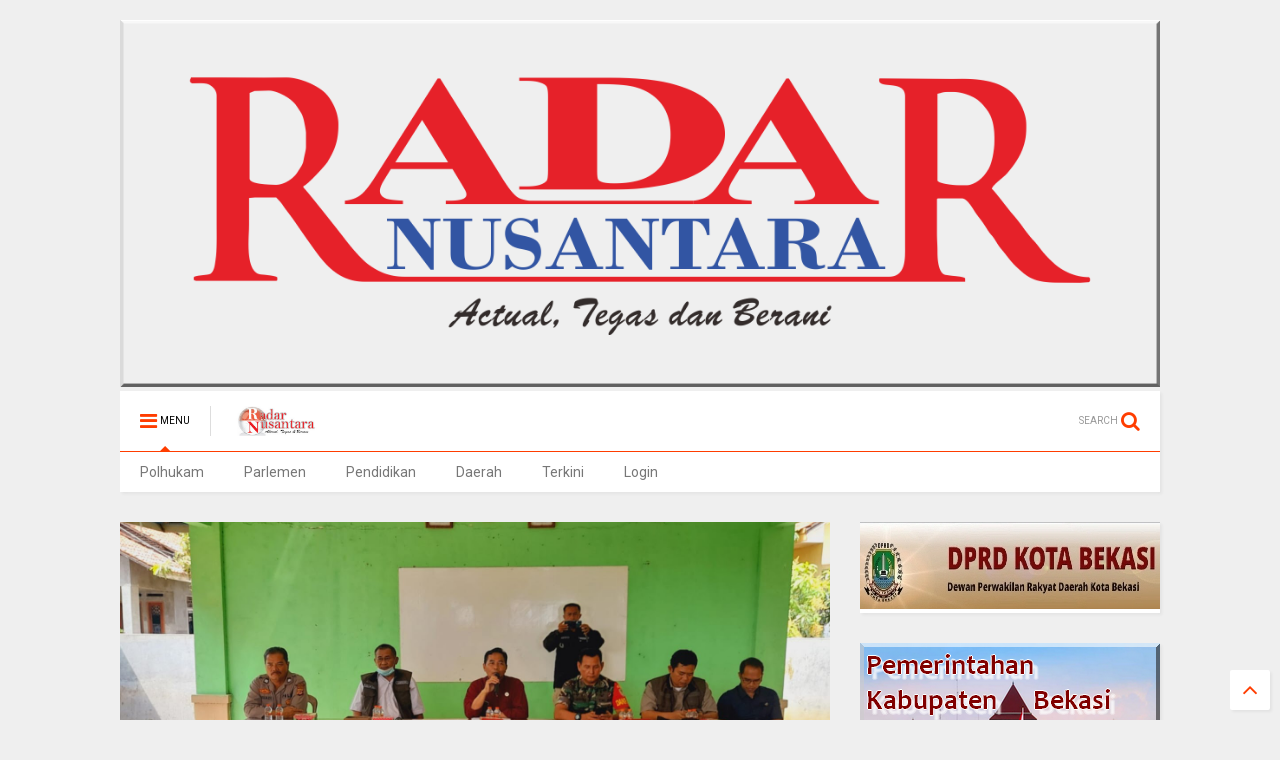

--- FILE ---
content_type: text/html; charset=UTF-8
request_url: https://www.radarnusantara.com/2022/09/camat-binong-bersama-lnstansi-terkait.html
body_size: 89068
content:
<!DOCTYPE html>
<html class='v2' dir='ltr' xmlns='http://www.w3.org/1999/xhtml' xmlns:b='http://www.google.com/2005/gml/b' xmlns:data='http://www.google.com/2005/gml/data' xmlns:expr='http://www.google.com/2005/gml/expr'>
<head>
<link href='https://www.blogger.com/static/v1/widgets/335934321-css_bundle_v2.css' rel='stylesheet' type='text/css'/>
<link href='https://maxcdn.bootstrapcdn.com/font-awesome/4.6.1/css/font-awesome.min.css' rel='stylesheet'/>
<link href='//1.bp.blogspot.com' rel='dns-prefetch'/>
<link href='//28.2bp.blogspot.com' rel='dns-prefetch'/>
<link href='//3.bp.blogspot.com' rel='dns-prefetch'/>
<link href='//4.bp.blogspot.com' rel='dns-prefetch'/>
<link href='//www.blogger.com' rel='dns-prefetch'/>
<link href='//maxcdn.bootstrapcdn.com' rel='dns-prefetch'/>
<link href='//fonts.googleapis.com' rel='dns-prefetch'/>
<link href='//use.fontawesome.com' rel='dns-prefetch'/>
<link href='//ajax.googleapis.com' rel='dns-prefetch'/>
<link href='//resources.blogblog.com' rel='dns-prefetch'/>
<link href='//www.facebook.com' rel='dns-prefetch'/>
<link href='//plus.google.com' rel='dns-prefetch'/>
<link href='//twitter.com' rel='dns-prefetch'/>
<link href='//www.youtube.com' rel='dns-prefetch'/>
<link href='//feedburner.google.com' rel='dns-prefetch'/>
<link href='//www.pinterest.com' rel='dns-prefetch'/>
<link href='//www.linkedin.com' rel='dns-prefetch'/>
<link href='//www.behance.net' rel='dns-prefetch'/>
<link href='//feeds.feedburner.com' rel='dns-prefetch'/>
<link href='//github.com' rel='dns-prefetch'/>
<link href='//player.vimeo.com' rel='dns-prefetch'/>
<link href='//platform.twitter.com' rel='dns-prefetch'/>
<link href='//apis.google.com' rel='dns-prefetch'/>
<link href='//connect.facebook.net' rel='dns-prefetch'/>
<link href='//cdnjs.cloudflare.com' rel='dns-prefetch'/>
<link href='//www.google-analytics.com' rel='dns-prefetch'/>
<link href='//pagead2.googlesyndication.com' rel='dns-prefetch'/>
<link href='//googleads.g.doubleclick.net' rel='dns-prefetch'/>
<link href='//www.gstatic.com' rel='preconnect'/>
<link href='//www.googletagservices.com' rel='dns-prefetch'/>
<link href='//static.xx.fbcdn.net' rel='dns-prefetch'/>
<link href='//tpc.googlesyndication.com' rel='dns-prefetch'/>
<link href='//syndication.twitter.com' rel='dns-prefetch'/>
<link href='//w.sharethis.com' rel='dns-prefetch'/>
<link href='//edge.sharethis.com' rel='dns-prefetch'/>
<link href='//t.sharethis.com' rel='dns-prefetch'/>
<link href='//s7.addthis.com' rel='dns-prefetch'/>
<meta content='width=device-width,initial-scale=1.0,minimum-scale=1.0,maximum-scale=1.0' name='viewport'/>
<meta content='text/html; charset=UTF-8' http-equiv='Content-Type'/>
<meta content='blogger' name='generator'/>
<link href='https://www.radarnusantara.com/favicon.ico' rel='icon' type='image/x-icon'/>
<link href='http://www.radarnusantara.com/2022/09/camat-binong-bersama-lnstansi-terkait.html' rel='canonical'/>
<link rel="alternate" type="application/atom+xml" title="RADAR NUSANTARA NEWS - Atom" href="https://www.radarnusantara.com/feeds/posts/default" />
<link rel="alternate" type="application/rss+xml" title="RADAR NUSANTARA NEWS - RSS" href="https://www.radarnusantara.com/feeds/posts/default?alt=rss" />
<link rel="service.post" type="application/atom+xml" title="RADAR NUSANTARA NEWS - Atom" href="https://www.blogger.com/feeds/8338290086939464033/posts/default" />

<link rel="alternate" type="application/atom+xml" title="RADAR NUSANTARA NEWS - Atom" href="https://www.radarnusantara.com/feeds/4495054833386419282/comments/default" />
<!--Can't find substitution for tag [blog.ieCssRetrofitLinks]-->
<link href='https://blogger.googleusercontent.com/img/b/R29vZ2xl/AVvXsEjTWP83dwHL5J1VbhdUxS123ostPHFpvSQesYAGRtomTx5vbMq4b4pEGhe5P-YTs4QMt9AM4ch3lb24zPoZoGCVUZ87chTor9mwDZJmBah6OmJqMJzZtf27ZyY2kMK3c3_2IOv9h2PgPhOjR2MsE85tISSVzrOi0UhFzBB9ZB_QN90Qqz7h80qNv4bi/s320/inCollage_20220921_103048055.jpg' rel='image_src'/>
<meta content='http://www.radarnusantara.com/2022/09/camat-binong-bersama-lnstansi-terkait.html' property='og:url'/>
<meta content=' Camat Binong Bersama lnstansi Terkait Gelar Rapat Konsolidasi DTKS' property='og:title'/>
<meta content='Subang,RN Pemerintah kembali Menyalurkan Bantuan Sosial Atau Bansos Melalui Kementerian Sosial, Di Mana Bantuan Itu Disalurkan Melalui Progr...' property='og:description'/>
<meta content='https://blogger.googleusercontent.com/img/b/R29vZ2xl/AVvXsEjTWP83dwHL5J1VbhdUxS123ostPHFpvSQesYAGRtomTx5vbMq4b4pEGhe5P-YTs4QMt9AM4ch3lb24zPoZoGCVUZ87chTor9mwDZJmBah6OmJqMJzZtf27ZyY2kMK3c3_2IOv9h2PgPhOjR2MsE85tISSVzrOi0UhFzBB9ZB_QN90Qqz7h80qNv4bi/w1200-h630-p-k-no-nu/inCollage_20220921_103048055.jpg' property='og:image'/>
<title>
 Camat Binong Bersama lnstansi Terkait Gelar Rapat Konsolidasi DTKS | RADAR NUSANTARA NEWS
</title>
<meta content=' Camat Binong Bersama lnstansi Terkait Gelar Rapat Konsolidasi DTKS | RADAR NUSANTARA NEWS' property='og:title'/>
<meta content='article' property='og:type'/>

	
<meta property='fb:app_id' content='403849583055028'/>
	
<script type='text/javascript'>var FACEBOOK_APP_ID = '403849583055028';</script>
<link href='https://blogger.googleusercontent.com/img/b/R29vZ2xl/AVvXsEiOfR0IgEwIRNurCVUJ6_YtWBY3w9AcrxnLh_EXVKTmDROeUr38YHRCWk8KxfpXeZp88EyLHgGbWo1NXb6kaoyXMgFUFsreE5Su83EZ6-jBolac_zkWgapIQIPKNxj9sSbymdsFjoh_bL0/s1600/RN-gif' rel='shortcut icon' type='image/vnd.microsoft.icon'/>
<style type='text/css'>@font-face{font-family:'Roboto';font-style:normal;font-weight:400;font-stretch:100%;font-display:swap;src:url(//fonts.gstatic.com/s/roboto/v50/KFO7CnqEu92Fr1ME7kSn66aGLdTylUAMa3GUBHMdazTgWw.woff2)format('woff2');unicode-range:U+0460-052F,U+1C80-1C8A,U+20B4,U+2DE0-2DFF,U+A640-A69F,U+FE2E-FE2F;}@font-face{font-family:'Roboto';font-style:normal;font-weight:400;font-stretch:100%;font-display:swap;src:url(//fonts.gstatic.com/s/roboto/v50/KFO7CnqEu92Fr1ME7kSn66aGLdTylUAMa3iUBHMdazTgWw.woff2)format('woff2');unicode-range:U+0301,U+0400-045F,U+0490-0491,U+04B0-04B1,U+2116;}@font-face{font-family:'Roboto';font-style:normal;font-weight:400;font-stretch:100%;font-display:swap;src:url(//fonts.gstatic.com/s/roboto/v50/KFO7CnqEu92Fr1ME7kSn66aGLdTylUAMa3CUBHMdazTgWw.woff2)format('woff2');unicode-range:U+1F00-1FFF;}@font-face{font-family:'Roboto';font-style:normal;font-weight:400;font-stretch:100%;font-display:swap;src:url(//fonts.gstatic.com/s/roboto/v50/KFO7CnqEu92Fr1ME7kSn66aGLdTylUAMa3-UBHMdazTgWw.woff2)format('woff2');unicode-range:U+0370-0377,U+037A-037F,U+0384-038A,U+038C,U+038E-03A1,U+03A3-03FF;}@font-face{font-family:'Roboto';font-style:normal;font-weight:400;font-stretch:100%;font-display:swap;src:url(//fonts.gstatic.com/s/roboto/v50/KFO7CnqEu92Fr1ME7kSn66aGLdTylUAMawCUBHMdazTgWw.woff2)format('woff2');unicode-range:U+0302-0303,U+0305,U+0307-0308,U+0310,U+0312,U+0315,U+031A,U+0326-0327,U+032C,U+032F-0330,U+0332-0333,U+0338,U+033A,U+0346,U+034D,U+0391-03A1,U+03A3-03A9,U+03B1-03C9,U+03D1,U+03D5-03D6,U+03F0-03F1,U+03F4-03F5,U+2016-2017,U+2034-2038,U+203C,U+2040,U+2043,U+2047,U+2050,U+2057,U+205F,U+2070-2071,U+2074-208E,U+2090-209C,U+20D0-20DC,U+20E1,U+20E5-20EF,U+2100-2112,U+2114-2115,U+2117-2121,U+2123-214F,U+2190,U+2192,U+2194-21AE,U+21B0-21E5,U+21F1-21F2,U+21F4-2211,U+2213-2214,U+2216-22FF,U+2308-230B,U+2310,U+2319,U+231C-2321,U+2336-237A,U+237C,U+2395,U+239B-23B7,U+23D0,U+23DC-23E1,U+2474-2475,U+25AF,U+25B3,U+25B7,U+25BD,U+25C1,U+25CA,U+25CC,U+25FB,U+266D-266F,U+27C0-27FF,U+2900-2AFF,U+2B0E-2B11,U+2B30-2B4C,U+2BFE,U+3030,U+FF5B,U+FF5D,U+1D400-1D7FF,U+1EE00-1EEFF;}@font-face{font-family:'Roboto';font-style:normal;font-weight:400;font-stretch:100%;font-display:swap;src:url(//fonts.gstatic.com/s/roboto/v50/KFO7CnqEu92Fr1ME7kSn66aGLdTylUAMaxKUBHMdazTgWw.woff2)format('woff2');unicode-range:U+0001-000C,U+000E-001F,U+007F-009F,U+20DD-20E0,U+20E2-20E4,U+2150-218F,U+2190,U+2192,U+2194-2199,U+21AF,U+21E6-21F0,U+21F3,U+2218-2219,U+2299,U+22C4-22C6,U+2300-243F,U+2440-244A,U+2460-24FF,U+25A0-27BF,U+2800-28FF,U+2921-2922,U+2981,U+29BF,U+29EB,U+2B00-2BFF,U+4DC0-4DFF,U+FFF9-FFFB,U+10140-1018E,U+10190-1019C,U+101A0,U+101D0-101FD,U+102E0-102FB,U+10E60-10E7E,U+1D2C0-1D2D3,U+1D2E0-1D37F,U+1F000-1F0FF,U+1F100-1F1AD,U+1F1E6-1F1FF,U+1F30D-1F30F,U+1F315,U+1F31C,U+1F31E,U+1F320-1F32C,U+1F336,U+1F378,U+1F37D,U+1F382,U+1F393-1F39F,U+1F3A7-1F3A8,U+1F3AC-1F3AF,U+1F3C2,U+1F3C4-1F3C6,U+1F3CA-1F3CE,U+1F3D4-1F3E0,U+1F3ED,U+1F3F1-1F3F3,U+1F3F5-1F3F7,U+1F408,U+1F415,U+1F41F,U+1F426,U+1F43F,U+1F441-1F442,U+1F444,U+1F446-1F449,U+1F44C-1F44E,U+1F453,U+1F46A,U+1F47D,U+1F4A3,U+1F4B0,U+1F4B3,U+1F4B9,U+1F4BB,U+1F4BF,U+1F4C8-1F4CB,U+1F4D6,U+1F4DA,U+1F4DF,U+1F4E3-1F4E6,U+1F4EA-1F4ED,U+1F4F7,U+1F4F9-1F4FB,U+1F4FD-1F4FE,U+1F503,U+1F507-1F50B,U+1F50D,U+1F512-1F513,U+1F53E-1F54A,U+1F54F-1F5FA,U+1F610,U+1F650-1F67F,U+1F687,U+1F68D,U+1F691,U+1F694,U+1F698,U+1F6AD,U+1F6B2,U+1F6B9-1F6BA,U+1F6BC,U+1F6C6-1F6CF,U+1F6D3-1F6D7,U+1F6E0-1F6EA,U+1F6F0-1F6F3,U+1F6F7-1F6FC,U+1F700-1F7FF,U+1F800-1F80B,U+1F810-1F847,U+1F850-1F859,U+1F860-1F887,U+1F890-1F8AD,U+1F8B0-1F8BB,U+1F8C0-1F8C1,U+1F900-1F90B,U+1F93B,U+1F946,U+1F984,U+1F996,U+1F9E9,U+1FA00-1FA6F,U+1FA70-1FA7C,U+1FA80-1FA89,U+1FA8F-1FAC6,U+1FACE-1FADC,U+1FADF-1FAE9,U+1FAF0-1FAF8,U+1FB00-1FBFF;}@font-face{font-family:'Roboto';font-style:normal;font-weight:400;font-stretch:100%;font-display:swap;src:url(//fonts.gstatic.com/s/roboto/v50/KFO7CnqEu92Fr1ME7kSn66aGLdTylUAMa3OUBHMdazTgWw.woff2)format('woff2');unicode-range:U+0102-0103,U+0110-0111,U+0128-0129,U+0168-0169,U+01A0-01A1,U+01AF-01B0,U+0300-0301,U+0303-0304,U+0308-0309,U+0323,U+0329,U+1EA0-1EF9,U+20AB;}@font-face{font-family:'Roboto';font-style:normal;font-weight:400;font-stretch:100%;font-display:swap;src:url(//fonts.gstatic.com/s/roboto/v50/KFO7CnqEu92Fr1ME7kSn66aGLdTylUAMa3KUBHMdazTgWw.woff2)format('woff2');unicode-range:U+0100-02BA,U+02BD-02C5,U+02C7-02CC,U+02CE-02D7,U+02DD-02FF,U+0304,U+0308,U+0329,U+1D00-1DBF,U+1E00-1E9F,U+1EF2-1EFF,U+2020,U+20A0-20AB,U+20AD-20C0,U+2113,U+2C60-2C7F,U+A720-A7FF;}@font-face{font-family:'Roboto';font-style:normal;font-weight:400;font-stretch:100%;font-display:swap;src:url(//fonts.gstatic.com/s/roboto/v50/KFO7CnqEu92Fr1ME7kSn66aGLdTylUAMa3yUBHMdazQ.woff2)format('woff2');unicode-range:U+0000-00FF,U+0131,U+0152-0153,U+02BB-02BC,U+02C6,U+02DA,U+02DC,U+0304,U+0308,U+0329,U+2000-206F,U+20AC,U+2122,U+2191,U+2193,U+2212,U+2215,U+FEFF,U+FFFD;}@font-face{font-family:'Roboto';font-style:normal;font-weight:700;font-stretch:100%;font-display:swap;src:url(//fonts.gstatic.com/s/roboto/v50/KFO7CnqEu92Fr1ME7kSn66aGLdTylUAMa3GUBHMdazTgWw.woff2)format('woff2');unicode-range:U+0460-052F,U+1C80-1C8A,U+20B4,U+2DE0-2DFF,U+A640-A69F,U+FE2E-FE2F;}@font-face{font-family:'Roboto';font-style:normal;font-weight:700;font-stretch:100%;font-display:swap;src:url(//fonts.gstatic.com/s/roboto/v50/KFO7CnqEu92Fr1ME7kSn66aGLdTylUAMa3iUBHMdazTgWw.woff2)format('woff2');unicode-range:U+0301,U+0400-045F,U+0490-0491,U+04B0-04B1,U+2116;}@font-face{font-family:'Roboto';font-style:normal;font-weight:700;font-stretch:100%;font-display:swap;src:url(//fonts.gstatic.com/s/roboto/v50/KFO7CnqEu92Fr1ME7kSn66aGLdTylUAMa3CUBHMdazTgWw.woff2)format('woff2');unicode-range:U+1F00-1FFF;}@font-face{font-family:'Roboto';font-style:normal;font-weight:700;font-stretch:100%;font-display:swap;src:url(//fonts.gstatic.com/s/roboto/v50/KFO7CnqEu92Fr1ME7kSn66aGLdTylUAMa3-UBHMdazTgWw.woff2)format('woff2');unicode-range:U+0370-0377,U+037A-037F,U+0384-038A,U+038C,U+038E-03A1,U+03A3-03FF;}@font-face{font-family:'Roboto';font-style:normal;font-weight:700;font-stretch:100%;font-display:swap;src:url(//fonts.gstatic.com/s/roboto/v50/KFO7CnqEu92Fr1ME7kSn66aGLdTylUAMawCUBHMdazTgWw.woff2)format('woff2');unicode-range:U+0302-0303,U+0305,U+0307-0308,U+0310,U+0312,U+0315,U+031A,U+0326-0327,U+032C,U+032F-0330,U+0332-0333,U+0338,U+033A,U+0346,U+034D,U+0391-03A1,U+03A3-03A9,U+03B1-03C9,U+03D1,U+03D5-03D6,U+03F0-03F1,U+03F4-03F5,U+2016-2017,U+2034-2038,U+203C,U+2040,U+2043,U+2047,U+2050,U+2057,U+205F,U+2070-2071,U+2074-208E,U+2090-209C,U+20D0-20DC,U+20E1,U+20E5-20EF,U+2100-2112,U+2114-2115,U+2117-2121,U+2123-214F,U+2190,U+2192,U+2194-21AE,U+21B0-21E5,U+21F1-21F2,U+21F4-2211,U+2213-2214,U+2216-22FF,U+2308-230B,U+2310,U+2319,U+231C-2321,U+2336-237A,U+237C,U+2395,U+239B-23B7,U+23D0,U+23DC-23E1,U+2474-2475,U+25AF,U+25B3,U+25B7,U+25BD,U+25C1,U+25CA,U+25CC,U+25FB,U+266D-266F,U+27C0-27FF,U+2900-2AFF,U+2B0E-2B11,U+2B30-2B4C,U+2BFE,U+3030,U+FF5B,U+FF5D,U+1D400-1D7FF,U+1EE00-1EEFF;}@font-face{font-family:'Roboto';font-style:normal;font-weight:700;font-stretch:100%;font-display:swap;src:url(//fonts.gstatic.com/s/roboto/v50/KFO7CnqEu92Fr1ME7kSn66aGLdTylUAMaxKUBHMdazTgWw.woff2)format('woff2');unicode-range:U+0001-000C,U+000E-001F,U+007F-009F,U+20DD-20E0,U+20E2-20E4,U+2150-218F,U+2190,U+2192,U+2194-2199,U+21AF,U+21E6-21F0,U+21F3,U+2218-2219,U+2299,U+22C4-22C6,U+2300-243F,U+2440-244A,U+2460-24FF,U+25A0-27BF,U+2800-28FF,U+2921-2922,U+2981,U+29BF,U+29EB,U+2B00-2BFF,U+4DC0-4DFF,U+FFF9-FFFB,U+10140-1018E,U+10190-1019C,U+101A0,U+101D0-101FD,U+102E0-102FB,U+10E60-10E7E,U+1D2C0-1D2D3,U+1D2E0-1D37F,U+1F000-1F0FF,U+1F100-1F1AD,U+1F1E6-1F1FF,U+1F30D-1F30F,U+1F315,U+1F31C,U+1F31E,U+1F320-1F32C,U+1F336,U+1F378,U+1F37D,U+1F382,U+1F393-1F39F,U+1F3A7-1F3A8,U+1F3AC-1F3AF,U+1F3C2,U+1F3C4-1F3C6,U+1F3CA-1F3CE,U+1F3D4-1F3E0,U+1F3ED,U+1F3F1-1F3F3,U+1F3F5-1F3F7,U+1F408,U+1F415,U+1F41F,U+1F426,U+1F43F,U+1F441-1F442,U+1F444,U+1F446-1F449,U+1F44C-1F44E,U+1F453,U+1F46A,U+1F47D,U+1F4A3,U+1F4B0,U+1F4B3,U+1F4B9,U+1F4BB,U+1F4BF,U+1F4C8-1F4CB,U+1F4D6,U+1F4DA,U+1F4DF,U+1F4E3-1F4E6,U+1F4EA-1F4ED,U+1F4F7,U+1F4F9-1F4FB,U+1F4FD-1F4FE,U+1F503,U+1F507-1F50B,U+1F50D,U+1F512-1F513,U+1F53E-1F54A,U+1F54F-1F5FA,U+1F610,U+1F650-1F67F,U+1F687,U+1F68D,U+1F691,U+1F694,U+1F698,U+1F6AD,U+1F6B2,U+1F6B9-1F6BA,U+1F6BC,U+1F6C6-1F6CF,U+1F6D3-1F6D7,U+1F6E0-1F6EA,U+1F6F0-1F6F3,U+1F6F7-1F6FC,U+1F700-1F7FF,U+1F800-1F80B,U+1F810-1F847,U+1F850-1F859,U+1F860-1F887,U+1F890-1F8AD,U+1F8B0-1F8BB,U+1F8C0-1F8C1,U+1F900-1F90B,U+1F93B,U+1F946,U+1F984,U+1F996,U+1F9E9,U+1FA00-1FA6F,U+1FA70-1FA7C,U+1FA80-1FA89,U+1FA8F-1FAC6,U+1FACE-1FADC,U+1FADF-1FAE9,U+1FAF0-1FAF8,U+1FB00-1FBFF;}@font-face{font-family:'Roboto';font-style:normal;font-weight:700;font-stretch:100%;font-display:swap;src:url(//fonts.gstatic.com/s/roboto/v50/KFO7CnqEu92Fr1ME7kSn66aGLdTylUAMa3OUBHMdazTgWw.woff2)format('woff2');unicode-range:U+0102-0103,U+0110-0111,U+0128-0129,U+0168-0169,U+01A0-01A1,U+01AF-01B0,U+0300-0301,U+0303-0304,U+0308-0309,U+0323,U+0329,U+1EA0-1EF9,U+20AB;}@font-face{font-family:'Roboto';font-style:normal;font-weight:700;font-stretch:100%;font-display:swap;src:url(//fonts.gstatic.com/s/roboto/v50/KFO7CnqEu92Fr1ME7kSn66aGLdTylUAMa3KUBHMdazTgWw.woff2)format('woff2');unicode-range:U+0100-02BA,U+02BD-02C5,U+02C7-02CC,U+02CE-02D7,U+02DD-02FF,U+0304,U+0308,U+0329,U+1D00-1DBF,U+1E00-1E9F,U+1EF2-1EFF,U+2020,U+20A0-20AB,U+20AD-20C0,U+2113,U+2C60-2C7F,U+A720-A7FF;}@font-face{font-family:'Roboto';font-style:normal;font-weight:700;font-stretch:100%;font-display:swap;src:url(//fonts.gstatic.com/s/roboto/v50/KFO7CnqEu92Fr1ME7kSn66aGLdTylUAMa3yUBHMdazQ.woff2)format('woff2');unicode-range:U+0000-00FF,U+0131,U+0152-0153,U+02BB-02BC,U+02C6,U+02DA,U+02DC,U+0304,U+0308,U+0329,U+2000-206F,U+20AC,U+2122,U+2191,U+2193,U+2212,U+2215,U+FEFF,U+FFFD;}</style>
<style id='page-skin-1' type='text/css'><!--
/*
-----------------------------------------------------------------------------
Template Name: MagOne
Template URI: http://www.sneeit.com
Author: Tien Nguyen
Author URI: http://portfolio.sneeit.com
Description: MagOne - Responsive Newspaper and Magazine Blogger Template
Version: 5.0.4
-----------------------------------------------------------------------------
----------------------------------------------------------------------------- */
/* Variable definitions
=======================
<Variable name="keycolor" description="Main Color" type="color" default="#FF3D00"/>
<Group description="Site" selector="body">
<Variable name="body.font" description="Font" type="font" default="normal normal 12px 'Roboto', sans-serif"/>
<Variable name="body.text.color" description="Text Color" type="color" default="#000000"/>
</Group>
<Group description="Backgrounds" selector="body">
<Variable name="body.background.color" description="Body Background" type="color" default="#efefef"/>
<Variable name="content.background.color" description="Entire Blog Background" type="color" default="#efefef"/>
<Variable name="header.background.color" description="Header Background" type="color" default="#ffffff"/>
</Group>
<Group description="Links" selector="body">
<Variable name="link.color" description="Link Color" type="color" default="#FF3D00"/>
<Variable name="link.visited.color" description="Visited Color" type="color" default="#EA3A00"/>
<Variable name="link.hover.color" description="Hover Color" type="color" default="#FF4D11"/>
</Group>
<Group description="Widgets - Gadgets" selector="#primary .widget">
<Variable name="feedwid.title.font" description="Article Widgets Title" type="font" default="normal bold 23px 'Roboto', sans-serif"/>
<Variable name="sidewid.title.font" description="Right Sidebar Widgets Title" type="font" default="normal normal 14px 'Roboto', sans-serif"/>
</Group>
<Group description="Post" selector="h1.post-title">
<Variable name="post.title.font" description="Post Title" type="font" default="normal normal 40px 'Roboto', sans-serif"/>
<Variable name="post.body.font" description="Post Body" type="font" default="normal normal 14px 'Roboto', sans-serif"/>
</Group>
<Variable name="body.background" description="Body Background" type="background"
color="#efefef" default="$(color) none repeat scroll top left"/>
<Variable name="body.background.override" description="Body Background Override" type="string" default=""/>
<Variable name="body.background.gradient.cap" description="Body Gradient Cap" type="url"
default="url(//www.blogblog.com/1kt/simple/gradients_light.png)"/>
<Variable name="body.background.gradient.tile" description="Body Gradient Tile" type="url"
default="url(//www.blogblog.com/1kt/simple/body_gradient_tile_light.png)"/>
*/
/*Variable Apply Here*/
body {font: normal normal 12px 'Roboto', sans-serif;color: #000000;background: #efefef none repeat scroll top left;}
a:link {text-decoration:none;color: #FF3D00;}
a:visited {text-decoration:none;color: #EA3A00;}
a:hover {color: #FF4D11;}
.color {color: #FF3D00;}
.border {border-color: #FF3D00;}
.bg {background-color: #FF3D00;}
.header-bg {background-color:#ffffff;}
.wrapper {background-color:#efefef;max-width: 100%;margin: auto;}
.post-body {font: normal normal 14px 'Roboto', sans-serif;}
.main-menu {border-top: 1px solid #FF3D00;}
.main-menu ul.sub-menu li:hover > a {border-left: 2px solid #FF3D00;}
.main-menu .menu-item-mega > .menu-item-inner > .sub-menu {border-top: 2px solid #FF3D00;}
.main-menu .menu-item-mega > .menu-item-inner > .sub-menu > li li:hover a {border-left: 1px solid #FF3D00;}
.main-menu ul.sub-menu li:hover > a,
.main-menu .menu-item-mega > .menu-item-inner > .sub-menu,
.main-menu .menu-item-mega > .menu-item-inner > .sub-menu > li li:hover a {border-color: #FF3D00!important;}
.header-social-icons ul li a:hover {color: #FF3D00;}
.feed-widget-header .widget-title {font: normal bold 23px 'Roboto', sans-serif;}
.slider-item .item-readmore:hover {background: #FF3D00}
.owl-dot.active {background: #FF3D00;}
#sidebar .widget > h2, #sidebar .feed-widget-header, #sidebar .feed-widget-header h2 {font: normal normal 14px 'Roboto', sans-serif;}
#sidebar .widget.FollowByEmail .follow-by-email-submit {background: #FF3D00;}
#footer .widget.social_icons li a:hover {color: #FF3D00;}
#footer .FollowByEmail .follow-by-email-submit {background: #FF3D00;}
a.comments-title.active {border-bottom: 2px solid #efefef!important;}
h1.post-title {font: normal normal 40px 'Roboto', sans-serif;}
.feed.widget .feed-widget-header {border-color: #FF3D00;}
.feed.widget.box-title h2.widget-title {background: #FF3D00;}
.social_counter {color: #FF3D00}
.social_counter .button {background: #FF3D00}
.main-menu ul.menu > li.menu-item-current > a,
.solid-white .main-menu ul.menu > li > a {background: #FF3D00; color: white!important;}
.solid-white #header-section .PageList,
.solid-white #header-section .LinkList {background: #FF3D00}
.main-menu ul.menu > li.menu-item-current > a:hover,
.solid-white .main-menu ul.menu > li > a:hover {opacity: 0.8}
/*MAIN LAYOUT*/
.wrapper {
padding: 20px 20px 30px 20px;
max-width: 100%;
width: /*-var-wrapper-width-start*/1080px/*-var-wrapper-width-end*/;
box-sizing: border-box;
}
#content {
float: left;
/*-var-content-width-start-*/width: 68.27%;/*-var-content-width-end-*/
}
#sidebar {
float: right;
/*-var-sidebar-width-start-*/width: 28.85%;/*-var-sidebar-width-end-*/
}
/* Share button by jagoankode */
#sharejagoankode {
width: 100%;
text-align: center;
}
#sharejagoankode a {
width: 20%;
height: 40px;
display: block;
font-size: 24px;
color: #fff;
opacity: 0.8;
transition: opacity 0.15s linear;
float: left;
}
#sharejagoankode a:hover {
opacity: 1;
}
#sharejagoankode i {
position: relative;
top: 50%;
transform: translateY(-50%);
}
.facebook {
background: #3b5998;
}
.twitter {
background: #55acee;
}
.googleplus {
background: #dd4b39;
}
.linkedin {
background: #0077b5;
}
.pinterest {
background: #cb2027;
}
.whatsapp {
background: #25d366;
}
#sharejagoankode a:first-child {
border-radius: 3px 0 0 3px;
}
#sharejagoankode a:last-child {
border-radius: 0 3px 3px 0;
}

--></style>
<style id='template-skin-1' type='text/css'><!--
/*
################
ADMIN LAYOUT
################
*/
body#layout div.section {
margin: 0 0 20px 0;
}
body#layout .section h4 {
font-size: 18px;
font-weight: 400;
font-family: roboto;
text-transform: uppercase;
}
body#layout .widget {
opacity: 1;
}
body#layout #content {
float: left;
width: 63%!important;
}
body#layout div.section#sidebar {
float: right;
width: 30%;
margin: 0;
}
body#layout .draggable-widget .widget-wrap2 {
background-color: lightsalmon;
}
body#layout .dropregion.dr_active {
background-color: lightyellow;
border-color: lightsalmon;
}
body#layout .footer-col {
float: left;
width: 32%;
}
body#layout .footer-col-2 {
width: 36%;
}
body#layout .footer-inner {
padding-left: 0;
padding-right: 0;
}
body#layout div.widget#HTML3 {
position: absolute;
float: left;
z-index: 1;
margin: 10px 0 0 15px;
top: 220px;
}
body#layout div.widget#HTML3 .widget-content {
width: 100px;
height: 80px;
background: bisque;
}
body#layout #HTML4 {
height: 90px;
}
body#layout #HTML4 .layout-title {
color: black;
}
body#layout #HTML4.locked-widget .widget-content {
background: #f0f0f0;
}
body#layout #HTML13 {
position: absolute;
bottom: 60px;
margin: auto;
left: 0;
right: 0;
width: 87%;
}
body#layout #HTML13 .widget-content {
background: bisque;
}
body#layout #Blog1 {
min-height: 350px;
}
body#layout #Blog1 .widget-content {
height: 315px;
}
body#layout #admin-header-custom-html-code,
body#layout #admin-footer-custom-html-code {
display: block;
}
body#layout #admin-header-custom-html-code .widget-wrap2,
body#layout #admin-header-custom-html-code .widget-wrap3,
body#layout #admin-header-custom-html-code .widget-content,
body#layout #admin-footer-custom-html-code .widget-wrap2,
body#layout #admin-footer-custom-html-code .widget-wrap3,
body#layout #admin-footer-custom-html-code .widget-content {
border: none;
background: none;
height: auto;
}
body#layout #admin-header-custom-html-code,
body#layout #admin-footer-custom-html-code {
background: #DAEEFF;
border: none;
}
body#layout #admin-header-custom-html-code .editlink,
body#layout #admin-footer-custom-html-code .editlink {
position: static;
font-size: 10px;
letter-spacing: 1px;
text-transform: uppercase;
color: #0E1FFF!important;
}
body#layout #admin-header-custom-html-code div.layout-title,
body#layout #admin-footer-custom-html-code div.layout-title {
display: none;
}
--></style>
<style id='main-css' type='text/css'>
.section,.widget,body{margin:0;padding:0}.wide,iframe,img,object{max-width:100%}.feed.widget.ticker .widget-content,.sd,.shad,.shadow,.shd{-ms-box-shadow:2px 2px 3px rgba(0,0,0,.05);-o-box-shadow:2px 2px 3px rgba(0,0,0,.05);-webkit-box-shadow:2px 2px 3px rgba(0,0,0,.05)}.owl-carousel,.owl-carousel .owl-item{-webkit-tap-highlight-color:transparent}.clear,.feed.widget .meta-items{clear:both}.feed.widget.complex .item-0 a.meta-item-author .avatar,.feed.widget.sticky a.meta-item-author .avatar{font-style:italic;opacity:.8}*{word-wrap:break-word!important}body{position:relative}a{cursor:pointer}a img{border:none}.widget{opacity:0}.widget#Blog1{opacity:1!important}.clear{display:block;float:none}.inb{display:-moz-inline-stack;display:inline-block}.table{display:table;width:100%}.tr{display:table-row;width:100%}.td{display:table-cell;vertical-align:middle}.wide{margin:auto;width:100%}img{height:auto}#admin-section,.hide{display:none}.item-thumbnail,.natural-thumbnail{overflow:hidden;display:block;z-index:9;width:100%;position:relative}.item-thumbnail .item-thumbnail-resize-portrait{display:block;width:100%;height:1100%;margin-top:-500%;vertical-align:middle}.item-thumbnail .item-thumbnail-resize-landscape{display:block;width:1100%;height:100%;margin-left:-500%;text-align:center}.item-thumbnail img{position:relative;display:inline-block!important;height:auto;width:auto;max-width:9999px;max-height:9999px;padding:0!important;zoom:1}.item-thumbnail .item-thumbnail-resize-portrait img{height:auto!important;width:100%!important;position:absolute;top:0;bottom:0;left:0;right:0;margin:auto}.item-thumbnail .item-thumbnail-resize-landscape img{height:100%!important;width:auto!important}.natural-thumbnail img{display:block;height:auto;width:100%}.blogger-clickTrap,.widget>h2{display:none}.post-body h2,.post-body h3,.post-body h4{margin:1em 0 .5em}.widget .post-body ol,.widget .post-body ul{margin:.5em 0 1.5em}span.widget-item-control{position:absolute;right:0;bottom:0}.post-body{font-weight:100;line-height:1.5em;padding:5px 0 0}.post-body iframe{display:block;margin:0 0 10px}.PopularPosts .item-thumbnail{float:none;margin:0}.sd,.shad,.shadow,.shd{box-shadow:2px 2px 3px rgba(0,0,0,.05)}.cir,.circle{-o-border-radius:100%;-ms-border-radius:100%;-webkit-border-radius:100%;border-radius:100%}#footer .FollowByEmail .follow-by-email-submit,.rad2{-o-border-radius:2px;-ms-border-radius:2px;-webkit-border-radius:2px}.rad2{border-radius:2px}.owl-carousel .owl-animated-in{z-index:0}.owl-carousel .owl-animated-out{z-index:1}.owl-carousel{display:none;width:100%;position:relative;z-index:1}.owl-carousel .owl-stage{position:relative;-ms-touch-action:pan-Y}.owl-carousel .owl-stage:after{content:".";display:block;clear:both;visibility:hidden;line-height:0;height:0}.owl-carousel .owl-stage-outer{position:relative;overflow:hidden;-webkit-transform:translate3d(0,0,0)}.owl-carousel .owl-controls .owl-dot,.owl-carousel .owl-controls .owl-nav .owl-next,.owl-carousel .owl-controls .owl-nav .owl-prev{cursor:pointer;cursor:hand;-webkit-user-select:none;-khtml-user-select:none;-moz-user-select:none;-ms-user-select:none;user-select:none}.owl-carousel.owl-loaded{display:block}.owl-carousel.owl-loading{opacity:0;display:block}.owl-carousel.owl-hidden{opacity:0}.owl-carousel .owl-refresh .owl-item{display:none}.owl-carousel .owl-item{position:relative;min-height:1px;float:left;-webkit-backface-visibility:hidden;-webkit-touch-callout:none;-webkit-user-select:none;-moz-user-select:none;-ms-user-select:none;user-select:none}.owl-carousel .owl-item img{display:block;width:100%;-webkit-transform-style:preserve-3d;transform-style:preserve-3d}.owl-carousel.owl-text-select-on .owl-item{-webkit-user-select:auto;-moz-user-select:auto;-ms-user-select:auto;user-select:auto}.owl-carousel .owl-grab{cursor:move;cursor:-webkit-grab;cursor:-o-grab;cursor:-ms-grab;cursor:grab}.owl-carousel.owl-rtl{direction:rtl}.owl-carousel.owl-rtl .owl-item{float:right}.no-js .owl-carousel{display:block}.owl-carousel .owl-video-wrapper{position:relative;height:100%;background:#000}.owl-carousel .owl-video-playing .owl-video-play-icon,.owl-carousel .owl-video-playing .owl-video-tn{display:none}.owl-carousel .owl-video-frame{position:relative;z-index:1}.loader,.loader:after,.loader:before{border-radius:50%;width:2.5em;height:2.5em;-webkit-animation:loading_dots 1.8s infinite ease-in-out;animation:loading_dots 1.8s infinite ease-in-out}.loader{font-size:10px;margin:80px auto;position:relative;text-indent:-9999em;-webkit-transform:translateZ(0);-ms-transform:translateZ(0);transform:translateZ(0);-webkit-animation-delay:-.16s;animation-delay:-.16s}.loader:before{left:-3.5em;-webkit-animation-delay:-.32s;animation-delay:-.32s}.loader:after{left:3.5em}.loader:after,.loader:before{content:'';position:absolute;top:0}#Header1,#header,#header-section{position:relative}@-webkit-keyframes loading_dots{0%,100%,80%{box-shadow:0 2.5em 0 -1.3em rgba(125,125,125,.5)}40%{box-shadow:0 2.5em 0 0 rgba(125,125,125,.5)}}@keyframes loading_dots{0%,100%,80%{box-shadow:0 2.5em 0 -1.3em rgba(125,125,125,.5)}40%{box-shadow:0 2.5em 0 0 rgba(125,125,125,.5)}}.white{background:#fff}#header{z-index:19}#header-section{z-index:999}#header-wide .widget{margin:30px 0 0}#Header1{height:60px;overflow:hidden;margin:0}.main-menu-toggle{float:left;-webkit-user-select:none;-moz-user-select:none;-ms-user-select:none;-o-user-select:none;user-select:none}#search-toggle{float:right}.header-button{display:block;height:60px;line-height:60px}.header-button .inner{line-height:20px;padding:20px 20px 0 0;display:block}.main-menu-toggle .inner{padding-left:20px}.header-button .inner>span{color:#999;font-size:10px;line-height:20px;vertical-align:text-bottom}.header-button.active .inner span,.header-button:hover .inner span{color:#000}.header-button .inner i.fa{font-size:20px;line-height:20px}#header .toggle-button .arrow{width:0;height:0;border-left:5px solid transparent;border-right:5px solid transparent;border-bottom-width:5px;border-bottom-style:solid;position:absolute;left:40px;bottom:0;display:none}.blog-title,.main-menu,.main-menu .menu a,.main-menu ul.menu>li>a{position:relative}#header .toggle-button.active .arrow{display:block}.blog-title{float:left;font-size:26px;font-weight:100;border-left:1px solid #ddd;height:30px;line-height:30px;margin:15px 20px 0 0;padding:0 0 0 20px;max-width:50%;overflow:hidden}.blog-title img{width:auto!important;height:auto!important;max-height:30px!important}.top-page-wrapper .widget *{max-width:100%}.top-page-wrapper.auto-height .widget *{max-width:none}#top-page-logo .blog-title{float:none;text-align:left;margin:0;padding:0;border:none;max-width:100%;height:auto}#top-page-logo .blog-title img{max-height:none!important}.top-page-wrapper.auto-height{padding-bottom:10px}.top-page-wrapper.auto-height .section#top-page .widget{min-width:50%;float:right}#header-section .LinkList,#header-section .PageList{display:none}.main-menu .menu .arrow{width:0;height:0;border-left:5px solid transparent;border-right:5px solid transparent;border-top:5px solid;float:right;display:inline-block;margin:18px 0 0 5px}.main-menu .sub-menu .arrow{border-top:5px solid transparent;border-bottom:5px solid transparent;border-left:5px solid;margin:15px 0 0 10px}.main-menu ul{margin:0;padding:0}.main-menu ul.menu li{display:block;font-size:14px;font-weight:300;padding:0}.main-menu ul.sub-menu li a{font-weight:100}.main-menu ul.sub-menu li{position:relative;font-size:13px}.main-menu ul.menu li a{padding:0 20px;display:block;height:40px;line-height:40px;text-decoration:none;color:#777}#footer-menu li a:hover,.feed.widget .item-labels a:hover,.feed.widget .item-readmore:hover{text-decoration:underline}.main-menu ul.menu li:hover>a{color:#000}.main-menu ul.menu>li.menu-item-has-children>a{padding-right:30px}.main-menu ul.menu>li>a .arrow{position:absolute;top:1px;right:15px}.main-menu ul.menu>li{float:left;height:40px;line-height:40px}.main-menu .menu-item-inner{visibility:hidden;opacity:0;transition:visibility 0s linear .3s,opacity .3s linear;-webkit-transition:visibility 0s linear .3s,opacity .3s linear;-moz-transition:visibility 0s linear .3s,opacity .3s linear;-o-transition:visibility 0s linear .3s,opacity .3s linear;-ms-transition:visibility 0s linear .3s,opacity .3s linear}.main-menu ul.sub-menu{min-width:180px;background:#333;position:absolute;top:100%}.main-menu li:hover>.menu-item-inner{visibility:visible;opacity:1;transition-delay:0s;-webkit-transition-delay:0s;-moz-transition-delay:0s;-o-transition-delay:0s;-ms-transition-delay:0s}.main-menu ul.sub-menu li:hover a{color:#eee;background:rgba(0,0,0,.1);-webkit-transition:all .2s ease-in-out;-moz-transition:all .2s ease-in-out;-o-transition:all .2s ease-in-out;transition:all .2s ease-in-out}.main-menu ul.sub-menu li:hover>a{color:#fff}.main-menu ul.menu li ul.sub-menu a{color:#ccc;min-height:40px;height:auto;padding-right:10px}.main-menu ul.menu li ul.sub-menu li:hover>a{color:#fff}.main-menu ul.sub-menu ul.sub-menu{top:0;left:100%}.main-menu li.menu-item-mega:hover .menu-item-inner{visibility:visible;opacity:1}.main-menu li.menu-item-mega .menu-item-inner .arrow{display:none}.main-menu .menu-item-mega>.menu-item-inner>.sub-menu{width:100%;left:0;padding:10px 0}.main-menu .menu-item-mega>.menu-item-inner>.sub-menu>li{float:left;width:25%}.main-menu .menu-item-mega>.menu-item-inner>.sub-menu>li>a{font-size:14px}.main-menu .menu-item-mega>.menu-item-inner>.sub-menu>li>.menu-item-inner{position:static;border-left:1px solid #3c3c3c;margin-left:20px}.main-menu .menu-item-mega .sub-menu .sub-menu{position:relative;left:0}.main-menu .menu-item-mega:hover .sub-menu a{background:0 0;border-left:none}.main-menu .menu-item-mega .sub-menu .sub-menu a{font-size:12px;margin-left:15px;padding:0}.main-menu .menu-item-mega>.menu-item-inner>.sub-menu>li li:hover a{padding-left:10px}.main-menu li.menu-item-mega-label:hover .menu-item-inner .menu-mega-content{position:relative;z-index:1;margin-top:-25px}.main-menu .menu-item-mega-label .menu-item-inner{position:absolute;left:0;width:100%;background-color:#333;padding:20px 0}.main-menu li.menu-item-mega-label.finished .menu-item-inner .menu-mega-content .item{float:left;width:22.5%;margin-right:2%}.main-menu li.menu-item-mega-label.finished .menu-item-inner .menu-mega-content .item.item-0{margin-left:2%}.main-menu li.menu-item-mega-label.finished .menu-item-inner .menu-mega-content{margin:0}.main-menu li.menu-item-mega-label.finished .menu-item-inner .menu-mega-content .item .item-thumbnail{height:160px;background:#000;padding:0}.main-menu li.menu-item-mega-label.finished .menu-item-inner .menu-mega-content .item .item-thumbnail:hover img{background:#000;opacity:.5;transition:opacity .3s linear;-webkit-transition:opacity .3s linear;-moz-transition:opacity .3s linear;-o-transition:opacity .3s linear;-ms-transition:opacity .3s linear}.main-menu li.menu-item-mega-label.finished .menu-item-inner .menu-mega-content .item .item-thumbnail i.fa{visibility:hidden;opacity:0;position:absolute;color:#fff;width:100%;text-align:center;top:40%;z-index:999;font-size:1000%}.main-menu li.menu-item-mega-label.finished .menu-item-inner .menu-mega-content .item .item-thumbnail:hover i.fa{visibility:visible;opacity:1;font-size:200%;transition:visibility .3s linear,font-size .3s linear,opacity .3s linear;-webkit-transition:visibility .3s linear,font-size .3s linear,opacity .3s linear;-moz-transition:visibility .3s linear,font-size .3s linear,opacity .3s linear;-o-transition:visibility .3s linear,font-size .3s linear,opacity .3s linear;-ms-transition:visibility .3s linear,font-size .3s linear,opacity .3s linear}.main-menu ul.menu li a.item-title{height:auto;line-height:1.5em;padding:0;margin:10px 0 0;color:#ccc;font-size:14px;font-weight:100}.main-menu ul.menu li a.item-title:hover{color:#fff}.main-menu ul.menu li.menu-item-mega-label.menu-item-has-children>.menu-item-inner>ul.sub-menu{float:left;width:20%;position:relative;border-top:none;padding:0;margin-top:-15px}.main-menu ul.menu li.menu-item-mega-label.menu-item-has-children>.menu-item-inner>ul.sub-menu>li{float:none;width:100%}.main-menu ul.menu li.menu-item-mega-label.menu-item-has-children>.menu-item-inner>ul.sub-menu .menu-item-inner{padding:0;width:auto}.main-menu ul.menu li.menu-item-mega-label.menu-item-has-children>.menu-item-inner .menu-mega-content{float:right;width:80%}.main-menu.main-menu-center>ul.menu>li{display:inline-block;float:none}.main-menu.main-menu-center>ul.menu{text-align:center}.main-menu.main-menu-center ul.sub-menu{text-align:left}.main-menu.main-menu-center li.menu-item-mega-label.finished .menu-item-inner .menu-mega-content .item .item-thumbnail i.fa{left:0}.main-menu.sticky-menu{position:fixed;left:0;top:0;width:100%;background:#fff;box-shadow:0 0 10px #ccc;border-bottom:1px solid #ddd}.main-menu.sticky-menu>ul.menu{margin:auto;position:relative}.search-form-wrapper{background:#000;background:rgba(0,0,0,.8);z-index:99;position:fixed;width:100%;height:100%;left:0;top:0;display:none}.search-form,.search-form-label,.search-form-overlay,.search-text{position:absolute;left:0}.search-form{width:100%;height:1px;top:40%;text-align:center}.search-form-label{bottom:100%;width:100%;display:block;color:#fff;font-size:40px;font-weight:100}.search-text{top:100%;width:50%;right:0;margin:20px auto 0;background:0 0;border:none;border-bottom:1px dashed #ddd;font-size:60px;color:#fff;text-align:center;outline:0;min-width:300px}.search-form-overlay{width:100%;height:100%;top:0}.header-social-icons{float:right}.header-social-icons ul{padding:0;margin:0}.header-social-icons ul li{display:block;font-size:20px;margin:0 15px 0 0;height:55px;line-height:55px;float:right;padding:0}.header-social-icons ul li a{display:block;color:#999;margin:2px 0 0}#primary .widget{margin-top:30px}.feed-widget-header{position:relative}.feed-widget-header .widget-title{margin:0 10px 5px 0;float:left}.feed-widget-header .feed-widget-viewall{float:right;margin:5px 0 0}.feed.widget .item-title{line-height:1.3em;margin:0}.feed.widget .item-main{overflow:hidden;position:relative}.feed-widget-labels{float:left;margin:6px 0 0}.feed-widget-labels.listing{min-height:1.6em}.feed-widget-labels ul{padding:0;margin:0;border-radius:2px}.feed-widget-labels li{display:block;margin:0;padding:0}.feed-widget-labels a{color:#FFF;display:none;line-height:1;padding:2px 5px;white-space:nowrap;font-size:11px}.feed-widget-labels a:hover{opacity:.8}.feed-widget-labels a .check,.feed-widget-labels a .down{display:none}.feed-widget-labels a.active{display:block;background:0 0!important}.feed-widget-labels a.active .down,.feed-widget-labels.listing a.active .check{display:inline}.feed-widget-labels.listing a.active .down{display:none}.feed-widget-labels.listing ul{position:absolute;z-index:99}.feed.widget .thumbnail{background:#000}.feed.widget .item:hover img{opacity:.6}.feed.widget .item-labels.bg{color:#fff;display:inline-block;padding:4px 5px 5px;text-shadow:none;font-size:11px;margin:0 0 10px;line-height:1em}.feed.widget .item-labels.bg a{color:#fff}.feed-widget-pagination{line-height:60px}a.feed-widget-pagination-button{background:#fff;padding:6px 10px;margin:0 12px 0 0;border:1px solid #fff;font-weight:700}a.feed-widget-pagination-button:hover{color:#fff;background:#333}a.feed-widget-pagination-button.active{background:#f0f0f0;border:1px solid #ccc;color:#000;-webkit-box-shadow:none;-o-box-shadow:none;-ms-box-shadow:none;box-shadow:none}span.feed-widget-pagination-separator{margin:0 15px 0 0}span.feed-widget-pagination-info{color:#666}.feed.widget .item-icon{position:absolute;top:0;left:0;width:100%;height:100%;background-color:rgba(0,0,0,.7);z-index:19;font-size:40px;opacity:0}.feed.widget .item-icon:hover{transition:opacity .3s linear;-webkit-transition:opacity .3s linear;-moz-transition:opacity .3s linear;-o-transition:opacity .3s linear;-ms-transition:opacity .3s linear;opacity:1}.feed.widget .item-icon .item-icon-inner{display:block;position:absolute;top:50%;width:100%;text-align:center;height:1em}.feed.widget .item-icon i.fa{display:block;line-height:1em;margin-top:-.5em;color:#fff;opacity:.6;font-size:60px}.feed.widget .item-icon:hover i.fa{transition:font-size .3s linear;-webkit-transition:font-size .3s linear;-moz-transition:font-size .3s linear;-o-transition:font-size .3s linear;-ms-transition:font-size .3s linear;font-size:40px}.feed.widget.under-title .feed-widget-header{border-bottom-width:1px;border-bottom-style:solid;margin:0 0 10px}.feed.widget.head-title .feed-widget-header{border-left-width:10px;border-left-style:solid;padding-left:7px}.feed.widget .thumbnail-overlay{display:block;position:absolute;width:100%;height:100%;top:0;opacity:.6;webkit-box-shadow:inset 0 0 50px rgba(0,0,0,.5);box-shadow:inset 0 0 50px rgba(0,0,0,.5)}.feed.widget .item:hover .thumbnail-overlay{opacity:.8}.feed.widget .item-content{z-index:10}.feed.widget .item-sub .item-title a{color:#000!important}.feed.widget .item-content.gradient{background:-webkit-linear-gradient(top,rgba(255,255,255,0) 0,rgba(0,0,0,.8) 100%);background:linear-gradient(to bottom,rgba(255,255,255,0) 0,rgba(0,0,0,.8) 100%);width:100%;box-sizing:border-box}.feed.widget.list .item{background:#fff;border-bottom:1px solid #ddd;-webkit-box-shadow:none!important;-o-box-shadow:none!important;-ms-box-shadow:none!important;box-shadow:none!important}#sidebar .feed.widget.list .item{padding-top:15px;border:none;border-top:1px solid #DDD;margin-top:15px}#sidebar .feed.widget.list .item-0{padding-top:0;border:none;margin-top:0}#sidebar .feed.widget.list .widget-content{padding:15px 20px}#sidebar .feed.widget.list .td{padding:0}#sidebar .feed.widget.list .td.item-readmore{text-align:right}.feed.widget.list .item-title{font-size:14px;font-weight:400;line-height:1.5em;word-break:break-all}.feed.widget.list .item-title a{color:#333;word-break:break-word}.feed.widget.list .meta-item-author{color:#000;font-weight:700}.feed.widget.list .meta-item-date{font-size:10px;font-style:italic;color:#999;text-transform:capitalize}.feed.widget.list .td{padding:12px 20px}.feed.widget.list .td.item-readmore{padding-left:0;font-size:30px;padding-right:0}.feed.widget.box-title h2.widget-title{padding:5px 7px;margin:0 7px 0 0;color:#fff;font-weight:100;font-size:16px}.feed.widget.box-title h2.widget-title a{color:#fff;line-height:1em;display:block}#sidebar .feed.widget.list .td{text-align:left}.feed.widget.ticker .widget-content{height:80px;background:#fff;position:relative;box-shadow:2px 2px 3px rgba(0,0,0,.05)}#sidebar .widget,.feed.widget.blogging .widget-content{-webkit-box-shadow:2px 2px 3px rgba(0,0,0,.05);-o-box-shadow:2px 2px 3px rgba(0,0,0,.05);-ms-box-shadow:2px 2px 3px rgba(0,0,0,.05)}#sidebar .feed.widget.ticker .widget-content{padding:0}.ticker-item{font-size:12px;padding:15px 30px 15px 15px}.ticker-item a.thumbnail{float:left;width:30%;height:50px}.ticker-item-content{right:0;width:65%;position:absolute;bottom:0;min-height:50px}.ticker-item-inner{position:relative;overflow:hidden;height:50px}.feed.widget.ticker .item-title a{color:#000;font-weight:400;font-size:12px;display:block;width:100%}.ticker-button-left{display:none}.ticker-button-right{right:0;position:absolute;bottom:25px;height:30px;line-height:30px;background:currentColor;padding:0 8px;text-align:center}.grid-item .item-readmore,.slider-item .item-readmore{background:rgba(0,0,0,.3);color:#fff;text-transform:uppercase}.ticker-button-right i{color:#fff;font-size:28px}.feed.widget.ticker .item-icon{width:30%}.feed.widget.ticker .ticker-item:hover .item-icon:hover i.fa{font-size:20px}.grid-sub{float:left;position:relative;overflow:hidden;width:100%;height:400px}.grid-sub-wide{width:55%}.grid-sub-narrow{width:45%}.grid-item .item-thumbnail{height:100%;width:100%;position:relative}.grid-item{widht:100%;height:50%;position:relative;overflow:hidden}.grid-item-content,.slider-item-content{position:absolute;text-shadow:1px 1px 0 #000}.grid-item-content{bottom:0;text-align:left;padding:0 7% 30px;width:86%;z-index:9}.grid-item .meta-item{margin:0 2em 0 0;font-size:12px}.grid-item .meta-item .fa{font-size:16px}.grid-item .meta-item span{vertical-align:2px;color:#fff}.feed.widget.grid .grid-item .item-title a{font-weight:400;color:#fff;display:block;font-size:18px;line-height:1.3em}.grid-item .item-snippet{color:#fff;font-size:13px;opacity:.9;margin:10px 0 20px;line-height:1.5em}.grid-item .item-readmore-wrapper{margin-top:30px;display:block}.grid-item .item-readmore{border:1px solid #fff;padding:10px 20px;-webkit-border-radius:2px;border-radius:2px}.grid-item-inner{height:100%;position:relative}#sidebar .grid-sub{height:200px}#sidebar .feed.widget.grid .grid-item .item-title a{font-size:16px}.grid-sub-1 .grid-item{height:100%}.grid-sub-3 .grid-sub-item-1,.grid-sub-4 .grid-sub-item-0,.grid-sub-4 .grid-sub-item-1,.grid-sub-item-2,.grid-sub-item-3{float:left;width:50%}.feed.widget.grid .grid-sub-1 .grid-item .item-title a{font-size:26px}#sidebar .feed.widget.grid .widget-content{padding:0}.feed.widget.slider .widget-content:hover img{opacity:.6}.slider-item,.slider-item .item-thumbnail{height:400px}.slider-item{position:relative;overflow:hidden}.slider-item-content{bottom:25%;text-align:center;padding:0 8%;width:84%;z-index:10}.owl-nav,a.slider-button{bottom:0;position:absolute}.slider-item .meta-item{margin:0 1em;font-size:12px}.slider-item .meta-item .fa{font-size:16px}.slider-item .meta-item span{vertical-align:2px;color:#fff}.slider-item .item-title{font-size:30px}.slider-item .item-title a{font-weight:400;color:#fff;display:block;line-height:1.1em;margin:10px 0 0;text-shadow:0 0 5px rgba(0,0,0,.5),1px 1px 3px #000}.slider-item .item-snippet{color:#fff;font-size:16px;opacity:.9;margin:10px 0 20px}.slider-item .item-readmore-wrapper{margin-top:40px;display:block}.slider-item .item-readmore{border:1px solid #fff;padding:10px 20px;-webkit-border-radius:2px;border-radius:2px}.feed.widget.complex.no-spacing .item-main,.feed.widget.complex.no-spacing .item-sub,.feed.widget.three.no-spacing .item-sub{border-right:1px solid #ddd}.owl-nav{width:100%}a.slider-button{color:#fff;opacity:.8;font-size:30px;padding:0 2%}a.slider-button:hover{opacity:1}a.slider-button-right{right:0}a.slider-button-left{left:0}.owl-dots{position:absolute;bottom:3%;width:60%;left:0;right:0;margin:auto;text-align:center}.owl-dot{background:#fff;height:10px;width:10px;display:inline-block;margin:0 5px;-webkit-border-radius:100%;border-radius:100%;opacity:.6}.owl-dot.active,.owl-dot:hover{opacity:1}#sidebar .slider-item,#sidebar .slider-item .item-thumbnail{height:200px}#sidebar .slider-item .item-title a{font-size:20px}#sidebar .feed.widget.slider .widget-content{padding:0}#sidebar .slider-item .item-snippet{font-size:12px}.feed.widget.sticky .item{float:right;width:37.5%;clear:right;margin-top:20px}.feed.widget.sticky .item-0,.feed.widget.sticky .item-1{margin-top:0}.feed.widget.sticky .item-main{position:relative;text-shadow:1px 1px 0 #000}.feed.widget.sticky .item-content{position:absolute;bottom:0;padding:0 25px 20px}.feed.widget.sticky .item-thumbnail{height:140px}.feed.widget.sticky .item-0 .item-thumbnail{height:310px}.feed.widget.sticky .item-title{display:block;margin:0;line-height:1.3em}.feed.widget.sticky .item-sub .item-title{margin:0 0 15px}.feed.widget.sticky .item-than-0 .item-title{margin:10px 0 0}.feed.widget.sticky .item-title a{font-size:16px;color:#fff!important;font-weight:400}.feed.widget.sticky .item-0 .item-title a{font-size:26px;line-height:1.2em}.feed.widget.sticky a.meta-item{color:#fff;font-size:12px;margin:0 2em 0 0}.feed.widget.sticky a.meta-item-author{color:#fff;display:block;margin:15px 0 0}.feed.widget.sticky .item-sub{padding:25px;color:#fff;line-height:1.7em;font-size:14px;font-weight:100}.feed.widget.sticky .item-snippet{line-height:1.5em;display:inline}.feed.widget.sticky .meta-items{margin-top:14px}.feed.widget.sticky .item-0{float:left;width:59%;clear:left}.feed.widget.sticky .item-0 a.item-readmore{color:#fff}.feed.widget.sticky .item-extra{width:100%;clear:both;float:none}.feed.widget.sticky .item-extra .item-thumbnail{height:250px}.feed.widget.sticky .item-extra .item-title a{font-size:30px;line-height:1.3em}.feed.widget.sticky.no-spacing .item{width:40%;margin-top:0}.feed.widget.sticky.no-spacing .item-0{width:60%}.feed.widget.sticky.no-spacing .item-extra{width:100%}.feed.widget.sticky.no-spacing .item-0 .item-thumbnail{height:269px}.feed.widget.three .three-col,.feed.widget.three.fix-height .item{float:left;width:31%;margin:20px 0 0 3.5%}.feed.widget.three .three-col{margin-top:0;background:0 0}.feed.widget.three .three-col .item{margin-top:20px}.feed.widget.three .item{background:#fff}.feed.widget.three .three-col.col-1,.feed.widget.three.fix-height .item-three{clear:left;margin-left:0}.feed.widget.three .three-col .item-0,.feed.widget.three .three-col .item-1,.feed.widget.three .three-col .item-2,.feed.widget.three.fix-height .item-0,.feed.widget.three.fix-height .item-1,.feed.widget.three.fix-height .item-2{margin-top:0}.feed.widget.three .item-main{position:relative;text-shadow:1px 1px 0 #000}.feed.widget.three .item-thumbnail{height:150px;position:relative;z-index:0}.feed.widget.three .item-content{position:absolute;bottom:0;z-index:1;padding:15px}.feed.widget.three .item-title{font-size:16px;font-weight:400;margin:0}.feed.widget.three .item-title a{color:#fff}.feed.widget.three .item-sub{padding:15px}.feed.widget.three .item-sub .item-title{margin:0 0 15px}.feed.widget.three .item-snippet{display:inline;font-size:13px;color:#333}.item-readmore-wrapper{display:inline;margin:0 0 0 .3em}.feed.widget.three .meta-items{margin:15px 0 0;padding:10px 0 0;border-top:1px solid #ddd}.feed.widget.three .meta-item{display:block;color:#666;margin:5px 0 0}.feed.widget.three .three-col-mobile .item{margin-top:20px}.feed.widget.three.no-spacing .item{margin:0;width:33.3333%}.feed.widget.three.no-spacing.auto-height .item{width:100%}.feed.widget.complex .item{float:left;width:48%;margin:20px 0 0 4%;background:#fff}.feed.widget.complex .item-0,.feed.widget.complex .item-1{margin-top:0}.feed.widget.complex .item-two{margin-left:0}.feed.widget.complex .item-2{margin:20px 0 0 4%}.feed.widget.complex .item-main{padding:20px}.feed.widget.complex .item-title{font-size:16px;font-weight:400;line-height:1.45em}.feed.widget.complex .item-0 .item-main{padding:0;position:relative;text-shadow:1px 1px 0 #000}.feed.widget.complex .item-0 .item-sub .item-title{margin:0 0 15px}.feed.widget.complex .item-extra.item-four{clear:left}.feed.widget.complex .item-0 .item-thumbnail{height:180px}.feed.widget.complex .item-0 .item-content{position:absolute;bottom:0;padding:20px}.feed.widget.complex .item-0 .item-title{font-size:20px;line-height:1.2em;margin:0;font-weight:400}.feed.widget.complex .item-0 .item-title a{color:#fff}.feed.widget.complex .item-0 .meta-item{margin:0 2em 0 0}.feed.widget.complex .item-0 .meta-item-author{color:#fff;margin:10px 0 0;display:block}.feed.widget.complex .item-0 .item-sub{padding:20px}.feed.widget.complex .item-0 .item-snippet{font-size:13px;line-height:1.6em;color:#333;display:inline}.feed.widget.complex .item-0 .meta-items{margin:30px 0 0;font-size:12px}.feed.widget.complex .item-title a{color:#000}.feed.widget.complex.no-spacing .item{width:50%;margin:0;border-bottom:1px solid #ddd}.feed.widget.complex.no-spacing .item-0 .item-thumbnail{height:142px}.carousel-item-content{position:absolute;bottom:0;padding:0 20px 30px;z-index:10}.carousel .item-title{font-size:18px;font-weight:400;margin:10px 0 0;text-shadow:0 0 5px rgba(0,0,0,.5),1px 1px 3px #000}.carousel .item-title a{color:#fff}.carousel .item-thumbnail{height:210px}.carousel .owl-nav{bottom:auto;top:0;right:0;left:auto;text-align:right}a.carousel-button{display:block;position:absolute;color:#fff;opacity:.8;font-size:40px;padding:0 20px;text-shadow:1px 1px 0 #000}a.carousel-button:hover{opacity:1}.feed.widget.left .meta-item-author .avatar,.feed.widget.right .meta-item-author .avatar,.feed.widget.two .meta-item-author .avatar{opacity:.8;font-style:italic}.carousel .owl-nav>div{display:inline}a.carousel-button-left{left:0}a.carousel-button-right{right:0}#sidebar .feed.widget.carousel .widget-content{padding:0}.feed.widget.blogging .widget-content{background:#fff;padding:20px;box-shadow:2px 2px 3px rgba(0,0,0,.05)}.feed.widget.blogging .item{margin:20px 0 0;padding:20px 0 0;border-top:1px solid #ddd;-webkit-box-shadow:none;-o-box-shadow:none;-ms-box-shadow:none;box-shadow:none}.feed.widget.blogging .item-0{margin:0;padding:0;border-top:none}.feed.widget.blogging .thumbnail{float:left;width:40%;position:relative}#sidebar .feed.widget.blogging .thumbnail{width:20%}.feed.widget.blogging .item-thumbnail{height:180px}#sidebar .feed.widget.blogging .item-thumbnail{height:50px}.feed.widget.blogging .item-content{margin-left:44%}#sidebar .feed.widget.blogging .item-content{margin-left:24%}#sidebar .feed.widget.blogging .item.no-thumbnail .item-content,.feed.widget.blogging .item.no-thumbnail .item-content{margin-left:0}#sidebar .feed.widget.blogging.no-title .widget-content{text-align:left;padding:20px}.feed.widget.blogging .item-title{font-size:24px;font-weight:400;margin:5px 0 10px}#sidebar .feed.widget.blogging .item-title{font-size:14px}.feed.widget.blogging .item-title a{color:#000}.feed.widget.blogging .meta-items{clear:none;margin:0 0 10px}.feed.widget.blogging .meta-item{color:#666;margin:0 2em 0 0}.feed.widget.blogging .item-snippet{display:inline;font-size:13px;line-height:1.65em;color:#666}.feed.widget.left{float:left;width:48%}.feed.widget.right{float:right;width:48%}.feed.widget.left .item,.feed.widget.right .item{background:#fff;margin:20px 0 0}.feed.widget.left .item-0,.feed.widget.right .item-0{margin:0}.feed.widget.left .item-0 .item-thumbnail,.feed.widget.right .item-0 .item-thumbnail{height:200px}.feed.widget.left .item-extra .item-main,.feed.widget.right .item-extra .item-main{padding:20px}.feed.widget.left .item-0 .item-main,.feed.widget.right .item-0 .item-main{position:relative;text-shadow:1px 1px 0 #000}.feed.widget.left .item-0 .item-content,.feed.widget.right .item-0 .item-content{position:absolute;bottom:0;padding:20px}.feed.widget.left .item-title,.feed.widget.right .item-title{font-size:18px;font-weight:400;margin:0}.feed.widget.left .item-title a,.feed.widget.right .item-title a{color:#000}.feed.widget.left .item-0 .item-title a,.feed.widget.right .item-0 .item-title a{color:#fff}.feed.widget.left .item-sub,.feed.widget.right .item-sub{padding:20px;position:relative}.feed.widget.left .item-0 .item-sub .item-title,.feed.widget.right .item-0 .item-sub .item-title{margin:0 0 15px;font-size:22px}.feed.widget.left .item-snippet,.feed.widget.right .item-snippet{font-size:13px;display:inline;line-height:1.5em;color:#333}.feed.widget.left .meta-items,.feed.widget.right .meta-items{margin:20px 0 0}.feed.widget.left .meta-item,.feed.widget.right .meta-item{margin:0 2em 0 0;color:#666}.feed.widget.left .meta-item-author,.feed.widget.right .meta-item-author{color:#fff;margin:10px 0 0;display:block}.feed.widget.left.no-spacing .item,.feed.widget.right.no-spacing .item{margin:0;border-bottom:1px solid #ddd}.feed.widget.one .item{background:#fff;margin:20px 0 0}.feed.widget.one .item-0{margin:0}.feed.widget.one .item-thumbnail{height:370px}.feed.widget.one .item-main{position:relative;text-shadow:1px 1px 0 #000}.feed.widget.one .item-content{position:absolute;bottom:0;padding:30px}.feed.widget.one .item-title{font-size:30px;font-weight:100;margin:0}.feed.widget.one .item-title a{color:#fff}.feed.widget.one .item-sub{padding:30px}.feed.widget.one .item-sub .item-title{margin:0 0 .5em}.feed.widget.one .meta-items{margin:0 0 20px}.feed.widget.one .meta-item{color:#000;margin:0 2em 0 0}.feed.widget.one .item-snippet{display:inline;font-size:15px;color:#666}.feed.widget.one.no-spacing .item{margin:0}#sidebar .feed.widget.one .item-content{padding:0 20px 15px}#sidebar .feed.widget.one .item-thumbnail{height:180px}#sidebar .feed.widget.one .item-title{font-size:20px;font-weight:400}#sidebar .feed.widget.one.popularposts .item-labels{padding:5px 5px 7px;font-size:20px}#sidebar .feed.widget.one.no-title .widget-content{text-align:left}#sidebar .feed.widget.one .item{-webkit-box-shadow:none;-o-box-shadow:none;-ms-box-shadow:none;box-shadow:none}#sidebar .feed.widget.one .item-sub{padding:20px 0;border-bottom:1px solid #ddd}#sidebar .feed.widget.one.no-title .item-sub{margin:0 20px}#sidebar .feed.widget.one .item-last .item-sub{border-bottom:none}#sidebar .feed.widget.one.popularposts .item-sub{padding-top:10px}#sidebar .feed.widget.one .meta-items{margin:0 0 15px}#sidebar .feed.widget.one .item-snippet{font-size:14px;line-height:1.5em}#sidebar .feed.widget.one .widget-content{padding-bottom:0}#sidebar .feed.widget.one .item-sub .item-title{margin-top:-10px}.feed.widget.two .two-col-left{float:left;width:48.5%}.feed.widget.two .two-col-right,.feed.widget.two.fix-height .item{float:right;width:48.5%}.feed.widget.two .item{background:#fff;margin:20px 0 0}.feed.widget.two .item-0,.feed.widget.two .item-1{margin:0}.feed.widget.two.fix-height .item.item-two{float:left}.feed.widget.two .item-main{position:relative;text-shadow:1px 1px 0 #000}.feed.widget.two .item-thumbnail{height:250px}.feed.widget.two .item-content{position:absolute;bottom:0;padding:20px}.feed.widget.two .item-title{font-size:18px;font-weight:400;margin:0}.feed.widget.two .item-title a{color:#fff}.feed.widget.two .meta-items{margin:20px 0 0}.feed.widget.two .meta-items a{color:#000;margin:0 2em 0 0}.feed.widget.two .meta-item-author{color:#fff;margin:15px 0 0;display:block}.feed.widget.two .item-sub{padding:20px}.solid-white .feed.widget.two .item-sub{padding:15px 0 20px}.feed.widget.two .item-sub .item-title{margin:0 0 .5em}.feed.widget.two .item-snippet{font-size:13px;line-height:1.5em;display:inline;color:#333}.feed.widget.two.fix-height.no-spacing .item,.feed.widget.two.no-spacing .two-col{width:50%}.feed.widget.two.no-spacing .item{margin:0}.widget.quote{position:relative;background:#000!important;overflow:hidden}.widget.quote .item-thumbnail{position:absolute;width:100%;z-index:0;min-height:100%}.widget.quote>h2{background:rgba(0,0,0,.3);color:#fff!important;border:none!important;padding:20px!important}.widget.quote .widget-content{position:relative;z-index:1;color:#fff;font-size:18px;font-weight:100}.widget.quote .quote-icon{position:absolute;bottom:0;left:20px;opacity:.2;font-size:70px}.widget.quote .quote-author{font-size:14px;text-align:right;font-weight:700;letter-spacing:3px;margin:30px 0 0}.widget.quote .quote-content{line-height:2em;padding:0 20px;font-style:italic}.blog-list-container .blog-icon{display:none}.blog-list-container .blog-title{font-size:12px;line-height:1.5em;height:auto;width:100%;padding:0 0 0 5%;margin:0;border:none;float:none}.blog-list-container .item-content .item-title a{display:block;float:none;width:95%;padding:0 0 0 5%}.blog-list-container .blog-content{float:none;width:100%;padding:15px 0 10px;margin:0}.blog-list-container li{border-left:1px solid #ccc;margin:0 0 5px;padding:0}.blog-list-container .item-time{color:#666;background:#fff;margin-left:-2px;padding:0 0 5px;line-height:11px;position:absolute;top:0;font-size:11px;width:100%}.cloud-label-widget-content .label-size{color:#fff;opacity:1;font-size:14px;margin:0 5px 5px 0;display:block;padding:5px;float:left}.cloud-label-widget-content .label-size a{color:#fff}.cloud-label-widget-content .label-size .label-count{background:rgba(0,0,0,.2);color:#fff;margin:0 0 0 3px;font-size:11px;font-weight:700;padding:3px 5px;line-height:1;display:inline-block}.cloud-label-widget-content .label-size:hover{opacity:.95}#sidebar .feed-widget-header,#sidebar .widget>h2{font-weight:100;letter-spacing:1px;color:#333;-ms-box-shadow:0 3px 7px rgba(0,0,0,.07);-o-box-shadow:0 3px 7px rgba(0,0,0,.07);-webkit-box-shadow:0 3px 7px rgba(0,0,0,.07);box-shadow:0 3px 7px rgba(0,0,0,.07);padding:15px 20px;margin:0;border-bottom:1px solid #eee;z-index:2;position:relative}#sidebar .feed-widget-viewall{font-size:11px;margin:3px 0 0}#sidebar .feed-widget-header h2{margin:0}#sidebar .feed-widget-labels{font-size:11px;padding:0;margin:0 0 0 5px}#sidebar .widget{box-shadow:2px 2px 3px rgba(0,0,0,.05);background:#fff}#sidebar .widget-content{padding:20px}#sidebar .widget.no-title .widget-content{padding:0;text-align:center}#sidebar .widget.FollowByEmail .desc{font-size:16px;font-weight:100}#sidebar .widget.FollowByEmail .follow-by-email-inner{margin:20px 0 0}#sidebar .widget.FollowByEmail .follow-by-email-address{border:1px solid #ddd;-o-border-radius:2px;-ms-border-radius:2px;-webkit-border-radius:2px;border-radius:2px;padding:0 15px;box-sizing:border-box;line-height:30px;height:32px}#sidebar .widget.FollowByEmail .follow-by-email-submit{border:1px solid #777;-o-border-radius:2px;-ms-border-radius:2px;-webkit-border-radius:2px;border-radius:2px;color:#fff;padding:8.5px 20px;width:auto;height:auto;line-height:1em}.tab-title{padding:0!important}.tab-link{display:inline-block;text-align:center;padding:15px 0;position:relative;letter-spacing:0;font-weight:400}.tab-link.active{color:#666;font-weight:100}.tab-link.active .tab-link-arrow{position:absolute;width:0;height:0;left:0;right:0;bottom:-1px;margin:auto;border-left:7px solid transparent;border-right:7px solid transparent;border-bottom:7px solid #ddd}.tab-link-inner{padding:0 3px;vertical-align:middle;display:inline-block}#sidebar .widget.social_counter .widget-content,.widget.social_counter .widget-content{padding-top:10px;padding-bottom:10px}a.social-counter{display:block;width:100%;border-top:1px solid #DDD;padding:10px 0}a.social-counter.item-0{border:none}a.social-counter>span{display:block;float:left;line-height:20px;height:20px}a.social-counter>span.icon{font-size:20px;width:40px;text-align:center}a.social-counter>span.count{font-weight:700;color:#202020}a.social-counter>span.text{color:#999;font-style:italic;margin:0 0 0 .3em}a.social-counter>span.button{float:right;color:#FFF;background:0 0}a.social-counter>span.button>span{display:block;font-size:10px;font-weight:700;line-height:1em;padding:2.5px 3px;margin:2.5px 0 0}a.social-counter span.button span.go{position:relative;width:0;overflow:hidden;text-align:right;display:block;float:right;-webkit-transition:width .2s ease-in-out;-moz-transition:width .2s ease-in-out;-o-transition:width .2s ease-in-out;transition:width .2s ease-in-out}#footer-menu li,.post-404,a.scroll-up{text-align:center}a.social-counter:hover span.button span.go{width:1em;-webkit-transition:width .1s ease-in-out;-moz-transition:width .1s ease-in-out;-o-transition:width .1s ease-in-out;transition:width .1s ease-in-out}a.social-counter span.clear{display:block;float:none;line-height:0;height:0}.facebook-color,a.facebook-color{color:#45619D}.facebook-bg,a.facebook-bg{background:#45619D}.twitter-color,a.twitter-color{color:#55ACEE}.twitter-bg,a.twitter-bg{background:#55ACEE}.google-color,a.google-color{color:#D73D32}.google-bg,a.google-bg{background:#D73D32}.rss-color,a.rss-color{color:#FB9D3A}.rss-bg,a.rss-bg{background:#FB9D3A}.youtube-color,a.youtube-color{color:#CC181E}.youtube-bg,a.youtube-bg{background:#CC181E}.vimeo-color,a.vimeo-color{color:#4BF}.vimeo-bg,a.vimeo-bg{background:#4BF}.dribbble-color,a.dribbble-color{color:#ED669A}.dribbble-bg,a.dribbble-bg{background:#ED669A}.soundcloud-color,a.soundcloud-color{color:#F50}.soundcloud-bg,a.soundcloud-bg{background:#F50}.behance-color,a.behance-color{color:#026BFA}.behance-bg,a.behance-bg{background:#026BFA}.instagram-color,a.instagram-color{color:#9E7144}.instagram-bg,a.instagram-bg{background:#9E7144}.delicious-color,a.delicious-color{color:#39F}.delicious-bg,a.delicious-bg{background:#39F}.pinterest-color,a.pinterest-color{color:#BE061A}.pinterest-bg,a.pinterest-bg{background:#BE061A}.linkedin-color,a.linkedin-color{color:#1C87BD}.linkedin-bg,a.linkedin-bg{background:#1C87BD}#footer{margin:30px 0 0}#footer-wide .widget{margin:0 0 30px}.footer-inner{background-color:#fff;margin:0;padding:4%}.footer-col{float:left;border-left:1px solid #ddd;margin:0 0 0 4%;padding:0 0 0 4%}.footer-col.footer-col-1{border-left:none;margin:0;padding:0;width:26.5%}.footer-col.footer-col-2{width:19%}.footer-col.footer-col-3{width:38%}#footer-col-1-section .widget{margin:0 0 25px}ul#footer-menu{margin:0;padding:0}#footer-menu li{display:block;float:left;width:50%;padding:0;margin:10px 0}#footer-menu li a{color:#333;font-weight:700}#footer .widget.social_icons>h2{display:none!important}#footer .widget.social_icons ul{margin:0;padding:0}#footer .widget.social_icons li{display:inline}#footer .widget.social_icons li a{font-size:20px;color:#333;margin:0 1.5em 0 0}#footer .widget.social_icons{border-bottom:1px solid #ddd;margin:0 0 20px;padding:0 0 20px}#footer .FollowByEmail h2.title{display:block;float:left;font-size:14px;font-weight:400;width:25%;line-height:1.3em;color:#333}#footer .FollowByEmail .widget-content{float:left;width:75%}#footer .FollowByEmail .follow-by-email-address{border:1px solid #ccc;-o-border-radius:2px;-ms-border-radius:2px;-webkit-border-radius:2px;border-radius:2px;padding:0 15px;box-sizing:border-box;line-height:30px;height:32px}#footer .FollowByEmail .follow-by-email-submit{padding:7.5px 15px;height:auto;width:auto;border-radius:2px;box-sizing:border-box;border:1px solid #666}.post-section,li.comment{border-top:1px solid #DDD}#footer .FollowByEmail .follow-by-email-inner{margin:2px 0 0}h4.post-section-title{font-size:20px;font-weight:100;padding:0 10px 0 0;display:block;float:left;margin:0;text-transform:uppercase}.post-section{clear:both;margin-top:15px;padding-top:15px}#blog-pager a{padding:10px 15px;text-transform:uppercase;background:#fff;-o-border-radius:2px;-ms-border-radius:2px;-webkit-border-radius:2px;border-radius:2px;letter-spacing:2px;-webkit-box-shadow:2px 2px 3px rgba(0,0,0,.05);-o-box-shadow:2px 2px 3px rgba(0,0,0,.05);-ms-box-shadow:2px 2px 3px rgba(0,0,0,.05);box-shadow:2px 2px 3px rgba(0,0,0,.05);font-weight:700}#blog-pager a:hover{background:#000}#blog-pager{overflow:visible;margin:30px 0 0}#comments{padding:15px 0 0}.comments{margin:0;display:none}.comment-avatar,.comment-media,.comments-title-tab,.comments.active,li.comment,span.noNewComments{display:block}ul.main-comments{padding:0}li.comment{padding:20px 0 0;margin:20px 0 0}li.comment-0{margin:0;border:none}ul.sub-comments{padding:0 0 0 58px}.comment-avatar{float:left;width:48px;height:48px}.comment-avatar img{display:block;width:48px;height:48px}.comment-content{margin:0 0 0 58px}.comment-name{font-size:14px;font-weight:700}span.comment-name{color:#000}a.comment-date{font-size:10px;color:#666;margin:0 0 0 .5em}.comment-body,.comment-footer{margin:10px 0 0}.comment-body{color:#333;font-size:14px;line-height:1.3em}.comment-footer a{text-transform:uppercase;font-size:11px;margin:0 1em 0 0}.comment-footer a span{color:#000;font-weight:700}.comment-form-wrapper{margin:20px 0 0;position:relative;overflow:hidden}.comment-form-holder .comment-form-wrapper{margin-left:58px}.comment-form-message{background-color:#fff;border:1px solid #E5E5E5;padding:20px 22px 0;position:relative;z-index:1;border-bottom:0;line-height:1.5em;font-size:16px;font-weight:100;margin:0 0 -10px}ul.sub-comments .comment-avatar,ul.sub-comments .comment-avatar img{width:36px;height:36px}ul.sub-comments .comment-content{margin-left:46px}ul.sub-comments ul.sub-comments{padding-left:46px}.facebook-comments{position:relative;overflow:hidden;padding:5px 0 0 2.5%;background-color:#fff;border:1px solid #e5e5e5;margin:0 0 20px;border-top:none}span.noNewComments{padding:20px 0;font-size:20px;font-weight:100;color:#666;font-style:italic}#comments-title-tabs{clear:both;margin:20px 0 0}.comments-title-tab{height:40px;line-height:40px;float:left;position:relative;z-index:1}.comments-title-tabs-hr{border-top:1px solid #ccc;margin:-1px 0 0;position:relative;z-index:0}a.comments-title{font-size:12px;font-weight:400;color:#666;padding:0 10px}a.comments-title.active{border:1px solid #ccc;font-weight:700;color:#000;position:relative;z-index:1;outline:0}a.comments-title:hover{color:#000}a.facebook-comments-title.active{background-color:#fff;border-bottom-color:#fff!important}.emoticon{width:16px;height:16px;display:inline-block;vertical-align:top;background-image:url(https://fbstatic-a.akamaihd.net/rsrc.php/v2/yx/r/pimRBh7B6ER.png);background-repeat:no-repeat;background-size:auto}.emoticon_smile{background-position:0 -340px}.emoticon_frown{background-position:0 -119px}.emoticon_poop{background-position:0 -289px}.emoticon_putnam{background-position:0 -306px}.emoticon_tongue{background-position:0 -391px}.emoticon_grin{background-position:0 -170px}.emoticon_gasp{background-position:0 -136px}.emoticon_wink{background-position:0 -442px}.emoticon_glasses{background-position:0 -153px}.emoticon_sunglasses{background-position:0 -374px}.emoticon_grumpy{background-position:0 -187px}.emoticon_unsure{background-position:0 -408px}.emoticon_cry{background-position:0 -85px}.emoticon_devil{background-position:0 -102px}.emoticon_angel{background-position:0 -17px}.emoticon_kiss{background-position:0 -238px}.emoticon_heart{background-position:0 -204px}.emoticon_kiki{background-position:0 -221px}.emoticon_squint{background-position:0 -357px}.emoticon_confused{background-position:0 -51px}.emoticon_confused_rev{background-position:0 -68px}.emoticon_upset{background-position:0 -425px}.emoticon_pacman{background-position:0 -255px}.emoticon_robot{background-position:0 -459px}.emoticon_colonthree{background-position:0 -34px}.emoticon_penguin{background-position:0 -272px}.emoticon_shark{background-position:0 -323px}.emoticon_like{background-position:0 0}.post-feature-image-wrapper img{display:block;margin:0 0 15px;width:100%;height:auto}.post-ads,.post-ads #HTML3{width:300px;overflow:hidden}.full-post-ads .post-ads #HTML3{width: 100%;}.post-breadcrumb{margin:0 0 10px;color:#666}.post-breadcrumb>*{display:inline-block;margin:0 1em 0 0;font-size:14px}h1.post-title{margin:0 0 10px;line-height:1.3em;font-weight:100}.post-sub-title,.post-sub-title strike,span.custom-post-title,span.custom-post-title strike{text-decoration:none;font-weight:100!important}.post-break-link a:hover,.post-page-button:hover{text-decoration:underline}.post-sub-title{font-size:30px;font-weight:100;margin:0 0 10px;color:#333}.post-meta-wrapper{margin:0 0 10px;border-bottom:1px solid #ddd;padding:0 0 10px}a.post-meta{margin:0 1.5em 0 0;color:#000;font-weight:700;display:inline-block;font-size:12px;height:20px;line-height:20px}#HTML13,#HTML3,.post-comment-counter{display:none}a.post-meta i{font-size:14px;vertical-align:text-bottom}.post-body blockquote{background-color:#333;position:relative;margin:10px 0 20px;padding:20px 20px 20px 70px;color:#fff;font-size:16px;font-weight:100;line-height:1.5em;font-style:italic}.post-body blockquote .blockquote-icon{position:absolute;left:20px;top:20px;font-size:30px}.post-ads{float:left;margin:0 0 10px;position:relative}.post-ads #HTML3{display:block;margin:0;position:relative}.inner-post-ads #HTML13{display:block}.post-right{margin-left:320px}.wide-right .post-right{margin:0;padding:0 0 10px}p.post-excerpt{margin:0 0 20px;padding:20px;background-color:#e8e8e8;font-size:15px;font-weight:100;line-height:1.5em}.post-break-link{line-height:1.3em;margin:0 0 10px;color:#666}.post-break-link i{margin:0 5px 0 0}.full-post-ads .post-ads{width:100%;float:none}.full-post-ads .post-right{margin:0}.post .tr-caption-container{position:relative;color:#FFF;font-style:italic;margin-top:.5em;background-color:#000;max-width:100%}.post .tr-caption-container *{display:block;max-width:100%;box-sizing:border-box}.post table.tr-caption-container a{margin:0!important}.post-labels.post-section{padding-top:0}.post-labels.post-section .post-section-title{margin:13px 0 0;line-height:20px}a.post-label .label-name{display:inline-block;color:#fff;padding:0 5px;-o-border-radius:2px;-ms-border-radius:2px;-webkit-border-radius:2px;border-radius:2px}a.post-label{margin:15px 1em 0 0;display:block;float:left}a.post-label:hover{opacity:.9}.post-label span.label-count{position:relative;display:inline-block;margin:0 0 0 5px}.post-label span.label-count-value{background:#ddd;color:#333;padding:2px 5px;font-size:10px;line-height:1em;display:inline-block;vertical-align:text-bottom}.post-label span.label-count-arrow{border-top:3px solid transparent;border-bottom:3px solid transparent;border-right:7px solid #ddd;display:block;position:absolute;height:0;widht:0;top:.6em;left:-5px}.post-related,.post-related-header h4{position:relative;z-index:0}.post-page{display:none}.post-page.active{display:block}.post-page-buttons{margin-top:20px}.post-page-button{display:block;float:left;font-size:16px;line-height:1;padding:2px 7px;background:#fff;border:1px solid #ddd;margin:0 10px 0 0;-o-border-radius:2px;-ms-border-radius:2px;-webkit-border-radius:2px;border-radius:2px}.post-page-button.active{color:#666;background:0 0}.post-page-button.active:hover{text-decoration:none}.post-rection-wrapper{float:left;height:20px;margin-top:6px;min-width:320px}.post-location a{display:block;float:left;margin-top:7px;font-size:14px}.post-location a:hover{text-decoration:underline}.post-share-buttons{width:100%}.post-share-buttons-url{display:block;width:100%;box-sizing:border-box;padding:10px;margin-top:10px;border:1px solid #ccc;font-size:16px;outline:0;-o-border-radius:2px;-ms-border-radius:2px;-webkit-border-radius:2px;border-radius:2px}.header-post-sharing-buttons .post-share-buttons-url,.ie-sharing-buttons{display:none}a.at-share-btn{-o-border-radius:2px;-ms-border-radius:2px;-webkit-border-radius:2px;border-radius:2px}.header-post-sharing-buttons{border-bottom:1px solid #ddd;margin:0 0 10px;padding:0 0 10px}.author-profile img{width:50px;height:50px;float:left;border:none;margin-right:0}.author-profile-description{font-size:16px;color:#666;font-style:italic;margin-left:65px}.post-related-inner{margin:25px 0 0}a.post-related-random-button{position:absolute;font-size:20px;right:20px;top:20%;z-index:1}.post-related-header{padding:15px;border-bottom:1px solid #eee;position:relative}.post-related-content{padding:20px}.post-related-item{float:left;width:48%;margin-left:4%;position:relative;margin-top:20px}.post-related-item.item-two{margin-left:0}.post-related-item-0{margin-left:0;margin-top:0}.post-related-item-1{margin-top:0}.post-related-item .item-thumbnail{height:180px;background-color:#000}.post-related-item-wide{width:100%}.post-related-item-wide .item-thumbnail{height:210px}.post-related-item .item-thumbnail img{opacity:.8}.post-related-item .item-title{position:absolute;bottom:0;padding:0 15px 15px;line-height:1.3em;font-size:16px;text-shadow:1px 1px 0 #000;z-index:19}a.button,a.button span{line-height:1em}.post-related-item .item-title a{color:#fff}.locked-content{position:relative;padding:15px;z-index:9}.locked-content .fb_iframe_widget iframe{max-width:none!important;z-index:2}.locked-content .overlay{position:absolute;width:100%;height:100%;opacity:.1;z-index:0}.locked-content .inner{position:relative;text-align:center}.locked-content i.fa{font-size:60px;padding:30px 0 0}h2.locked-content-title{margin:10px 0;font-size:20px}h3.locked-content-sub-title{font-size:16px;margin:10px 0}.locked-content-actions{position:relative;z-index:1}.locked-content-action{display:inline-block;vertical-align:top;padding:10px 5px 20px}.locked-content-action .fb_iframe_widget{display:block;margin:-1px 0 0}.contact-form-email,.contact-form-email-message,.contact-form-name{max-width:100%;margin:0 0 10px}.contact-form-button{font-size:16px;font-weight:100;height:auto;padding:10px 50px}a.button{display:inline-block;padding:.5em .7em .7em;background:#fff;position:relative;-o-border-radius:4px;-ms-border-radius:4px;-webkit-border-radius:4px;border-radius:4px}a.button span.button-overlay{display:block;position:absolute;width:100%;height:100%;top:0;left:0;box-sizing:border-box;-o-border-radius:4px;-ms-border-radius:4px;-webkit-border-radius:4px;border-radius:4px;border:1px solid #000;border-bottom-width:.2em;opacity:.2;filter:alpha(opacity=20)}a.button:hover .button-overlay{background:#fff;opacity:.15;filter:alpha(opacity=15)}a.button:active .button-overlay{border-bottom-width:1px}span.dropcap,span.firstcharacter{display:block;float:left;font-size:5em;line-height:1em;margin:0 .2em 0 0}.shortcode-message{margin:10px 0;display:block;position:relative;overflow:hidden;-o-border-radius:2px;-ms-border-radius:2px;-webkit-border-radius:2px;border-radius:2px}.shortcode-message .message-title{background:#ddd}.shortcode-message .message-content{background:#fff}.shortcode-message>div{display:block;margin:0;padding:10px 15px}.shortcode-tab,.shortcode-vtab{padding:0 20px 15px;background:#fff;-ms-box-shadow:-1px -1px 2px rgba(0,0,0,.05),2px 2px 4px rgba(0,0,0,.1);-o-box-shadow:-1px -1px 2px rgba(0,0,0,.05),2px 2px 4px rgba(0,0,0,.1);-webkit-box-shadow:-1px -1px 2px rgba(0,0,0,.05),2px 2px 4px rgba(0,0,0,.1);box-shadow:-1px -1px 2px rgba(0,0,0,.05),2px 2px 4px rgba(0,0,0,.1)}.shortcode-vtab{padding:15px 0}.shortcode-tab ul.tab-header,.shortcode-vtab ul.tab-header{display:block;margin:0;padding:0;position:relative;z-index:1}.shortcode-vtab ul.tab-header{float:left;width:25%}.shortcode-tab ul.tab-header li,.shortcode-vtab ul.tab-header li{display:block;margin:0;padding:0;float:left}.shortcode-vtab ul.tab-header li{float:none;border-right:1px solid #ddd}.shortcode-tab ul.tab-header li a,.shortcode-vtab ul.tab-header li a{display:block;padding:15px 0;margin:0 20px -1px 0;font-weight:700;outline:0;font-size:14px}.shortcode-vtab ul.tab-header li a{padding:8px 20px;margin:0 -1px 0 0}.shortcode-tab ul.tab-header li.ui-state-active a{border-bottom:1px solid #333;color:#333}.shortcode-vtab ul.tab-header li.ui-state-active a{border-right:1px solid #333;color:#333}.shortcode-tab .tab-content{clear:both;border-top:1px solid #ddd;padding-top:15px;position:relative;z-index:0}.shortcode-vtab .tab-content{border:none;padding:0;position:relative;z-index:0;float:left;width:75%}.shortcode-vtab .tab-content .inner{padding:0 20px}.shortcode-accordion{padding:0 20px;background:#fff;position:relative;-ms-box-shadow:-1px -1px 2px rgba(0,0,0,.05),2px 2px 4px rgba(0,0,0,.1);-o-box-shadow:-1px -1px 2px rgba(0,0,0,.05),2px 2px 4px rgba(0,0,0,.1);-webkit-box-shadow:-1px -1px 2px rgba(0,0,0,.05),2px 2px 4px rgba(0,0,0,.1);box-shadow:-1px -1px 2px rgba(0,0,0,.05),2px 2px 4px rgba(0,0,0,.1)}.shortcode-accordion h3{margin:0}.shortcode-accordion .accordion-title{display:block;position:relative;font-size:14px;line-height:1;padding:15px 0 0;border-top:1px solid #ddd}.shortcode-accordion .accordion-title-0{border-top:1px solid #fff}.shortcode-accordion .ui-state-active .accordion-title{color:#333;border-bottom:1px solid #ddd}.shortcode-accordion .accordion-title-text{display:inline-block;padding:0 0 15px;line-height:1.5em;margin:0 0 -1px}.shortcode-accordion .ui-state-active .accordion-title-text{border-bottom:1px solid #333}.shortcode-accordion .accordion-title-icon{position:absolute;right:0;font-size:20px;display:none}.shortcode-accordion .accordion-title-icon-inactive,.shortcode-accordion .ui-state-active .accordion-title-icon-active{display:inline-block}.shortcode-accordion .ui-state-active .accordion-title-icon-inactive{display:none}.shortcode-accordion .accordion-content{padding:15px 0}.shortcode-col .col{float:left;margin-left:20px}.shortcode-col .col.col-0{margin-left:0}pre.code-box{color:#333;font:11px Monaco,"Courier New","DejaVu Sans Mono","Bitstream Vera Sans Mono",monospace;white-space:pre-wrap;word-wrap:break-word;background-color:#f4f4f4;background-image:-webkit-gradient(linear,left top,left bottom,color-stop(50%,#f4f4f4),color-stop(50%,#e5e5e5));background-image:-webkit-linear-gradient(#f4f4f4 50%,#e5e5e5 50%);background-image:linear-gradient(#f4f4f4 50%,#e5e5e5 50%);-webkit-background-size:38px 38px;background-size:38px 38px;border:1px solid #c5c5c5;display:block;line-height:19px!important;margin:0;overflow:visible;overflow-y:hidden;padding:0 0 0 4px;position:relative;z-index:0}pre.code-box div,pre.code-box pre,pre.code-box span{line-height:19px!important;margin-top:0!important;margin-bottom:0!important;padding-top:0!important;paddding-bottom:0!important;border-top:0!important;boder-bottom:0!important}pre.code-box br{line-height:0!important;display:none!important;height:0!important}.pre-header{position:relative;z-index:1}.pre-header a{display:block;color:#fff;padding:5px 10px;line-height:1em;font-size:12px}.pre-header .copy-all-message{position:absolute;top:100%;background:#83CC40;color:#fff;width:100%;font-size:12px;padding:0 10px;box-sizing:border-box}.archive-page-header h2{font-size:20px;font-weight:100;margin:0 0 20px;padding:0 0 10px;border-bottom:1px solid #ccc;color:#333}.archive-page-pagination{margin:20px 0;position:relative}a.archive-page-pagination-button{border:1px solid #ccc;padding:5px 10px;background:#fff;margin:0 1em 0 0;display:block;float:left;font-size:16px}a.archive-page-pagination-button:hover{border-color:#999}a.archive-page-pagination-button.active{background:0 0;color:#333;-ms-box-shadow:none;-o-box-shadow:none;-webkit-box-shadow:none;box-shadow:none}a.archive-page-pagination-button.active:hover{border-color:#ccc}span.archive-page-pagination-info{position:absolute;right:0;color:#999;top:5px}span.archive-page-pagination-separator{float:left;margin:0 15px 0 0;font-size:20px;color:#999}.error_page #sidebar{display:none}.error_page #content{float:none;width:100%}.post-404 .title{font-size:300px;font-weight:100;color:#999;line-height:1em}.post-404 .link{font-size:20px;font-weight:100;text-transform:uppercase}.error_page a.scroll-up{display:none!important}a.scroll-up{z-index:99;width:40px;height:40px;font-size:25px;line-height:40px;-o-border-radius:2px;-ms-border-radius:2px;-webkit-border-radius:2px;border-radius:2px;position:fixed;bottom:10px;right:10px;cursor:pointer;overflow:font-size;background:#fff}a.scroll-up:hover{background:currentColor}a.scroll-up:hover i{color:#fff}#header .mobile-menu .menu,.mobile{display:none}.mobile-menu .menu,.mobile-menu .menu ul{margin:0;padding:0}.mobile-menu .menu li{display:block}.mobile-menu .menu li a{display:block;padding:10px;color:#000;background:#f0f0f0;border-bottom:1px solid #ddd;font-size:14px}.mobile-menu .menu .sub-menu li a{padding-left:8%;font-size:12px;color:#333}.mobile-menu .menu .sub-menu .sub-menu li a{padding-left:16%;font-size:11px;font-weight:100}.solid-white .wrapper{padding-top:0}.solid-white #header-section,.solid-white #sidebar .widget{-webkit-box-shadow:none;-o-box-shadow:none;-ms-box-shadow:none;box-shadow:none}.solid-white #sidebar .feed-widget-header,.solid-white #sidebar .widget>h2{-webkit-box-shadow:none;-o-box-shadow:none;-ms-box-shadow:none;box-shadow:none;padding:0 0 15px;border-color:#ccc}.solid-white #sidebar .widget-content{padding:15px 0!important}.solid-white #sidebar .widget.no-title .widget-content{padding-top:0!important}.solid-white .feed.widget .item,.solid-white .feed.widget .shad{-webkit-box-shadow:none;-o-box-shadow:none;-ms-box-shadow:none;box-shadow:none}.solid-white .feed.widget.complex .item-0 .item-sub{padding:10px 0 0}.solid-white .feed.widget.complex .item-0 .meta-items{margin:15px 0 0;padding:15px 0 0;border-top:1px solid #ddd}.solid-white .feed.widget.complex .item.than-0 .item-main{padding:20px 0 0;border-top:1px solid #ddd}.solid-white .feed.widget.three .item-sub{padding:10px 0}.solid-white .feed.widget.blogging .widget-content{padding:0;-webkit-box-shadow:none;-o-box-shadow:none;-ms-box-shadow:none;box-shadow:none}.solid-white .feed.widget.one .item-sub{padding:20px 0}.solid-white .feed.widget.one .meta-items{margin:0 0 10px}.solid-white .feed.widget.left .item-sub,.solid-white .feed.widget.right .item-sub{padding:10px 0 0}.solid-white .feed.widget.left .meta-items,.solid-white .feed.widget.right .meta-items{margin:10px 0 0}.solid-white .feed.widget.left .item-extra,.solid-white .feed.widget.right .item-extra{margin:5px 0 20px}.solid-white .feed.widget.left .item-extra .item-main,.solid-white .feed.widget.right .item-extra .item-main{padding:20px 0 0;border-top:1px solid #ddd}.solid-white .feed.widget.list .td{padding:12px 0}.solid-white .feed.widget.ticker .widget-content{border:1px solid #ccc}.solid-white .footer-inner{border:1px solid #ddd}@media only screen and (max-width:1009px){.mobile{display:block}#main-menu-toggle,.feed.widget.three .three-col-mobile.mobile,.feed.widget.two .two-col-mobile.mobile,.main-menu .menu{display:none}.wrapper{width:100%}#content,#sidebar{width:100%;float:none;margin-top:0!important}.main-menu.sticky-menu{display:none!important}.feed.widget.left .meta-items,.feed.widget.right .meta-items{position:static;margin:15px 0 0}.top-page-wrapper .widget,.top-page-wrapper .widget *{max-width:100%!important}.top-page-wrapper .widget{float:none!important;overflow:hidden}.top-page-wrapper .table,.top-page-wrapper .td,.top-page-wrapper .tr{display:block;float:none}#top-page-logo .blog-title{text-align:center}}@media only screen and (max-width:899px){.footer-col.footer-col-1{width:100%}.footer-col.footer-col-2,.footer-col.footer-col-3{width:100%;border:#ffdead;margin:20px 0 0;padding:20px 0 0;border-top:1px solid #ddd}#footer-menu li{text-align:left}#footer .widget.social_icons li a{padding-top:5px;padding-bottom:5px;display:block;float:left}#footer .FollowByEmail h2.title{float:none;width:100%;clear:both;margin:0 0 10px}#footer .FollowByEmail .widget-content{float:none;width:100%}}@media only screen and (max-width:699px){.feed.widget.three .three-col,.header-button .inner>span,span.archive-page-pagination-info{display:none}.wrapper{padding-left:5px;padding-right:5px}.wide{width:92%}.grid-sub,.post-ads,.post-related-item{width:100%;float:none}#header .toggle-button .arrow{left:22px}.post-ads{margin:0 0 15px}.post-ads #HTML3{margin:auto}.post-right{margin:0;padding:0 0 10px}h1.post-title{font-size:26px}.post-sub-title{font-size:20px;line-height:1.3em}.post-breadcrumb a,.post-breadcrumb span,a.post-meta{font-size:10px}.post-rection-wrapper{float:none;height:auto;margin:0 0 0 -10px}.reactions-table h4.post-section-title{margin:0 0 5px}.author-profile-description{font-size:12px}.post-related-item{margin:0}.post-related-item-wide .item-thumbnail{height:180px}#comments-title-tabs h4.post-section-title{float:none;clear:both}a.comments-title{font-size:10px}.comment-form-message{font-size:12px;padding:10px 6px 0;margin:0;border-left:none}a.archive-page-pagination-button{font-size:12px;margin:5px 10px 5px 0}.feed.widget.three .three-col-mobile.mobile{display:block}.grid-sub-1{max-height:320px}a.scroll-up{width:30px;height:30px;line-height:30px;right:5px}.search-form-label{font-size:26px}.search-submit{background:0 0;border:1px solid #ddd;padding:20px 0;color:#fff;position:absolute;display:block;width:200px;box-sizing:border-box;top:100%;margin-top:120px;margin-left:auto;margin-right:auto;left:0;right:0;cursor:pointer;font-size:20px}.search-submit:hover{background:rgba(0,0,0,.5)}#blog-pager>*{display:block;float:none}#blog-pager>span>a{display:block;margin:0 0 15px}.CSS_LIGHTBOX{width:100%!important;z-index:9999!important}.CSS_LIGHTBOX *{max-width:100%!important}.CSS_LIGHTBOX img.CSS_LIGHTBOX_SCALED_IMAGE_IMG{width:auto!important;height:auto!important}.CSS_HCONT_CHILDREN_HOLDER{float:none!important;text-align:center}.CSS_HCONT_CHILDREN_HOLDER .CSS_LAYOUT_COMPONENT.CSS_HCONT_CHILD{float:none;width:100%!important}.CSS_LIGHTBOX_FILMSTRIP_CONTROLS{left:0!important;right:0!important;margin:auto!important}.CSS_LIGHTBOX_FILMSTRIP_THUMBNAILS_CONTAINER{margin-left:-21px}}@media only screen and (max-width:499px){.feed.widget.sticky .item,.feed.widget.three .item{float:none!important;clear:both!important;width:100%!important}.feed-widget-header .widget-title{font-size:16px}.feed.widget .item-labels{font-size:10px!important}.feed.widget .item-title{font-size:18px}.feed.widget .item-snippet{font-size:13px;font-weight:100}.feed.widget .meta-item{font-size:10px}.slider-item,.slider-item .item-thumbnail{height:300px}.feed.widget.sticky .item{margin-top:0}.feed.widget.sticky .item-title a{font-size:16px!important;font-weight:400!important;line-height:1.3em!important}.feed.widget.sticky .item-sub{font-size:12px}.feed.widget.three .item{margin:0 0 10px!important}.feed.widget.three.no-spacing .item{margin:0!important}.feed.widget.three .item-thumbnail{height:200px}.feed.widget.three .item-title{font-size:16px;font-weight:400}.feed.widget.three .item-snippet{font-size:12px}.feed.widget.complex .item{float:none;width:100%!important;clear:both;margin:0 0 10px}.feed.widget.blogging .item-content,.feed.widget.complex .item-0 .meta-items{margin:10px 0 0}.feed.widget.complex .item-title{font-size:16px!important}.feed.widget.blogging .item-thumbnail{float:none;clear:both;width:100%;height:200px}.feed.widget.one .item-thumbnail,.feed.widget.two .item-thumbnail{height:250px}#sidebar .feed.widget.blogging .item-thumbnail{float:left;clear:none}.feed.widget.blogging .item-title{font-size:18px}.feed.widget.left,.feed.widget.right{float:none;width:100%;clear:both}.feed.widget.left .item,.feed.widget.right .item{margin:0 0 10px}.feed.widget.left .item-title,.feed.widget.right .item-title{font-size:16px}.feed.widget.one .item{margin-top:10px}.feed.widget.one .item.item-0{margin-top:0}.feed.widget.one .item-title{font-size:18px}.feed.widget.one .item-snippet{font-size:13px}.feed.widget.two .two-col-left,.feed.widget.two .two-col-right{display:none}.feed.widget.two .two-col-mobile.mobile{display:block}.feed.widget.two .item-title{font-size:16px}.feed.widget.two .item{margin-top:15px!important;float:none;clear:both;width:100%!important}.feed.widget.two .item.item-0{margin-top:0!important}.feed.widget.two.no-spacing .item{margin:0!important}}@media print{#content,.footer-col.footer-col-1,.post-right{width:100%!important;float:none!important}.footer-inner,.post blockquote,.wrapper,body,p.post-excerpt{background:0 0!important}.blog-title{border:none!important;padding:0!important}#comments,#main-menu-toggle,#search-toggle,.footer-col.footer-col-2,.footer-col.footer-col-3,.header-social-icons,.inner-post-ads,.post-ads,.post-break-links,.post-footer,.scroll-up,div#sidebar,ul#menu-header-section{display:none!important}.footer-col.footer-col-1,.post-right{margin:0!important}p.post-excerpt{padding:0!important;font-weight:700!important}.post blockquote{color:#333!important;border:1px solid #666!important}.footer-inner{padding:20px 0 0!important;border-top:1px solid #999!important}.sd,.shad,.shadow,.shd{-webkit-box-shadow:none!important;-o-box-shadow:none!important;-ms-box-shadow:none!important;box-shadow:none!important}.post-page{display:block!important}.post-pagination{display:none}}
</style>
<!--[if IE]> <style type="text/css"> .ie-sharing-buttons {display: block} pre.code-box br { display: inline!important; } .inb, a.button, .shortcode-accordion .accordion-title-text, .shortcode-accordion .accordion-title-icon-inactive, .shortcode-accordion .ui-state-active .accordion-title-icon-active { *display: inline; zoom: 1; } </style> <![endif]-->
<!--[if lt IE 8]> <style type="text/css"> .owl-dot {text-align: center; width: 100%} .main-menu .menu .arrow, .owl-dot, .feed.widget.sticky .item-labels, .feed.widget.three .item-labels, .feed.widget.complex .item-0 .item-labels, .carousel .item-labels, .feed.widget.left .item-0 .item-labels, .feed.widget.right .item-0 .item-labels, .feed.widget.one .item-labels, .feed.widget.two .item-labels, .post-breadcrumb > *, a.post-meta, a.post-label .label-name, .post-label span.label-count, .post-label span.label-count-value {*display: inline;zoom: 1;} .main-menu ul.sub-menu {width: 180px;} .main-menu .sub-menu .arrow {display: none;} .main-menu ul.menu li {list-style:none} .main-menu .menu-item-mega .menu-item-inner .sub-menu li {width: 24%;} .main-menu .menu-item-mega .menu-item-inner .sub-menu .sub-menu li {width: 100%;} li.menu-item-mega-label .sub-menu {top: 0} .main-menu li.menu-item-mega-label.finished .menu-item-inner .menu-mega-content .item {max-width: 22%} .menu-mega-content .item .item-thumbnail img {min-width: 100%;min-height: 100%;margin: 0!important;} .feed.widget.complex .item {max-width: 47.9%;} .footer-col {margin: 0 0 0 3.9%;padding: 0 0 0 3.9%;} #footer-menu li {max-width: 49.9%} .widget.social_icons {display: none!important} #footer .FollowByEmail .follow-by-email-address, #sidebar .widget.FollowByEmail .follow-by-email-address {padding: 7px!important;width: 100px} #footer .FollowByEmail {height: 90px} </style> <![endif]-->
<!--[if lt IE 9]> <style type="text/css"> .main-menu ul.menu li a i.fa {margin-right:3px;} .post-body-inner img {diplay:block;min-width: 300px;width:100%} </style> <![endif]-->
<link href='https://maxcdn.bootstrapcdn.com/font-awesome/4.5.0/css/font-awesome.min.css' rel='stylesheet' type='text/css'/>
<link href="//fonts.googleapis.com/css?family=Roboto:400,300,700,700italic,400italic,300italic" rel="stylesheet" type="text/css">
<script src='//ajax.googleapis.com/ajax/libs/jquery/1.11.1/jquery.min.js'></script>
<script src='https://ajax.googleapis.com/ajax/libs/jqueryui/1.11.4/jquery-ui.min.js'></script>
<!--var-custom-header-html-start--><!--var-custom-header-html-end-->
<link href='https://www.blogger.com/dyn-css/authorization.css?targetBlogID=8338290086939464033&amp;zx=132112be-5944-467f-a1a8-49a746ea99ed' media='none' onload='if(media!=&#39;all&#39;)media=&#39;all&#39;' rel='stylesheet'/><noscript><link href='https://www.blogger.com/dyn-css/authorization.css?targetBlogID=8338290086939464033&amp;zx=132112be-5944-467f-a1a8-49a746ea99ed' rel='stylesheet'/></noscript>
<meta name='google-adsense-platform-account' content='ca-host-pub-1556223355139109'/>
<meta name='google-adsense-platform-domain' content='blogspot.com'/>

</head>
<body class='item'>

		<div class='wrapper item'>
	
<div class='hide section' id='admin-header-custom-html-code' name='Admin Header Custom Code (HTML / JavaScript / CSS)'><div class='widget HTML' data-version='1' id='HTML100'>
</div></div>
<div class='wide'>
<!-- YOUR XML CODE START HERE ################################################### -->
<header id='header'>
<!--top-bar-->
<!--auto-height-logo-->
		<div class="top-page-wrapper">
	
<!--auto-height-logo-->
<div class='section' id='top-page' name='Page Top'><div class='widget Image' data-version='1' id='Image62'>
<div class='widget-content'>
<img alt='' height='423' id='Image62_img' src='https://blogger.googleusercontent.com/img/b/R29vZ2xl/AVvXsEhSyhQ6A1RMkxvOqmfjCvA8y_Fyv838KRnQ52PRDHtYWViTS5azgps_8a_k_7AKc20P7fT-MX6OP6IQsDlxA3T-1HbEAXqRRvyq6uCTXFbBMeq4deGxepeZuEqe-IOSul8ToM1fis3N40nH/s1600/RN_Header.png' width='1200'/>
<br/>
</div>
<div class='clear'></div>
</div></div>
<!--auto-height-logo-->
		</div>	
	
<div class='clear'></div>
<div class='shad header-bg section' id='header-section' name='Tajuk'><div class='widget Header' data-version='1' id='Header1'>
<a class='main-menu-toggle header-button toggle-button active' id='main-menu-toggle'><span class='inner'><i class='fa fa-bars color'></i>
<span data-l10n='MENU'>MENU</span></span><span class='arrow border'></span></a>
<a class='main-menu-toggle header-button toggle-button mobile' id='main-menu-toggle-mobile'><span class='inner'><i class='fa fa-bars color'></i>
<span data-l10n='MENU'>MENU</span></span><span class='arrow border'></span></a>
<h2 class='blog-title'>
<a href='https://www.radarnusantara.com/'>
<img alt='RADAR NUSANTARA NEWS' height='103px; ' id='Header1_headerimg' src='https://blogger.googleusercontent.com/img/b/R29vZ2xl/AVvXsEhI4r7x_qMWTL36LC6W1mndnE1NgUKx4kFmAcMgyRv9DB2vbYuEf_PLeXj6u5FUJeTbaplkt8jbDLCazNeoop2y-CEQgYPXlQXNn609BSsE4XK33yQfVnpn6T1nA1wBsQwVpiwAKsQU1yhJ/s310/header_RN.jpg' width='310px; '/>
</a>
</h2>
<a class='header-button' id='search-toggle'><span class='inner'><span data-l10n='SEARCH'>SEARCH</span>
<i class='fa fa-search color'></i></span></a>
<div class='header-social-icons'></div>
</div><div class='widget PageList' data-version='1' id='PageList1'>
<h2>Header$type=menu</h2>
<div class='widget-content'>
<ul>
<li>
<a href='http://www.radarnusantara.com/search/label/Polhukam'>Polhukam</a>
</li>
<li>
<a href='http://www.radarnusantara.com/search/label/Parlemen'>Parlemen</a>
</li>
<li>
<a href='http://www.radarnusantara.com/search/label/Pendidikan'>Pendidikan</a>
</li>
<li>
<a href='http://www.radarnusantara.com/search/label/Daerah'>Daerah</a>
</li>
<li>
<a href='https://www.radarnusantara.com/2025'>Terkini</a>
</li>
<li>
<a href='https://www.blogger.com/blog/posts/8338290086939464033'>Login</a>
</li>
</ul>
<div class='clear'></div>
</div>
</div>
</div>
<div class='clear no-items section' id='header-wide' name='Header Wide'></div>
</header>
<div class='clear'></div>
<div id='primary'>
<div id='content'>
<div class='no-items section' id='content-section-wide-top' name='All Pages Content Top'></div>
<div class='section' id='content-section-2' name='All Pages Content Middle'><div class='widget HTML' data-version='1' id='HTML4'>
</div><div class='widget Blog' data-version='1' id='Blog1'>
<div class='blog-posts hfeed'>
<!--Can't find substitution for tag [defaultAdStart]-->
<div class='post-outer'>
<div class='post hentry' itemprop='blogPost' itemscope='itemscope' itemtype='http://schema.org/BlogPosting'>
<a href='https://www.radarnusantara.com/2022/09/camat-binong-bersama-lnstansi-terkait.html' itemprop='mainEntityOfPage'></a>
<div class='post-header'>
<a class='post-id' data-id='4495054833386419282' name='4495054833386419282'></a>
<div class='post-breadcrumb'></div>
<h1 class='post-title entry-title' itemprop='name headline'> Camat Binong Bersama lnstansi Terkait Gelar Rapat Konsolidasi DTKS</h1>
<div class='post-sub-title-wrapper'></div>
<div class='post-meta-wrapper'>
<a class='post-meta post-meta-comments' href='#comments'>
<span class='blogger-comment-counter post-comment-counter'><i class='fa fa-comment-o'></i>
0</span>
<span class='facebook-comment-counter post-comment-counter'><i class='fa fa-comment-o'></i>
<fb:comments-count href='https://www.radarnusantara.com/2022/09/camat-binong-bersama-lnstansi-terkait.html'></fb:comments-count></span>
<span class='disqus-comment-counter post-comment-counter'><i class='fa fa-comment-o'></i>
<span class='disqus-comment-count' data-disqus-url='https://www.radarnusantara.com/2022/09/camat-binong-bersama-lnstansi-terkait.html#disqus_thread'>0</span></span>
</a>
<a class='author post-meta post-meta-author vcard ' href='javascript:void(0)' itemprop='author' itemscope='itemscope' itemtype='http://schema.org/Person' rel='author' target='_blank' title='author profile'>
<i class='fa fa-pencil-square-o'></i>
<span class='fn' itemprop='name'>radar nusantara</span>
</a>
<a class='entry-date published post-meta post-meta-date timestamp-link' data-dateHeader='Rabu, 21 September 2022' href='https://www.radarnusantara.com/2022/09/camat-binong-bersama-lnstansi-terkait.html' rel='bookmark' title='permanent link'>
<i class='fa fa-clock-o'></i>
<abbr class='updated' itemprop='datePublished dateModified' title='2022-09-21T10:48:00+07:00'>
<span class='value'>Rabu, 21 September 2022</span>
</abbr>
</a>
<span class='item-control blog-admin pid-911347231'>
<a class='post-meta' href='https://www.blogger.com/post-edit.g?blogID=8338290086939464033&postID=4495054833386419282&from=pencil' title='Edit Entri'>
<i class='fa fa-pencil'></i>
<span><span data-l10n='Edit this post'>Edit this post</span></span>
</a>
</span>
</div>
</div>
<div class='post-body entry-content' id='post-body-4495054833386419282' itemprop='description articleBody'>
<div class='post-ads'></div>
<div class='post-right'>
<p class='post-excerpt'>
Subang,RN Pemerintah kembali Menyalurkan Bantuan Sosial Atau Bansos Melalui Kementerian Sosial, Di Mana Bantuan Itu Disalurkan Melalui Progr...
</p>
<div class='post-break-links'></div>
</div>
<div style='clear: both;'></div>
<div class='post-body-inner'><p><b></b></p><div class="separator" style="clear: both; text-align: center;"><b><a href="https://blogger.googleusercontent.com/img/b/R29vZ2xl/AVvXsEjTWP83dwHL5J1VbhdUxS123ostPHFpvSQesYAGRtomTx5vbMq4b4pEGhe5P-YTs4QMt9AM4ch3lb24zPoZoGCVUZ87chTor9mwDZJmBah6OmJqMJzZtf27ZyY2kMK3c3_2IOv9h2PgPhOjR2MsE85tISSVzrOi0UhFzBB9ZB_QN90Qqz7h80qNv4bi/s1920/inCollage_20220921_103048055.jpg" imageanchor="1" style="margin-left: 1em; margin-right: 1em;"><img border="0" data-original-height="1920" data-original-width="1920" height="320" src="https://blogger.googleusercontent.com/img/b/R29vZ2xl/AVvXsEjTWP83dwHL5J1VbhdUxS123ostPHFpvSQesYAGRtomTx5vbMq4b4pEGhe5P-YTs4QMt9AM4ch3lb24zPoZoGCVUZ87chTor9mwDZJmBah6OmJqMJzZtf27ZyY2kMK3c3_2IOv9h2PgPhOjR2MsE85tISSVzrOi0UhFzBB9ZB_QN90Qqz7h80qNv4bi/s320/inCollage_20220921_103048055.jpg" width="320" /></a></b></div><b><br />Subang,RN</b><p></p><p>Pemerintah kembali Menyalurkan Bantuan Sosial Atau Bansos Melalui Kementerian Sosial, Di Mana Bantuan Itu Disalurkan Melalui Program Keluarga Penerima Manfaat (KPM) Yang Masuk Dalam Data Terpadu Kesejahteraan Sosial (DTKS).&nbsp;</p><p><br /></p><p>Untuk menindak lanjuti Program Tersebut Agar Tepat Sasaran Dan Sesuai Dengan Instruksi Pemerintah, CAMAT Kecamatan Binong Menggelar Rakor Dan konsolidasi DTKS Bertempat Di Pendopo Desa Citrajaya ,Selasa (20/9/2022)</p><p>&nbsp;</p><p>Dalam Rapat Minggon&nbsp; Tersebut Membahas DTKS Yang dihadiri Oleh Nara Sumber Dari Kepala Dinas sosial (Dinsos) Kabupten Subang,Kepala Dinas kependudukan Dan Catatan Sipil (Disduk Capil)</p><p><br /></p><p>Menurut CAMAT Binong, Hazizul Hakim S.Sos.Msi Kepada Penulis Berita Media Nasional Radar Com,Dalam Gelar Rapat Minggon Tersebut Membahas Mengenai Permasalahan Adminduk Masyarakat Yang Menjadi Hambatan Dalam Penyaluran Bansos Dalam Upaya Mengoptimalkan Penyaluran Bansos Agar&nbsp; Tepat Sasaran.&nbsp;</p><p><br /></p><p>Kemudian Membahas Agenda Mengevaluasi Pemasukan PBB Dari Masing- masing Desa Yang Di Sampaikan Oleh Tim lntensifikasi PAD Dari Badan Pendapatan Daerah Kabupten Subang.</p><p><br /></p><p>Acara Juga Dihadiri Oleh CAMAT Binong, Kapolsek Yang Diwakili, DANRAMIL Binong, Sekmat, TKSK, Dinsos, Disduk Capil,PDP,PD,Tim Puskesmas Binong, Kolektor PBB, Babinsa, Babinkantibmas, Anggota PKH Dan Kepala Desa Se-kecamatan Binong, Tuturnya.</p><p>(<b>Staff RN</b>)</p></div>
<div id='sharejagoankode'>
<a class='facebook' href='http://www.facebook.com/sharer.php?u=https://www.radarnusantara.com/2022/09/camat-binong-bersama-lnstansi-terkait.html' rel='nofollow' target='blank'><i class='fa fa-facebook'></i></a>
<a class='twitter' href='http://twitter.com/share?url=https://www.radarnusantara.com/2022/09/camat-binong-bersama-lnstansi-terkait.html' rel='nofollow' target='blank'><i class='fa fa-twitter'></i></a>
<a class='linkedin' href='http://www.linkedin.com/shareArticle?mini=true&amp;url=https://www.radarnusantara.com/2022/09/camat-binong-bersama-lnstansi-terkait.html&amp;title= Camat Binong Bersama lnstansi Terkait Gelar Rapat Konsolidasi DTKS&amp;summary=' rel='nofollow' target='blank'><i class='fa fa-linkedin'></i></a>
<a class='pinterest' href='http://pinterest.com/pin/create/button/?url=https://www.radarnusantara.com/2022/09/camat-binong-bersama-lnstansi-terkait.html&amp;media=https://blogger.googleusercontent.com/img/b/R29vZ2xl/AVvXsEjTWP83dwHL5J1VbhdUxS123ostPHFpvSQesYAGRtomTx5vbMq4b4pEGhe5P-YTs4QMt9AM4ch3lb24zPoZoGCVUZ87chTor9mwDZJmBah6OmJqMJzZtf27ZyY2kMK3c3_2IOv9h2PgPhOjR2MsE85tISSVzrOi0UhFzBB9ZB_QN90Qqz7h80qNv4bi/s320/inCollage_20220921_103048055.jpg&amp;description= Camat Binong Bersama lnstansi Terkait Gelar Rapat Konsolidasi DTKS' rel='nofollow' target='blank'><i class='fa fa-pinterest-p'></i></a>
<a class='whatsapp' data-action='share/whatsapp/share' href='whatsapp://send?text= Camat Binong Bersama lnstansi Terkait Gelar Rapat Konsolidasi DTKS%20%2D%20https://www.radarnusantara.com/2022/09/camat-binong-bersama-lnstansi-terkait.html'><i aria-hidden='true' class='fa fa-whatsapp'></i></a>
</div>
<div class='clear'></div>
<div class='post-pagination'>
</div>
<div class='clear'></div>
</div>
<div class='after-post-content-after-body'></div>
<div class='post-footer'>
<div class='post-labels post-section'>
<a class='post-label' href='https://www.radarnusantara.com/search/label/Subang' rel='tag'>
<span class='bg label-name'>Subang</span>
<span class='label-count'>
<span class='label-count-arrow'></span>
<span class='label-count-value'></span>
</span>
</a>
<a class='post-label' href='https://www.radarnusantara.com/search/label/Terkini' rel='tag'>
<span class='bg label-name'>Terkini</span>
<span class='label-count'>
<span class='label-count-arrow'></span>
<span class='label-count-value'></span>
</span>
</a>
<div class='clear'></div>
</div>
<div class='clear'></div>
<div class='post-section post-share-buttons'>
<h4 class='post-section-title'>
<i class='fa fa-share-alt'></i>
<span data-l10n='SHARE:'>SHARE:</span>
</h4>
<div class='post-share-buttons-holder'>
							<!--[if !IE]> -->
							
<script type='text/javascript'>var addthis_config = addthis_config||{};addthis_config.data_track_addressbar = false;addthis_config.data_track_clickback = false;</script><script async='async' src='//s7.addthis.com/js/300/addthis_widget.js#pubid=ra-4f98ab455ea4fbd4' type='text/javascript'></script><div class='addthis_sharing_toolbox'></div>

							<!-- <![endif]-->
							
							<div class='ie-sharing-buttons'>																	 	
							    <a href="https://twitter.com/share?url=https://www.radarnusantara.com/2022/09/camat-binong-bersama-lnstansi-terkait.html&amp;text=Simple%20Share%20Buttons&amp;hashtags=simplesharebuttons" target="_blank">
							        <img src="//1.bp.blogspot.com/-GCZgnTmPMBk/VdPrZ1MUYXI/AAAAAAAALt4/kDPp85Zxj3w/s1600/ie-share-twiiter.png" alt="Twitter">
							    </a>		
							    
							    <a href="http://www.facebook.com/sharer.php?u=https://www.radarnusantara.com/2022/09/camat-binong-bersama-lnstansi-terkait.html" target="_blank">
							        <img src="//2.bp.blogspot.com/-yhtupG4S4pY/VdPrZP56fII/AAAAAAAALto/tfRtn6o16JY/s1600/ie-share-facebook.png" alt="Facebook">
							    </a>							    
							    
							    <a href="https://plus.google.com/share?url=https://www.radarnusantara.com/2022/09/camat-binong-bersama-lnstansi-terkait.html" target="_blank">
							        <img src="//4.bp.blogspot.com/-w3Nej6-Lwfk/VdPrZJsHYLI/AAAAAAAALts/A-8fIlSRVAk/s1600/ie-share-google-plus.png" alt="Google">
							    </a>							    
							    
							    <a href="javascript:void((function()%7Bvar%20e=document.createElement('script');e.setAttribute('type','text/javascript');e.setAttribute('charset','UTF-8');e.setAttribute('src','http://assets.pinterest.com/js/pinmarklet.js?r='+Math.random()*99999999);document.body.appendChild(e)%7D)());">
							        <img src="//2.bp.blogspot.com/-PHnA3dCaqI4/VdPrZGg-MHI/AAAAAAAALtw/907msPmkj1c/s1600/ie-share-pinterest.png" alt="Pinterest">
							    </a>

						    </div>
</div>
<div class='clear'></div>
<input class='post-share-buttons-url' value='https://www.radarnusantara.com/2022/09/camat-binong-bersama-lnstansi-terkait.html'/>
<div class='clear'></div>
</div>
<div class='clear'></div>
<div class='post-related'>
</div>
</div>
<div class='hide' itemprop='image' itemscope='' itemtype='https://schema.org/ImageObject'>
<img class='hide' itemprop='image' src='https://blogger.googleusercontent.com/img/b/R29vZ2xl/AVvXsEjTWP83dwHL5J1VbhdUxS123ostPHFpvSQesYAGRtomTx5vbMq4b4pEGhe5P-YTs4QMt9AM4ch3lb24zPoZoGCVUZ87chTor9mwDZJmBah6OmJqMJzZtf27ZyY2kMK3c3_2IOv9h2PgPhOjR2MsE85tISSVzrOi0UhFzBB9ZB_QN90Qqz7h80qNv4bi/s320/inCollage_20220921_103048055.jpg'/>
<meta content='https://blogger.googleusercontent.com/img/b/R29vZ2xl/AVvXsEjTWP83dwHL5J1VbhdUxS123ostPHFpvSQesYAGRtomTx5vbMq4b4pEGhe5P-YTs4QMt9AM4ch3lb24zPoZoGCVUZ87chTor9mwDZJmBah6OmJqMJzZtf27ZyY2kMK3c3_2IOv9h2PgPhOjR2MsE85tISSVzrOi0UhFzBB9ZB_QN90Qqz7h80qNv4bi/s320/inCollage_20220921_103048055.jpg' itemprop='url'/>
<meta content='72' itemprop='width'/>
<meta content='72' itemprop='height'/>
</div>
<div itemprop='publisher' itemscope='' itemtype='https://schema.org/Organization'>
<div itemprop='logo' itemscope='' itemtype='https://schema.org/ImageObject'>
<meta content='https://www.radarnusantara.com//favicon.ico' itemprop='url'/>
<meta content='32' itemprop='width'/>
<meta content='32' itemprop='height'/>
</div>
<meta content='RADAR NUSANTARA NEWS' itemprop='name'/>
</div>
</div>
<div class='after-post-content-before-comment'></div>
<span class='post-label-data hide' data-href='https://www.radarnusantara.com/search/label/Subang'></span>
<span class='post-label-data hide' data-href='https://www.radarnusantara.com/search/label/Terkini'></span>
<div id='comments'>
<div id='comments-title-tabs'>
<h4 class='post-section-title comments-title-tabs-name comments-title-tab'><i class='fa fa-comments'></i>
<span data-l10n='COMMENTS'>COMMENTS</span></h4>
</div>
<div class='clear'></div>
<div class='comments-title-tabs-hr'></div>
<a name='comments'></a>
<div class='blogger-comments comments'>
<a class='blogger-comments-title comments-title' data-comment_number='0' data-target='.blogger-comments' href='javascript:void(0)'>
<span data-l10n='BLOGGER'>BLOGGER</span>
</a>
<div class='blogger-comments-inner comments-inner'>
<div class='blogger-comment-footer'>
<div class='comment-form-add-new'>
<div class='comment-form-wrapper'>
<a class='comment-editor-src' data-src='https://www.blogger.com/comment/frame/8338290086939464033?po=4495054833386419282&hl=id&saa=85391&origin=https://www.radarnusantara.com' name='comment-form'></a>
<iframe allowtransparency='true' class='blogger-iframe-colorize blogger-comment-from-post' frameborder='0' height='410' id='comment-editor' name='comment-editor' src='https://www.blogger.com/comment/frame/8338290086939464033?po=4495054833386419282&hl=id&saa=85391&origin=https://www.radarnusantara.com' style='margin: -1px 0 0 -8px;max-width: none;width: 102.5%;position: relative;z-index: 0; max-height: 410px'></iframe>
</div>
</div>
</div>
</div>
</div>
<div id='fb-root'></div>
<script type='text/javascript'>
//<![CDATA[
(function(d, s, id) {
	var js, fjs = d.getElementsByTagName(s)[0];
	if (d.getElementById(id)) return;
	js = d.createElement(s); js.id = id;
	js.src = "//connect.facebook.net/en_GB/sdk.js#xfbml=1&version=v2.5&appId="+FACEBOOK_APP_ID;
	fjs.parentNode.insertBefore(js, fjs);	
}(document, 'script', 'facebook-jssdk'));
//]]>
</script>
<div class='facebook-comments comments'>
<a class='facebook-comments-title comments-title' data-target='.facebook-comments' href='javascript:void(0)'>
<span data-l10n='FACEBOOK'>FACEBOOK</span>: <span class='color'><fb:comments-count href='https://www.radarnusantara.com/2022/09/camat-binong-bersama-lnstansi-terkait.html'></fb:comments-count></span>
</a>
<div class='facebook-comments-inner comments-inner'>
<div class='fb-comments fb_iframe_widget' data-colorscheme='light' data-href='http://www.radarnusantara.com/2022/09/camat-binong-bersama-lnstansi-terkait.html' data-numposts='5' data-width='0' fb-xfbml-state='rendered' id='jsid-comment-facebook-plugin'></div>
<style type='text/css'>.fb-comments, .fb-comments iframe[style], .fb-comments span {width: 100% !important;}</style>
</div>
</div>
<div class='disqus-comments comments'>
<a class='disqus-comments-title comments-title' data-target='.disqus-comments' href='javascript:void(0)'>
<span data-l10n='DISQUS'>DISQUS</span>
</a>
<div class='disqus-comments-inner comments-inner'>
<div id='disqus-comments-holder'></div>
</div>
</div>
<script type='text/javascript'>
						var disqus_blogger_current_url = "http://www.radarnusantara.com/2022/09/camat-binong-bersama-lnstansi-terkait.html";
						if (!disqus_blogger_current_url.length) {
							disqus_blogger_current_url = "https://www.radarnusantara.com/2022/09/camat-binong-bersama-lnstansi-terkait.html";
						}
						var disqus_blogger_homepage_url = "https://www.radarnusantara.com/";
						var disqus_blogger_canonical_homepage_url = "http://www.radarnusantara.com/";
						//<![CDATA[
						var disqus_shortname = 'magonetemplate';// disqus custom shortname for moderation
						var disqus_url = disqus_blogger_current_url;

						(function () {
							"use strict";
							var get_comment_block = function () {
								var block = document.getElementById('disqus-comments-holder');
								
								return block;
							};
							var comment_block = get_comment_block();
							if (!!comment_block) {
								var disqus_div = document.createElement('div');
								disqus_div.id = 'disqus_thread';
								comment_block.innerHTML = '';
								comment_block.appendChild(disqus_div);
								comment_block.style.display = 'block';
								var dsq = document.createElement('script');
								dsq.async = true;
								dsq.src = '//' + disqus_shortname + '.disqus.com/embed.js';
								(document.getElementsByTagName('head')[0] || document.body).appendChild(dsq);
							}
						})();
						//]]>
					</script>
</div>
</div>
<!--Can't find substitution for tag [adEnd]-->
</div>
</div><div class='widget HTML' data-version='1' id='HTML3'>
<div class='clear'></div></div><div class='widget HTML' data-version='1' id='HTML13'>
<div class='clear'></div></div></div>
<div class='no-items section' id='content-section-after-post' name='After Post Body Content'></div>
<div class='section' id='content-section-wide-bottom' name='All Pages Content Bottom'><div class='widget Image' data-version='1' id='Image27'>
<div class='widget-content'>
<img alt='' height='759' id='Image27_img' src='https://blogger.googleusercontent.com/img/a/AVvXsEgWIAC7YrXqI6vUBCVwNwxqPx4Z2aSpLdrVO73LTIf-nF5gPZngyRnnW8g7erF61aQu74I-2zFY3qRFPuaidPuUmIiHTFn7NP8asOzH1TlxgrssB_HScQU8O13qcvzmv7Ctf_n9s3n_qXo7MP9krZpC8qYBy2hpn3bxfYS-HpWaKDbBZdiQevj8bsPCTGLL=s759' width='719'/>
<br/>
</div>
<div class='clear'></div>
</div><div class='widget Image' data-version='1' id='Image26'>
<div class='widget-content'>
<img alt='' height='609' id='Image26_img' src='https://blogger.googleusercontent.com/img/a/AVvXsEhB-tCPJ42voORdtsejhuId8QAKKZgCnoMW-fr0aPAzX1EQMsE6339bocG52-LrF8VlAVjxI0TGQz292MBxwx5W5EoL4cgfXL4EcJuWZ9dU1_e5erOdB5GsMvc3W3bcYXUESQDNtwHa626HL_WGRNxP595NNSw3PW1gQNMbSg1Z__c9fA0gshFgz9A4uMtF=s1080' width='1080'/>
<br/>
</div>
<div class='clear'></div>
</div><div class='widget Image' data-version='1' id='Image25'>
<div class='widget-content'>
<img alt='' height='1113' id='Image25_img' src='https://blogger.googleusercontent.com/img/a/AVvXsEgRelM3aowKg8T9kRZRF1fPMn4VBG-bBZPitlv_wJd3jfC0mx6xhRJGWCjc0BI2o2I-MJtYtlUu1dTOyDpyPtvdacR-gabHEtM9j9Ozygk1a_pXFGV-veIbnCPvpvunDHERlGdrm3XGptMycmIw6Fp5BxAxsCOopDK5eh6uQ1nt7h6BqytrLoMtc9haj5Sz=s1113' width='1079'/>
<br/>
</div>
<div class='clear'></div>
</div><div class='widget Image' data-version='1' id='Image24'>
<div class='widget-content'>
<img alt='' height='811' id='Image24_img' src='https://blogger.googleusercontent.com/img/a/AVvXsEh0fI8OJZ04vcZy6EpJ2a5RtNrNtVn4X-HouHjcokK7uXlTiD5EcFHQe54pVoTOrQG1fE-XV8TzA2Sy28WaHIMHP0zdmnuiRqiSHU0Z2VOsuTXdxwNI1kquIragFH0_eHKyDQcucBjZGdVOMgxQpFS53AIiwsRce2NkLSaN7ARpnFWh8uMTzIqaWlxbdzYw=s811' width='719'/>
<br/>
</div>
<div class='clear'></div>
</div><div class='widget Image' data-version='1' id='Image23'>
<div class='widget-content'>
<img alt='' height='887' id='Image23_img' src='https://blogger.googleusercontent.com/img/a/AVvXsEghLfm8sG4KbUB_wr-1xCUlYSecejMMqbSaUYM8Obs-t7ZI0xhwLCI3jvNUcLBJFXL_Tlq9xpcDL6zksUNPIpFuXwzhaZsUg3ev2P-dt0zAPMXPUoq4e-NxET7CIQoADCzDWwt_wDwMVzVk5DSF8GbKBc5vt0p6SuCPv2vh0bxzZQoIP1Oog-uXsygblQq0=s887' width='719'/>
<br/>
</div>
<div class='clear'></div>
</div><div class='widget Image' data-version='1' id='Image22'>
<div class='widget-content'>
<img alt='' height='728' id='Image22_img' src='https://blogger.googleusercontent.com/img/a/AVvXsEiM6n8zqLumphBRPyw1euwHWqN-9FbOESPJyJ8J4-Dz7wjt8XaMj4SBkShPOB_D1scET903pDitd9HXlmIqpl1oW5o9-C_Pb9SQqUyHKWSMlOek284fI4GLyRLJjFKvt14SHFYQtjIZDLghvA8C2DCp_exqIzcQih6SPo4zqgJ-czWIaIZaDtGYVXzWs7uW=s728' width='719'/>
<br/>
</div>
<div class='clear'></div>
</div><div class='widget Image' data-version='1' id='Image21'>
<div class='widget-content'>
<img alt='' height='881' id='Image21_img' src='https://blogger.googleusercontent.com/img/a/AVvXsEhF5LDSWUkmhzi76K9AO6E-g081Ky0KnVcMDG5hxJS1LADeBQ2J-Z6vJA_wYezpeGYfCcZVG3FqV1KrvhYFEjaYBdJfnETZoKf0pBnmNt24O_EvKxYVHk5om42fed4GaG-McATxFtabNzgqeVbW6eGT7uM9sN0pMOJn7V0bv-hYObdplOpRr6RWgiYcWdEM=s1600' width='1600'/>
<br/>
</div>
<div class='clear'></div>
</div><div class='widget Image' data-version='1' id='Image20'>
<div class='widget-content'>
<img alt='' height='1350' id='Image20_img' src='https://blogger.googleusercontent.com/img/a/AVvXsEgtBUdhT3Sdn-yvccb8JByMOeyzkqxYMDbJJdong7TLBg4YJlWTfckj8IndtFh8s8duQ_s_pBbnNoLJxOj8cp4NSg2RsFKuVJTE4R_qtVOjfmkcJyNUspQAz8Rv-bwfBywIkFALvkDyZ6oh6nilHHUqjQsdws9M4X7odlyTN_aouMgnzUAS_N9gv-xUiGby=s1350' width='1080'/>
<br/>
</div>
<div class='clear'></div>
</div><div class='widget Image' data-version='1' id='Image19'>
<div class='widget-content'>
<img alt='' height='1600' id='Image19_img' src='https://blogger.googleusercontent.com/img/a/AVvXsEiRMFprlCCcTAYQBBcGCSlhnARkBAJw74vg6BBfgDeFJVGWYhr1zpidXZAF7rMdpnfPwLCv7JUQosyMRZpwcUn-PB2Pf_ytnN5z_47zowvxM25tv30rz783KktsdISAo8zuPTSYd9AtQxZImmGLZQskgacuJpY5F0Vfioc1QQYzhYx0jOW_pLpoGHjucRc4=s1600' width='1066'/>
<br/>
</div>
<div class='clear'></div>
</div><div class='widget Image' data-version='1' id='Image18'>
<div class='widget-content'>
<img alt='' height='1600' id='Image18_img' src='https://blogger.googleusercontent.com/img/a/AVvXsEhWgc3_GOH3dimPvo3TVk8deK--gPiLdloSRmmxU3FcdZ0vFpkB5CU1hJ0oU_vmgj9j7lHZNedPT7JRW-3p_cmjIKdMHkEpkEWxix_Xd9QsEkhXT9fr1e0Euu0KhYlRVkKpmbJqfapxQkK9ndKw1JiN02hiNHnGfCeetYpKeQ34rnQipn3FKz8AtRdA-YJB=s1600' width='1128'/>
<br/>
</div>
<div class='clear'></div>
</div><div class='widget Image' data-version='1' id='Image16'>
<div class='widget-content'>
<img alt='' height='217' id='Image16_img' src='https://blogger.googleusercontent.com/img/a/AVvXsEhgoNPO3Om4YBUFiH-jAdUYEqRPf9RUuHiArHwMfkLul2uzWPnt2mSxuahE61WaEgwkyKC5u-vC5wfrSE74gsjQNQyG7uG5GC7dutnYBY3C5SHGO4ZPiu0EWZu_TplSAiX9uM9VvEATVmv-4U3y6NkfaI_MANWzEbJ1Bp-ENuAIzZgpVf3QGtO1Jt1u0BmV=s1079' width='1079'/>
<br/>
</div>
<div class='clear'></div>
</div><div class='widget Image' data-version='1' id='Image15'>
<div class='widget-content'>
<img alt='' height='618' id='Image15_img' src='https://blogger.googleusercontent.com/img/a/AVvXsEhut5jj9nm73jU8ebX6I9sWu-pkYTG2gUYGWC7PAXEGdSvCXbL-2HkbhiloCXUZuDjxfUjzY5HqVUCDJwvIx_aofk2qSHAzWE4aMw8qV_Uk9sSnY1Avw0Od5iYtAzXBb3ei-nuhJIer6qjI8veX9mvum-iQVT7u0eKW8oC_WhG0C0cm7VZ6ivh3rPzs8PtZ=s1082' width='1082'/>
<br/>
</div>
<div class='clear'></div>
</div><div class='widget Image' data-version='1' id='Image14'>
<div class='widget-content'>
<img alt='' height='618' id='Image14_img' src='https://blogger.googleusercontent.com/img/a/AVvXsEjwcbquFgKDK4O2VlNZc8LN2X7usRH17PBEegFTFOFmhl2GtQrNoOgibLntwTvZLX-Ij-5I5lN9IMGzPen2CgjtCbKRur8k-MVnWnKTC9y1c6W-W7sNjbNr76E44uAx7YyWybLbWFg6c6YyyYajGRYPZPgwIRgTEjBae0GMnu4bR_ydGSQKvEjNoEEtSHbM=s1082' width='1082'/>
<br/>
</div>
<div class='clear'></div>
</div><div class='widget Image' data-version='1' id='Image13'>
<div class='widget-content'>
<img alt='' height='618' id='Image13_img' src='https://blogger.googleusercontent.com/img/a/AVvXsEjehLSRwM8TXxBlnasJG373A6SfjhMIGUCsjEHmXzW4q2Kd8eMyWFUjvKoLokTWrLBCkO2pP1qSuUNHGX5-ekvb8RDUydwhc9AU6grOmIg4sjhlAHHSeRXcZqQiKMVKcxMjEtY1r7DxjCpXARe-KuOgiEOy6UNQ9UI-Z_7lBECLwKsz1HcLYczegDlHFvfa=s1082' width='1082'/>
<br/>
</div>
<div class='clear'></div>
</div><div class='widget Image' data-version='1' id='Image12'>
<div class='widget-content'>
<img alt='' height='618' id='Image12_img' src='https://blogger.googleusercontent.com/img/a/AVvXsEjC66pi4gqfioIEsaklRj6xeATq9gR_VMbLMvTM_zKec0xmX_Qq2D4mv97c1-bCawOBcZcGd2Ey1ilxP7XQagfP6aQjtpUZf0ZOP3I2zxieJHxSueqf1yAEDkdkXQS2TNID9dQoKQxZVyDoD2JYySepoOihUYEodtn-xsZu8f5FbzxFKHrjzZSPyTRR2S38=s1082' width='1082'/>
<br/>
</div>
<div class='clear'></div>
</div><div class='widget Image' data-version='1' id='Image10'>
<div class='widget-content'>
<img alt='' height='320' id='Image10_img' src='https://blogger.googleusercontent.com/img/a/AVvXsEiCWSh-Tb7R0VriSZP94lOzd3AtUkKTh8-a95LZdxfSPZBQdmaosJmgVyfO5ZAKVOloWIgke__ytdzSmZdBDNmddz_MTx-dnyGsH4UHtSfDsq5cVh_-2d8M2EN6_QW2zXSbw_AXoKA_ks5dxLR-DjoOk9qsYXRKsI1LjsCCi0i4WGcFy1ggmVS1dOghwBWC=s1600' width='1600'/>
<br/>
</div>
<div class='clear'></div>
</div><div class='widget Image' data-version='1' id='Image9'>
<div class='widget-content'>
<img alt='' height='721' id='Image9_img' src='https://blogger.googleusercontent.com/img/a/AVvXsEgOgNAGKB0nKdWetWArkefGpXC8CPNb56VyPMpscKRI8hlfKj0aZF0T0COquvdesxRpm5FxeOzrGtPHOGqdkghVszHBAjQhK4scAM9w0odomC1_0N5_lP93Ceqd611WyPr5fa8HmAAl500sGkS2BqhmX5eKXWIR0waEIxL17h4apiUU3MPERHFX265ufOzX=s1082' width='1082'/>
<br/>
</div>
<div class='clear'></div>
</div><div class='widget Image' data-version='1' id='Image7'>
<div class='widget-content'>
<img alt='' height='721' id='Image7_img' src='https://blogger.googleusercontent.com/img/a/AVvXsEiieYWwmLGyijxS0ARCVe3MKSGArh8ZgRqCHawSWGMInzPAsp6waqE7jYxZItmW-s3cdylOZfstaKjcATmmfjJVI4ByA3xE6pfvB0LpOVVo8Fis-rtAR2krjtewicqelDgFFpHjcF13p1l8X77FlQP967T-giUJyBMniyF-keiQGqN7cG9Nb8zczzaWAQap=s1082' width='1082'/>
<br/>
</div>
<div class='clear'></div>
</div><div class='widget Image' data-version='1' id='Image6'>
<div class='widget-content'>
<img alt='' height='1599' id='Image6_img' src='https://blogger.googleusercontent.com/img/a/AVvXsEgqahZvUgIBpvdzbghsYL34hc97LH_yscZrKKQJHCxmFCAuSYFlzf9qBSPr8TrN-2FndN6XM8eCaxRHXwXWfOXDgjoN4KVYuxGtK3FS_18gqJ3I9TqVD1KCn2zWuv3HI_RjJOySjSxERvS6LoJzc_8avTd8BJ6j4yHNMjnFffQU5EpLt4b3YwWrCMpygHrh=s1599' width='899'/>
<br/>
</div>
<div class='clear'></div>
</div><div class='widget Image' data-version='1' id='Image5'>
<div class='widget-content'>
<img alt='' height='1280' id='Image5_img' src='https://blogger.googleusercontent.com/img/a/AVvXsEh3uyEonGua6yaRdN_Ya9jDvuc0jPM6N62CleaX-AWbJqWih_WNbOETGHbv8dBp9HCnpZUNzCAkhcL3ry5IgEMm0wr-pMtcXoYiPqQX_GvvcFI6PShDJA-ryTu3zY_NXocxBBlC_i3KswFYpl75BzX_QChn8iB4_E8791jTuhr04SvMcSZTSYgnUj6l-KP-=s1280' width='720'/>
<br/>
</div>
<div class='clear'></div>
</div><div class='widget Image' data-version='1' id='Image4'>
<div class='widget-content'>
<img alt='' height='1280' id='Image4_img' src='https://blogger.googleusercontent.com/img/a/AVvXsEizQC3KoPgWcpIScQPUqMxh8IbY9QuQTjRRWlDqOXF_lOMGBGlDNSJYET8vVGohvBbZ1p-JWiF8MtohAJ1sSFuK37-7KezB-DO1aWzh719D3XZRJ1M0GvrY5gYK0iWTfS2cyu8Iq9Et6O6Lnopfc0yN_jihN0kpCvn0aySvsX_DDwRBAQzkgXnX2qCR4pZK=s1280' width='720'/>
<br/>
</div>
<div class='clear'></div>
</div></div>
</div><!--end #content-->
<!--home-sidebar-manager--><!--home-sidebar-manager-->
<!--static_page-sidebar-manager--><!--static_page-sidebar-manager-->
<!--item-sidebar-manager--><!--item-sidebar-manager-->
<!--index-sidebar-manager--><!--index-sidebar-manager-->
<!--archive-sidebar-manager--><!--archive-sidebar-manager-->
<div class='section' id='sidebar' name='Right Sidebar'><div class='widget HTML' data-version='1' id='HTML2'>
<div class='widget-content'>
<a href="http://www.radarnusantara.com/search/label/DPRD%20Kota%20Bekasi"><img src="https://blogger.googleusercontent.com/img/b/R29vZ2xl/AVvXsEgobVdaKBMjtbO_eSC20wwmQMCi8ZUIwYNsxphTjKbMJiHw4IPKFfp21CpWHidWy4EN_9Fi0-Dh_DO0clu7nuwIp4vjcpTx8K9zg7sAbAaiyaxz6bJtaJUDNkmgQqbnbcTB_-UPbwKgGANu/s1600/DPRD_kota_bekasi.jpg" width="300" height="87" border="0" alt="banner" /></a><br /><a href="http://www.radarnusantara.com"></a>
</div>
<div class='clear'></div>
</div><div class='widget Image' data-version='1' id='Image8'>
<div class='widget-content'>
<img alt='' height='202' id='Image8_img' src='https://blogger.googleusercontent.com/img/b/R29vZ2xl/AVvXsEiOW0m4bkFMrhgwcMti-i_XAkt0ud2ZmZYAnxWTwgIOmLzUvAyEssl6YVS8E1Wpmt9On7gkN73bvbRWkpVd3YJ5piGkvuztx6mTmhmGhh7Qp6FXPzuKS8c9Ep1Gu0gAuFW0i5IWRGnAfNia/s1600/pemkab_bekasi.png' width='300'/>
<br/>
</div>
<div class='clear'></div>
</div><div class='widget PopularPosts' data-version='1' id='PopularPosts2'>
<h2>/fa-fire/POPULAR NEWS$type=one</h2>
<div class='widget-content popular-posts'>
<ul>
<li>
<div class='item-content'>
<div class='item-title'><a href='https://www.radarnusantara.com/2026/01/pemberitaan-miring-sala-satu-media.html'>(tanpa judul)</a></div>
<div class='item-snippet'>
</div>
</div>
<div style='clear: both;'></div>
</li>
<li>
<div class='item-content'>
<div class='item-thumbnail'>
<a href='https://www.radarnusantara.com/2026/01/kader-posyandu-dibayar-insentif-rtrw.html' target='_blank'>
<img alt='' border='0' src='https://blogger.googleusercontent.com/img/b/R29vZ2xl/AVvXsEhMeZP9lzOOTrRTwVHu4M_Ao5P7boQEcWigX2HW3z4CB5bxGXUOWJ86yf8mi0PpwRfHeXEkGbk_QlJWn0y4_vlyhV3RfABlWifCNDpdKLsO3z0QYMgt9OCZgeJ6XthSJa2I5l_fWGgncUYMvx9LI68n4cEHJZRkTKtMgfivfge_TPknApsROjwj2fKefb1f/w72-h72-p-k-no-nu/1002820305.jpg'/>
</a>
</div>
<div class='item-title'><a href='https://www.radarnusantara.com/2026/01/kader-posyandu-dibayar-insentif-rtrw.html'>Kader Posyandu Dibayar, Insentif RT/RW dan Guru Ngaji Desa Cipinang Mandek 9 Bulan</a></div>
<div class='item-snippet'>Pandeglang, RN&#160; Persoalan tidak cairnya insentif RT/RW, Linmas, dan guru ngaji di Desa Cipinang, Kecamatan Angsana, Kabupaten Pandeglang, Ba...</div>
</div>
<div style='clear: both;'></div>
</li>
<li>
<div class='item-content'>
<div class='item-thumbnail'>
<a href='https://www.radarnusantara.com/2026/01/diduga-enggan-dikonfirmasi-sikap-kabid.html' target='_blank'>
<img alt='' border='0' src='https://blogger.googleusercontent.com/img/b/R29vZ2xl/AVvXsEg5WUiEdOGuzdWuvQFGa_rzHGGGXKUSVE7koXVRO5Qp8rCwt-ZZzs9AwkwhkpSOZkfNgwxC4JApF8IYlZYFWHqUnFZWl2iuWywUvPR2fCHIeG61xo-sT8xQk9IFnJtRusep9lY2ftxPpcgP7iJu7tQeG2iX3ovRTo98NJtH2pIqFi8gZCwJDSRW5DSEM6n3/w72-h72-p-k-no-nu/1002784893.jpg'/>
</a>
</div>
<div class='item-title'><a href='https://www.radarnusantara.com/2026/01/diduga-enggan-dikonfirmasi-sikap-kabid.html'>Diduga Enggan Dikonfirmasi, Sikap Kabid Perkim Kabupaten Tangerang yang Kerap Disapa Yusup Menuai Sorotan</a></div>
<div class='item-snippet'>Kabupaten Tangerang, RN Sikap Kepala Bidang (Kabid) di lingkungan Dinas Perumahan dan Kawasan Permukiman (Perkim) Kabupaten Tangerang, yang ...</div>
</div>
<div style='clear: both;'></div>
</li>
</ul>
<div class='clear'></div>
</div>
</div>
<div class='widget Image' data-version='1' id='Image17'>
<div class='widget-content'>
<img alt='' height='453' id='Image17_img' src='https://blogger.googleusercontent.com/img/b/R29vZ2xl/AVvXsEgqS7Xq7EMCeM0F5yVSi_SyI-My8UqtpB3_CpPgK7oJIC56gBIhOAtR3_bjxUCvt-G6bXsk8SapiDSLUFuwyCuYiy4sKhUjFenLtVkBxnZSLbhUpME2En3DD6QC-p65J9PHFMpNtQhf6SI/s1600/purwakarta_istimewa.jpg' width='300'/>
<br/>
</div>
<div class='clear'></div>
</div><div class='widget Image' data-version='1' id='Image3'>
<div class='widget-content'>
<a href='https://kalteng.go.id'>
<img alt='' height='107' id='Image3_img' src='https://blogger.googleusercontent.com/img/b/R29vZ2xl/AVvXsEh62q31wOpXOhmkOWhGjI3gcY2BmmCl6ndEibyXZYVEWnVPF9bOvGML75qUWD24bcPAB155No9YsqO2-618uUJhZLSf-FNS-yZ6g77rqgqa4W3EQU5XHNXxZb9hj7ran4hq1kVEnBbwHIBX/s1600/pemprov_kalteng.jpg' width='300'/>
</a>
<br/>
</div>
<div class='clear'></div>
</div></div>
</div>
<!-- end primary -->
<div class='clear'></div>
<div id='footer'>
<div class='clear section' id='footer-wide' name='Footer Wide'><div class='widget Image' data-version='1' id='Image1'>
<div class='widget-content'>
<img alt='' height='233' id='Image1_img' src='https://blogger.googleusercontent.com/img/a/AVvXsEiKvFXaWS_wmbiX5cT8y26PhKe0aDr0K8DjBfv0CpQkQ7MG9fvWIKopVajeIqdn_hMmZbwV7mrOxJNBcYVeuIC-u2JgAYcaXlBdmPf9-AHKMh0dJM5bEFj8VLkRHYIEnhJKyaGAAMDAKCH_c3OetkqcIRaM3WiLEvY75hxTngJDoejs752SUC5ldxYB53Nl=s1170' width='1170'/>
<br/>
</div>
<div class='clear'></div>
</div></div>
<div class='footer-inner shad'>
<div class='footer-col footer-col-1'>
<div class='no-items section' id='footer-col-1-section' name='Footer Column 1'>
</div>
<div class='footer-copyright'>
<div class='copyright-line-1'>
					&copy; <span class='copyright-year'>2015</span>
RADAR NUSANTARA NEWS
</div>
<div class='copyright-line-2'>
<span data-l10n='All rights reserved'>All rights reserved.</span>
</div>
</div>
</div>
<div class='footer-col footer-col-2'>
<div class='section' id='footer-col-2-section' name='Footer Column 2'><div class='widget PageList' data-version='1' id='PageList2'>
<ul id='footer-menu'>
<li>
<a href='https://www.radarnusantara.com/'>
Beranda
</a>
</li>
<li>
<a href='https://www.radarnusantara.com/p/sitemap.html'>
Sitemap
</a>
</li>
<li>
<a href='https://www.radarnusantara.com/p/blog-page.html'>
Kode Etik Jurnalistik
</a>
</li>
<li>
<a href='https://www.radarnusantara.com/p/pedoman-media-siber.html'>
Pedoman Media Siber
</a>
</li>
<li>
<a href='https://www.radarnusantara.com/p/redaksi.html'>
Redaksi
</a>
</li>
</ul>
</div></div>
</div>
<div class='footer-col footer-col-3'>
<div class='section' id='footer-col-3-section' name='Footer Column 3'><div class='widget Image' data-version='1' id='Image11'>
<div class='widget-content'>
<img alt='' height='1190' id='Image11_img' src='https://blogger.googleusercontent.com/img/a/AVvXsEgG2oDWhZPs0G_I9jrOkw_PV9--M6JaJ65t74DXwthrK5cgNnNGfkNRopIqPS54LtaCpgBINrOPkhigDVQZWq4MWpZIJInCXJU6Hf7GWPY2fyh_wRydaJrXvl8l9NIRo7GW5ztln3ZHkWNRpxjm1foXxmzrrgbkukGpjxTZVHgJUFXSR8LeqcC-PwEx=s1280' width='1280'/>
<br/>
</div>
<div class='clear'></div>
</div><div class='widget LinkList' data-version='1' id='LinkList2'>
<h2>Footer Social$type=social_icons</h2>
<div class='widget-content'>
<ul>
<li><a href='http://facebook.com/mediaradarnusantara'>facebook</a></li>
<li><a href='http://instagram.com'>instagram</a></li>
<li><a href='http://twitter.com'>twitter</a></li>
<li><a href='http://rumasaria.com'>rumasaria</a></li>
</ul>
<div class='clear'></div>
</div>
</div></div>
</div>
<div class='clear'></div>
</div>
</div>
<!-- YOUR XML CODE END HERE ################################################### -->
</div><!-- End of wide -->
<!--scroll-up--><!--scroll-up-->
<a class='scroll-up shad' href='#'><i class='fa fa-angle-up'></i></a>


</div><!--WRAPPER-->
<div class='hide section' id='admin-footer-custom-html-code' name='Admin Footer Custom Code (HTML / JavaScript / CSS)'><div class='widget HTML' data-version='1' id='HTML200'>
</div></div>
<!-- ADMIN SYSTEM IN CASE YOU WANT TO ADD SOME HIDDEN WIDGETS-->
<div style='display: none!important'>
<div class='section' id='admin-section'><div class='widget ContactForm' data-version='1' id='ContactForm1'>
<form name='contact-form'>
<div class='contact-form-name-label'>Nama</div>
<input class='contact-form-name' id='ContactForm1_contact-form-name' name='name' size='30' type='text' value=''/>
<div class='contact-form-email-label'>Email</div>
<input class='contact-form-email' id='ContactForm1_contact-form-email' name='email' size='30' type='text' value=''/>
<div class='contact-form-email-message-label'>Pesan</div>
<textarea class='contact-form-email-message' cols='25' id='ContactForm1_contact-form-email-message' name='email-message' rows='5'></textarea>
<input class='contact-form-button contact-form-button-submit' id='ContactForm1_contact-form-submit' type='button' value='Kirim'/>
<p class='contact-form-error-message' id='ContactForm1_contact-form-error-message'></p>
<p class='contact-form-success-message' id='ContactForm1_contact-form-success-message'></p>
</form>
</div><div class='widget Label' data-version='1' id='Label100'><div id='magone-labels'>.,3,.berita terkini,11108,.beritaterkini,6,.kalbar,17,(Merlung),5,abiansemal,28,aceh,5,Aceh,36,aceh besar,1,ACEH SINGKIL,78,Aceh Tamiang,24,Aceh Tengah,122,ACEH TENGGARA,2,ACEH TIMUR,2,Aceh Utara,5,advertorial,21,aek kanopan,1,Aekkanopan,9,agam,21,aimas,3,ALAI.,5,Alor,1,ambon,7,amlapura,67,ampana,1,anjatan,2,Anyer,1,AS,1,Asahan,7,babel,1,badau,1,badung,792,Bagansiapiapi,4,bakan,1,BALAESANG,1,bali,1659,balige,23,BALIKPAPAN,7,balut.berita terkini,3,Banda Aceh,18,BANDAR LAMPUNG,39,Bandar Seri Begawan,1,bandara,7,bandung,2,Bandung,220,Bandung Barat,23,banggai,54,banggai kepulauan,1,bangka,2,bangka barat,2,Bangka Belitung,9,bangka selatan,1,Bangka Tengah,2,bangkalan,1,bangkep,1,BANGKEP - RN,1,BANGKINANG,7,bangli,1014,Bangun Purba,1,Banguwangi,1,Banjar,24,Banjarmasin,1,Banjarnegara,8,bantaeng,46,Banten,366,Banyuasin,6,Banyumas,13,Banyuwangi,168,Barito Selatan,1,barito utara,2,Barru,6,Batam,104,batang,67,BATANG HARI,3,batang kuis,3,BATU,9,batu bara,73,Batur,6,baturaja,4,baturiti,2,bekasai,1,bekasi,120,Bekasi,3166,bekasi berita terkini,1,bekasi terkini,3,Bekasi Utara,1,belawan,4,Belitung,220,Belitung Timur,18,Beltim,225,belu,17,benakat,1,bener,1,Bener Meriah,481,BENGKALIS,174,Bengkayang,78,BENGKULU,7,BENGKULU SELATAN,19,BENGKULU UTARA,1,benoa,12,BER,3,berastagi,1,BERI,1,beria terkini,1,beriita terkini,3,berit terkini,3,berita,1,berita berita terkini,1,berita teekini,1,berita terikini,1,berita terki,1,berita terkini,68,Berita terkini,3976,berita terkini daerah,1,berita terkini.,1,berita terkinia,1,berita terkink,1,berita terkinu,2,berita tetkini,1,beritaterkini,5,beritq terkini,1,berta terkini,1,Bima,2,binjai,4,Bintan,9,Bintuni,2,bireuen,1,Bitung,7,blahbatu,2,blahbatuh,58,Blitar,16,Blora,2,BMKG,1,BMR,1,BNN,1,Bogor,476,BOGOR TIMUR,71,Bojonegoro,1,Bola,1,BOLAANG MONGONDOW,3,bolmong,611,Bolmong raya,5,Bolmong selatan,24,bolmong timur,4,bolmong utara,3,bolmongsiar,1,bolmut,2,BOLNONG,1,bolong mopusi,1,bolsel,15,boltim,22,bondowoso,1,bone,4,BOYOLALI,2,Brastagi,1,Brebes,179,bualu,1,Bukit Tinggi,52,bukittinggi,19,buleleng,240,BUMIMORO,1,BUNGKU,1,bunta banggai,3,Buol,93,BUTENG,1,Casablanca,2,Catatan Radar Nusantara,13,Ciamis,201,Cianjur,19,Cibinong,17,Cibitung,3,cikampek,47,Cikampek barat,1,Cikande,1,Cikarang,116,CIKARANG BARAT,1,CIKARANG PUSAT,1,cikarang utara,2,Cilacap,15,Cilegon,59,cilengsi,3,Cileungsi,42,Cimahi,462,Cimanggung,1,Cirebon,572,Cirebon Kota,2,Cisarua,1,citeureup,1,Dabo Singkep,266,daeah,1,daeeah,2,daeha,1,daer,2,daera,1,daerah,104,Daerah,8186,daerah Terkini,2,daerh,1,Daik Lingga,3,Dairi,246,Deli Serdang,139,Deli tua,1,deliserdang,2,demak,51,Denpasa,5,denpasar,1300,denpasar timur,8,Dentim,1,Depok,725,derah,6,dharmasraya,6,DIY,10,Dolok,4,Doloksanggul,75,Dompu,2,Donggala,179,donri donri,1,DPRD Kab. Bekasi,11,DPRD Kota Bekasi,99,DPRD LamSel,8,Dumai,32,Dumoga,186,Dumoga Utara,2,duri,3,Ekonomi,3,EMPAT LAWANG,19,ende,2,eretan,1,Erkini,1,Erknkÿ

Terkini,1,Fakfak,2,fakta,1,Flores Timur,1,Garut,103,Gayo Lues,1,gianyar,1151,gilimanuk,1,gorontalo,68,Gowa,107,Gresik,3,GROBOGAN,3,gunung mas,2,Gunung Putri,2,gunungsitoli,3,Halaman Rohani,7,halma,1,Halmahera,1,Halmahera Barat,1,Halmahera Tengah,1,Haltim,1,hamparan perak,1,HL,23,HSU,1,Hukum,11,hulu sungai,1,HUMAS BELTIM,6,humbahas,20,iklan,3,Indonesia,5,INDRA,1,Indragiri hulu,6,indralaya,44,Indramayu,35,Indrapura,15,info,1,INHIL,52,inhilriau,1,INHU,8,Jabar,25,jaka,4,jakarta,54,Jakarta,2280,Jakarta barat,2,jakarta selatan,5,jakarta timur,4,jakarta utara,3,Jambi,163,jateng,6,jatijajar,1,JATIM,7,Jawa Barat,59,Jawa Tengah,15,Jawa Timur,14,Jayapura,56,Jayawijaya,2,Jember,51,jembrana,347,Jeneponto,23,Jepara,106,jimbaran,5,Jombang,6,kab,7,kab .Bandung,209,Kab 50 Kota,4,kab Bandung,31,kab. Agam,1,Kab. Bandung,3876,kab. bekasi,197,Kab. Bogor,35,Kab. Brebes,61,kab. buru,1,KAB. CIREBON,2,KAB. DAIRI,1,kab. Garut,1,Kab. Gumas,1,kab. Kajen,1,Kab. Kapuas Hulu,8,kab. Karawang,3,KAB. KARO,127,Kab. Kuningan,148,kab. langkat,4,kab. malang,6,Kab. Minahasa Tenggara,1,KAB. PELALAWAN,2,Kab. Serang,27,Kab. Serdang Bedagai,6,Kab. Sukabumi,13,kab. tangerang,10,Kab. Tasikmalaya,150,Kab. Toba,23,kab.agam,1,Kab.Bandung,1878,kab.barru,3,kab.beka,1,Kab.Bekasi,400,kab.bogor,38,KAB.BOGOR.BERITA TERKINI,1,kab.buru,2,Kab.Caringin,1,Kab.Dogiyai Papua Tengah,1,kab.garut,2,kab.langkat,3,Kab.Malang,11,Kab.Nganjuk,49,kab.pekalongan,26,Kab.Samosir,12,KAB.SEMARANG,1,Kab.Sergai,8,KAB.SINJAI,5,kab.sorong,3,Kab.Sumedang,37,Kab.Tangerang,38,kab.Tasikmalaya,105,Kab.Way kanan,29,KABANJAHE,12,kabBandung,2,Kabupaten Bandung Barat,1,KABUPATEN SINJAI,3,KABUPATEN SINJAJ,3,kaimana,4,Kajen,4,Kalbar,592,kalideres,1,Kalimantan Barat,10,Kalimantan Selatan,2,kalimantan timur,16,kalipuro,1,Kalsel,10,Kalteng,270,Kaltim,26,Kampar,275,Kampar Kiri,4,Kampar Riau,396,kapuas,3,Kapuas Hulu,278,kara,1,karanganyar,2,karangasem,1181,Karawang,352,karawang Berita terkini,1,KARIMUN,12,KARIMUN - RN,1,KARO,191,katapang,1,KATINGAN,6,kayong utara,6,keban agung,1,KEBUMEN,1,Kec.Ukui,1,Kediri,83,KEEROM,27,Kendari,5,Kep.Seribu,1,kepahiang,4,KEPRI,5,Kepulauan Riau,11,Kerinci,23,keritang inhil,1,kerobokan,13,KETAPANG,18,kintamani,1,klapanunggal,1,klungkung,627,KOBAR,2,kolaka,2,kolaka timur,1,Kolaka Utara,1,Kominfo Kab.Bekasi,34,konawe selatan,1,Korupsi,9,kota agung,1,KOTA BATU,1,KOTA KOTOMOBAGU,5,Kota Maba,2,KOTA MANNA,2,KOTA METRO,29,kota pekalongan,9,Kota Sorong,10,kotabaru,2,Kotabumi,1,KOTAMIBAGU,4,Kotamobagu,123,kotawaringin barat,3,KOTAWARINGIN TIMUR,4,KOTIM,11,kriminal,5,Kristen,7,Kronjo,1,Kuala Kapuas,6,kuala lumpur,1,Kuala Tungkal,9,kuansing,15,kuantan,1,kuantan Sengingi,4,kubu,4,kubu raya,64,KUDUS,123,Kuningan,1747,kupang,5,kuta,28,kuta badung,3,kuta selatan,15,kuta utara,29,kutai barat,1,KUTAI KERTANEGARA,9,Kutai Timur,14,Kutim,11,l,1,Labuhan Bajo,1,Labuhan Batu,20,Labura,407,labusel,1,Lahat,31,LAMBATA,1,Lamongan,3,Lampung,104,Lampung Barat,196,LAMPUNG METRO,105,LAMPUNG SELATAN,70,Lampung Tengah,23,Lampung Timur,466,Lampung Utara,794,LAMPUNGUTARA,1,lampura,20,landak,10,langkat,7,langsa,4,LANTAMAL V,86,LANTAMAL X JAYAPURA,20,lawang kidul,46,lebak,219,Lembang,1,LEMBATA,7,LHOKSEUMAWE,27,LIMAPULUHKOTA,6,Lingga,1354,liwa,13,Loksado,1,lolak,1,LOLAYAN,3,Lombok,6,Lombok barat,6,Lombok tengah,13,lombok timur,139,Lombok Utara,1,London,1,LOTIM,12,lotim.berita terkini,38,LUBUK LINGGAU,17,Lubuk Pakam,9,lubuk sikaping,1,lubuklinggau,16,lubuksikapaing,1,LUBUKSIKAPING,1,lukun,1,Lumajang,9,Lumanjang,1,Luwu,2,Luwuk,23,luwuk banggai,37,m,1,M.Labuhan,1,Mabar,1,madina,1,Madiun,2,madura,1,Magelang,6,mahakam hulu,1,majaleMajalengka,1,Majalengka,644,majalengMajalengka,1,majalenMajalengka,1,majalMajalengka,1,majaMajalengka,1,majene,3,maka,1,makasar,3,makassar,213,malaka,2,Malang,200,Maluku,9,Maluku tengah,2,MALUKU UTARA,5,MAMAJU.RN,3,MAMASA,195,MAMUJU,220,MAMUJU TENGAH,7,Manado,72,mancanegara,1,mandau,1,mangapura,5,Manggar,91,Manggarai,2,manggarai barat,2,mangupira,1,mangupura,413,Manokwari,165,mansel,1,marga,1,Maroko,1,maros,2,mataram,15,MATENG,7,Mauk,2,Maybrat,1,medan,716,Mekar Baru,1,melawi,15,MEMPAWAH,1,mengwi,38,mentawai,1,merak,6,merangin,93,MERANTI,969,MERAUKE,8,Merbau,3,merek,1,Mesuji,75,metro,216,metro lampung,10,meulaboh,1,mimika,2,Minahasa,8,Minahasa Selatan,6,Minahasa Tenggara,2,Minahasa Utara,1,Minas,1,Minut,2,miranti,1,Mitra,6,Mojokerto,561,monokwari,2,morowali,33,MOROWALI UTARA,2,MORUT,3,moskow,1,Muara Belida,1,Muara Bulian,1,muara bungo,3,Muara Enim,655,muara Tami,2,Muaro Jambi,4,muba,9,Mukomuko,81,muratara,534,murung raya,2,Musi Banyuasin,15,MUSI RAWAS,35,musirawas,7,Nabire,1,Nagan Raya,1,Naibenu,1,namlea,4,Nangka Bulik,2,Nasional,16,Natuna,95,negara,5,negara batin,1,New York City,8,Ngada,27,ngawi,4,Nias barat,21,NTB,76,NTT,14,nunukan,25,nusa dua,1,Ogan Ilir,7,OKI,3,Oksibil,1,OKU,2,Oku Selatan,572,Oku Timur,52,olahraga,1,Opini,15,ottawa,1,P. Bharat,1,P.SIANTAR,14,PACITAN,3,Padang,21,Padang Lawas,15,PADANG PANJANG,2,padang pariaman,3,padang sidimpuan,2,Pagaralam,36,Pagimana,1,Pahuwato,1,Pakpak Bharat,21,pakuan ratu,2,Pakuhaji,2,Palangka raya,356,Palas,23,palelawan,44,Palembang,107,pali,5,palopo,1,Palu,437,palu utara,2,Paluta,66,pamekasan,2,Panang Enim,2,pancur batu,1,pand,1,pandan,1,pande,1,pandegelang,4,Pandeglang,2890,Pangandaran,24,Pangkalan Kerinci,3,pangkalanbun,5,Pangkalpinang,21,pangkep,4,pantai labu,1,Papandayan,1,Papua,169,PAPUA BARAT,229,papua barat daya,3,Papua Selatan,1,papua tengah,4,parapat,2,PARIAMAN,10,Parigi,8,Parigi Moutong,21,PARIMO,1069,PARIMOUT,1,Parlemen,32,PARUNG PANJANG,1,Pasaman,14,Pasangkayu,1,pasbar,1,Pasir Pangarayan,1,PASSI,1,PASSI TIMUR,6,Pasuruan,6,PATI,190,Patia,1,patrol,20,PAYAKUMBUH,13,PEBAYURAN,2,pecatu,1,Pekalongan,89,pekan baru,7,Pekanbaru,670,Pekanbaru Riau,1750,pelalawan,26,pemalang,3,Pematangsiantar,49,pemekas,1,Pemkab Bekasi,7,Pemkot Bekasi,6,Penajam Paser Utara,1,penanaman,1,penang Enim,2,Pendidikan,81,pengkadan,1,Penukal Abab Lematang Ilir (PALI),135,perbaungan,1,perimo,2,peristiwa,16,Permohonan,1,pesawaran,28,pesel,1,Pesisir  Barat,2,Pesisir Barat,2,PESISIR SELATAN,2,Pilkada,1,pinrang,1,pintianak,1,PIPIKORO,1,PN.TIPIKOR,2,polda,1,polda jabar,1,Polhukam,154,Politik,2,polman,1,polres Pekalongan,2,ponorogo,1,pontia,1,Pontianak,1432,Poso,23,prabumulih,1,primo,9,Pringsewu,57,probolinggo,4,PROTOKOL DOLOK SANGGUL,1,PT Bukit Asam,1,Pulang Pisau,5,pulau merbau,7,pulau tidung,1,pulpis,1,Puncak Jaya,24,purbalingga,5,Purwakarta,1877,Purwokerto,2,Putussibau,58,Rabat,10,radar,3,Radar Artikel,95,Radar Selebrity,3,ragam,58,raja ampat,6,rambang dangku,1,RANGSANG,11,RANGSANG BARAT,1,rangsang pesisir,3,rantauprapat,1,rejang lebong,5,REMBANG,4,Renah mendalu,1,rengasdengklok,1,rengat,1,Riau,208,Rohil,7,rokan,1,Rokan Hilir,56,rokan hulu,17,Rongurnihuta,1,rote ndao,2,Sabang,57,Samarinda,61,sambas,2,sambilan,1,sampang,79,SAMPI,1,Sampit,652,Sangatta kutim,3,Sanggau,18,Sangihe,2,sar,1,Sarolangun,460,sekadau,7,SELAT PANJANG,10,SELATPANJANG,2,Selayar,18,selong,3,Semarang,73,Semarapura,43,semende,1,SEMOGA,2,SEMOGA TENGGARA,1,SENTANI,2,sentul,1,Seram Bagian Barat,1,Serang,560,Serdang Bedagai,50,Sergai,35,Seruyan,19,SIAK,25,siak hulu,12,sian,1,sibau hulu,1,Sibolangit,1,Sibolga,170,siborongborong,2,sidikalang,1,SIDOARJO,9,SIDRAP,16,Sigi,105,Sijunjung,1,silaen,1,Simalungun,198,simpang apek,1,Singaparna,10,singaraja,66,SINGKAWANG,15,SINGKEP BARAT,1,singosari,1,Sinjai,6,sintang,45,situbondo,6,slawi,2,sleman,2,solo,10,SOLOK,24,Solok Selatan,9,Soppeng,38,Sorong,322,Sorong selatan,4,Sosa,1,Sragen,35,suabang,1,sub,1,Subang,2826,Sugiwaras,1,SUKABUM,1,Sukabumi,578,sukawati,4,Sukoharjo,1,Sukra,1,Sulawesi,3,Sulawesi Selatan,34,sulawesi tengah,58,sulawesi tenggara,1,Sulawesi Utara,1,Sulbar,396,Sulsel,32,Sulteng,677,Sulut,540,sumatera,1,Sumatera Selatan,6,SUMATERA UTARA,16,SUMB,1,sumba barat,1,Sumbar,94,Sumbawa,6,Sumbawa Barat(NTB),5,Sumedang,194,sumenep,54,sumsel,46,Sumut,120,Sungai Penuh,1,sungai tohor,3,Sunggal,2,SURABAYA,139,Surakarta,4,Tabah Bumbu,1,Tabalong(Kalimantan Selatan),1,tabana,1,tabanan,1363,tajabbarat,1,taka,1,Takalar,461,takengon,3,talangpadang,5,TAMBANG,1,Tambraw,3,Tambraw - RN,6,tana toraja,1,tanah,1,Tanah bumbu,8,tanah datar,2,TANAH JAWA,5,Tanah Karo,136,Tangerang,497,Tangerang Selatan,114,tangg,1,tanggamus,149,tanggerang,4,Tanjab Barat,985,Tanjab Timur,141,tanjabbar,1,Tanjabtim,1,tanjung agung,8,tanjung balai,4,tanjung benoa,1,Tanjung Enim,153,Tanjung Jabung timur,1,tanjung makmur,1,tanjung morawa,8,TANJUNG PINANG,14,tanjung samak,1,tanjung selor,1,tanjungenim,2,tanjungperak,1,TANOYAN,8,Tapanuli Selatan,8,Tapanuli Tengah,115,Tapanuli Utara,32,tapteng,2,tapung,3,tapung hulu,8,tarakan,1,tarutu,1,tarutung,53,tasik,2,Tasikmalaya,511,tebi,1,tebin,1,tebing,2,Tebing Tinggi,173,tebing tinggi timur,1,tebingtinggi barat,11,Teekini,12,Teelini,1,Tegal,39,tekini,6,Telawang,1,teluk bintani,1,teluk buntal,1,telukuantan,5,temanggung,2,tembilahan,3,tembuku,2,Teminabuan,6,tenan,1,Tenggarong,1,ter,1,Terjini,3,TERJUN GAJAH,1,Terk,1,Terki,1,Terki i,3,Terkii,1,Terkiji,4,Terkimi,1,Terkin,11,Terkin8,1,terkini,1139,Terkini,57786,Terkinii,6,Terkinin,1,TERKINIO,1,TERKINIP,2,Terkinj,2,Terkino,11,Terkinu,1,terkiri,9,TERKNI,3,Terkuni,2,Terkuuu,1,Terlini,2,Termini,4,ternate,1,Tetkini,14,Timika,4,Toabo,1,toba,58,toili banggai,6,Tokyo,1,tolikara,2,tolitol,3,Tolitoli,1537,tolotoli,3,TOMOHON,5,toun,1,Touna,355,Trenggalek,20,Trkini,1,Tterkini,1,tuba,1,tuba barat,11,Tuerkini,1,Tulang Bawang,14,Tulang Bawang Barat,10,Tulung agung,2,Tulungagung,306,Twrkini,1,ubud,26,Undangan,1,Waibakul,1,Waisai,23,wajo,1,warseno,1,WAY KANAN,38,way tuba,1,wonosari,1,Yogyakarta,14,</div></div></div>
<div id='global-blogger-data'>
<div class='languageDirection'>ltr</div>
<div class='pageType'>item</div>
<div class='pageTitle'>RADAR NUSANTARA NEWS:  Camat Binong Bersama lnstansi Terkait Gelar Rapat Konsolidasi DTKS</div>
<div class='pageName'> Camat Binong Bersama lnstansi Terkait Gelar Rapat Konsolidasi DTKS</div>
<div class='metaDescription'></div>
<div class='postImageUrl'>https://blogger.googleusercontent.com/img/b/R29vZ2xl/AVvXsEjTWP83dwHL5J1VbhdUxS123ostPHFpvSQesYAGRtomTx5vbMq4b4pEGhe5P-YTs4QMt9AM4ch3lb24zPoZoGCVUZ87chTor9mwDZJmBah6OmJqMJzZtf27ZyY2kMK3c3_2IOv9h2PgPhOjR2MsE85tISSVzrOi0UhFzBB9ZB_QN90Qqz7h80qNv4bi/s320/inCollage_20220921_103048055.jpg</div>
<div class='postImageThumbnailUrl'>https://blogger.googleusercontent.com/img/b/R29vZ2xl/AVvXsEjTWP83dwHL5J1VbhdUxS123ostPHFpvSQesYAGRtomTx5vbMq4b4pEGhe5P-YTs4QMt9AM4ch3lb24zPoZoGCVUZ87chTor9mwDZJmBah6OmJqMJzZtf27ZyY2kMK3c3_2IOv9h2PgPhOjR2MsE85tISSVzrOi0UhFzBB9ZB_QN90Qqz7h80qNv4bi/s72-c/inCollage_20220921_103048055.jpg</div>
<div class='title'>RADAR NUSANTARA NEWS</div>
<div class='url'>https://www.radarnusantara.com/2022/09/camat-binong-bersama-lnstansi-terkait.html</div>
<div class='homepageUrl'>https://www.radarnusantara.com/</div>
<div class='canonicalHomepageUrl'>http://www.radarnusantara.com/</div>
<div class='canonicalUrl'>http://www.radarnusantara.com/2022/09/camat-binong-bersama-lnstansi-terkait.html</div>
<div class='enabledCommentProfileImages'>true</div>
<div class='blogId'>8338290086939464033</div>
<div class='encoding'>UTF-8</div>
</div>
</div>
<!-- javascript translator -->
<div style='display:none!important'>
<span data-l10n='Loaded All Posts'>Loaded All Posts</span>
<span data-l10n='Not found any posts'>Not found any posts</span>
<span data-l10n='VIEW ALL'>VIEW ALL</span>
<span data-l10n='Readmore'>Readmore</span>
<span data-l10n='Reply'>Reply</span>
<span data-l10n='Cancel reply'>Cancel reply</span>
<span data-l10n='Delete'>Delete</span>
<span data-l10n='By'>By</span>
<span data-l10n='Home'>Home</span>
<span data-l10n='PAGES'>PAGES</span>
<span data-l10n='POSTS'>POSTS</span>
<span data-l10n='View All'>View All</span>
<span data-l10n='RECOMMENDED FOR YOU'>RECOMMENDED FOR YOU</span>
<span data-l10n='LABEL'>LABEL</span>
<span data-l10n='ARCHIVE'>ARCHIVE</span>
<span data-l10n='SEARCH'>SEARCH</span>
<span data-l10n='ALL POSTS'>ALL POSTS</span>
<span data-l10n='Not found any post match with your request'>Not found any post match with your request</span>
<span data-l10n='Back Home'>Back Home</span>
<span data-l10n='Sunday'>Sunday</span>
<span data-l10n='Monday'>Monday</span>
<span data-l10n='Tuesday'>Tuesday</span>
<span data-l10n='Wednesday'>Wednesday</span>
<span data-l10n='Thursday'>Thursday</span>
<span data-l10n='Friday'>Friday</span>
<span data-l10n='Saturday'>Saturday</span>
<span data-l10n='Sun'>Sun</span>
<span data-l10n='Mon'>Mon</span>
<span data-l10n='Tue'>Tue</span>
<span data-l10n='Wed'>Wed</span>
<span data-l10n='Thu'>Thu</span>
<span data-l10n='Fri'>Fri</span>
<span data-l10n='Sat'>Sat</span>
<span data-l10n='January'>January</span>
<span data-l10n='February'>February</span>
<span data-l10n='March'>March</span>
<span data-l10n='April'>April</span>
<span data-l10n='May'>May</span>
<span data-l10n='June'>June</span>
<span data-l10n='July'>July</span>
<span data-l10n='August'>August</span>
<span data-l10n='September'>September</span>
<span data-l10n='October'>October</span>
<span data-l10n='November'>November</span>
<span data-l10n='December'>December</span>
<span data-l10n='Jan'>Jan</span>
<span data-l10n='Feb'>Feb</span>
<span data-l10n='Mar'>Mar</span>
<span data-l10n='Apr'>Apr</span>
<span data-l10n='May'>May</span>
<span data-l10n='Jun'>Jun</span>
<span data-l10n='Jul'>Jul</span>
<span data-l10n='Aug'>Aug</span>
<span data-l10n='Sep'>Sep</span>
<span data-l10n='Oct'>Oct</span>
<span data-l10n='Nov'>Nov</span>
<span data-l10n='Dec'>Dec</span>
<span data-l10n='just now'>just now</span>
<span data-l10n='1 minute ago'>1 minute ago</span>
<span data-l10n='$$1$$ minutes ago'>$$1$$ minutes ago</span>
<span data-l10n='1 hour ago'>1 hour ago</span>
<span data-l10n='$$1$$ hours ago'>$$1$$ hours ago</span>
<span data-l10n='Yesterday'>Yesterday</span>
<span data-l10n='$$1$$ days ago'>$$1$$ days ago</span>
<span data-l10n='$$1$$ weeks ago'>$$1$$ weeks ago</span>
<span data-l10n='more than 5 weeks ago'>more than 5 weeks ago</span>
<span data-l10n='Followers'>Followers</span>
<span data-l10n='Follow'>Follow</span>
<span data-l10n='THIS CONTENT IS PREMIUM'>THIS CONTENT IS PREMIUM</span>
<span data-l10n='Please share to unlock'>Please share to unlock</span>
<span data-l10n='Copy All Code'>Copy All Code</span>
<span data-l10n='Select All Code'>Select All Code</span>
<span data-l10n='All codes were copied to your clipboard'>All codes were copied to your clipboard</span>
<span data-l10n='Can not copy the codes / texts, please press [CTRL]+[C] (or CMD+C with Mac) to copy'>Can not copy the codes / texts, please press [CTRL]+[C] (or CMD+C with Mac) to copy</span>
</div>
<div class='search-form-wrapper'>
<div class='search-form-overlay'></div>
<form action='/search' class='search-form' method='get'>
<label class='search-form-label'><span data-l10n='Type something and Enter'>Type something and Enter</span></label>
<input class='search-text' name='q' type='text' value=''/>
<button class='hide search-submit' type='submit'><span data-l10n='Search'>Search</span></button>
</form>
</div>
<!--[if lt IE 9]> <script type="text/javascript"> var IE9 = true; </script> <![endif]-->
<!--[if lt IE]> <script type="text/javascript"> var IE = true; </script> <![endif]-->
<style type='text/css'>
@-moz-document url-prefix() {
	.is-firefox {
		display: block;
	}
}
</style>
<div class='is-firefox hide'></div>
<script id='main-js' type='text/javascript'>
//<![CDATA[	
/*GLOBAL SETTINGS, USER CAN CHANGE*/
var disqus_shortname = 'magonetemplate';// disqus custom shortname for moderation
var DATE_FORMAT = 'MMM dd, yyyy';// global date format string for all javascript
if (typeof(PRIMARY_COMMENT_SYSTEM) == 'undefined') {
	var PRIMARY_COMMENT_SYSTEM = 'blogger'; // change the first priority comment system that you want to show to visitors	
}
var DEFAULT_COMMENT_AVATAR = 'http://img1.blogblog.com/img/anon36.png'; // you can upload avatar some where then replace here for default comment avatar
var MAX_REPLY_DEPTH = 2; // number reply depth level under a top comment
var MAX_BREADCRUMB_DEPTH = 2;// number labels will show in breadcrumb
var DEFAULT_POST_THUMBNAIL = 'http://lorempixel.com/640/300/';// leave blank to use random images for non-thumbnail posts
var NUM_BREAK_LINKS = 3;// number break links inside blog posts after excerpt box
var THUMBNAIL_RAINBOW_COLORS = ['#292484,#DC4225', '#81AF59,#A83279', '#417711,#DC4225',  '#E0BE00,#FD340F', '#D38312,#002F4B', '#A83279,#292484', '#002F4B,#417711'];// color list for random for rainbow thumbnail overlay
var COMMENT_EMOTICONS = true; // enable / disable comment emoticon replacer
var COMMENT_MEDIA_ATTACH = true; // enable / disable comment link to media replacer
// var COMMENT_ROLE_TAG = false; // show / hide admin / author tag in comment name
// var COMMENT_SHARE_BUTTONS = true; // show / hide comment sharing button
var SHOW_AFTER_POST_SECTION = 'after-body'; // position for after post section, input none to hide, after post or before comment to show
var NUM_RELATED_POST = 2; // show number related post, set to 0 to disable
var INSTANT_LOAD = false; // instant loading posts without waiting mouse scroll
var GOOGLE_ADS_DELAY_1 = 50; /*number miliseconds delay before move ads from widget to real position on top of post content*/
var GOOGLE_ADS_DELAY_2 = 500; /*number miliseconds delay before move ads from widget to real position of post ads shortcode*/
var STICKY_MENU = 'up';// enable / disable sticky menu
var STICKY_SIDEBAR = true; // enable / disable sticky sidebar
var STICKY_SIDEBAR_DELAY = 300; // delay for sticky sidebar animate
var ARCHIVE_RELOAD_FOR_CONTENT = false;// reload instead of using ajax to load content of archive pages
var FEATURE_IMAGES = 'always-before'; // show FEATURE_IMAGES
var NO_MOBILE_TOP_LEFT_ADS = false; // NO_MOBILE_TOP_LEFT_ADS
var RELOAD_POST_PAGINATION = false; // RELOAD_POST_PAGINATION
var CENTERING_MENU_ITEMS = false; // CENTERING MENU ITEMS
/*
super important function:
http://www.sneeit.com/2015/06/develop-translated-ready-blogger-template.html
*/
function trans(id) {
	var html = $('[data-l10n="'+id+'"]').html();
	if (typeof(html) == 'undefined' || html == '') {
		return id;
	}
	if (typeof(arguments) != 'undefined' && arguments.length > 1) {
		var vars = html.split('$$');
		html = '';
		for (var i = 0; i < vars.length; i++) {
			if (vars[i] && !isNaN(vars[i]) && typeof(arguments[Number(vars[i])]) != 'undefined') {
				// replace content if found a variable	
				html += arguments[Number(vars[i])];
			} else {
				// in case not variable, you must restore $$
				if (i > 0 && (!(vars[i] && !isNaN(vars[i-1]) && typeof(arguments[Number(vars[i-1])]) != 'undefined'))) {
					html += '$$';
				}
				html += vars[i];
			}
		}
	}
	return html;
}


/* JS/JQUERY PLUGINS START HERE		*/
/* -------------------------------> */
// https://github.com/phstc/jquery-dateFormat
var DateFormat={};!function(a){var b=[trans("Sunday"),trans("Monday"),trans("Tuesday"),trans("Wednesday"),trans("Thursday"),trans("Friday"),trans("Saturday")],c=[trans("Sun"),trans("Mon"),trans("Tue"),trans("Wed"),trans("Thu"),trans("Fri"),trans("Sat")],d=[trans("Jan"),trans("Feb"),trans("Mar"),trans("Apr"),trans("May"),trans("Jun"),trans("Jul"),trans("Aug"),trans("Sep"),trans("Oct"),trans("Nov"),trans("Dec")],e=[trans("January"),trans("February"),trans("March"),trans("April"),trans("May"),trans("June"),trans("July"),trans("August"),trans("September"),trans("October"),trans("November"),trans("December")],f={Jan:"01",Feb:"02",Mar:"03",Apr:"04",May:"05",Jun:"06",Jul:"07",Aug:"08",Sep:"09",Oct:"10",Nov:"11",Dec:"12"},g=/\d{4}-\d{2}-\d{2}T\d{2}:\d{2}:\d{2}\.?\d{0,3}[Z\-+]?(\d{2}:?\d{2})?/;a.format=function(){function a(a){return b[parseInt(a,10)]||a}function h(a){return c[parseInt(a,10)]||a}function i(a){var b=parseInt(a,10)-1;return d[b]||a}function j(a){var b=parseInt(a,10)-1;return e[b]||a}function k(a){return f[a]||a}function l(a){var b,c,d,e,f,g=a,h="";return-1!==g.indexOf(".")&&(e=g.split("."),g=e[0],h=e[e.length-1]),f=g.split(":"),3===f.length?(b=f[0],c=f[1],d=f[2].replace(/\s.+/,"").replace(/[a-z]/gi,""),g=g.replace(/\s.+/,"").replace(/[a-z]/gi,""),{time:g,hour:b,minute:c,second:d,millis:h}):{time:"",hour:"",minute:"",second:"",millis:""}}function m(a,b){for(var c=b-String(a).length,d=0;c>d;d++)a="0"+a;return a}return{parseDate:function(a){var b,c,d={date:null,year:null,month:null,dayOfMonth:null,dayOfWeek:null,time:null};if("number"==typeof a)return this.parseDate(new Date(a));if("function"==typeof a.getFullYear)d.year=String(a.getFullYear()),d.month=String(a.getMonth()+1),d.dayOfMonth=String(a.getDate()),d.time=l(a.toTimeString()+"."+a.getMilliseconds());else if(-1!=a.search(g))b=a.split(/[T\+-]/),d.year=b[0],d.month=b[1],d.dayOfMonth=b[2],d.time=l(b[3].split(".")[0]);else switch(b=a.split(" "),6===b.length&&isNaN(b[5])&&(b[b.length]="()"),b.length){case 6:d.year=b[5],d.month=k(b[1]),d.dayOfMonth=b[2],d.time=l(b[3]);break;case 2:c=b[0].split("-"),d.year=c[0],d.month=c[1],d.dayOfMonth=c[2],d.time=l(b[1]);break;case 7:case 9:case 10:d.year=b[3],d.month=k(b[1]),d.dayOfMonth=b[2],d.time=l(b[4]);break;case 1:c=b[0].split(""),d.year=c[0]+c[1]+c[2]+c[3],d.month=c[5]+c[6],d.dayOfMonth=c[8]+c[9],d.time=l(c[13]+c[14]+c[15]+c[16]+c[17]+c[18]+c[19]+c[20]);break;default:return null}return d.date=d.time?new Date(d.year,d.month-1,d.dayOfMonth,d.time.hour,d.time.minute,d.time.second,d.time.millis):new Date(d.year,d.month-1,d.dayOfMonth),d.dayOfWeek=String(d.date.getDay()),d},date:function(b,c){try{var d=this.parseDate(b);if(null===d)return b;for(var e,f=d.year,g=d.month,k=d.dayOfMonth,l=d.dayOfWeek,n=d.time,o="",p="",q="",r=!1,s=0;s<c.length;s++){var t=c.charAt(s),u=c.charAt(s+1);if(r)"'"==t?(p+=""===o?"'":o,o="",r=!1):o+=t;else switch(o+=t,q="",o){case"ddd":p+=a(l),o="";break;case"dd":if("d"===u)break;p+=m(k,2),o="";break;case"d":if("d"===u)break;p+=parseInt(k,10),o="";break;case"D":k=1==k||21==k||31==k?parseInt(k,10)+"st":2==k||22==k?parseInt(k,10)+"nd":3==k||23==k?parseInt(k,10)+"rd":parseInt(k,10)+"th",p+=k,o="";break;case"MMMM":p+=j(g),o="";break;case"MMM":if("M"===u)break;p+=i(g),o="";break;case"MM":if("M"===u)break;p+=m(g,2),o="";break;case"M":if("M"===u)break;p+=parseInt(g,10),o="";break;case"y":case"yyy":if("y"===u)break;p+=o,o="";break;case"yy":if("y"===u)break;p+=String(f).slice(-2),o="";break;case"yyyy":p+=f,o="";break;case"HH":p+=m(n.hour,2),o="";break;case"H":if("H"===u)break;p+=parseInt(n.hour,10),o="";break;case"hh":e=0===parseInt(n.hour,10)?12:n.hour<13?n.hour:n.hour-12,p+=m(e,2),o="";break;case"h":if("h"===u)break;e=0===parseInt(n.hour,10)?12:n.hour<13?n.hour:n.hour-12,p+=parseInt(e,10),o="";break;case"mm":p+=m(n.minute,2),o="";break;case"m":if("m"===u)break;p+=n.minute,o="";break;case"ss":p+=m(n.second.substring(0,2),2),o="";break;case"s":if("s"===u)break;p+=n.second,o="";break;case"S":case"SS":if("S"===u)break;p+=o,o="";break;case"SSS":var v="000"+n.millis.substring(0,3);p+=v.substring(v.length-3),o="";break;case"a":p+=n.hour>=12?"PM":"AM",o="";break;case"p":p+=n.hour>=12?"p.m.":"a.m.",o="";break;case"E":p+=h(l),o="";break;case"'":o="",r=!0;break;default:p+=t,o=""}}return p+=q}catch(w){return console&&console.log&&console.log(w),b}},prettyDate:function(a){var b,c,d;return("string"==typeof a||"number"==typeof a)&&(b=new Date(a)),"object"==typeof a&&(b=new Date(a.toString())),c=((new Date).getTime()-b.getTime())/1e3,d=Math.floor(c/86400),isNaN(d)||0>d?void 0:60>c?trans("just now"):120>c?trans("1 minute ago"):3600>c?trans("$$1$$ minutes ago",Math.floor(c/60)):7200>c?trans("1 hour ago"):86400>c?trans("$$1$$ hours ago",Math.floor(c/3600)):1===d?trans("Yesterday"):7>d?trans("$$1$$ days ago",d):31>d?trans("$$1$$ weeks ago",Math.ceil(d/7)):d>=31?trans("more than 5 weeks ago"):void 0},toBrowserTimeZone:function(a,b){return this.date(new Date(a),b||"MM/dd/yyyy HH:mm:ss")}}}()}(DateFormat),function(a){a.format=DateFormat.format}(jQuery);


// http://www.owlcarousel.owlgraphic.com
!function(a,b,c,d){function e(b,c){this.settings=null,this.options=a.extend({},e.Defaults,c),this.$element=a(b),this.drag=a.extend({},m),this.state=a.extend({},n),this.e=a.extend({},o),this._plugins={},this._supress={},this._current=null,this._speed=null,this._coordinates=[],this._breakpoint=null,this._width=null,this._items=[],this._clones=[],this._mergers=[],this._invalidated={},this._pipe=[],a.each(e.Plugins,a.proxy(function(a,b){this._plugins[a[0].toLowerCase()+a.slice(1)]=new b(this)},this)),a.each(e.Pipe,a.proxy(function(b,c){this._pipe.push({filter:c.filter,run:a.proxy(c.run,this)})},this)),this.setup(),this.initialize()}function f(a){if(a.touches!==d)return{x:a.touches[0].pageX,y:a.touches[0].pageY};if(a.touches===d){if(a.pageX!==d)return{x:a.pageX,y:a.pageY};if(a.pageX===d)return{x:a.clientX,y:a.clientY}}}function g(a){var b,d,e=c.createElement("div"),f=a;for(b in f)if(d=f[b],"undefined"!=typeof e.style[d])return e=null,[d,b];return[!1]}function h(){return g(["transition","WebkitTransition","MozTransition","OTransition"])[1]}function i(){return g(["transform","WebkitTransform","MozTransform","OTransform","msTransform"])[0]}function j(){return g(["perspective","webkitPerspective","MozPerspective","OPerspective","MsPerspective"])[0]}function k(){return"ontouchstart"in b||!!navigator.msMaxTouchPoints}function l(){return b.navigator.msPointerEnabled}var m,n,o;m={start:0,startX:0,startY:0,current:0,currentX:0,currentY:0,offsetX:0,offsetY:0,distance:null,startTime:0,endTime:0,updatedX:0,targetEl:null},n={isTouch:!1,isScrolling:!1,isSwiping:!1,direction:!1,inMotion:!1},o={_onDragStart:null,_onDragMove:null,_onDragEnd:null,_transitionEnd:null,_resizer:null,_responsiveCall:null,_goToLoop:null,_checkVisibile:null},e.Defaults={items:3,loop:!1,center:!1,mouseDrag:!0,touchDrag:!0,pullDrag:!0,freeDrag:!1,margin:0,stagePadding:0,merge:!1,mergeFit:!0,autoWidth:!1,startPosition:0,rtl:!1,smartSpeed:250,fluidSpeed:!1,dragEndSpeed:!1,responsive:{},responsiveRefreshRate:200,responsiveBaseElement:b,responsiveClass:!1,fallbackEasing:"swing",info:!1,nestedItemSelector:!1,itemElement:"div",stageElement:"div",themeClass:"owl-theme",baseClass:"owl-carousel",itemClass:"owl-item",centerClass:"center",activeClass:"active"},e.Width={Default:"default",Inner:"inner",Outer:"outer"},e.Plugins={},e.Pipe=[{filter:["width","items","settings"],run:function(a){a.current=this._items&&this._items[this.relative(this._current)]}},{filter:["items","settings"],run:function(){var a=this._clones,b=this.$stage.children(".cloned");(b.length!==a.length||!this.settings.loop&&a.length>0)&&(this.$stage.children(".cloned").remove(),this._clones=[])}},{filter:["items","settings"],run:function(){var a,b,c=this._clones,d=this._items,e=this.settings.loop?c.length-Math.max(2*this.settings.items,4):0;for(a=0,b=Math.abs(e/2);b>a;a++)e>0?(this.$stage.children().eq(d.length+c.length-1).remove(),c.pop(),this.$stage.children().eq(0).remove(),c.pop()):(c.push(c.length/2),this.$stage.append(d[c[c.length-1]].clone().addClass("cloned")),c.push(d.length-1-(c.length-1)/2),this.$stage.prepend(d[c[c.length-1]].clone().addClass("cloned")))}},{filter:["width","items","settings"],run:function(){var a,b,c,d=this.settings.rtl?1:-1,e=(this.width()/this.settings.items).toFixed(3),f=0;for(this._coordinates=[],b=0,c=this._clones.length+this._items.length;c>b;b++)a=this._mergers[this.relative(b)],a=this.settings.mergeFit&&Math.min(a,this.settings.items)||a,f+=(this.settings.autoWidth?this._items[this.relative(b)].width()+this.settings.margin:e*a)*d,this._coordinates.push(f)}},{filter:["width","items","settings"],run:function(){var b,c,d=(this.width()/this.settings.items).toFixed(3),e={width:Math.abs(this._coordinates[this._coordinates.length-1])+2*this.settings.stagePadding,"padding-left":this.settings.stagePadding||"","padding-right":this.settings.stagePadding||""};if(this.$stage.css(e),e={width:this.settings.autoWidth?"auto":d-this.settings.margin},e[this.settings.rtl?"margin-left":"margin-right"]=this.settings.margin,!this.settings.autoWidth&&a.grep(this._mergers,function(a){return a>1}).length>0)for(b=0,c=this._coordinates.length;c>b;b++)e.width=Math.abs(this._coordinates[b])-Math.abs(this._coordinates[b-1]||0)-this.settings.margin,this.$stage.children().eq(b).css(e);else this.$stage.children().css(e)}},{filter:["width","items","settings"],run:function(a){a.current&&this.reset(this.$stage.children().index(a.current))}},{filter:["position"],run:function(){this.animate(this.coordinates(this._current))}},{filter:["width","position","items","settings"],run:function(){var a,b,c,d,e=this.settings.rtl?1:-1,f=2*this.settings.stagePadding,g=this.coordinates(this.current())+f,h=g+this.width()*e,i=[];for(c=0,d=this._coordinates.length;d>c;c++)a=this._coordinates[c-1]||0,b=Math.abs(this._coordinates[c])+f*e,(this.op(a,"<=",g)&&this.op(a,">",h)||this.op(b,"<",g)&&this.op(b,">",h))&&i.push(c);this.$stage.children("."+this.settings.activeClass).removeClass(this.settings.activeClass),this.$stage.children(":eq("+i.join("), :eq(")+")").addClass(this.settings.activeClass),this.settings.center&&(this.$stage.children("."+this.settings.centerClass).removeClass(this.settings.centerClass),this.$stage.children().eq(this.current()).addClass(this.settings.centerClass))}}],e.prototype.initialize=function(){if(this.trigger("initialize"),this.$element.addClass(this.settings.baseClass).addClass(this.settings.themeClass).toggleClass("owl-rtl",this.settings.rtl),this.browserSupport(),this.settings.autoWidth&&this.state.imagesLoaded!==!0){var b,c,e;if(b=this.$element.find("img"),c=this.settings.nestedItemSelector?"."+this.settings.nestedItemSelector:d,e=this.$element.children(c).width(),b.length&&0>=e)return this.preloadAutoWidthImages(b),!1}this.$element.addClass("owl-loading"),this.$stage=a("<"+this.settings.stageElement+' class="owl-stage"/>').wrap('<div class="owl-stage-outer">'),this.$element.append(this.$stage.parent()),this.replace(this.$element.children().not(this.$stage.parent())),this._width=this.$element.width(),this.refresh(),this.$element.removeClass("owl-loading").addClass("owl-loaded"),this.eventsCall(),this.internalEvents(),this.addTriggerableEvents(),this.trigger("initialized")},e.prototype.setup=function(){var b=this.viewport(),c=this.options.responsive,d=-1,e=null;c?(a.each(c,function(a){b>=a&&a>d&&(d=Number(a))}),e=a.extend({},this.options,c[d]),delete e.responsive,e.responsiveClass&&this.$element.attr("class",function(a,b){return b.replace(/\b owl-responsive-\S+/g,"")}).addClass("owl-responsive-"+d)):e=a.extend({},this.options),(null===this.settings||this._breakpoint!==d)&&(this.trigger("change",{property:{name:"settings",value:e}}),this._breakpoint=d,this.settings=e,this.invalidate("settings"),this.trigger("changed",{property:{name:"settings",value:this.settings}}))},e.prototype.optionsLogic=function(){this.$element.toggleClass("owl-center",this.settings.center),this.settings.loop&&this._items.length<this.settings.items&&(this.settings.loop=!1),this.settings.autoWidth&&(this.settings.stagePadding=!1,this.settings.merge=!1)},e.prototype.prepare=function(b){var c=this.trigger("prepare",{content:b});return c.data||(c.data=a("<"+this.settings.itemElement+"/>").addClass(this.settings.itemClass).append(b)),this.trigger("prepared",{content:c.data}),c.data},e.prototype.update=function(){for(var b=0,c=this._pipe.length,d=a.proxy(function(a){return this[a]},this._invalidated),e={};c>b;)(this._invalidated.all||a.grep(this._pipe[b].filter,d).length>0)&&this._pipe[b].run(e),b++;this._invalidated={}},e.prototype.width=function(a){switch(a=a||e.Width.Default){case e.Width.Inner:case e.Width.Outer:return this._width;default:return this._width-2*this.settings.stagePadding+this.settings.margin}},e.prototype.refresh=function(){if(0===this._items.length)return!1;(new Date).getTime();this.trigger("refresh"),this.setup(),this.optionsLogic(),this.$stage.addClass("owl-refresh"),this.update(),this.$stage.removeClass("owl-refresh"),this.state.orientation=b.orientation,this.watchVisibility(),this.trigger("refreshed")},e.prototype.eventsCall=function(){this.e._onDragStart=a.proxy(function(a){this.onDragStart(a)},this),this.e._onDragMove=a.proxy(function(a){this.onDragMove(a)},this),this.e._onDragEnd=a.proxy(function(a){this.onDragEnd(a)},this),this.e._onResize=a.proxy(function(a){this.onResize(a)},this),this.e._transitionEnd=a.proxy(function(a){this.transitionEnd(a)},this),this.e._preventClick=a.proxy(function(a){this.preventClick(a)},this)},e.prototype.onThrottledResize=function(){b.clearTimeout(this.resizeTimer),this.resizeTimer=b.setTimeout(this.e._onResize,this.settings.responsiveRefreshRate)},e.prototype.onResize=function(){return this._items.length?this._width===this.$element.width()?!1:this.trigger("resize").isDefaultPrevented()?!1:(this._width=this.$element.width(),this.invalidate("width"),this.refresh(),void this.trigger("resized")):!1},e.prototype.eventsRouter=function(a){var b=a.type;"mousedown"===b||"touchstart"===b?this.onDragStart(a):"mousemove"===b||"touchmove"===b?this.onDragMove(a):"mouseup"===b||"touchend"===b?this.onDragEnd(a):"touchcancel"===b&&this.onDragEnd(a)},e.prototype.internalEvents=function(){var c=(k(),l());this.settings.mouseDrag?(this.$stage.on("mousedown",a.proxy(function(a){this.eventsRouter(a)},this)),this.$stage.on("dragstart",function(){return!1}),this.$stage.get(0).onselectstart=function(){return!1}):this.$element.addClass("owl-text-select-on"),this.settings.touchDrag&&!c&&this.$stage.on("touchstart touchcancel",a.proxy(function(a){this.eventsRouter(a)},this)),this.transitionEndVendor&&this.on(this.$stage.get(0),this.transitionEndVendor,this.e._transitionEnd,!1),this.settings.responsive!==!1&&this.on(b,"resize",a.proxy(this.onThrottledResize,this))},e.prototype.onDragStart=function(d){var e,g,h,i;if(e=d.originalEvent||d||b.event,3===e.which||this.state.isTouch)return!1;if("mousedown"===e.type&&this.$stage.addClass("owl-grab"),this.trigger("drag"),this.drag.startTime=(new Date).getTime(),this.speed(0),this.state.isTouch=!0,this.state.isScrolling=!1,this.state.isSwiping=!1,this.drag.distance=0,g=f(e).x,h=f(e).y,this.drag.offsetX=this.$stage.position().left,this.drag.offsetY=this.$stage.position().top,this.settings.rtl&&(this.drag.offsetX=this.$stage.position().left+this.$stage.width()-this.width()+this.settings.margin),this.state.inMotion&&this.support3d)i=this.getTransformProperty(),this.drag.offsetX=i,this.animate(i),this.state.inMotion=!0;else if(this.state.inMotion&&!this.support3d)return this.state.inMotion=!1,!1;this.drag.startX=g-this.drag.offsetX,this.drag.startY=h-this.drag.offsetY,this.drag.start=g-this.drag.startX,this.drag.targetEl=e.target||e.srcElement,this.drag.updatedX=this.drag.start,("IMG"===this.drag.targetEl.tagName||"A"===this.drag.targetEl.tagName)&&(this.drag.targetEl.draggable=!1),a(c).on("mousemove.owl.dragEvents mouseup.owl.dragEvents touchmove.owl.dragEvents touchend.owl.dragEvents",a.proxy(function(a){this.eventsRouter(a)},this))},e.prototype.onDragMove=function(a){var c,e,g,h,i,j;this.state.isTouch&&(this.state.isScrolling||(c=a.originalEvent||a||b.event,e=f(c).x,g=f(c).y,this.drag.currentX=e-this.drag.startX,this.drag.currentY=g-this.drag.startY,this.drag.distance=this.drag.currentX-this.drag.offsetX,this.drag.distance<0?this.state.direction=this.settings.rtl?"right":"left":this.drag.distance>0&&(this.state.direction=this.settings.rtl?"left":"right"),this.settings.loop?this.op(this.drag.currentX,">",this.coordinates(this.minimum()))&&"right"===this.state.direction?this.drag.currentX-=(this.settings.center&&this.coordinates(0))-this.coordinates(this._items.length):this.op(this.drag.currentX,"<",this.coordinates(this.maximum()))&&"left"===this.state.direction&&(this.drag.currentX+=(this.settings.center&&this.coordinates(0))-this.coordinates(this._items.length)):(h=this.coordinates(this.settings.rtl?this.maximum():this.minimum()),i=this.coordinates(this.settings.rtl?this.minimum():this.maximum()),j=this.settings.pullDrag?this.drag.distance/5:0,this.drag.currentX=Math.max(Math.min(this.drag.currentX,h+j),i+j)),(this.drag.distance>8||this.drag.distance<-8)&&(c.preventDefault!==d?c.preventDefault():c.returnValue=!1,this.state.isSwiping=!0),this.drag.updatedX=this.drag.currentX,(this.drag.currentY>16||this.drag.currentY<-16)&&this.state.isSwiping===!1&&(this.state.isScrolling=!0,this.drag.updatedX=this.drag.start),this.animate(this.drag.updatedX)))},e.prototype.onDragEnd=function(b){var d,e,f;if(this.state.isTouch){if("mouseup"===b.type&&this.$stage.removeClass("owl-grab"),this.trigger("dragged"),this.drag.targetEl.removeAttribute("draggable"),this.state.isTouch=!1,this.state.isScrolling=!1,this.state.isSwiping=!1,0===this.drag.distance&&this.state.inMotion!==!0)return this.state.inMotion=!1,!1;this.drag.endTime=(new Date).getTime(),d=this.drag.endTime-this.drag.startTime,e=Math.abs(this.drag.distance),(e>3||d>300)&&this.removeClick(this.drag.targetEl),f=this.closest(this.drag.updatedX),this.speed(this.settings.dragEndSpeed||this.settings.smartSpeed),this.current(f),this.invalidate("position"),this.update(),this.settings.pullDrag||this.drag.updatedX!==this.coordinates(f)||this.transitionEnd(),this.drag.distance=0,a(c).off(".owl.dragEvents")}},e.prototype.removeClick=function(c){this.drag.targetEl=c,a(c).on("click.preventClick",this.e._preventClick),b.setTimeout(function(){a(c).off("click.preventClick")},300)},e.prototype.preventClick=function(b){b.preventDefault?b.preventDefault():b.returnValue=!1,b.stopPropagation&&b.stopPropagation(),a(b.target).off("click.preventClick")},e.prototype.getTransformProperty=function(){var a,c;return a=b.getComputedStyle(this.$stage.get(0),null).getPropertyValue(this.vendorName+"transform"),a=a.replace(/matrix(3d)?\(|\)/g,"").split(","),c=16===a.length,c!==!0?a[4]:a[12]},e.prototype.closest=function(b){var c=-1,d=30,e=this.width(),f=this.coordinates();return this.settings.freeDrag||a.each(f,a.proxy(function(a,g){return b>g-d&&g+d>b?c=a:this.op(b,"<",g)&&this.op(b,">",f[a+1]||g-e)&&(c="left"===this.state.direction?a+1:a),-1===c},this)),this.settings.loop||(this.op(b,">",f[this.minimum()])?c=b=this.minimum():this.op(b,"<",f[this.maximum()])&&(c=b=this.maximum())),c},e.prototype.animate=function(b){this.trigger("translate"),this.state.inMotion=this.speed()>0,this.support3d?this.$stage.css({transform:"translate3d("+b+"px,0px, 0px)",transition:this.speed()/1e3+"s"}):this.state.isTouch?this.$stage.css({left:b+"px"}):this.$stage.animate({left:b},this.speed()/1e3,this.settings.fallbackEasing,a.proxy(function(){this.state.inMotion&&this.transitionEnd()},this))},e.prototype.current=function(a){if(a===d)return this._current;if(0===this._items.length)return d;if(a=this.normalize(a),this._current!==a){var b=this.trigger("change",{property:{name:"position",value:a}});b.data!==d&&(a=this.normalize(b.data)),this._current=a,this.invalidate("position"),this.trigger("changed",{property:{name:"position",value:this._current}})}return this._current},e.prototype.invalidate=function(a){this._invalidated[a]=!0},e.prototype.reset=function(a){a=this.normalize(a),a!==d&&(this._speed=0,this._current=a,this.suppress(["translate","translated"]),this.animate(this.coordinates(a)),this.release(["translate","translated"]))},e.prototype.normalize=function(b,c){var e=c?this._items.length:this._items.length+this._clones.length;return!a.isNumeric(b)||1>e?d:b=this._clones.length?(b%e+e)%e:Math.max(this.minimum(c),Math.min(this.maximum(c),b))},e.prototype.relative=function(a){return a=this.normalize(a),a-=this._clones.length/2,this.normalize(a,!0)},e.prototype.maximum=function(a){var b,c,d,e=0,f=this.settings;if(a)return this._items.length-1;if(!f.loop&&f.center)b=this._items.length-1;else if(f.loop||f.center)if(f.loop||f.center)b=this._items.length+f.items;else{if(!f.autoWidth&&!f.merge)throw"Can not detect maximum absolute position.";for(revert=f.rtl?1:-1,c=this.$stage.width()-this.$element.width();(d=this.coordinates(e))&&!(d*revert>=c);)b=++e}else b=this._items.length-f.items;return b},e.prototype.minimum=function(a){return a?0:this._clones.length/2},e.prototype.items=function(a){return a===d?this._items.slice():(a=this.normalize(a,!0),this._items[a])},e.prototype.mergers=function(a){return a===d?this._mergers.slice():(a=this.normalize(a,!0),this._mergers[a])},e.prototype.clones=function(b){var c=this._clones.length/2,e=c+this._items.length,f=function(a){return a%2===0?e+a/2:c-(a+1)/2};return b===d?a.map(this._clones,function(a,b){return f(b)}):a.map(this._clones,function(a,c){return a===b?f(c):null})},e.prototype.speed=function(a){return a!==d&&(this._speed=a),this._speed},e.prototype.coordinates=function(b){var c=null;return b===d?a.map(this._coordinates,a.proxy(function(a,b){return this.coordinates(b)},this)):(this.settings.center?(c=this._coordinates[b],c+=(this.width()-c+(this._coordinates[b-1]||0))/2*(this.settings.rtl?-1:1)):c=this._coordinates[b-1]||0,c)},e.prototype.duration=function(a,b,c){return Math.min(Math.max(Math.abs(b-a),1),6)*Math.abs(c||this.settings.smartSpeed)},e.prototype.to=function(c,d){if(this.settings.loop){var e=c-this.relative(this.current()),f=this.current(),g=this.current(),h=this.current()+e,i=0>g-h?!0:!1,j=this._clones.length+this._items.length;h<this.settings.items&&i===!1?(f=g+this._items.length,this.reset(f)):h>=j-this.settings.items&&i===!0&&(f=g-this._items.length,this.reset(f)),b.clearTimeout(this.e._goToLoop),this.e._goToLoop=b.setTimeout(a.proxy(function(){this.speed(this.duration(this.current(),f+e,d)),this.current(f+e),this.update()},this),30)}else this.speed(this.duration(this.current(),c,d)),this.current(c),this.update()},e.prototype.next=function(a){a=a||!1,this.to(this.relative(this.current())+1,a)},e.prototype.prev=function(a){a=a||!1,this.to(this.relative(this.current())-1,a)},e.prototype.transitionEnd=function(a){return a!==d&&(a.stopPropagation(),(a.target||a.srcElement||a.originalTarget)!==this.$stage.get(0))?!1:(this.state.inMotion=!1,void this.trigger("translated"))},e.prototype.viewport=function(){var d;if(this.options.responsiveBaseElement!==b)d=a(this.options.responsiveBaseElement).width();else if(b.innerWidth)d=b.innerWidth;else{if(!c.documentElement||!c.documentElement.clientWidth)throw"Can not detect viewport width.";d=c.documentElement.clientWidth}return d},e.prototype.replace=function(b){this.$stage.empty(),this._items=[],b&&(b=b instanceof jQuery?b:a(b)),this.settings.nestedItemSelector&&(b=b.find("."+this.settings.nestedItemSelector)),b.filter(function(){return 1===this.nodeType}).each(a.proxy(function(a,b){b=this.prepare(b),this.$stage.append(b),this._items.push(b),this._mergers.push(1*b.find("[data-merge]").andSelf("[data-merge]").attr("data-merge")||1)},this)),this.reset(a.isNumeric(this.settings.startPosition)?this.settings.startPosition:0),this.invalidate("items")},e.prototype.add=function(a,b){b=b===d?this._items.length:this.normalize(b,!0),this.trigger("add",{content:a,position:b}),0===this._items.length||b===this._items.length?(this.$stage.append(a),this._items.push(a),this._mergers.push(1*a.find("[data-merge]").andSelf("[data-merge]").attr("data-merge")||1)):(this._items[b].before(a),this._items.splice(b,0,a),this._mergers.splice(b,0,1*a.find("[data-merge]").andSelf("[data-merge]").attr("data-merge")||1)),this.invalidate("items"),this.trigger("added",{content:a,position:b})},e.prototype.remove=function(a){a=this.normalize(a,!0),a!==d&&(this.trigger("remove",{content:this._items[a],position:a}),this._items[a].remove(),this._items.splice(a,1),this._mergers.splice(a,1),this.invalidate("items"),this.trigger("removed",{content:null,position:a}))},e.prototype.addTriggerableEvents=function(){var b=a.proxy(function(b,c){return a.proxy(function(a){a.relatedTarget!==this&&(this.suppress([c]),b.apply(this,[].slice.call(arguments,1)),this.release([c]))},this)},this);a.each({next:this.next,prev:this.prev,to:this.to,destroy:this.destroy,refresh:this.refresh,replace:this.replace,add:this.add,remove:this.remove},a.proxy(function(a,c){this.$element.on(a+".owl.carousel",b(c,a+".owl.carousel"))},this))},e.prototype.watchVisibility=function(){function c(a){return a.offsetWidth>0&&a.offsetHeight>0}function d(){c(this.$element.get(0))&&(this.$element.removeClass("owl-hidden"),this.refresh(),b.clearInterval(this.e._checkVisibile))}c(this.$element.get(0))||(this.$element.addClass("owl-hidden"),b.clearInterval(this.e._checkVisibile),this.e._checkVisibile=b.setInterval(a.proxy(d,this),500))},e.prototype.preloadAutoWidthImages=function(b){var c,d,e,f;c=0,d=this,b.each(function(g,h){e=a(h),f=new Image,f.onload=function(){c++,e.attr("src",f.src),e.css("opacity",1),c>=b.length&&(d.state.imagesLoaded=!0,d.initialize())},f.src=e.attr("src")||e.attr("data-src")||e.attr("data-src-retina")})},e.prototype.destroy=function(){this.$element.hasClass(this.settings.themeClass)&&this.$element.removeClass(this.settings.themeClass),this.settings.responsive!==!1&&a(b).off("resize.owl.carousel"),this.transitionEndVendor&&this.off(this.$stage.get(0),this.transitionEndVendor,this.e._transitionEnd);for(var d in this._plugins)this._plugins[d].destroy();(this.settings.mouseDrag||this.settings.touchDrag)&&(this.$stage.off("mousedown touchstart touchcancel"),a(c).off(".owl.dragEvents"),this.$stage.get(0).onselectstart=function(){},this.$stage.off("dragstart",function(){return!1})),this.$element.off(".owl"),this.$stage.children(".cloned").remove(),this.e=null,this.$element.removeData("owlCarousel"),this.$stage.children().contents().unwrap(),this.$stage.children().unwrap(),this.$stage.unwrap()},e.prototype.op=function(a,b,c){var d=this.settings.rtl;switch(b){case"<":return d?a>c:c>a;case">":return d?c>a:a>c;case">=":return d?c>=a:a>=c;case"<=":return d?a>=c:c>=a}},e.prototype.on=function(a,b,c,d){a.addEventListener?a.addEventListener(b,c,d):a.attachEvent&&a.attachEvent("on"+b,c)},e.prototype.off=function(a,b,c,d){a.removeEventListener?a.removeEventListener(b,c,d):a.detachEvent&&a.detachEvent("on"+b,c)},e.prototype.trigger=function(b,c,d){var e={item:{count:this._items.length,index:this.current()}},f=a.camelCase(a.grep(["on",b,d],function(a){return a}).join("-").toLowerCase()),g=a.Event([b,"owl",d||"carousel"].join(".").toLowerCase(),a.extend({relatedTarget:this},e,c));return this._supress[b]||(a.each(this._plugins,function(a,b){b.onTrigger&&b.onTrigger(g)}),this.$element.trigger(g),this.settings&&"function"==typeof this.settings[f]&&this.settings[f].apply(this,g)),g},e.prototype.suppress=function(b){a.each(b,a.proxy(function(a,b){this._supress[b]=!0},this))},e.prototype.release=function(b){a.each(b,a.proxy(function(a,b){delete this._supress[b]},this))},e.prototype.browserSupport=function(){if(this.support3d=j(),this.support3d){this.transformVendor=i();var a=["transitionend","webkitTransitionEnd","transitionend","oTransitionEnd"];this.transitionEndVendor=a[h()],this.vendorName=this.transformVendor.replace(/Transform/i,""),this.vendorName=""!==this.vendorName?"-"+this.vendorName.toLowerCase()+"-":""}this.state.orientation=b.orientation},a.fn.owlCarousel=function(b){return this.each(function(){a(this).data("owlCarousel")||a(this).data("owlCarousel",new e(this,b))})},a.fn.owlCarousel.Constructor=e}(window.Zepto||window.jQuery,window,document),function(a,b){var c=function(b){this._core=b,this._loaded=[],this._handlers={"initialized.owl.carousel change.owl.carousel":a.proxy(function(b){if(b.namespace&&this._core.settings&&this._core.settings.lazyLoad&&(b.property&&"position"==b.property.name||"initialized"==b.type))for(var c=this._core.settings,d=c.center&&Math.ceil(c.items/2)||c.items,e=c.center&&-1*d||0,f=(b.property&&b.property.value||this._core.current())+e,g=this._core.clones().length,h=a.proxy(function(a,b){this.load(b)},this);e++<d;)this.load(g/2+this._core.relative(f)),g&&a.each(this._core.clones(this._core.relative(f++)),h)},this)},this._core.options=a.extend({},c.Defaults,this._core.options),this._core.$element.on(this._handlers)};c.Defaults={lazyLoad:!1},c.prototype.load=function(c){var d=this._core.$stage.children().eq(c),e=d&&d.find(".owl-lazy");!e||a.inArray(d.get(0),this._loaded)>-1||(e.each(a.proxy(function(c,d){var e,f=a(d),g=b.devicePixelRatio>1&&f.attr("data-src-retina")||f.attr("data-src");this._core.trigger("load",{element:f,url:g},"lazy"),f.is("img")?f.one("load.owl.lazy",a.proxy(function(){f.css("opacity",1),this._core.trigger("loaded",{element:f,url:g},"lazy")},this)).attr("src",g):(e=new Image,e.onload=a.proxy(function(){f.css({"background-image":"url("+g+")",opacity:"1"}),this._core.trigger("loaded",{element:f,url:g},"lazy")},this),e.src=g)},this)),this._loaded.push(d.get(0)))},c.prototype.destroy=function(){var a,b;for(a in this.handlers)this._core.$element.off(a,this.handlers[a]);for(b in Object.getOwnPropertyNames(this))"function"!=typeof this[b]&&(this[b]=null)},a.fn.owlCarousel.Constructor.Plugins.Lazy=c}(window.Zepto||window.jQuery,window,document),function(a){var b=function(c){this._core=c,this._handlers={"initialized.owl.carousel":a.proxy(function(){this._core.settings.autoHeight&&this.update()},this),"changed.owl.carousel":a.proxy(function(a){this._core.settings.autoHeight&&"position"==a.property.name&&this.update()},this),"loaded.owl.lazy":a.proxy(function(a){this._core.settings.autoHeight&&a.element.closest("."+this._core.settings.itemClass)===this._core.$stage.children().eq(this._core.current())&&this.update()},this)},this._core.options=a.extend({},b.Defaults,this._core.options),this._core.$element.on(this._handlers)};b.Defaults={autoHeight:!1,autoHeightClass:"owl-height"},b.prototype.update=function(){this._core.$stage.parent().height(this._core.$stage.children().eq(this._core.current()).height()).addClass(this._core.settings.autoHeightClass)},b.prototype.destroy=function(){var a,b;for(a in this._handlers)this._core.$element.off(a,this._handlers[a]);for(b in Object.getOwnPropertyNames(this))"function"!=typeof this[b]&&(this[b]=null)},a.fn.owlCarousel.Constructor.Plugins.AutoHeight=b}(window.Zepto||window.jQuery,window,document),function(a,b,c){var d=function(b){this._core=b,this._videos={},this._playing=null,this._fullscreen=!1,this._handlers={"resize.owl.carousel":a.proxy(function(a){this._core.settings.video&&!this.isInFullScreen()&&a.preventDefault()},this),"refresh.owl.carousel changed.owl.carousel":a.proxy(function(){this._playing&&this.stop()},this),"prepared.owl.carousel":a.proxy(function(b){var c=a(b.content).find(".owl-video");c.length&&(c.css("display","none"),this.fetch(c,a(b.content)))},this)},this._core.options=a.extend({},d.Defaults,this._core.options),this._core.$element.on(this._handlers),this._core.$element.on("click.owl.video",".owl-video-play-icon",a.proxy(function(a){this.play(a)},this))};d.Defaults={video:!1,videoHeight:!1,videoWidth:!1},d.prototype.fetch=function(a,b){var c=a.attr("data-vimeo-id")?"vimeo":"youtube",d=a.attr("data-vimeo-id")||a.attr("data-youtube-id"),e=a.attr("data-width")||this._core.settings.videoWidth,f=a.attr("data-height")||this._core.settings.videoHeight,g=a.attr("href");if(!g)throw new Error("Missing video URL.");if(d=g.match(/(http:|https:|)\/\/(player.|www.)?(vimeo\.com|youtu(be\.com|\.be|be\.googleapis\.com))\/(video\/|embed\/|watch\?v=|v\/)?([A-Za-z0-9._%-]*)(\&\S+)?/),d[3].indexOf("youtu")>-1)c="youtube";else{if(!(d[3].indexOf("vimeo")>-1))throw new Error("Video URL not supported.");c="vimeo"}d=d[6],this._videos[g]={type:c,id:d,width:e,height:f},b.attr("data-video",g),this.thumbnail(a,this._videos[g])},d.prototype.thumbnail=function(b,c){var d,e,f,g=c.width&&c.height?'style="width:'+c.width+"px;height:"+c.height+'px;"':"",h=b.find("img"),i="src",j="",k=this._core.settings,l=function(a){e='<div class="owl-video-play-icon"></div>',d=k.lazyLoad?'<div class="owl-video-tn '+j+'" '+i+'="'+a+'"></div>':'<div class="owl-video-tn" style="opacity:1;background-image:url('+a+')"></div>',b.after(d),b.after(e)};return b.wrap('<div class="owl-video-wrapper"'+g+"></div>"),this._core.settings.lazyLoad&&(i="data-src",j="owl-lazy"),h.length?(l(h.attr(i)),h.remove(),!1):void("youtube"===c.type?(f="http://img.youtube.com/vi/"+c.id+"/hqdefault.jpg",l(f)):"vimeo"===c.type&&a.ajax({type:"GET",url:"http://vimeo.com/api/v2/video/"+c.id+".json",jsonp:"callback",dataType:"jsonp",success:function(a){f=a[0].thumbnail_large,l(f)}}))},d.prototype.stop=function(){this._core.trigger("stop",null,"video"),this._playing.find(".owl-video-frame").remove(),this._playing.removeClass("owl-video-playing"),this._playing=null},d.prototype.play=function(b){this._core.trigger("play",null,"video"),this._playing&&this.stop();var c,d,e=a(b.target||b.srcElement),f=e.closest("."+this._core.settings.itemClass),g=this._videos[f.attr("data-video")],h=g.width||"100%",i=g.height||this._core.$stage.height();"youtube"===g.type?c='<iframe width="'+h+'" height="'+i+'" src="http://www.youtube.com/embed/'+g.id+"?autoplay=1&v="+g.id+'" frameborder="0" allowfullscreen></iframe>':"vimeo"===g.type&&(c='<iframe src="http://player.vimeo.com/video/'+g.id+'?autoplay=1" width="'+h+'" height="'+i+'" frameborder="0" webkitallowfullscreen mozallowfullscreen allowfullscreen></iframe>'),f.addClass("owl-video-playing"),this._playing=f,d=a('<div style="height:'+i+"px; width:"+h+'px" class="owl-video-frame">'+c+"</div>"),e.after(d)},d.prototype.isInFullScreen=function(){var d=c.fullscreenElement||c.mozFullScreenElement||c.webkitFullscreenElement;return d&&a(d).parent().hasClass("owl-video-frame")&&(this._core.speed(0),this._fullscreen=!0),d&&this._fullscreen&&this._playing?!1:this._fullscreen?(this._fullscreen=!1,!1):this._playing&&this._core.state.orientation!==b.orientation?(this._core.state.orientation=b.orientation,!1):!0},d.prototype.destroy=function(){var a,b;this._core.$element.off("click.owl.video");for(a in this._handlers)this._core.$element.off(a,this._handlers[a]);for(b in Object.getOwnPropertyNames(this))"function"!=typeof this[b]&&(this[b]=null)},a.fn.owlCarousel.Constructor.Plugins.Video=d}(window.Zepto||window.jQuery,window,document),function(a,b,c,d){var e=function(b){this.core=b,this.core.options=a.extend({},e.Defaults,this.core.options),this.swapping=!0,this.previous=d,this.next=d,this.handlers={"change.owl.carousel":a.proxy(function(a){"position"==a.property.name&&(this.previous=this.core.current(),this.next=a.property.value)},this),"drag.owl.carousel dragged.owl.carousel translated.owl.carousel":a.proxy(function(a){this.swapping="translated"==a.type},this),"translate.owl.carousel":a.proxy(function(){this.swapping&&(this.core.options.animateOut||this.core.options.animateIn)&&this.swap()},this)},this.core.$element.on(this.handlers)};e.Defaults={animateOut:!1,animateIn:!1},e.prototype.swap=function(){if(1===this.core.settings.items&&this.core.support3d){this.core.speed(0);var b,c=a.proxy(this.clear,this),d=this.core.$stage.children().eq(this.previous),e=this.core.$stage.children().eq(this.next),f=this.core.settings.animateIn,g=this.core.settings.animateOut;this.core.current()!==this.previous&&(g&&(b=this.core.coordinates(this.previous)-this.core.coordinates(this.next),d.css({left:b+"px"}).addClass("animated owl-animated-out").addClass(g).one("webkitAnimationEnd mozAnimationEnd MSAnimationEnd oanimationend animationend",c)),f&&e.addClass("animated owl-animated-in").addClass(f).one("webkitAnimationEnd mozAnimationEnd MSAnimationEnd oanimationend animationend",c))}},e.prototype.clear=function(b){a(b.target).css({left:""}).removeClass("animated owl-animated-out owl-animated-in").removeClass(this.core.settings.animateIn).removeClass(this.core.settings.animateOut),this.core.transitionEnd()},e.prototype.destroy=function(){var a,b;for(a in this.handlers)this.core.$element.off(a,this.handlers[a]);for(b in Object.getOwnPropertyNames(this))"function"!=typeof this[b]&&(this[b]=null)},a.fn.owlCarousel.Constructor.Plugins.Animate=e}(window.Zepto||window.jQuery,window,document),function(a,b,c){var d=function(b){this.core=b,this.core.options=a.extend({},d.Defaults,this.core.options),this.handlers={"translated.owl.carousel refreshed.owl.carousel":a.proxy(function(){this.autoplay()
},this),"play.owl.autoplay":a.proxy(function(a,b,c){this.play(b,c)},this),"stop.owl.autoplay":a.proxy(function(){this.stop()},this),"mouseover.owl.autoplay":a.proxy(function(){this.core.settings.autoplayHoverPause&&this.pause()},this),"mouseleave.owl.autoplay":a.proxy(function(){this.core.settings.autoplayHoverPause&&this.autoplay()},this)},this.core.$element.on(this.handlers)};d.Defaults={autoplay:!1,autoplayTimeout:5e3,autoplayHoverPause:!1,autoplaySpeed:!1},d.prototype.autoplay=function(){this.core.settings.autoplay&&!this.core.state.videoPlay?(b.clearInterval(this.interval),this.interval=b.setInterval(a.proxy(function(){this.play()},this),this.core.settings.autoplayTimeout)):b.clearInterval(this.interval)},d.prototype.play=function(){return c.hidden===!0||this.core.state.isTouch||this.core.state.isScrolling||this.core.state.isSwiping||this.core.state.inMotion?void 0:this.core.settings.autoplay===!1?void b.clearInterval(this.interval):void this.core.next(this.core.settings.autoplaySpeed)},d.prototype.stop=function(){b.clearInterval(this.interval)},d.prototype.pause=function(){b.clearInterval(this.interval)},d.prototype.destroy=function(){var a,c;b.clearInterval(this.interval);for(a in this.handlers)this.core.$element.off(a,this.handlers[a]);for(c in Object.getOwnPropertyNames(this))"function"!=typeof this[c]&&(this[c]=null)},a.fn.owlCarousel.Constructor.Plugins.autoplay=d}(window.Zepto||window.jQuery,window,document),function(a){"use strict";var b=function(c){this._core=c,this._initialized=!1,this._pages=[],this._controls={},this._templates=[],this.$element=this._core.$element,this._overrides={next:this._core.next,prev:this._core.prev,to:this._core.to},this._handlers={"prepared.owl.carousel":a.proxy(function(b){this._core.settings.dotsData&&this._templates.push(a(b.content).find("[data-dot]").andSelf("[data-dot]").attr("data-dot"))},this),"add.owl.carousel":a.proxy(function(b){this._core.settings.dotsData&&this._templates.splice(b.position,0,a(b.content).find("[data-dot]").andSelf("[data-dot]").attr("data-dot"))},this),"remove.owl.carousel prepared.owl.carousel":a.proxy(function(a){this._core.settings.dotsData&&this._templates.splice(a.position,1)},this),"change.owl.carousel":a.proxy(function(a){if("position"==a.property.name&&!this._core.state.revert&&!this._core.settings.loop&&this._core.settings.navRewind){var b=this._core.current(),c=this._core.maximum(),d=this._core.minimum();a.data=a.property.value>c?b>=c?d:c:a.property.value<d?c:a.property.value}},this),"changed.owl.carousel":a.proxy(function(a){"position"==a.property.name&&this.draw()},this),"refreshed.owl.carousel":a.proxy(function(){this._initialized||(this.initialize(),this._initialized=!0),this._core.trigger("refresh",null,"navigation"),this.update(),this.draw(),this._core.trigger("refreshed",null,"navigation")},this)},this._core.options=a.extend({},b.Defaults,this._core.options),this.$element.on(this._handlers)};b.Defaults={nav:!1,navRewind:!0,navText:["prev","next"],navSpeed:!1,navElement:"div",navContainer:!1,navContainerClass:"owl-nav",navClass:["owl-prev","owl-next"],slideBy:1,dotClass:"owl-dot",dotsClass:"owl-dots",dots:!0,dotsEach:!1,dotData:!1,dotsSpeed:!1,dotsContainer:!1,controlsClass:"owl-controls"},b.prototype.initialize=function(){var b,c,d=this._core.settings;d.dotsData||(this._templates=[a("<div>").addClass(d.dotClass).append(a("<span>")).prop("outerHTML")]),d.navContainer&&d.dotsContainer||(this._controls.$container=a("<div>").addClass(d.controlsClass).appendTo(this.$element)),this._controls.$indicators=d.dotsContainer?a(d.dotsContainer):a("<div>").hide().addClass(d.dotsClass).appendTo(this._controls.$container),this._controls.$indicators.on("click","div",a.proxy(function(b){var c=a(b.target).parent().is(this._controls.$indicators)?a(b.target).index():a(b.target).parent().index();b.preventDefault(),this.to(c,d.dotsSpeed)},this)),b=d.navContainer?a(d.navContainer):a("<div>").addClass(d.navContainerClass).prependTo(this._controls.$container),this._controls.$next=a("<"+d.navElement+">"),this._controls.$previous=this._controls.$next.clone(),this._controls.$previous.addClass(d.navClass[0]).html(d.navText[0]).hide().prependTo(b).on("click",a.proxy(function(){this.prev(d.navSpeed)},this)),this._controls.$next.addClass(d.navClass[1]).html(d.navText[1]).hide().appendTo(b).on("click",a.proxy(function(){this.next(d.navSpeed)},this));for(c in this._overrides)this._core[c]=a.proxy(this[c],this)},b.prototype.destroy=function(){var a,b,c,d;for(a in this._handlers)this.$element.off(a,this._handlers[a]);for(b in this._controls)this._controls[b].remove();for(d in this.overides)this._core[d]=this._overrides[d];for(c in Object.getOwnPropertyNames(this))"function"!=typeof this[c]&&(this[c]=null)},b.prototype.update=function(){var a,b,c,d=this._core.settings,e=this._core.clones().length/2,f=e+this._core.items().length,g=d.center||d.autoWidth||d.dotData?1:d.dotsEach||d.items;if("page"!==d.slideBy&&(d.slideBy=Math.min(d.slideBy,d.items)),d.dots||"page"==d.slideBy)for(this._pages=[],a=e,b=0,c=0;f>a;a++)(b>=g||0===b)&&(this._pages.push({start:a-e,end:a-e+g-1}),b=0,++c),b+=this._core.mergers(this._core.relative(a))},b.prototype.draw=function(){var b,c,d="",e=this._core.settings,f=(this._core.$stage.children(),this._core.relative(this._core.current()));if(!e.nav||e.loop||e.navRewind||(this._controls.$previous.toggleClass("disabled",0>=f),this._controls.$next.toggleClass("disabled",f>=this._core.maximum())),this._controls.$previous.toggle(e.nav),this._controls.$next.toggle(e.nav),e.dots){if(b=this._pages.length-this._controls.$indicators.children().length,e.dotData&&0!==b){for(c=0;c<this._controls.$indicators.children().length;c++)d+=this._templates[this._core.relative(c)];this._controls.$indicators.html(d)}else b>0?(d=new Array(b+1).join(this._templates[0]),this._controls.$indicators.append(d)):0>b&&this._controls.$indicators.children().slice(b).remove();this._controls.$indicators.find(".active").removeClass("active"),this._controls.$indicators.children().eq(a.inArray(this.current(),this._pages)).addClass("active")}this._controls.$indicators.toggle(e.dots)},b.prototype.onTrigger=function(b){var c=this._core.settings;b.page={index:a.inArray(this.current(),this._pages),count:this._pages.length,size:c&&(c.center||c.autoWidth||c.dotData?1:c.dotsEach||c.items)}},b.prototype.current=function(){var b=this._core.relative(this._core.current());return a.grep(this._pages,function(a){return a.start<=b&&a.end>=b}).pop()},b.prototype.getPosition=function(b){var c,d,e=this._core.settings;return"page"==e.slideBy?(c=a.inArray(this.current(),this._pages),d=this._pages.length,b?++c:--c,c=this._pages[(c%d+d)%d].start):(c=this._core.relative(this._core.current()),d=this._core.items().length,b?c+=e.slideBy:c-=e.slideBy),c},b.prototype.next=function(b){a.proxy(this._overrides.to,this._core)(this.getPosition(!0),b)},b.prototype.prev=function(b){a.proxy(this._overrides.to,this._core)(this.getPosition(!1),b)},b.prototype.to=function(b,c,d){var e;d?a.proxy(this._overrides.to,this._core)(b,c):(e=this._pages.length,a.proxy(this._overrides.to,this._core)(this._pages[(b%e+e)%e].start,c))},a.fn.owlCarousel.Constructor.Plugins.Navigation=b}(window.Zepto||window.jQuery,window,document),function(a,b){"use strict";var c=function(d){this._core=d,this._hashes={},this.$element=this._core.$element,this._handlers={"initialized.owl.carousel":a.proxy(function(){"URLHash"==this._core.settings.startPosition&&a(b).trigger("hashchange.owl.navigation")},this),"prepared.owl.carousel":a.proxy(function(b){var c=a(b.content).find("[data-hash]").andSelf("[data-hash]").attr("data-hash");this._hashes[c]=b.content},this)},this._core.options=a.extend({},c.Defaults,this._core.options),this.$element.on(this._handlers),a(b).on("hashchange.owl.navigation",a.proxy(function(){var a=b.location.hash.substring(1),c=this._core.$stage.children(),d=this._hashes[a]&&c.index(this._hashes[a])||0;return a?void this._core.to(d,!1,!0):!1},this))};c.Defaults={URLhashListener:!1},c.prototype.destroy=function(){var c,d;a(b).off("hashchange.owl.navigation");for(c in this._handlers)this._core.$element.off(c,this._handlers[c]);for(d in Object.getOwnPropertyNames(this))"function"!=typeof this[d]&&(this[d]=null)},a.fn.owlCarousel.Constructor.Plugins.Hash=c}(window.Zepto||window.jQuery,window,document);
_s7CoS = ['.is-firefox','.is-firefox','display','none','<div class="clear"></div>','##','penguin','putnam','cry','poop','upset','grumpy','heart','shark','devil','angel','glasses','kiki','squint','confused','confused_rev','robot','like','smile','frown','tongue','grin','gasp','wink','sunglasses','unsure','kiss','pacman','colonthree','undefined','undefined','false','hide','none','no','0','undefined','undefined','array','object','object','array','array','object','string','/search/label/','?','#','/','html, body',"mouseup",'','.','//','http',':','cookie','; expires=','; path=/',"=",'test','ok','',";","=","=","",'',"undefined",'','','youtube','youtu.be','','/embed/','youtu.be/','/videos/','/v/','?v=','&v=','#','/','?','&','.','youtube','youtu.be','','list=','#','/','?','&','.','vimeo','','vimeo.com/','/video/','#','/','?','&','.','fa ','','<','','>','','fa-','fa-','"',"'",'<i class="fa fa-','"></i>','!','%21','(','%28',')','%29','\'','%27','~','%7E','/search/label/','/search/label/','body.item','/b/','body.archive','updated-min','/search?','q','/search/label/','body.index','body.static_page','body.error_page','html[dir="rtl"]','.item-control','.item-control','display','none','/search/label/','/search/label/','&','=','m=1','#global-blogger-data .languageDirection','#global-blogger-data .pageType','#global-blogger-data .pageTitle','#global-blogger-data .pageName','#global-blogger-data .metaDescription','#global-blogger-data .postImageUrl','#global-blogger-data .postImageThumbnailUrl','#global-blogger-data .title','#global-blogger-data .url','#global-blogger-data .homepageUrl','#global-blogger-data .canonicalHomepageUrl','#global-blogger-data .canonicalUrl','#global-blogger-data .enabledCommentProfileImages','#global-blogger-data .blogId','.post-id','data-id','.blogger-comments-title','data-comment_number','#global-blogger-data .encoding','/','#magone-labels',',','/search/label/','.post-label-data','data-href','/feeds','zx','https://www.blogger.com/feeds/','www.','','http://','','https://','','undefined','undefined','.item-thumbnail','.special','special','.item-thumbnail-resize-landscape','item-thumbnail-resize-landscape','item-thumbnail-resize-portrait','bottom','0','top','-','px','bottom','auto','.item-thumbnail-resize-portrait','item-thumbnail-resize-portrait','item-thumbnail-resize-landscape','.item-thumbnail-resize-portrait','bottom','auto','top','src','w','src','optimized','optimizing','object','.item-thumbnail img','undefined','.optimizing','optimizing','srcset','sizes','.item-thumbnail','<span class="item-thumbnail-resize-landscape"></span>','src','/s72-c/','youtube.com','/default.','/default.','/hqdefault.','src','optimized','undefined','load','.blogspot.com','.googleusercontent.com','undefined','undefined','x','x','w','w','','w','','h','h','','h','','/','-c','s','h','w','-','-c','','s','','h','','w','','','s','h','w','s','w','h','w','-','h','-c','/','','\u003cimg ','src\u003d\"','\"','src\u003d\'','\'','','data-thumbnail-src\u003d\"','\"','','\u003ciframe ','src\u003d\"','\"','http:','','https:','','//www.youtube.com/watch?v=','','//www.youtube.com/embed/','','?','?','&','&','http://img.youtube.com/vi/','/hqdefault.jpg','undefined','feed','responseText','({"version":','({"version":','}});','}});','undefined','undefined','undefined','http://lorempixel.com/640/300/','\u003cimg ','blog-','.comments','','category','','title','','subtitle','Anonymous','','http://img1.blogblog.com/img/anon36.png','name','uri','gd$image','http://img1.blogblog.com/img/blank.gif','entry','post-','','published','category','','title','','content','','summary','','','','...','','','comments','link','alternate','replies','related','/comments/default/','Anonymous','','http://img1.blogblog.com/img/anon36.png','name','uri','gd$image','http://img1.blogblog.com/img/blank.gif','','media$thumbnail','','standard','image','youtube.com/embed','player.vimeo.com','dailymotion.com/embed','video','soundcloud.com/player','audio','thr$total',' ','','','','','thr$in-reply-to','thr$in-reply-to','thr$in-reply-to','/default/','/summary/','?alt=json-in-script','','','','gd$extendedProperty','blogger.itemClass','blogger.displayTime','pid-','','$','/fa','/fa','/','<i class="fa ','/','','"></i>','_','under-title','[',']','box-title','|','head-title','<span>','</span>','#content-section-after-post','none','#content-section-after-post','#content-section-after-post','.after-post-content-','.cloud-label-widget-content .label-size','bg','.cloud-label-widget-content .label-size .label-count','(','',')','','.widget','opacity','1','.widget > h2','\n','','class','widget ','',' ','','$','=','.PopularPosts','$','id','id','=','=','popularposts','one','misc','.','/','-','.','/','-','image','.widget-content','img','src','.caption','a','href','linklist','pagelist','ul li a','href','label','.widget-item-control','[dir]','popularposts','li','a','href','','','popularposts','.item-title','a','a','img','src','.item-snippet','columns','columns','columns','count','count','height','buttons','buttons','dots','title','meta','meta','author','author','comment','comment','comment','date','speed','readmore','readmore','snippet','snippet','snippet','desc','desc','desc','cate','cate','cate','cate','cate','cate','cate','cate','cate','viewall','index','index','pages','pages','pages','pages','pages','pages','pages','pages','pages','icon','icon','icon','color','color','color','color','tbg','tbg','source','source','space','space','spac','host','host','topic','topic','topic','topic','','tab','tab','','-','','','misc','tab','0','no','none','no-spacing','tab','tab','','social_icons','linklist','<','>','title','-square','','<i class="fa fa-','"></i>','i','class','fa-','fa-',' ',' ','title','target','_blank','social_counter','linklist','','|','|','Followers','Follow','undefined','undefined','<i ','','>','','</i>','','fa ','','fa-','','class="','','"','',' ','','-','<a class="social-counter item-',' ',' ','-color" href="','" target="_blank">				<span class="icon"><i class="fa fa-','"></i></span>				<span class="count">','</span>				<span class="text">','</span>				<span class="button"><span class="','-bg bg rad2">',' <span class="go"><i class="fa fa-angle-right"></i></span></span></span>			<span class="clear"></span></a>','.widget-content','image_list','image','image_list','image','menu','linklist','pagelist','','[mega]','[mega]','','_',' id="menu-','" class="menu"',' class="sub-menu"','<ul','>','</div></li>','</ul>','</div></li>','_','_','',' class="menu-item','',' menu-item-mega',' data-slug="','"',' menu-item-mega-label',' menu-item-mega-link',' menu-item-has-children','"','http','www.','<li','><a href="','"','','>',' <span class="arrow"></span>','</a>','<div class="menu-item-inner">','<div class="menu-mega-content">','<div class="loader">Loading...</div>','</div>','</div></li></ul>','.main-menu > .menu > .menu-item > a','href','current','menu-item-current','misc','html','popularposts','feed','.widget-content','feed-widget-content widget-content-','id','widget-content-','label','misc','data-i','feed pending',' _____THIS_IS_TAG_HOLDER_____','_____ ',' _____THIS_IS_MEDIA_HOLDER_____','_____ ','<','>','youtube','youtu.be','<iframe class="comment-media video youtube" width="640" height="360" src="https://www.youtube.com/embed/','?','list=','rel=0','" frameborder="0" allowfullscreen></iframe>','vimeo','<iframe class="comment-media video vimeo" src="https://player.vimeo.com/video/','" width="640" height="360" frameborder="0" webkitallowfullscreen mozallowfullscreen allowfullscreen></iframe>','<img class="comment-media image" src="','" alt="comment-image"/>','<a href="','" target="_blank" rel="nofollow">','</a>','<span class="emoticon emoticon_','"></span>','.blogger-comments-holder','<ul class="main-comments"></ul>','.noNewComments','li.comment-','li.comment-','data-level','<li id="c','" class="comment comment-',' comment-','" data-level="','">','','img1.blogblog.com/img/blank.gif','<img alt="commenter-avatar" class="shad cir" src="','"/>','<span class="comment-avatar">','</span>','<a class="comment-avatar" href="','" target="_blank" rel="nofollow">','</a>','<div class="comment-content">','<div class="comment-header">','<span class="comment-name">','</span>','<a class="comment-name" href="','" target="_blank" rel="nofollow">','</a>',' <a class="comment-date" href="','" data-timestamp="','">','</a>','</div>','<div class="comment-body">','</div>','<div class="comment-footer">','<a href="javascript:void(0)" class="comment-reply-add" data-parentid="','"><span>','Reply','','<span class="','"><a target="_self" href="http://www.blogger.com/delete-comment.g?blogID=','&postID=','"><span>','Delete','</span> <i class="fa fa-trash-o"></i></a></span>','</div>','</div>','<div class="comment-form-holder comment-form-holder-','"></div>','</li>','ul.sub-comments-of-','li.comment-','<ul class="sub-comments sub-comments-of-','"></ul>','ul.sub-comments-of-','ul.main-comments','click','.comment-reply-add','data-parentid','#comment-editor','src','.comment-editor-src','data-src','&parentID=','.comment-form-wrapper','.comment-form-holder-','.comment-reply-cancel','comment-reply-add','comment-reply-cancel','<span>','Reply','</span> <i class="fa fa-mail-forward"></i>','comment-reply-cancel','comment-reply-add','<span>','Cancel reply','</span> <i class="fa fa-close"></i>','click','.comment-reply-cancel','#comment-editor','src','.comment-editor-src','data-src','.comment-form-wrapper','.comment-form-add-new','comment-reply-add','comment-reply-cancel','<span>','Reply','</span> <i class="fa fa-mail-forward"></i>','.comment-date','data-timestamp','showComment=','#c','item-control blog-admin ',"jsonp",'.','-comment-counter','disqus','script','text/javascript','//','.disqus.com/count.js','HEAD','BODY','#comment-','disqus','fb_comment_id','facebook','.blogger-comments-holder','/','/comments/default?alt=json-in-script&max-results=','&start-index=','#comments','.comments','.','-comments','.comments','active','.','-comments','active','.comments.active .comments-title','active','#comments-title-tabs','.comments .comments-title','#comments-title-tabs','#comments-title-tabs .comments-title','comments-title-tab','#comments-title-tabs a.active','active','.comments.active','active','#comments-title-tabs a.','-comments-title','active','.','-comments','active','#comments-title-tabs a','.active','#comments-title-tabs a.active, .comments.active','active','active','data-target','active','always-before','always-after','selected-before','selected-after','.post-body img','src','title','[feature]','selected-before','selected-after','always-before','always-after','src','h1.post-title','<div class="post-feature-image-wrapper"><img src="','"/></div>','a','table.tr-caption-container','div.separator[style!=""]','-before','.post .post-header','.post .post-header','.post-feature-image-wrapper img','title','alt','.post-body img','style','a','style','margin-left','style','margin-right','margin-left','margin-right','float','none','margin-left','','margin-right','','.post-breadcrumb','','<span><i class="fa fa-angle-right"></i></span>','<a href="','">','</a>','<a href="/">','Home','</a><span><i class="fa fa-angle-right"></i></span>','.post-title','.post-body h2','strike','<span class="custom-post-title">','</span>','.post-sub-title-wrapper','','.post-body h3','strike','<h2 class="post-sub-title">','</h2>','.post-ads','.post-body','wide-right','.post-ads','.post-ads','.post-ads',':empty','#HTML3','ins.adsbygoogle','ins.adsbygoogle','data-adsbygoogle-status','done','#HTML3','.post-ads','#HTML3','.post-ads','.post-break-links','/posts/default/-/','?max-results=','&start-index=','&alt=json-in-script','','<div class="post-break-link"><i class="fa fa-angle-right"></i> <a href="','">','</a></div>','.post-break-links',"jsonp",'.post-body-inner','[contact]','[contact]','<div class="blogger-contact-form"></div>','[full_width]','[full_width]','<style type="text/css">#content{float:none!important;width:100%!important}#sidebar{display:none!important}</style>','[sidebar_left]','[sidebar_left]','<style type="text/css">#content{float:right!important}#sidebar{float:left!important}</style>','[sidebar_right]','[sidebar_right]','<style type="text/css">#content{float:left!important}#sidebar{float:right!important}</style>','[post_ads]','[post_ads]','<div class="inner-post-ads"></div>','#ContactForm1','.post-body-inner .blogger-contact-form','#HTML13','ins.adsbygoogle','ins.adsbygoogle','data-adsbygoogle-status','done','#HTML13','.post-body-inner .inner-post-ads','#HTML13','.post-body-inner .inner-post-ads','.post-page.active','active','.post-page-button-number.active','active','.post-page-button-','active','.post-page-','active','.post-page-button-prev','active','href','#post-page-number-','.post-page-button-next','active','href','#post-page-number-','.post-page-button-prev','active','href','#post-page-number-1','.post-page-button-next','active','href','#post-page-number-2','.post-page-button-prev','active','href','#post-page-number-','.post-page-button-next','active','href','#post-page-number-','.post-body-inner','<span class="magone-next-page"></span>','[next]','[next]','.post-pagination','.post-body-inner .magone-next-page','.post-body-inner','','','post-page post-page-','post-page-button post-page-button-number post-page-button-',' active',' active','<div class="','" id="post-page-','">','</div>','<a href="#post-page-number-','" class="','" data-id="','">','</a>','<div class="post-page-buttons">','<h4 class="post-section-title">','PAGES','</h4>','<a href="#post-page-number-1" class="post-page-button post-page-button-prev active"><i class="fa fa-angle-left"></i></a>','<a href="#post-page-number-2" class="post-page-button post-page-button-next" data-max="','"><i class="fa fa-angle-right"></i></a>','<a href="#post-page-full" class="post-page-button post-page-button-view-all">','View All','</a>','</div>','#post-page-full','.post-page','active','.post-pagination','#post-page-number-','#post-page-number-','','.post-page-button','.active','href','#','.post-page-button-next','data-max','.post-page-button-number.active','data-id','.post-page-button-number','data-id','.post-page-button-view-all','.post-page','active','.post-page-buttons','.post-body','.post-page-button-next','.post-page-button-prev','.post-body','.post-body-inner a','[',']','[','',']','button','.post-body-inner .button','[style*="background-color"]','background-color','background-color','[style*="background-color"]','background-color','background-color','background-color','','[style*="font-size"]','font-size','font-size','[style*="color:"]','color','color','<span class="button-overlay"></span>','.post-body-inner .button','<span class="button-overlay"></span>','.post-body-inner span','style','undefined','font-size','x-large','strike','dropcap color firstcharacter','font-size','','.post-body-inner strike','span','span','style','undefined','font-size','x-large','dropcap color firstcharacter','font-size','','dropcap-wrapper','.post-body-inner blockquote','[',']','[','',']','<pre class="code-box">','</pre>','.post-body-inner .code-box','id','pre-','<div class="clear"></div><div class="pre-header rel">','execCommand','<a href="javascript:void(0)" class="bg copy-all" data-id="','">','Copy All Code','</a> ','getSelection','createTextRange','<a href="javascript:void(0)" class="bg select-all" data-id="','">','Select All Code','</a> ','<div class="clear"></div></div>','#pre-','.pre-header .select-all','data-id','pre-','.pre-header .copy-all','.copy-all-message','data-id','pre-','','',"Copy",'All codes were copied to your clipboard','success','Can not copy the codes / texts, please press [CTRL]+[C] (or CMD+C with Mac) to copy','error','<div class="copy-all-message abs ','">','</div>','.copy-all-message','.success','.post-body-inner blockquote','<div class="blockquote-icon"><i class="fa fa-quote-left"></i></div><div class="blockquote-content">','</div>','','-','ul','li','li','li','','li','','tab','vtab','accordion','col','message','<li class="tab-title"><a href="#','-','">','</a></li>','<ul class="tab-header">','</ul>','<div id="','-','" class="tab-content"><div class="inner">','</div></div>','<h3>','<a href="javascript:void(0)" class="accordion-title accordion-title-','"><span class="accordion-title-text">','</span><i class="fa fa-angle-down accordion-title-icon-inactive accordion-title-icon"></i><i class="fa fa-angle-up accordion-title-icon-active accordion-title-icon"></i></a>','</h3>','<div class="accordion-content"><div class="inner">','</div></div>','<div class="col col-','">','</div>','<div class="message-title">','</div><div class="message-content">','</div>','<div id="','" class="shortcode-listing shortcode-','">','</div>','.post-body-inner ul','li','[',']','[','',']','','.shortcode-tab','.shortcode-vtab','.shortcode-accordion','content','.shortcode-col .col.col-1','.col','margin-left','margin-right','px','','.post-body-inner','width','%','.shortcode-message > div','[style*="background-color"]','background-color','background-color','.post-body-inner','magone-lock-start','magone-lock-end','<span class="','"></span>','<span class="','"></span>','[lock]','[/lock]','[lock]','[/lock]','unlocked-','unlocked','','','.post-body-inner .','.post-body-inner','.post-body-inner .','.post-body-inner','<div class="locked-content white shad">				<div class="inner">					<div class="overlay overlay-1 bg"></div>					<div class="overlay overlay-2 white"></div>					<i class="color fa fa-lock"></i>					<h2 class="color locked-content-title">','THIS CONTENT IS PREMIUM','</h2>					<h3 class="locked-content-sub-title">','Please share to unlock','</h3>					<div class="locked-content-actions">						<div class="locked-content-action"><fb:like send="true" data-share="false" width="95" show_faces="false" layout="button"></fb:like></div>						<div class="locked-content-action"><a href="https://twitter.com/share" class="twitter-share-button" data-count="vertical" style="">Tweet</a></div>					</div>					','				</div>			</div>',"https://platform.twitter.com/widgets.js","script","twitter-wjs",'click',"unlock_content",'tweet',"unlock_content",'retweet',"unlock_content",'like',"unlock_content",'follow',"unlock_content",'unlock_content','undefined','.post-body-inner','.locked-content','undefined','unlocked-','unlocked','.post-labels','.post-label[href="','"]','.label-count-value','.post-share-buttons-url','focus','.post-related','/posts/default/-/','?max-results=','&start-index=','&alt=json-in-script','','','post-related-item-wide','<div ','post-related-item post-related-item-',' ','shad','>','</div>','Not found any posts','.post-related-content','.post-related-content .item-thumbnail img','.post-related','<div class="post-related-inner white shad">','<div class="white shad post-related-header">','<h4>','RECOMMENDED FOR YOU','</h4>','<a class="post-related-random-button" href="javascript:void(0)"><i class="fa fa-random"></i></a>','</div>','<div class="post-related-content">','<div class="loader">Loading...</div>','</div>','</div>','.post-related',"jsonp",'click','.post-related-random-button','.post-related-content','<div class="loader">Loading...</div>',"jsonp",'header-section','.widget-item-control','.header-social-icons','.widget-content','',' style="width:','%"','#',' > h2','#',' h2.widget-title','#',' .feed-widget-header','',' class="tab-link',' active','"',' onclick="','$(\'#','\').hide();','$(\'#','\').show();','"','<a href="#','-link"','>				<span class="tab-link-inner">','					<span class="tab-link-arrow"></span>				</span>			</a>','#','<h2 class="tab-title" style="display: block;">','</h2>','.tab-link','href','-link','',' .item-thumbnail img','undefined','widget-content','<div class="empty">','Not found any posts','</div>','pending','widget-content','<div class="loader">Loading...</div>','','/-/','posts','recent','random','random','oldest','oldest','comment','comments','posts','recent-posts','comments','oldest','random','oldest','false','hide','none','no','true','show','enable','yes','/-/','/feeds/','/default','?alt=json-in-script&max-results=','/','/default','?alt=json-in-script&max-results=','#','-p-','recent','#','-p-','','&start-index=','oldest','random','comment','undefined','undefined','oldest','random','popularposts',"jsonp",'','#',' a,',' .color {color: ','}',' .border,',' .feed-widget-header {border-color: ','}',' .bg,','.box-title h2.widget-title,',' .slider-item .item-readmore:hover,',' .grid-item .item-readmore:hover,',' .owl-dot.active {background: ','}','.box-title h2.widget-title a,',' .item-labels a,',' .item-title a,',' .meta-item,',' .feed-widget-labels a,',' .slider-item .item-readmore,','.sticky .item-0 a.item-readmore, ',' .grid-item .item-readmore {color:white}',' .item-sub .item-title a {color:black} ','.sticky .item-sub .item-title a {color:white}',' .slider-item .meta-item .fa,',' .grid-item .meta-item .fa {color: ','}','.complex .than-0 .item-labels,','.blogging .item-labels,','.left .item-extra .item-labels,','.right .item-extra .item-labels,','.ticker .item-labels {background: none}','.complex .than-0 .item-labels a,','.complex .item-sub .meta-item,','.blogging .item-labels a,','.left .item-extra .item-labels a,','.right .item-extra .item-labels a,','.ticker .item-labels a {color: ','}','.complex .than-0 .item-title a,','.blogging .item-title a,','.one .meta-item,','.left .item-extra .item-title a,','.right .item-extra .item-title a,','.ticker .item-title a {color: black}','.blogging .meta-item,','.left .item-sub .meta-item,','.right .item-sub .meta-item {color: #666}','rainbow',' .thumbnail-overlay {			background-color: ',';			background-image: -webkit-linear-gradient(135deg,',',#000);			background-image: -moz-linear-gradient(135deg,',',#000);			background-image: -o-linear-gradient(135deg,',',#000);			background-image: linear-gradient(135deg,',',#000);		}','<style type="text/css">','</style>','','','','','<h2 class="widget-title feed-widget-title">','<a href="','">','</a>','<div class="feed-widget-viewall"><a href="','"><span>','VIEW ALL','</span> <i class="fa fa-chevron-right"></i></a></div>','<a href="/search?q=+">','</a>','<div class="feed-widget-viewall"><a href="/search?q=+">','VIEW ALL',' <i class="fa fa-chevron-right"></i></a></div>','<span>','</span>','<div class="feed-widget-viewall"><a href="','"><span>','VIEW ALL','</span> <i class="fa fa-chevron-right"></i></a></div>','</h2>','<div class="feed-widget-labels">','<ul class="bg">','<li><a href="javascript: void(0)" ','','data-i="','"><span class="check"><i class="fa fa-check"></i></span> ',' <span class="down"><i class="fa fa-angle-down"></i></span></a></li>','</ul>','</div>','','<div class="feed-widget-header">','</div>','<div class="widget-content feed-widget-content widget-content-','" id="widget-content-','">','<div class="loader">Loading...</div>','<div class="empty">','Not found any posts','</div>','</div>','<div class="feed-widget-pagination"></div>','left','right','header-section','main-menu','main-menu-center','<div class="mobile-menu mobile">','</div>','.mobile-menu .menu-item-mega-label','loaded','.mobile-menu .menu-mega-content','followbyemail','.widget-content','<div class="desc">','</div>','image','quote','<div class="item-thumbnail quote-background" style="opacity:0"><img src="','"/></div>','<div class="quote-icon"><i class="fa fa-quote-left"></i></div>','<div class="quote-content">','</div>','<div class="quote-author"> - ','<a href="','">','</a>','</div>','.widget-content','.item-thumbnail','height','px','.item-thumbnail img','.item-thumbnail','html','content-section-2','standard','<i class="fa fa-','play-circle-o','microphone','camera','newspaper-o','"></i>','','undefined','','undefined','undefined','.',':','http','<img class="avatar" src="','"/>','<span class="avatar">','</span>','<img class="avatar" src="','"/>','<i class="fa fa-pencil-square-o"></i>',' <span>','</span>','none','<a href="','" target="_blank" class="meta-item meta-item-author">','</a>','<a class="meta-item meta-item-author" href="javascript:void(0)">','</a>','undefined','','<a class="meta-item meta-item-date" href="','"><i class="fa fa-clock-o"></i> <span>','</span></a>','undefined','','<a	class="meta-item meta-item-comment-number" href="','#comments"><i class="fa fa-comment-o"></i> <span>','</span></a>','','<h3 class="item-title"><a href="','">','</a></h3>','','...','...','<div class="item-snippet">','</div>','','<div class="item-readmore-wrapper"><a class="item-readmore" href="','#more">','Readmore','</a></div>','undefined','natural-','natural-','','<a href="','" class="thumbnail ','item','-thumbnail">','<img src="','"/>','undefined','<span class="item-icon"><span class="item-icon-inner">','</span></span>','<span class="thumbnail-overlay"></span>','</a>','undefined','<a href="','" class="item-icon"><span class="item-icon-inner">','</span></a>','','','','undefined','','<span>, </span>','popularposts','<a href="','">','</a>','<a href="','">','</a>','<div class="',' item-labels">','</div>','',' ',' ','shad item item-',' item-two',' item-three',' item-four',' than-',' ',' ',' ',' class="',' ','"','','undefined','undefined','undefined','','acd','','a','c','d','','<div class="meta-items">','</div>','.widget-content','<div class="loader">Loading...</div>','&start-index=',"jsonp",'data-max_page','data-total','.feed-widget-pagination-info .value','.feed-widget-pagination-button.active','active','.feed-widget-pagination-button-','active','.feed-widget-pagination-separator','.feed-widget-pagination-button','.feed-widget-pagination-button-','.feed-widget-pagination-button-','.feed-widget-pagination-button-','.feed-widget-pagination-button-3','.feed-widget-pagination-button-','.feed-widget-pagination-separator-1','.feed-widget-pagination-separator-','.feed-widget-pagination-button-1','.feed-widget-pagination-button-','no-post','.widget-content','Not found any post match with your request','undefined','data-max_page','data-total','','<a href="#','-p-','" class="shad feed-widget-pagination-button feed-widget-pagination-button-','">','</a>','<span class="feed-widget-pagination-separator feed-widget-pagination-separator-','">...</span>','<span class="feed-widget-pagination-info"><span class="value">','</span> / ',' ','POSTS','</span>','.feed-widget-pagination','.feed-widget-pagination-button','.active','undefined','undefined','out-of-thumbnail','out-of-thumb','oot','auto','0','auto-height','fix-height','show-icon','none-icon','','','','','','','grid','<div class="item slider-item slider-item-','"><div class="slider-item-inner">','<div class="slider-item-content">','bg','cad','</div>','</div></div>','auto','natural-520','<div ','','>','<div class="item-main">','<div class="item-content gradient">','bg','oot','','By','','</div>','</div>','oot','<div class="item-sub bg">','oot','','cd','</div>','</div>','auto','natural-450','<div ','','>','<div class="item-main">','','<div class="item-content','','">','','oot','','By','','</div>','</div>','oot','<div class="item-sub">','oot','','cd','</div>','</div>','auto','natural-500','<div ','>','<div class="item-main">','<div class="item-content gradient">','bg','oot','','</div>','</div>','oot','<div class="item-sub">','oot','','</div>','</div>','<div class="item carousel-item carousel-item-','"><div class="carousel-item-inner">','<div class="carousel-item-content">','bg','</div>','</div></div>','auto','natural-320','<div ','','','>','','<div class="item-content">','<div class="item-sub">','</div>','</div>','</div>','auto','natural-900','<div ','','>','<div class="item-main">','<div class="item-content gradient">','bg','oot','','</div>','</div>','oot','<div class="item-sub">','oot','','</div>','</div>','auto','0','natural-450','<div ','','>','<div class="item-main">','','<div class="item-content','','">','','oot','','By','','</div>','</div>','oot','<div class="item-sub">','oot','','cd','</div>','</div>','auto','0','natural-450','<div ','>','<div class="item-main">','<div class="item-content gradient">','bg','oot','','By','</div>','</div>','oot','<div class="item-sub">','oot','','cd','</div>','</div>','<div class="ticker-item carousel-item-','"><div class="ticker-item-inner">','<div class="ticker-item-content">','</div>','</div></div>','even','even','</div>','</div>','<div class="grid-page">','',' style="height:','px"','<div class="grid-sub grid-sub-','even','narrow',' grid-sub-','even','"','>','</div>','',' style="height:','px"','<div class="grid-sub grid-sub-','even','wide',' grid-sub-','even','"','>','<div class="item grid-item grid-item-',' grid-sub-item-','"><div class="grid-item-inner">','<div class="grid-item-content item-content gradient">','bg','</div>','</div></div>','</div>','</div>','<div ',' table','>					<div class="tr">						<div class="td">							<h2 class="item-title">								<a href="','">									','<span class="meta-item meta-item-author">',':</span>','','									<span class="title-name">','</span>									','<span class="color meta-item mete-item-comment-number"><i class="fa fa-comment-o"></i> ','</span>','','								</a>							</h2>							','<span class="meta-item meta-item-date">','</span>','','						</div>						','<div class="td item-readmore" style="width:1em;">							<a href="','','					</div>				</div>','two','auto','0','<div class="two-col two-col-left col-1">','</div>','<div class="two-col two-col-right col-2">','</div>','<div class="two-col-mobile mobile">','</div>','three','auto','0','<div class="three-col col-1">','</div>','<div class="three-col col-2">','</div>','<div class="three-col col-3">','</div>','<div class="three-col-mobile mobile">','</div>','.widget-content','opacity','#widget-content-',' .item-thumbnail','height','px','slider','carousel','#widget-content-',' .','-item','height','px','sticky','#widget-content-',' .item-1 .item-thumbnail,#widget-content-',' .item-2 .item-thumbnail,#widget-content-',' .item-3 .item-thumbnail','style','.item-thumbnail img','rainbow','.thumbnail-overlay','background-color: ',',',';			background-image: -webkit-linear-gradient(135deg,',');			background-image: -moz-linear-gradient(135deg,',');			background-image: -o-linear-gradient(135deg,',');			background-image: linear-gradient(135deg,',');','style','responsive','responsive','responsive','responsive','responsive','slider','loop','nav','dots','ticker','autoplay','autoplayHoverPause','onTranslated','#widget-content-',' .item-thumbnail img','navText','<a class="','-button ','-button-left" href="javascript:void(0)"><i class="fa fa-angle-left"></i></i></a>','<a class="','-button ','-button-right" href="javascript:void(0)"><i class="fa fa-angle-right"></i></i></a>','rtl','.item-title','font-size','px','ticker','slideBy','autoplayTimeout','autoplaySpeed','autoplayTimeout','items','responsive','items','responsive','items','responsive','items','responsive','items','destroy.owl.carousel','owl-carousel owl-loaded','.owl-stage-outer','#widget-content-','owlCarousel','.menu-mega-content','Not found any posts','finished','','<div class="item item-','">','<a href="','" class="item-thumbnail"><img src="','"/>','</a>','<a href="','" class="item-title">','</a>','</div>','.menu-mega-content','finished','.menu-mega-content','img','/posts/default','/-/','.html','_','_','updated-min','/','0','0','updated-min','-','-01T00:00:00-08:00','updated-max','-','-01T00:00:00-08:00','?alt=json-in-script&max-results=','&start-index=','updated-min','&published-min=','updated-min','updated-max','&published-max=','updated-max','q','q','','&q=','q','&orderby=relevance','.widget.archive-page-feed','data-count','.widget.archive-page-feed .widget-content','<div class="loader">Loading...</div>',"jsonp",'.widget.archive-page-feed','data-max_page','.widget.archive-page-feed','data-count','.widget.archive-page-feed','data-total','.archive-page-pagination-info .value','.archive-page-pagination-button.active','active','.archive-page-pagination-button-','active','.archive-page-pagination-separator','.archive-page-pagination-button','.archive-page-pagination-button-1','.archive-page-pagination-button-2','.archive-page-pagination-button-3','.archive-page-pagination-button-','.archive-page-pagination-button-','.archive-page-pagination-button-','.archive-page-pagination-button-','.archive-page-pagination-button-','.archive-page-pagination-button-','.archive-page-pagination-separator-3','.archive-page-pagination-separator-','#archive-page-','#archive-page-','','no-post','.widget-content','Not found any post match with your request','. <a href="/">','Back Home','</a>','data-max_page','data-count','data-total','','<a href="#archive-page-','" class="shad archive-page-pagination-button archive-page-pagination-button-','">','</a>','<span class="archive-page-pagination-separator archive-page-pagination-separator-','">...</span>','<span class="archive-page-pagination-info"><span class="value">','</span> / ',' ','POSTS','</span>','.archive-page-pagination','.archive-page-pagination-button','.active','.archive-page-pagination-top',"jsonp",'archive-page-feed feed','<div class="archive-page-header"><h2>','LABEL',': <a target="_blank" href="','/posts/default/-/','">',' <i class="fa fa-rss-square"></i>','</a>','.html','_','_','ARCHIVE',': <strong>','-','</strong>','/','/','ARCHIVE',': <strong>','0','-','</strong>','updated-min=','-','ARCHIVE',': <strong>','</strong>','q','','SEARCH',': <strong>','q','+',' ','</strong>','<strong>','ALL POSTS','</strong>','</h2>','</div>','<div class="archive-page-pagination archive-page-pagination-top">','</div>','<div class="archive-page-content widget-content" id="widget-content-','">','<div class="loader"></div>','</div>','<div class="archive-page-pagination archive-page-pagination-bottom">','</div>','.widget','h2','h2','h2','h2.widget-title','no-title','.FollowByEmail','td','width','table','cellspacing','cellpadding','.menu .menu-item-mega-label','.loaded','loaded','/posts/default/-/','data-slug','?alt=json-in-script&max-results=4',"jsonp",'#main-menu-toggle','.active','active','#header .main-menu','active','#header .main-menu','#main-menu-toggle-mobile','.active','active','#header .mobile-menu .menu','active','#header .mobile-menu .menu','#search-toggle','.active','active','.search-form-wrapper','active','.search-form-wrapper','.search-text','.search-form-overlay, .search-form-label','#search-toggle','active','.search-form-wrapper','.feed-widget-labels a','.feed-widget-labels','.listing','.active','a','.active','listing','a','active','active','a','.active','listing','.feed.widget','data-i','data-i','.feed-widget-viewall a','href','listing','a','.copyright-year','.widget.feed.pending','data-i','.scroll-up',"html, body",'#search-toggle','active','.search-form-wrapper','.wrapper','background-color','rgb(255, 255, 255)','#ffffff','#FFFFFF','body','solid-white','#sidebar','float','none','undefined','#sidebar','#content','#content','init','init','#header','.main-menu','.main-menu','sticky-menu','.main-menu','ul.menu','width','px','height','px','.main-menu-placeholder','<div class="main-menu-placeholder" style="height:','px"></div>','.main-menu','.main-menu','sticky-menu','.main-menu','ul.menu','width','','.main-menu-placeholder','disable','#sidebar','float','none','undefined','#header-wide','a[href*=".html"','href','_archive.html','/p/','click','a[href*="#random-post"]','body','<div class="loader"></div>','/posts/default?alt=json-in-script&max-results=0','/posts/default?alt=json-in-script&max-results=1&start-index=',"jsonp","jsonp"];var _vQaL=($(_s7CoS[0]).length&&$(_s7CoS[1]).css(_s7CoS[2])!=_s7CoS[3]);var _vZcA=_s7CoS[4];var _vKlL=_s7CoS[5];var _vFgC={'&lt;(&quot;)':_s7CoS[6],':putnam:':_s7CoS[7],':&#39;(':_s7CoS[8],':poop:':_s7CoS[9],'&gt;:o':_s7CoS[10],'&gt;:(':_s7CoS[11],'&lt;3':_s7CoS[12],'(^^^)':_s7CoS[13],'3:)':_s7CoS[14],'O:)':_s7CoS[15],'8-)':_s7CoS[16],'^_^':_s7CoS[17],'-_-':_s7CoS[18],'o.O':_s7CoS[19],'O.o':_s7CoS[20],':|]':_s7CoS[21],'(y)':_s7CoS[22],':)':_s7CoS[23],':(':_s7CoS[24],':P':_s7CoS[25],'=D':_s7CoS[26],':o':_s7CoS[27],';)':_s7CoS[28],'B|':_s7CoS[29],':/':_s7CoS[30],':*':_s7CoS[31],':v':_s7CoS[32],':3':_s7CoS[33]};var _vMvI=new Object();var _vEhQ=new Object();var _vPhH=new Object();var _vRjG=new Array();function _fTjL(variable){return(typeof(variable)!=_s7CoS[34]);}function _fMmB(variable){return!_fTjL(variable);}function _fTuX(variable){if(typeof(variable)==_s7CoS[35]){return true;}else if(variable==_s7CoS[36]||variable==false||variable==_s7CoS[37]||variable==_s7CoS[38]||variable==_s7CoS[39]||variable==_s7CoS[40]||variable==0){return false;}if(!isNaN(variable)){return Number(variable);}return true;}function _fQrK(variable){return(typeof(variable)!=_s7CoS[41]&&!isNaN(variable));}function _fLuE(variable){if(typeof(variable)==_s7CoS[42]){return true;}if(typeof(variable)==_s7CoS[43]){return(!variable.length);}if(typeof(variable)==_s7CoS[44]){for(var _vLfJ in variable){return false;}return true;}return(!variable);}function _fLyO(variable){return!_fLuE(variable);}function _fSxJ(variable){return(typeof(variable)==_s7CoS[45]);}function _fScH(variable){return(typeof(variable)==_s7CoS[46]);}function _fLsD(variable){return(typeof(variable)==_s7CoS[47]||typeof(variable)==_s7CoS[48]);}function _fGxY(variable){return(typeof(variable)==_s7CoS[49]);}function _fVtM(elem){return(($(window).scrollTop()+$(window).height())>=$(elem).offset().top);}function _fLcJ(_vZsR){return(_vZsR.indexOf(_s7CoS[50])!=-1);}function _fWwY(_vZsR){return _vZsR.split(_s7CoS[51])[0].split(_s7CoS[52])[0];}function _fWvG(_vZsR){_vZsR=_fWwY(_vZsR).split(_s7CoS[53]);return _vZsR[_vZsR.length-1];}function _fTwV(elem,delay){if(_fMmB(delay)){delay=300;}if(_fLuE(elem)||$(elem).length==0){return;}$(_s7CoS[54]).animate({scrollTop:$(elem).offset().top},delay);}function _fQvE(elem){$(elem).select();$(elem).mouseup(function(){$(elem).unbind(_s7CoS[55]);return false;});}function _fNeJ(min,_vApX){if(_vApX==min){return _vApX;}if(_vApX<min){var _vIuP=min;min=_vApX;_vApX=_vIuP;}return Math.floor(Math.random()*(_vApX-min+1))+min;}function _fZpU(){var _vTrH=new Date();return _vTrH.getTime();}function _fFdP(_vJwG){return _vJwG.match(/(http|https|ftp|ftps)\:\/\/[a-zA-Z0-9\-\.]+\.[a-zA-Z]{2,20}(\/\S*)?/g);}String.prototype.toCapitalize=function(){return this.charAt(0).toUpperCase()+this.slice(1);};String.prototype.replaceAll=function(target,replacement){return this.split(target).join(replacement);};String.prototype.has=function(str){return(this.indexOf(str)!=-1);};String.prototype.hasNo=function(str){return(this.indexOf(str)==-1);};function _fOeK(str){try{JSON.parse(str);}catch(_vMmF){return false;}return JSON.parse(str);}function _fCuX(original_text,open_keys,close_keys){var _vGaR=false;for(var _vRsD=0;_vRsD<open_keys.length;_vRsD++){if(original_text.indexOf(open_keys[_vRsD])!=-1){original_text=original_text.split(open_keys[_vRsD])[1];_vGaR=true;}}if(!_vGaR){return _s7CoS[56];}for(var _vRsD=0;_vRsD<close_keys.length;_vRsD++){original_text=original_text.split(close_keys[_vRsD])[0];}return original_text;}function _fTwC(_vZsR){return(_vZsR.toLowerCase().match(/\.(jpeg|jpg|gif|png)$/)!=null);}function _fQiM(_vZsR){return(_vZsR.has(_s7CoS[57])&&_vZsR.has(_s7CoS[58])&&_vZsR.has(_s7CoS[59])&&_vZsR.has(_s7CoS[60]));}function _fHlR(){if(_s7CoS[61] in document){return true;}return false;}function _fMqR(c_name,value,exdays){if(!_fHlR()){return false;}var _vDxJ=new Date();_vDxJ.setDate(_vDxJ.getDate()+exdays);var _vVeP=escape(value)+((exdays==null)?'':_s7CoS[62]+_vDxJ.toUTCString())+_s7CoS[63];document.cookie=c_name+_s7CoS[64]+_vVeP;if(_fFvF(c_name)!==value){return false;}return true;}function _fXdZ(){if(_fMqR(_s7CoS[65],_s7CoS[66])){return true;}return false;}function _fFvF(c_name){if(!_fHlR()){return _s7CoS[67];}var _vRsD,x,y,ARRcookies=document.cookie.split(_s7CoS[68]);for(_vRsD=0;_vRsD<ARRcookies.length;_vRsD++){x=ARRcookies[_vRsD].substr(0,ARRcookies[_vRsD].indexOf(_s7CoS[69]));y=ARRcookies[_vRsD].substr(ARRcookies[_vRsD].indexOf(_s7CoS[70])+1);x=x.replace(/^\s+|\s+$/g,_s7CoS[71]);if(x==c_name){return unescape(y);}}return _s7CoS[72];}function _fXkW(){if(typeof(localStorage)!==_s7CoS[73]){return true;}return false;}function _fJcD(_vLfJ,value){if(_fXkW()){localStorage.setItem(_vLfJ,value);return true;}return false;}function _fGsK(_vLfJ){if(_fXkW()){var _vAzB=localStorage.getItem(_vLfJ);if(_vAzB){return _vAzB;}}return _s7CoS[74];}function _fHcV(option_name,option_value){if(_fXkW()){return _fJcD(option_name,option_value);}else if(_fXdZ()){return _fMqR(option_name,option_value);}return false;}function _fYkL(option_name){if(_fXkW()){return _fGsK(option_name);}else if(_fXdZ()){return _fFvF(option_name);}return _s7CoS[75];}function _fBoT(_vZsR){if(_vZsR.indexOf(_s7CoS[76])==-1&&_vZsR.indexOf(_s7CoS[77])==-1){return _s7CoS[78];}return _fCuX(_vZsR,[_s7CoS[79],_s7CoS[80],_s7CoS[81],_s7CoS[82],_s7CoS[83],_s7CoS[84]],[_s7CoS[85],_s7CoS[86],_s7CoS[87],_s7CoS[88],_s7CoS[89]]);}function _fSrJ(_vZsR){if(_vZsR.indexOf(_s7CoS[90])==-1&&_vZsR.indexOf(_s7CoS[91])==-1){return _s7CoS[92];}return _fCuX(_vZsR,[_s7CoS[93]],[_s7CoS[94],_s7CoS[95],_s7CoS[96],_s7CoS[97],_s7CoS[98]]);}function _fRxL(_vZsR){if(_vZsR.indexOf(_s7CoS[99])==-1){return _s7CoS[100];}return _fCuX(_vZsR,[_s7CoS[101],_s7CoS[102]],[_s7CoS[103],_s7CoS[104],_s7CoS[105],_s7CoS[106],_s7CoS[107]]);}function _fBiI(tag_selector,parent_selector,tag_html){for(_vRsD=0;_vRsD<100;_vRsD++){var _vVsK=false;$(tag_selector).each(function(){var _vErB=$(this).parent();if(_vErB.length&&(!_vErB.is(parent_selector))){_vVsK=true;var _vHxC=_vErB.clone();_vHxC.insertAfter(_vErB);wrapper_html=_vErB.html();_vFmV=wrapper_html.indexOf(tag_html);_vErB.html(wrapper_html.substring(0,_vFmV));_vHxC.html(wrapper_html.substring(_vFmV+tag_html.length));$(tag_html).insertAfter(_vErB);}});if(!_vVsK){return;}}}function _fFdD(icon_code){icon_code=icon_code.replace(_s7CoS[108],_s7CoS[109]).replace(_s7CoS[110],_s7CoS[111]).replace(_s7CoS[112],_s7CoS[113]);var _vErD=_s7CoS[114];var _vOzX=icon_code.indexOf(_s7CoS[115]);if(_vOzX!=-1){icon_code=icon_code.substring(_vOzX+_vErD.length);}var _vFeR=icon_code.indexOf(_s7CoS[116]);if(_vFeR!=-1){icon_code=icon_code.substring(0,_vFeR);}_vFeR=icon_code.indexOf(_s7CoS[117]);if(_vFeR!=-1){icon_code=icon_code.substring(0,_vFeR);}return _s7CoS[118]+icon_code+_s7CoS[119];}function _fOzN(_vJwG){var _vFmV=0;for(var _vRsD=0;_vRsD<100;_vRsD++){var _vPdZ=_vJwG.indexOf(_vKlL,_vFmV);if(_vPdZ!=-1){var _vFcL=_vJwG.indexOf(_vKlL,_vPdZ+_vKlL.length);if(_vFcL!=-1){var _vRfD=_fFdD(_vJwG.substring(_vPdZ+_vKlL.length,_vFcL));_vJwG=_vJwG.substring(0,_vPdZ)+_vRfD+_vJwG.substring(_vFcL+_vKlL.length);_vFmV=_vPdZ+_vRfD.length;}else{break;}}else{break;}}return _vJwG;}function _fGlV(_vJwG){_vJwG=encodeURIComponent(_vJwG);return _vJwG.replaceAll(_s7CoS[120],_s7CoS[121]).replaceAll(_s7CoS[122],_s7CoS[123]).replaceAll(_s7CoS[124],_s7CoS[125]).replaceAll(_s7CoS[126],_s7CoS[127]).replaceAll(_s7CoS[128],_s7CoS[129]);}function _fYeI(label_url){return _fWwY(label_url).split(_s7CoS[130])[1];}function _fEsV(_vCnN){return _s7CoS[131]+_vCnN;}function _fClG(_vCnN){for(var _vRsD=0;_vRsD<_vEhQ.label.length;_vRsD++){if(_vCnN==_vEhQ.label[_vRsD].slug){return _vEhQ.label[_vRsD].count;}}return 0;}function _fRrL(_vCnN){for(var _vRsD=0;_vRsD<_vEhQ.label.length;_vRsD++){if(_vCnN==_vEhQ.label[_vRsD].slug){return _vEhQ.label[_vRsD].name;}}return _vCnN;}function _fGwZ(){return($(_s7CoS[132]).length!=0);}function _fMuM(){return(_vPhH.current.has(_s7CoS[133]));}function _fSoI(){return(_vEhQ.canonicalUrl==_vEhQ.canonicalHomepageUrl&&(!_fGwZ())&&!(_fMuM()));}function _fDbQ(){return($(_s7CoS[134]).length!=0||_fTjL(_vMvI[_s7CoS[135]]));}function _fHuP(){return(_vPhH.current.has(_s7CoS[136])&&_fTjL(_vMvI[_s7CoS[137]]));}function _fRpN(){return(_vPhH.current.has(_s7CoS[138]));}function _fVqX(){return($(_s7CoS[139]).length!=0||_fDbQ());}function _fAwP(){return($(_s7CoS[140]).length!=0);}function _fWaE(){return(_fAwP()||_fGwZ());}function _fEjF(){return _vEhQ.isMobile;}function _fRaR(){return($(_s7CoS[141]).length!=0);}function _fSrE(){return $(_s7CoS[142]).length;}function _fKeE(){if($(_s7CoS[143]).length){return($(_s7CoS[144]).css(_s7CoS[145])!=_s7CoS[146]);}return false;}function _fRrL(slug_or_url){if(slug_or_url.has(_s7CoS[147])){slug_or_url=_fYeI(slug_or_url);}for(var _vRsD=0;_vRsD<_vEhQ.label.length;_vRsD++){if(_vEhQ.label[_vRsD].slug==slug_or_url){return _vEhQ.label[_vRsD].name;}}return false;}function _fClG(slug_or_url){if(slug_or_url.has(_s7CoS[148])){slug_or_url=_fYeI(slug_or_url);}for(var _vRsD=0;_vRsD<_vEhQ.label.length;_vRsD++){if(_vEhQ.label[_vRsD].slug==slug_or_url){return _vEhQ.label[_vRsD].count;}}return false;}var _vFsJ=window.location.search;if(!_fLuE(_vFsJ)){_vFsJ=_vFsJ.substring(1);var _vLrH=_vFsJ.split(_s7CoS[149]);for(var _vRsD=0;_vRsD<_vLrH.length;_vRsD++){var _vZyG=_vLrH[_vRsD].split(_s7CoS[150]);if(_vZyG.length>1){_vMvI[_vZyG[0]]=_vZyG[1];}}}_vEhQ.totalPosts=-1;_vEhQ.totalComments=-1;_vEhQ.isMobile=(window.location.href.indexOf(_s7CoS[151])!=-1);_vEhQ.languageDirection=$(_s7CoS[152]).html();_vEhQ.pageType=$(_s7CoS[153]).html();_vEhQ.pageTitle=$(_s7CoS[154]).html();_vEhQ.pageName=$(_s7CoS[155]).html();_vEhQ.metaDescription=$(_s7CoS[156]).html();_vEhQ.postImageUrl=$(_s7CoS[157]).html();_vEhQ.postImageThumbnailUrl=$(_s7CoS[158]).html();_vEhQ.title=$(_s7CoS[159]).html();_vEhQ.url=$(_s7CoS[160]).html();_vEhQ.homepageUrl=$(_s7CoS[161]).html();_vEhQ.canonicalHomepageUrl=$(_s7CoS[162]).html();_vEhQ.canonicalUrl=$(_s7CoS[163]).html();_vEhQ.enabledCommentProfileImages=Boolean($(_s7CoS[164]).html());_vEhQ.blogId=$(_s7CoS[165]).html();_vEhQ.postId=$(_s7CoS[166]).attr(_s7CoS[167]);_vEhQ.bloggerCommentNumber=$(_s7CoS[168]).attr(_s7CoS[169]);if(isNaN(_vEhQ.bloggerCommentNumber)){_vEhQ.bloggerCommentNumber=0;}else{_vEhQ.bloggerCommentNumber=Number(_vEhQ.bloggerCommentNumber);}_vEhQ.encoding=$(_s7CoS[170]).html();_vEhQ.label=new Array();if(_vEhQ.homepageUrl.lastIndexOf(_s7CoS[171])==_vEhQ.homepageUrl.length-1){_vEhQ.homepageUrl=_vEhQ.homepageUrl.substring(0,_vEhQ.homepageUrl.length-1);}$(_s7CoS[172]).each(function(){var _vHuG=$(this).text();_vHuG=_vHuG.split(_s7CoS[173]);for(var _vRsD=0;_vRsD<_vHuG.length-1;_vRsD+=2){var _vEqJ=new Object();_vEqJ.name=_vHuG[_vRsD];_vEqJ.count=Number(_vHuG[_vRsD+1]);_vEqJ.slug=_fGlV(_vEqJ.name);_vEqJ.url=_vEhQ.homepageUrl+_s7CoS[174]+_vEqJ.slug;_vEhQ.label.push(_vEqJ);}});_vEhQ.labelNumber=_vEhQ.label.length;if(_fLyO(_vEhQ.label)){for(var _vRsD=0;_vRsD<_vEhQ.label.length-1;_vRsD++){for(var _vCdT=_vRsD+1;_vCdT<_vEhQ.label.length;_vCdT++){if(_vEhQ.label[_vRsD].count<_vEhQ.label[_vCdT].count){var _vIuP=_vEhQ.label[_vRsD];_vEhQ.label[_vRsD]=_vEhQ.label[_vCdT];_vEhQ.label[_vCdT]=_vIuP;}}}}_vEhQ.postLabel=new Array();$(_s7CoS[175]).each(function(){_vEhQ.postLabel.push($(this).attr(_s7CoS[176]));});_vPhH.current=window.location.href;_vPhH.canonical=_vEhQ.canonicalUrl;_vPhH.hash=window.location.hash;_vPhH.feed=_s7CoS[177];if(_fTjL(_vMvI[_s7CoS[178]])){_vPhH.feed=_s7CoS[179]+_vEhQ.blogId;}_vPhH.host=window.location.hostname;_vPhH.name=_vPhH.host.replace(_s7CoS[180],_s7CoS[181]).replace(_s7CoS[182],_s7CoS[183]).replace(_s7CoS[184],_s7CoS[185]);_vPhH.path=window.location.pathname;function _fGpR(image,must_load){if(typeof(must_load)==_s7CoS[186]){must_load=false;}var _vGpK=$(image).parent().parent();if(typeof(_vGpK)!=_s7CoS[187]&&_vGpK.is(_s7CoS[188])){var _vSyA=_vGpK.offset().top;var _vFfU=_vGpK.offset().left;var _vTyP=$(image).offset().top;var _vFzQ=$(image).offset().left;var _vDzF=$(image).width();var _vFgD=$(image).height();if((_vDzF>_vFgD*3||_vQaL )&&(!$(image).is(_s7CoS[189]))){$(image).addClass(_s7CoS[190]);setTimeout(function(){_fGpR(image,must_load)},1000);return;}if(_vFfU<_vFzQ&&$(image).parent().is(_s7CoS[191])){$(image).parent().removeClass(_s7CoS[192]).addClass(_s7CoS[193]);$(image).css(_s7CoS[194],_s7CoS[195]);if(_vQaL){var _vFgD=$(image).height();var _vOeO=_vGpK.height();var _vTyP=(_vFgD-_vOeO )/2;$(image).css(_s7CoS[196],_s7CoS[197]+_vTyP+_s7CoS[198]).css(_s7CoS[199],_s7CoS[200]);}}else if(_vSyA<_vTyP&&$(image).parent().is(_s7CoS[201])){$(image).parent().removeClass(_s7CoS[202]).addClass(_s7CoS[203]);}var _vDzF=$(image).width();var _vFgD=$(image).height();if($(image).parent().is(_s7CoS[204])&&_vFgD>1.3*_vDzF){$(image).css(_s7CoS[205],_s7CoS[206]);$(image).css(_s7CoS[207],0);}var _vDgK=$(image).attr(_s7CoS[208]);var _vDzF=$(image).width();var _vSjY=_fZzN(_vDgK,_s7CoS[209]+Math.ceil(_vDzF),false,must_load);if(_vDgK!=_vSjY){$(image).attr(_s7CoS[210],_vSjY);}}$(image).addClass(_s7CoS[211]).removeClass(_s7CoS[212]);}function _fNdI(images,must_load){if(typeof(images)!=_s7CoS[213]){images=$(_s7CoS[214]);}if(typeof(must_load)==_s7CoS[215]){must_load=false;}images.each(function(){if($(this).is(_s7CoS[216])&&(!must_load) ){return;}$(this).addClass(_s7CoS[217]);$(this).removeAttr(_s7CoS[218]).removeAttr(_s7CoS[219]);if($(this).parent().is(_s7CoS[220])){$(this).wrap(_s7CoS[221]);}var _vDgK=$(this).attr(_s7CoS[222]);if(_vDgK!=null){var _vJuD=_vDgK;if(_vJuD.indexOf(_s7CoS[223])!=-1){}else if(_vJuD.indexOf(_s7CoS[224])!=-1){if(_vJuD.indexOf(_s7CoS[225])!=-1){_vJuD=_vJuD.replace(_s7CoS[226],_s7CoS[227]);}}if(_vJuD!=_vDgK){$(this).attr(_s7CoS[228],_vJuD);}}if($(this).is(_s7CoS[229])){_fGpR(this,must_load);}else{$(this).each(function(){if(this.complete){$(this).load();if(typeof(IE9)!=_s7CoS[230]&&IE9){this.src=this.src;}}}).on(_s7CoS[231],function(){_fGpR(this,must_load);});}});}_fNdI();$(window).resize(function(){_fNdI();});_fNdI();function _fZzN(_vDgK,size,crop,must_load){if(_vDgK.indexOf(_s7CoS[232])==-1&&_vDgK.has(_s7CoS[233])==-1){return _vDgK;}if(typeof(crop)==_s7CoS[234]){crop=false;}if(typeof(must_load)==_s7CoS[235]){must_load=false;}var _vTiI=0;var _vVxQ=0;var _vBgR=0;var _vIoN=0;var _vUqG=0;var _vEiK=_vDgK;if(_fQrK(size)){_vTiI=_vVxQ=Number(size);}else if(_fGxY(size)){if(size.indexOf(_s7CoS[236])!==-1){var _vKiC=size.split(_s7CoS[237]);_vTiI=_vKiC[0];_vVxQ=_vKiC[1];if(_fQrK(_vTiI)&&_fQrK(_vVxQ)){_vTiI=Number(_vTiI);_vVxQ=Number(_vVxQ);}}else if(size.indexOf(_s7CoS[238])!=-1&&_fQrK(size.replace(_s7CoS[239],_s7CoS[240]))){_vTiI=Number(size.replace(_s7CoS[241],_s7CoS[242]));}else if(size.indexOf(_s7CoS[243])!=-1&&_fQrK(size.replace(_s7CoS[244],_s7CoS[245]))){_vVxQ=Number(size.replace(_s7CoS[246],_s7CoS[247]));}else{return _vEiK;}}else{return _vEiK;}if(_vTiI==_vVxQ&&_vTiI==0){return _vDgK;}_vDgK=_vDgK.split(_s7CoS[248]);for(var _vRsD=0;_vRsD<_vDgK.length;_vRsD++){if(_vDgK[_vRsD].has(_s7CoS[249])||_vDgK[_vRsD].has(_s7CoS[250])||_vDgK[_vRsD].has(_s7CoS[251])||_vDgK[_vRsD].has(_s7CoS[252])){var _vWdT=_vDgK[_vRsD].split(_s7CoS[253]);_vWdT=_vWdT[0];_vWdT=_vWdT.replace(_s7CoS[254],_s7CoS[255]).replace(_s7CoS[256],_s7CoS[257]).replace(_s7CoS[258],_s7CoS[259]).replace(_s7CoS[260],_s7CoS[261]);if(_vWdT!=_s7CoS[262]&&!isNaN(_vWdT)){if(_vDgK[_vRsD].has(_s7CoS[263])){_vUqG=Number(_vWdT);}else if(_vDgK[_vRsD].has(_s7CoS[264])){_vIoN=Number(_vWdT);}else if(_vDgK[_vRsD].has(_s7CoS[265])){_vBgR=Number(_vWdT);}break;}}}if(_vRsD<_vDgK.length){if(_vTiI==_vVxQ){if(_vTiI<_vUqG&&(!must_load ) ){return _vEiK;}_vDgK[_vRsD]=_s7CoS[266]+_vTiI;}else if(_vVxQ==0){if(_vTiI<_vBgR&&(!must_load ) ){return _vEiK;}_vDgK[_vRsD]=_s7CoS[267]+_vTiI;}else if(_vTiI==0){if(_vVxQ<_vIoN&&(!must_load ) ){return _vEiK;}_vDgK[_vRsD]=_s7CoS[268]+_vVxQ;}else{if((_vVxQ<_vIoN||_vTiI<_vBgR)&&(!must_load ) ){return _vEiK;}_vDgK[_vRsD]=_s7CoS[269]+_vTiI+_s7CoS[270]+_s7CoS[271]+_vVxQ;}if(crop){_vDgK[_vRsD]+=_s7CoS[272];}}return _vDgK.join(_s7CoS[273]);}function _fOdA(_vOnN){var _vDgK=_s7CoS[274];var _vDhG=_s7CoS[275];var _vSrA=_s7CoS[276];var _vDsK=_s7CoS[277];index0=_vOnN.indexOf(_vDhG);if(index0!=-1){index1=_vOnN.indexOf(_vSrA,index0);if(index1==-1){_vSrA=_s7CoS[278];_vDsK=_s7CoS[279];index1=_vOnN.indexOf(_vSrA,index0);}if(index1!=-1){index2=_vOnN.indexOf(_vDsK,index1+_vSrA.length);if(index2!=-1){_vDgK=_vOnN.substring(index1+_vSrA.length,index2);}}}if(_vDgK==_s7CoS[280]){_vDhG=_s7CoS[281];_vSrA=_s7CoS[282];index0=_vOnN.indexOf(_vDhG);if(index0!=-1){index1=_vOnN.indexOf(_vSrA,index0+_vDhG.length);if(index0!=-1){_vDgK=_vOnN.substring(index0+_vDhG.length,index1);}}}if(_vDgK==_s7CoS[283]){_vDhG=_s7CoS[284];_vSrA=_s7CoS[285];_vDsK=_s7CoS[286];index0=_vOnN.indexOf(_vDhG);if(index0!=-1){index1=_vOnN.indexOf(_vSrA,index0);if(index0!=-1){index2=_vOnN.indexOf(_vDsK,index1+_vSrA.length);if(index0!=-1){_vDgK=_vOnN.substring(index1+_vSrA.length,index2);_vDgK=_vDgK.replace(_s7CoS[287],_s7CoS[288]);_vDgK=_vDgK.replace(_s7CoS[289],_s7CoS[290]);_vDgK=_vDgK.replace(_s7CoS[291],_s7CoS[292]);_vDgK=_vDgK.replace(_s7CoS[293],_s7CoS[294]);if(_vDgK.indexOf(_s7CoS[295])!=-1){_vDgK=_vDgK.substring(0,_vDgK.indexOf(_s7CoS[296]));}if(_vDgK.indexOf(_s7CoS[297])!=-1){_vDgK=_vDgK.substring(0,_vDgK.indexOf(_s7CoS[298]));}_vDgK=_s7CoS[299]+_vDgK+_s7CoS[300];}}}}return _vDgK;}function _fGrY(json){if(typeof(json)==_s7CoS[301]){return false;}if(!(_s7CoS[302] in json)){if(_s7CoS[303] in json){_vIuP=json.responseText;if(_vIuP.indexOf(_s7CoS[304])==-1){return false;}_vGnH=_vIuP.indexOf(_s7CoS[305]);if(_vIuP.indexOf(_s7CoS[306])==-1){return false;}_vMdM=_vIuP.indexOf(_s7CoS[307]);_vIuP=_vIuP.substring(_vGnH+1,_vMdM+2);return _fOeK(_vIuP);}else{return false;}}return json;}function _fFmZ(json,_vIeR,_vIfH,date_format){if(typeof(_vIeR)==_s7CoS[308]){var _vIeR=500;}if(typeof(_vIfH)==_s7CoS[309]){if(typeof(DEFAULT_POST_THUMBNAIL)!=_s7CoS[310]){var _vIfH=DEFAULT_POST_THUMBNAIL;}else{var _vIfH=_s7CoS[311];}}var _vJjG=/<\S[^>]*>/g;var _vSaY=_s7CoS[312];this.id=json.feed.id.$t;var _vLfJ=_s7CoS[313];var _vFmV=this.id.indexOf(_vLfJ);this.id=this.id.substring(_vFmV+_vLfJ.length);this.id=this.id.replace(_s7CoS[314],_s7CoS[315]);this.cate=new Array();if(_s7CoS[316] in json.feed){for(_vRsD=0;_vRsD<json.feed.category.length;_vRsD++){this.cate[_vRsD]=json.feed.category[_vRsD].term;}}this.title=_s7CoS[317];if(_s7CoS[318] in json.feed){this.title=json.feed.title.$t;}this.subtitle=_s7CoS[319];if(_s7CoS[320] in json.feed){this.subtitle=json.feed.subtitle.$t;}this.admin=new Object();this.admin.name=_s7CoS[321];this.admin.uri=_s7CoS[322];this.admin.avatar=_s7CoS[323];if(_s7CoS[324] in json.feed.author[0]){this.admin.name=json.feed.author[0].name.$t;}if(_s7CoS[325] in json.feed.author[0]){this.admin.uri=json.feed.author[0].uri.$t;}if(_s7CoS[326] in json.feed.author[0]){if(json.feed.author[0].gd$image.src!=_s7CoS[327]){this.admin.avatar=json.feed.author[0].gd$image.src;}}this.total_entry=Number(json.feed.openSearch$totalResults.$t);this.start_index=Number(json.feed.openSearch$startIndex.$t);this.item_per_page=Number(json.feed.openSearch$itemsPerPage.$t);this.entry_number=0;if(_s7CoS[328] in json.feed){this.entry_number=json.feed.entry.length;}this.entry=new Array();for(_vRsD=0;_vRsD<this.entry_number;_vRsD++){this.entry[_vRsD]=new Object();var _vIuP=new Object();var _vZvH=json.feed.entry[_vRsD];_vIuP.id=_vZvH.id.$t;_vLfJ=_s7CoS[329];_vFmV=_vIuP.id.indexOf(_vLfJ);_vIuP.id=_vIuP.id.substring(_vFmV+_vLfJ.length);_vIuP.published=_s7CoS[330];if(_s7CoS[331] in _vZvH){_vIuP.published=_vZvH.published.$t;}_vIuP.cate=new Array();if(_s7CoS[332] in _vZvH){for(_vCdT=0;_vCdT<_vZvH.category.length;_vCdT++){_vIuP.cate[_vCdT]=_vZvH.category[_vCdT].term;}}_vIuP.title=_s7CoS[333];if(_s7CoS[334] in _vZvH){_vIuP.title=_vZvH.title.$t;}_vIuP.content=_s7CoS[335];if(_s7CoS[336] in _vZvH){_vIuP.content=_vZvH.content.$t;}_vIuP.summary=_s7CoS[337];if(_s7CoS[338] in _vZvH){_vIuP.summary=_vZvH.summary.$t;}if(_vIuP.summary==_s7CoS[339]){_vIuP.summary=_vIuP.content.replace(_vJjG,_s7CoS[340]);}if(_vIuP.content==_s7CoS[341]){_vIuP.content=_vIuP.summary;}if(_vIuP.summary.length>_vIeR){_vIuP.summary=_vIuP.summary.substring(0,_vIeR)+_s7CoS[342];}_vIuP.link=_s7CoS[343];_vIuP.parentId=_s7CoS[344];_vIuP.reply_label=_s7CoS[345];if(_s7CoS[346] in _vZvH){for(_vCdT=0;_vCdT<_vZvH.link.length;_vCdT++){if(_vZvH.link[_vCdT].rel==_s7CoS[347]){_vIuP.link=_vZvH.link[_vCdT].href;}if(_vZvH.link[_vCdT].rel==_s7CoS[348]){_vIuP.reply_label=_vZvH.link[_vCdT].title;}if(_vZvH.link[_vCdT].rel==_s7CoS[349]){_vIuP.parentId=_vZvH.link[_vCdT].href;_vIuP.parentId=_vIuP.parentId.split(_s7CoS[350])[1];}}}_vIuP.author=new Object();_vIuP.author.name=_s7CoS[351];_vIuP.author.uri=_s7CoS[352];_vIuP.author.avatar=_s7CoS[353];a0=_vZvH.author[0];if(_s7CoS[354] in a0){_vIuP.author.name=a0.name.$t;}if(_s7CoS[355] in a0){_vIuP.author.uri=a0.uri.$t;}if(_s7CoS[356] in a0){if(a0.gd$image.src!=_s7CoS[357]){_vIuP.author.avatar=a0.gd$image.src;}}_vIuP.thumbnail=_fOdA(_vIuP.content);_vIuP.has_thumbnail=true;if(_vIuP.thumbnail==_s7CoS[358]&&_s7CoS[359] in _vZvH){_vIuP.thumbnail=_vZvH.media$thumbnail.url;}if(_vIuP.thumbnail==_s7CoS[360]){_vIuP.thumbnail=_vIfH;_vIuP.has_thumbnail=false;}_vIuP.format=_s7CoS[361];if(_vIuP.content.split(_vSaY).length>3){_vIuP.format=_s7CoS[362];}else if(_vIuP.content.indexOf(_s7CoS[363])!=-1||_vIuP.content.indexOf(_s7CoS[364])!=-1||_vIuP.content.indexOf(_s7CoS[365])!=-1){_vIuP.format=_s7CoS[366];}else if(_vIuP.content.indexOf(_s7CoS[367])!=-1){_vIuP.format=_s7CoS[368];}_vIuP.reply_number=0;if(_s7CoS[369] in _vZvH){_vIuP.reply_number=Number(_vZvH.thr$total.$t);}_vIuP.reply_label=_vIuP.reply_label.replace(_vIuP.reply_number+_s7CoS[370],_s7CoS[371]);_vIuP.reply_to=_s7CoS[372];_vIuP.reply_json=_s7CoS[373];_vIuP.reply_title=_s7CoS[374];if(_s7CoS[375] in _vZvH){_vIuP.reply_to=_vZvH[_s7CoS[376]].href;_vIuP.reply_json=_vZvH[_s7CoS[377]].source;_vIuP.reply_json=_vIuP.reply_json.replace(_s7CoS[378],_s7CoS[379]);_vIuP.reply_json=_vIuP.reply_json+_s7CoS[380];}_vIuP.pid=_s7CoS[381];_vIuP.itemClass=_s7CoS[382];_vIuP.displayTime=_s7CoS[383];if(_s7CoS[384] in _vZvH){for(_vCdT=0;_vCdT<_vZvH.gd$extendedProperty.length;_vCdT++){if(_vZvH.gd$extendedProperty[_vCdT].name==_s7CoS[385]){_vIuP.pid=_vZvH.gd$extendedProperty[_vCdT].value;_vIuP.itemClass=_vIuP.pid;}if(_vZvH.gd$extendedProperty[_vCdT].name==_s7CoS[386]){_vIuP.displayTime=_vZvH.gd$extendedProperty[_vCdT].value;}}}_vIuP.pid=_vIuP.pid.replace(_s7CoS[387],_s7CoS[388]);this.entry[_vRsD]=_vIuP;}}function _fGeZ(_vXzR,_vHxB){var _vHgF=_vHxB.split(_s7CoS[389])[0];if(_fLuE(_vHgF)){return _vHxB;}var _vMfE=_vHgF;if(_vMfE.has(_s7CoS[390])){var _vGnH=_vMfE.indexOf(_s7CoS[391]);var _vMdM=_vMfE.indexOf(_s7CoS[392],_vGnH+1);if(_vMdM!=-1){var _vTnF=_vMfE.substring(_vGnH,_vMdM+1);_vMfE=_vMfE.replaceAll(_vTnF,_s7CoS[393]+_vTnF.replaceAll(_s7CoS[394],_s7CoS[395])+_s7CoS[396]);}}var _vVqU=false;if(_vMfE.indexOf(_s7CoS[397])==_vMfE.length-1){_vVqU=true;_vXzR.addClass(_s7CoS[398]);_vMfE=_vMfE.substring(0,_vMfE.length-1);}if(_vMfE.indexOf(_s7CoS[399])==0){if(_vMfE.indexOf(_s7CoS[400])==_vMfE.length-1){_vVqU=true;_vXzR.addClass(_s7CoS[401]);_vMfE=_vMfE.substring(1,_vMfE.length-1);}}if(_vMfE.indexOf(_s7CoS[402])==0){_vVqU=true;_vXzR.addClass(_s7CoS[403]);_vMfE=_vMfE.substring(1);}if(_vVqU&&_vMfE){_vMfE=_s7CoS[404]+_vMfE+_s7CoS[405];}return _vHxB.replaceAll(_vHgF,_vMfE);}if(_fSoI()){$(_s7CoS[406]).remove();}else{if(SHOW_AFTER_POST_SECTION==_s7CoS[407]){$(_s7CoS[408]).remove();}else{$(_s7CoS[409]).appendTo($(_s7CoS[410]+SHOW_AFTER_POST_SECTION));}}$(_s7CoS[411]).addClass(_s7CoS[412]);$(_s7CoS[413]).each(function(){$(this).html($(this).html().replace(_s7CoS[414],_s7CoS[415]).replace(_s7CoS[416],_s7CoS[417]));});$(_s7CoS[418]).css(_s7CoS[419],_s7CoS[420]);$(_s7CoS[421]).each(function(){var _vJcG=$(this).html().replaceAll(_s7CoS[422],_s7CoS[423]);var _vXzR=$(this).parent();_vXzR.type=_vXzR.attr(_s7CoS[424]).replace(_s7CoS[425],_s7CoS[426]).replace(_s7CoS[427],_s7CoS[428]).toLowerCase();_vJcG=_fGeZ(_vXzR,_vJcG);$(this).html(_vJcG);if(!_vJcG.has(_s7CoS[429])||!_vJcG.has(_s7CoS[430])){if(!_vXzR.is(_s7CoS[431])){$(this).show();return;}}_vJcG=_vJcG.split(_s7CoS[432]);_vXzR.section_id=_vXzR.parent().attr(_s7CoS[433]);_vXzR.id=_vXzR.attr(_s7CoS[434]);_vXzR.title=_vJcG[0];_vXzR.param=new Object();for(var _vRsD=1;_vRsD<_vJcG.length;_vRsD++){if(_vJcG[_vRsD].has(_s7CoS[435])){var _vYyF=_vJcG[_vRsD].split(_s7CoS[436]);if(_vYyF.length<2||(!_vYyF[0].length)||(!_vYyF[1].length)){continue;}_vXzR.param[_vYyF[0]]=_vYyF[1];}}if(_fLuE(_vXzR.param.type)){if(_vXzR.type==_s7CoS[437]){_vXzR.param.type=_s7CoS[438];}else{_vXzR.param.type=_s7CoS[439];}}if(!_fLuE(_vXzR.param)&&!_fLuE(_vXzR.param.type)){if(_fLyO(_vXzR.param.show)){if((_vXzR.param.show.has(_s7CoS[440])||_vXzR.param.show.has(_s7CoS[441]))&&(!_vPhH.current.has(_vXzR.param.show))){_vXzR.remove();return;}var _vCtV=_vXzR.param.show.split(_s7CoS[442]);for(var _vIcY=0;_vIcY<_vCtV.length;_vIcY++){switch(_vCtV[_vIcY]){case 'home':if(!_fSoI()){_vXzR.remove();return}break;case 'label':if(!_fRpN()){_vXzR.remove();return;}break;case 'search':if(!_fHuP()){_vXzR.remove();return;}break;case 'archive':if(!_fDbQ()){_vXzR.remove();return;}break;case 'index':if(!_fVqX()){_vXzR.remove();return;}break;case 'page':case 'static':case 'static_page':if(!_fAwP()){_vXzR.remove();return;}break;case 'post':case 'article':case 'item':case 'single':if(!_fGwZ()){_vXzR.remove();return;}break;case 'singular':if(!_fWaE()){_vXzR.remove();return;}break;case '404':case 'error':case 'error_page':if(!_fRaR()){_vXzR.remove();return;}break;case 'mobile':case 'phone':if(!_fEjF()){_vXzR.remove();return;}break;default:break;}}}if(_fLyO(_vXzR.param.hide)){if((_vXzR.param.hide.has(_s7CoS[443])||_vXzR.param.hide.has(_s7CoS[444]))&&(_vPhH.current.has(_vXzR.param.hide))){_vXzR.remove();return;}var _vOlJ=_vXzR.param.hide.split(_s7CoS[445]);for(var _vWwT=0;_vWwT<_vOlJ.length;_vWwT++){switch(_vOlJ[_vWwT]){case 'home':if(_fSoI()){_vXzR.remove();return}break;case 'label':if(_fRpN()){_vXzR.remove();return;}break;case 'search':if(_fHuP()){_vXzR.remove();return;}break;case 'archive':if(_fDbQ()){_vXzR.remove();return;}break;case 'index':if(_fVqX()){_vXzR.remove();return;}break;case 'page':case 'static':case 'static_page':if(_fAwP()){_vXzR.remove();return;}break;case 'post':case 'article':case 'item':case 'single':if(_fGwZ()){_vXzR.remove();return;}break;case 'singular':if(_fWaE()){_vXzR.remove();return;}break;case '404':case 'error':case 'error_page':if(_fRaR()){_vXzR.remove();return;}break;case 'mobile':case 'phone':if(_fEjF()){_vXzR.remove();return;}break;default:break;}}}_vXzR.param.type=_vXzR.param.type.toLowerCase();if(_vXzR.type==_s7CoS[446]){_vXzR.content=new Object();_vXzR.find(_s7CoS[447]).each(function(){$(this).find(_s7CoS[448]).each(function(){_vXzR.content.src=$(this).attr(_s7CoS[449]);});$(this).find(_s7CoS[450]).each(function(){_vXzR.content.caption=$(this).html();});$(this).find(_s7CoS[451]).each(function(){_vXzR.content.href=$(this).attr(_s7CoS[452]);});});}if(_vXzR.type==_s7CoS[453]||_vXzR.type==_s7CoS[454]){_vXzR.content=new Array();_vXzR.find(_s7CoS[455]).each(function(){var _vTkQ=$(this);_vTkQ.name=$(this).html();_vTkQ.url=$(this).attr(_s7CoS[456]);_vXzR.content[_vXzR.content.length]=_vTkQ;});}if(_vXzR.type==_s7CoS[457]){_vXzR.selectAll=false;_vXzR.find(_s7CoS[458]).remove();_vXzR.content=new Array();_vXzR.find(_s7CoS[459]).each(function(){var _vJwG=$(this).html();for(var _vRsD=0;_vRsD<_vEhQ.label.length;_vRsD++){if(_vJwG==_vEhQ.label[_vRsD].name){break;}}if(_vRsD<_vEhQ.label.length){var _vIgB=new Object();_vIgB.name=_vEhQ.label[_vRsD].name;_vIgB.slug=_vEhQ.label[_vRsD].slug;_vXzR.content.push(_vIgB);}});if(_vXzR.content.length==_vEhQ.label.length||_vXzR.content.length==0){_vXzR.selectAll=true;}}if(_vXzR.type==_s7CoS[460]){_vXzR.json=new Object();_vXzR.json.entry=new Array();var _vUrS=1;_vXzR.find(_s7CoS[461]).each(function(){var _vZvH=$(this);_vZvH.link=$(this).find(_s7CoS[462]).attr(_s7CoS[463]);_vZvH.title=_s7CoS[464];_vZvH.cate=[_vUrS];_vUrS++;_vZvH.thumbnail=DEFAULT_POST_THUMBNAIL;_vZvH.content=_vZvH.summary=_s7CoS[465];_vZvH.id=_s7CoS[466];_vZvH.has_thumbnail=false;$(this).find(_s7CoS[467]).each(function(){_vZvH.title=$(this).find(_s7CoS[468]).html();});if(_fLuE(_vZvH.title)){_vZvH.title=$(this).find(_s7CoS[469]).html();}$(this).find(_s7CoS[470]).each(function(){_vZvH.thumbnail=$(this).attr(_s7CoS[471]);_vZvH.has_thumbnail=true;});$(this).find(_s7CoS[472]).each(function(){var _vKmZ=$(this).html();_vZvH.content=_vZvH.summary=_vKmZ.substring(0,_vKmZ.length-3);});_vXzR.json.entry[_vXzR.json.entry.length]=_vZvH;});}var _vQlC={'cols':_s7CoS[473],'clm':_s7CoS[474],'cls':_s7CoS[475],'c':_s7CoS[476],'cnt':_s7CoS[477],'h':_s7CoS[478],'btn':_s7CoS[479],'b':_s7CoS[480],'do':_s7CoS[481],'t':_s7CoS[482],'m':_s7CoS[483],'mt':_s7CoS[484],'a':_s7CoS[485],'au':_s7CoS[486],'cm':_s7CoS[487],'com':_s7CoS[488],'comments':_s7CoS[489],'d':_s7CoS[490],'sp':_s7CoS[491],'rdm':_s7CoS[492],'rm':_s7CoS[493],'sn':_s7CoS[494],'s':_s7CoS[495],'snip':_s7CoS[496],'description':_s7CoS[497],'ds':_s7CoS[498],'dsc':_s7CoS[499],'cat':_s7CoS[500],'ct':_s7CoS[501],'label':_s7CoS[502],'labels':_s7CoS[503],'lab':_s7CoS[504],'la':_s7CoS[505],'l':_s7CoS[506],'category':_s7CoS[507],'categories':_s7CoS[508],'va':_s7CoS[509],'idx':_s7CoS[510],'id':_s7CoS[511],'pagination':_s7CoS[512],'navigation':_s7CoS[513],'page':_s7CoS[514],'pag':_s7CoS[515],'pgn':_s7CoS[516],'nav':_s7CoS[517],'nv':_s7CoS[518],'p':_s7CoS[519],'pg':_s7CoS[520],'ico':_s7CoS[521],'i':_s7CoS[522],'ic':_s7CoS[523],'cl':_s7CoS[524],'col':_s7CoS[525],'clr':_s7CoS[526],'co':_s7CoS[527],'tb':_s7CoS[528],'thumb_bg':_s7CoS[529],'src':_s7CoS[530],'sr':_s7CoS[531],'spc':_s7CoS[532],'spa':_s7CoS[533],'spacing':_s7CoS[534],'hst':_s7CoS[535],'ho':_s7CoS[536],'tp':_s7CoS[537],'to':_s7CoS[538],'top':_s7CoS[539],'tpc':_s7CoS[540]};for(var _vLfJ in _vQlC){if(_fTjL(_vXzR.param[_vLfJ])){_vXzR.param[_vQlC[_vLfJ]]=_vXzR.param[_vLfJ];}}if(_fTjL(_vXzR.param.count)&&_fQrK(_vXzR.param.count)){_vXzR.param.count=Number(_vXzR.param.count);}_vXzR.param.subtype=_s7CoS[541];if(_vXzR.param.type.has(_s7CoS[542])){_vXzR.param.type=_vXzR.param.type.replaceAll(_s7CoS[543],_s7CoS[544]).replaceAll(_s7CoS[545],_s7CoS[546]);if(_vXzR.param.type==_s7CoS[547]){_vXzR.param.type=_s7CoS[548];}_vXzR.param.subtype=_s7CoS[549];}_vRjG.push(_vXzR);$(this).html(_vXzR.title).show();_vXzR.hide().addClass(_vXzR.param.type).addClass(_vXzR.type);if(_vXzR.param.subtype){_vXzR.addClass(_vXzR.param.subtype);}}else{$(this).html(_vXzR.title).show();}});var _vDeW=new Array();for(var _vRsD=0;_vRsD<_vRjG.length;_vRsD++){var _vXzR=_vRjG[_vRsD];var _vSaQ=_vXzR.param;if(_fTjL(_vSaQ.space)&&(_vSaQ.space==_s7CoS[550]||_vSaQ.space==_s7CoS[551]||_vSaQ.space==_s7CoS[552])){_vXzR.addClass(_s7CoS[553]);}if(_vSaQ.subtype==_s7CoS[554]){var _vMqZ=new Array();var _vIjV=_vXzR.section_id;for(var _vCdT=_vRsD;_vCdT<_vRjG.length;_vCdT++){if(_vRjG[_vCdT].param.subtype!=_s7CoS[555]||_vXzR.section_id!=_vIjV){break;}_vRjG[_vCdT].param.subtype=_s7CoS[556];_vMqZ.push(_vRjG[_vCdT]);}_vDeW.push(_vMqZ);}if(_vSaQ.type==_s7CoS[557]&&_vXzR.type==_s7CoS[558]){for(var _vCdT=0;_vCdT<_vXzR.content.length;_vCdT++){var _vTkQ=_vXzR.content[_vCdT];var _vGsP=_vTkQ.name;if(!_vGsP.has(_s7CoS[559])&&!_vGsP.has(_s7CoS[560])){_vTkQ.attr(_s7CoS[561],_vGsP.toCapitalize().replace(_s7CoS[562],_s7CoS[563])).addClass(_vGsP.toLowerCase()).html(_s7CoS[564]+_vTkQ.name+_s7CoS[565]);}else{_vTkQ.find(_s7CoS[566]).each(function(){_vGsP=$(this).attr(_s7CoS[567]);if(_vGsP.has(_s7CoS[568])){_vGsP=_vGsP.split(_s7CoS[569])[1];if(_vGsP.has(_s7CoS[570])){_vGsP=_vGsP.split(_s7CoS[571])[0];}_vTkQ.attr(_s7CoS[572],_vGsP.toCapitalize()).addClass(_vGsP.toLowerCase());}});}if(_fTuX(_vXzR.param.target)){_vTkQ.attr(_s7CoS[573],_s7CoS[574]);}}_fAnI(_vXzR);continue;}if(_vSaQ.type==_s7CoS[575]&&_vXzR.type==_s7CoS[576]){var _vAzB=_s7CoS[577];for(var _vCdT=0;_vCdT<_vXzR.content.length;_vCdT++){var _vTkQ=_vXzR.content[_vCdT];var _vJwG=_vTkQ.name;var _vYnW=_vTkQ.url;if(!_vJwG.has(_s7CoS[578])){continue;}_vJwG=_vJwG.split(_s7CoS[579]);var _vIqY=_vJwG[0];var _vYuW=_vJwG[1];var _vWjH=trans(_s7CoS[580]);var _vDiI=trans(_s7CoS[581]);if(typeof(_vJwG[2])!=_s7CoS[582]){_vWjH=_vJwG[2];}if(typeof(_vJwG[3])!=_s7CoS[583]){_vDiI=_vJwG[3];}_vIqY=_vIqY.replace(_s7CoS[584],_s7CoS[585]);_vIqY=_vIqY.replace(_s7CoS[586],_s7CoS[587]).replace(_s7CoS[588],_s7CoS[589]).replace(_s7CoS[590],_s7CoS[591]).replace(_s7CoS[592],_s7CoS[593]).replace(_s7CoS[594],_s7CoS[595]).replace(_s7CoS[596],_s7CoS[597]).replaceAll(_s7CoS[598],_s7CoS[599]).toLowerCase();var _vGsP=_vIqY.split(_s7CoS[600])[0];_vAzB+=_s7CoS[601]+_vCdT+_s7CoS[602]+_vGsP+_s7CoS[603]+_vGsP+_s7CoS[604]+_vYnW+_s7CoS[605]+_vIqY+_s7CoS[606]+_vYuW+_s7CoS[607]+_vWjH+_s7CoS[608]+_vGsP+_s7CoS[609]+_vDiI+_s7CoS[610]+_vZcA;}_vXzR.find(_s7CoS[611]).html(_vAzB);_vXzR.show();continue;}if(_vSaQ.type==_s7CoS[612]&&_vXzR.type==_s7CoS[613]){var _vIjV=_vXzR.section_id;var _vEtW=new Array();for(var _vCdT=_vRsD;_vCdT<_vRjG.length;_vCdT++){var _vXzR=_vRjG[_vCdT];var _vSaQ=_vXzR.param;if(_vSaQ.type!=_s7CoS[614]||_vXzR.type!=_s7CoS[615]||_vXzR.section_id!=_vIjV){break;}_vEtW[_vEtW.length]=_vXzR;}_vRsD=_vCdT-1;_fOfF(_vEtW);continue;}if(_vSaQ.type==_s7CoS[616]&&(_vXzR.type==_s7CoS[617]||_vXzR.type==_s7CoS[618])&&_vXzR.content.length){var _vJkG=-1;var _vSgU=_s7CoS[619];for(var _vCdT=0;_vCdT<_vXzR.content.length;_vCdT++){var _vTkQ=_vXzR.content[_vCdT];var _vJwG=_vTkQ.name;var _vYnW=_vTkQ.url;var _vToU=false;if(_vJwG.has(_s7CoS[620])){_vToU=true;_vJwG=_vJwG.replaceAll(_s7CoS[621],_s7CoS[622]);}_vFmV=0;for(var _vLsI=0;_vLsI<_vJwG.length;_vLsI++){_vFmV=_vJwG.indexOf(_s7CoS[623],_vFmV);if(_vFmV!=_vLsI){break;}_vFmV++;}if(_vLsI>_vJkG+1){_vLsI=_vJkG+1;}if(_vLsI>_vJkG){var _vYoT=_s7CoS[624]+_vXzR.section_id+_s7CoS[625];if(_vJkG>-1){_vYoT=_s7CoS[626];}_vSgU+=_s7CoS[627]+_vYoT+_s7CoS[628];}else{_vSgU+=_vZcA+_s7CoS[629];for(var _vCtS=0;_vCtS<_vJkG-_vLsI;_vCtS++){_vSgU+=_s7CoS[630]+_vZcA+_s7CoS[631];}}var _vJhS=_vLsI;var _vFsX=false;if(_vCdT<_vXzR.content.length-1){for(var _vCtS=0;_vCtS<_vXzR.content[_vCdT+1].name.length;_vCtS++){_vFmV=_vXzR.content[_vCdT+1].name.indexOf(_s7CoS[632],_vFmV);if(_vFmV!=_vCtS){break;}_vFmV++;}_vJhS=_vCtS;}if(_vJhS>_vLsI){_vFsX=true;}_vJwG=_vJwG.replaceAll(_s7CoS[633],_s7CoS[634]);var _vYoT=_s7CoS[635];var _vExX=_s7CoS[636];if(_vToU&&_vLsI==0){_vYoT+=_s7CoS[637];if(_fLcJ(_vYnW)){_vExX+=_s7CoS[638]+_fYeI(_vYnW)+_s7CoS[639];_vYoT+=_s7CoS[640];}else{_vYoT+=_s7CoS[641];}}if(_vFsX){_vYoT+=_s7CoS[642];}_vYoT+=_s7CoS[643];var _vLeR=false;if((_vYnW.has(_s7CoS[644])||_vYnW.has(_s7CoS[645]))&&(!_vYnW.has(_vPhH.host))){_vLeR=true;}_vSgU+=_s7CoS[646]+_vYoT+_vExX+_s7CoS[647]+_vYnW+_s7CoS[648]+(_vLeR?' target="blank"':_s7CoS[649])+_s7CoS[650]+_vJwG;if(_vFsX){_vSgU+=_s7CoS[651];}_vSgU+=_s7CoS[652];_vSgU+=_s7CoS[653];if(_vToU&&_vLsI==0){_vSgU+=_s7CoS[654];if(_fLcJ(_vYnW)){_vSgU+=_s7CoS[655];}_vSgU+=_s7CoS[656];}_vJkG=_vLsI;}for(var _vCtS=0;_vCtS<=_vJkG;_vCtS++){_vSgU+=_vZcA+_s7CoS[657];}_fUeJ(_vSgU,_vXzR);$(_s7CoS[658]).each(function(){var _vYnW=$(this).attr(_s7CoS[659]);if(_fTjL(_vYnW)&&_vPhH.current==_vYnW){$(this).addClass(_s7CoS[660]);$(this).parent().addClass(_s7CoS[661]);}});continue;}if(_vXzR.param.type==_s7CoS[662]||_vXzR.type==_s7CoS[663]){_fDiA(_vXzR);continue;}if(_vXzR.type==_s7CoS[664]){_vXzR.addClass(_s7CoS[665]).show();_vXzR.find(_s7CoS[666]).addClass(_s7CoS[667]+_vXzR.id).attr(_s7CoS[668],_s7CoS[669]+_vXzR.id);_fQaQ(_vXzR);continue;}if(_vXzR.type==_s7CoS[670]&&_vXzR.param.type!=_s7CoS[671]){_vXzR.attr(_s7CoS[672],_vRsD);_vXzR.addClass(_s7CoS[673]);_fMtR(_vXzR);continue;}}for(var _vRsD=0;_vRsD<_vDeW.length;_vRsD++){_fOwM(_vDeW[_vRsD]);}function _fJzU(_vSgU){var _vWuT=new Array();var _vWqB=new Array();var _vClY=_s7CoS[674]+_fZpU()+_s7CoS[675];var _vOfS=_s7CoS[676]+_fZpU()+_s7CoS[677];var _vFmV=0;var _vGnH=-1;var _vMdM=-1;for(var _vRsD=0;_vRsD<1000;_vRsD++){_vFmV=_vSgU.indexOf(_s7CoS[678],_vFmV);if(_vFmV==-1){break;}_vGnH=_vFmV;_vFmV=_vSgU.indexOf(_s7CoS[679],_vFmV);if(_vFmV==-1){break;}_vMdM=_vFmV;_vWuT.push(_vSgU.substring(_vGnH,_vMdM+1));_vSgU=_vSgU.substring(0,_vGnH)+_vClY+_vSgU.substring(_vMdM+1);_vFmV=_vGnH+_vClY.length;}if(COMMENT_MEDIA_ATTACH){var _vBhQ=_fFdP(_vSgU);if(_vBhQ!=null){for(var _vRsD=0;_vRsD<_vBhQ.length;_vRsD++){var _vZsR=_vBhQ[_vRsD];_vSgU=_vSgU.replace(_vZsR,_vOfS);if(_vZsR.has(_s7CoS[680])||_vZsR.has(_s7CoS[681])){var _vEtP=_fBoT(_vZsR);var _vYbI=_fSrJ(_vZsR);if(_vEtP){var _vIfH=_s7CoS[682]+_vEtP+_s7CoS[683];if(_vYbI){_vIfH+=_s7CoS[684]+_vYbI;}else{_vIfH+=_s7CoS[685];}_vIfH+=_s7CoS[686];_vWqB.push(_vIfH);continue;}}if(_vZsR.has(_s7CoS[687])){var _vEtP=_fRxL(_vZsR);if(_vEtP){_vWqB.push(_s7CoS[688]+_vEtP+_s7CoS[689]);continue;}}if(_fTwC(_vZsR)){_vWqB.push(_s7CoS[690]+_vZsR+_s7CoS[691]);continue;}_vWqB.push(_s7CoS[692]+_vZsR+_s7CoS[693]+_vZsR+_s7CoS[694]);}}}if(COMMENT_EMOTICONS){$.each(_vFgC,function(_vLfJ,value ){_vSgU=_vSgU.replaceAll(_vLfJ,_s7CoS[695]+value+_s7CoS[696]);});}for(var _vRsD=0;_vRsD<_vWuT.length;_vRsD++){_vSgU=_vSgU.replace(_vClY,_vWuT[_vRsD]);}for(var _vRsD=0;_vRsD<_vWqB.length;_vRsD++){_vSgU=_vSgU.replace(_vOfS,_vWqB[_vRsD]);}return _vSgU;}function _fUiB(){var _vYuB=$(_s7CoS[697]);_vYuB.html(_s7CoS[698]);var _vKfN=($(_s7CoS[699]).length==0);for(var _vRsD=0;_vRsD<COMMENT_ITEMS.length;_vRsD++){var _vGvY=COMMENT_ITEMS[_vRsD];if(COMMENT_EMOTICONS||COMMENT_MEDIA_ATTACH){_vGvY.body=_fJzU(_vGvY.body);}var _vLsI=0;if(_fLyO(_vGvY.parentId)){if(_vYuB.find(_s7CoS[700]+_vGvY.parentId).length==0){continue;}_vLsI=Number(_vYuB.find(_s7CoS[701]+_vGvY.parentId).attr(_s7CoS[702]))+1;}var _vPjG=_s7CoS[703]+_vGvY.id+_s7CoS[704]+_vRsD+_s7CoS[705]+_vGvY.id+_s7CoS[706]+_vLsI+_s7CoS[707];var _vIuP=_s7CoS[708];if(_fLuE(_vGvY.author.avatarUrl)||_vGvY.author.avatarUrl.has(_s7CoS[709])){_vGvY.author.avatarUrl=DEFAULT_COMMENT_AVATAR;}_vGvY.author.avatarUrl=_fZzN(_vGvY.author.avatarUrl,48);_vIuP=_s7CoS[710]+_vGvY.author.avatarUrl+_s7CoS[711];if(_fLuE(_vGvY.author.profileUrl)){_vPjG+=_s7CoS[712]+_vIuP+_s7CoS[713];}else{_vPjG+=_s7CoS[714]+_vGvY.author.profileUrl+_s7CoS[715]+_vIuP+_s7CoS[716];}_vPjG+=_s7CoS[717]+_s7CoS[718];_vIuP=_vGvY.author.name;if(_fLuE(_vGvY.author.profileUrl)){_vPjG+=_s7CoS[719]+_vIuP+_s7CoS[720];}else{_vPjG+=_s7CoS[721]+_vGvY.author.profileUrl+_s7CoS[722]+_vIuP+_s7CoS[723];}_vPjG+=_s7CoS[724]+_vGvY.permalink+_s7CoS[725]+_vGvY.timestamp+_s7CoS[726]+_vGvY.displayTime+_s7CoS[727]+_s7CoS[728]+_s7CoS[729]+_vGvY.body+_s7CoS[730]+_s7CoS[731]+(_vLsI<=MAX_REPLY_DEPTH&&_vKfN?_s7CoS[732]+_vGvY.id+_s7CoS[733]+trans(_s7CoS[734])+'</span> <i class="fa fa-mail-forward"></i></a>':_s7CoS[735])+_s7CoS[736]+_vGvY.deleteclass+_s7CoS[737]+_vEhQ.blogId+_s7CoS[738]+_vGvY.id+_s7CoS[739]+trans(_s7CoS[740])+_s7CoS[741]+_s7CoS[742]+_s7CoS[743]+_vZcA+_s7CoS[744]+_vGvY.id+_s7CoS[745]+_s7CoS[746];if(_vLsI){if(_vYuB.find(_s7CoS[747]+_vGvY.parentId).length==0){_vYuB.find(_s7CoS[748]+_vGvY.parentId).append(_s7CoS[749]+_vGvY.parentId+_s7CoS[750]);}_vYuB.find(_s7CoS[751]+_vGvY.parentId).append(_vPjG);}else{_vYuB.find(_s7CoS[752]).append(_vPjG);}}$(document).on(_s7CoS[753],_s7CoS[754],function(){var _vHhX=$(this).attr(_s7CoS[755]);$(_s7CoS[756]).attr(_s7CoS[757],$(_s7CoS[758]).attr(_s7CoS[759])+_s7CoS[760]+_vHhX);$(_s7CoS[761]).appendTo($(_s7CoS[762]+_vHhX));$(document).find(_s7CoS[763]).each(function(){$(this).addClass(_s7CoS[764]).removeClass(_s7CoS[765]).html(_s7CoS[766]+trans(_s7CoS[767])+_s7CoS[768]);});$(this).addClass(_s7CoS[769]).removeClass(_s7CoS[770]).html(_s7CoS[771]+trans(_s7CoS[772])+_s7CoS[773]);});$(document).on(_s7CoS[774],_s7CoS[775],function(){var _vYgG=$(_s7CoS[776]).attr(_s7CoS[777],$(_s7CoS[778]).attr(_s7CoS[779]));$(_s7CoS[780]).appendTo($(_s7CoS[781]));$(this).addClass(_s7CoS[782]).removeClass(_s7CoS[783]).html(_s7CoS[784]+trans(_s7CoS[785])+_s7CoS[786]);});_vYuB.find(_s7CoS[787]).each(function(){$(this).html($.format.prettyDate(new Date(Number($(this).attr(_s7CoS[788])))));});if(_vPhH.current.has(_s7CoS[789])&&_vPhH.current.has(_s7CoS[790])){setTimeout(function(){_fTwV(_vPhH.hash);},1000);}}var _vGfI=new Array();var _vQdY=0;function _fQpI(){$.get(_vGfI[_vQdY],function(json){json=_fGrY(json);if(!json){_fUiB();return;}json=new _fFmZ(json);if(json.entry.length==0){_fUiB();return;}for(var _vRsD=json.entry.length-1;_vRsD>=0;_vRsD-=1){var _vGvY=new Object();_vMmF=json.entry[_vRsD];_vGvY.id=_vMmF.id;if(_vMmF.parentId){_vGvY.parentId=_vMmF.parentId;}_vGvY.body=_vMmF.content;var _vTrH=new Date(_vMmF.published);_vGvY.timestamp=_vTrH.getTime().toString();_vGvY.permalink=_vMmF.link;_vGvY.author=new Object();_vGvY.author.name=_vMmF.author.name;_vGvY.author.avatarUrl=_vMmF.author.avatar;_vGvY.author.profileUrl=_vMmF.author.uri;_vGvY.displayTime=_vMmF.displayTime;_vGvY.deleteclass=_s7CoS[791]+_vMmF.itemClass;COMMENT_ITEMS.push(_vGvY);}_vQdY++;if(_vQdY==_vGfI.length){_fUiB();return;}else{_fQpI();}},_s7CoS[792]);}$(_s7CoS[793]+PRIMARY_COMMENT_SYSTEM+_s7CoS[794]).show();if(PRIMARY_COMMENT_SYSTEM==_s7CoS[795]){var _vNiQ=document.createElement(_s7CoS[796]);_vNiQ.async=true;_vNiQ.type=_s7CoS[797];_vNiQ.src=_s7CoS[798]+disqus_shortname+_s7CoS[799];(document.getElementsByTagName(_s7CoS[800])[0]||document.getElementsByTagName(_s7CoS[801])[0]).appendChild(_vNiQ);}var _vUrH=PRIMARY_COMMENT_SYSTEM;if(_vPhH.hash.has(_s7CoS[802])){_vUrH=_s7CoS[803];}else if(_fTjL(_vMvI[_s7CoS[804]])){_vUrH=_s7CoS[805];}if($(_s7CoS[806]).length&&_fLyO(COMMENT_ITEMS)){if(_vEhQ.bloggerCommentNumber<=200){_fUiB();}else{for(var _vRsD=0;_vRsD<_vEhQ.bloggerCommentNumber-200;_vRsD+=200){var _vDvT=200;if(_vRsD+_vDvT>_vEhQ.bloggerCommentNumber-200){_vDvT=_vEhQ.bloggerCommentNumber-_vRsD-200;}_vGfI.push(_vPhH.feed+_s7CoS[807]+_vEhQ.postId+_s7CoS[808]+_vDvT+_s7CoS[809]+(_vRsD+1));}_fQpI();}}$(_s7CoS[810]).each(function(){if($(_s7CoS[811]).length==0){$(this).remove();return;}if($(_s7CoS[812]+PRIMARY_COMMENT_SYSTEM+_s7CoS[813]).length==0){$(_s7CoS[814]).first().addClass(_s7CoS[815]);}else{$(_s7CoS[816]+PRIMARY_COMMENT_SYSTEM+_s7CoS[817]).addClass(_s7CoS[818]);}$(_s7CoS[819]).addClass(_s7CoS[820]).appendTo($(_s7CoS[821]));$(_s7CoS[822]).appendTo($(_s7CoS[823]));$(_s7CoS[824]).addClass(_s7CoS[825]);if(_vUrH!=PRIMARY_COMMENT_SYSTEM){$(_s7CoS[826]).removeClass(_s7CoS[827]);$(_s7CoS[828]).removeClass(_s7CoS[829]);$(_s7CoS[830]+_vUrH+_s7CoS[831]).addClass(_s7CoS[832]);$(_s7CoS[833]+_vUrH+_s7CoS[834]).addClass(_s7CoS[835]);}$(_s7CoS[836]).click(function(){if($(this).is(_s7CoS[837])){return}$(_s7CoS[838]).removeClass(_s7CoS[839]);$(this).addClass(_s7CoS[840]);$($(this).attr(_s7CoS[841])).addClass(_s7CoS[842]);});});if(FEATURE_IMAGES==_s7CoS[843]||FEATURE_IMAGES==_s7CoS[844]||FEATURE_IMAGES==_s7CoS[845]||FEATURE_IMAGES==_s7CoS[846]){var _vNeH=null;var _vDcU=null;var _vFpF=null;$(_s7CoS[847]).each(function(){if(_vNeH&&_vDcU){return;}var _vDgK=$(this).attr(_s7CoS[848]);var _vHxB=$(this).attr(_s7CoS[849]);if(_fLuE(_vNeH)&&!_fLuE(_vDgK)){_vNeH=$(this);}if(_fLuE(_vDcU)&&!_fLuE(_vHxB)&&_vHxB.toLowerCase().has(_s7CoS[850])&&!_fLuE(_vDgK)){_vDcU=$(this);}});if(_vDcU&&(FEATURE_IMAGES==_s7CoS[851]||FEATURE_IMAGES==_s7CoS[852])){_vFpF=_vDcU;_vDgK=_vDcU;}else if(_vNeH&&(FEATURE_IMAGES==_s7CoS[853]||FEATURE_IMAGES==_s7CoS[854])){_vFpF=_vNeH;}if(_vFpF){var _vDgK=_vFpF.attr(_s7CoS[855]);var _vLcA=$(_s7CoS[856]).text();var _vSgU=_s7CoS[857]+_fZzN(_vDgK,1600)+_s7CoS[858];_vFpF.each(function(){$(this).hide();$(this).parents(_s7CoS[859]).hide();$(this).parents(_s7CoS[860]).hide();$(this).parents(_s7CoS[861]).hide();});if(FEATURE_IMAGES.indexOf(_s7CoS[862])!=-1){$(_s7CoS[863]).prepend(_vSgU);}else{$(_s7CoS[864]).append(_vSgU);}$(_s7CoS[865]).attr(_s7CoS[866],_vLcA).attr(_s7CoS[867],_vLcA);}}$(_s7CoS[868]).each(function(){var _vAtX=$(this).parent();if(_vAtX.length){image_parent_style=_vAtX.attr(_s7CoS[869]);if(image_parent_style&&_vAtX.is(_s7CoS[870])&&_vAtX.attr(_s7CoS[871]).indexOf(_s7CoS[872])!=-1&&_vAtX.attr(_s7CoS[873]).indexOf(_s7CoS[874])!=-1&&_vAtX.css(_s7CoS[875])==_vAtX.css(_s7CoS[876])&&_vAtX.css(_s7CoS[877])==_s7CoS[878]){_vAtX.css(_s7CoS[879],_s7CoS[880]).css(_s7CoS[881],_s7CoS[882]);}}});$(_s7CoS[883]).html(function(){var _vAzB=_s7CoS[884];var _vMlH=0;for(var _vRsD=0;_vRsD<_vEhQ.label.length&&_vMlH<MAX_BREADCRUMB_DEPTH;_vRsD++){if($.inArray(_vEhQ.label[_vRsD].url,_vEhQ.postLabel)!=-1){_vMlH++;if(_vAzB){_vAzB+=_s7CoS[885];}_vAzB+=_s7CoS[886]+_fEsV(_vEhQ.label[_vRsD].slug)+_s7CoS[887]+_vEhQ.label[_vRsD].name+_s7CoS[888];}}if(_vAzB){_vAzB=_s7CoS[889]+trans(_s7CoS[890])+_s7CoS[891]+_vAzB;}return _vAzB;});$(_s7CoS[892]).html(function(){var _vAzB=$(this).html();$(_s7CoS[893]).each(function(){if($(this).find(_s7CoS[894]).length){_vAzB=_s7CoS[895]+$(this).html()+_s7CoS[896];$(this).remove();return _vAzB;}});return _vAzB;});$(_s7CoS[897]).html(function(){var _vAzB=_s7CoS[898];$(_s7CoS[899]).each(function(){if($(this).find(_s7CoS[900]).length){_vAzB=_s7CoS[901]+$(this).html()+_s7CoS[902];$(this).remove();return _vAzB;}});return _vAzB;});if($(_s7CoS[903]).length==0||(NO_MOBILE_TOP_LEFT_ADS&&_fEjF())){$(_s7CoS[904]).addClass(_s7CoS[905]);if($(_s7CoS[906]).length){$(_s7CoS[907]).remove();}}else if($(_s7CoS[908]).is(_s7CoS[909])){$(_s7CoS[910]).each(function(){if($(this).find(_s7CoS[911]).length&&GOOGLE_ADS_DELAY_1){var _vJsK=$(this).find(_s7CoS[912]);var _vIhJ=setInterval(function(){if(_vJsK.attr(_s7CoS[913])==_s7CoS[914]){clearInterval(_vIhJ);setTimeout(function(){$(_s7CoS[915]).appendTo($(_s7CoS[916]));},GOOGLE_ADS_DELAY_1);}},50);}else{$(_s7CoS[917]).appendTo($(_s7CoS[918]));}});}if($(_s7CoS[919]).length){for(var _vRsD=_vEhQ.label.length-1;_vRsD>=0;_vRsD--){if($.inArray(_vEhQ.label[_vRsD].url,_vEhQ.postLabel)!=-1&&_vEhQ.label[_vRsD].count>=NUM_BREAK_LINKS){break;}}if(_vRsD<0){_vRsD=0;}var _vMhA=_vEhQ.label[_vRsD].count;var _vMlY=_fNeJ(1,_vMhA-NUM_BREAK_LINKS-1);if(_vMlY<1){_vMlY=1;}$.get(_vPhH.feed+_s7CoS[920]+_vEhQ.label[_vRsD].slug+_s7CoS[921]+(NUM_BREAK_LINKS+1)+_s7CoS[922]+_vMlY+_s7CoS[923],function(json){json=_fGrY(json);if(!json){return;}json=new _fFmZ(json);if(json.entry.length==0){return;}var _vGnH=-1;if(json.entry.length<=NUM_BREAK_LINKS){_vGnH=0;}for(var _vRsD=0;_vRsD<json.entry.length;_vRsD++){if(json.entry[_vRsD].id==_vEhQ.postId){_vGnH=0;break;}}if(_vGnH==-1){_vGnH=_fNeJ(0,1);}var _vAzB=_s7CoS[924];var _vJxE=0;for(var _vRsD=_vGnH;_vRsD<json.entry.length&&_vJxE<NUM_BREAK_LINKS;_vRsD++){var _vMmF=json.entry[_vRsD];if(_vMmF.id==_vEhQ.postId){continue;}_vAzB+=_s7CoS[925]+_vMmF.link+_s7CoS[926]+_vMmF.title+_s7CoS[927];_vJxE++;}$(_s7CoS[928]).html(_vAzB);},_s7CoS[929]);}$(_s7CoS[930]).each(function(){var _vSgU=$(this).html();var _vRyG=false;if(_vSgU.has(_s7CoS[931])){_vSgU=_vSgU.replace(_s7CoS[932],_s7CoS[933]);_vRyG=true;}if(_vSgU.has(_s7CoS[934])){_vSgU=_vSgU.replaceAll(_s7CoS[935],_s7CoS[936]);_vRyG=true;}if(_vSgU.has(_s7CoS[937])){_vSgU=_vSgU.replaceAll(_s7CoS[938],_s7CoS[939]);_vRyG=true;}if(_vSgU.has(_s7CoS[940])){_vSgU=_vSgU.replaceAll(_s7CoS[941],_s7CoS[942]);_vRyG=true;}if(_vSgU.has(_s7CoS[943])){_vSgU=_vSgU.replaceAll(_s7CoS[944],_s7CoS[945]);_vRyG=true;}if(_vRyG){$(this).html(_vSgU);$(_s7CoS[946]).appendTo($(_s7CoS[947]));$(_s7CoS[948]).each(function(){if($(this).find(_s7CoS[949]).length&&GOOGLE_ADS_DELAY_2){var _vJsK=$(this).find(_s7CoS[950]);var _vIhJ=setInterval(function(){if(_vJsK.attr(_s7CoS[951])==_s7CoS[952]){clearInterval(_vIhJ);setTimeout(function(){$(_s7CoS[953]).appendTo($(_s7CoS[954]));},GOOGLE_ADS_DELAY_2);}},50);}else{$(_s7CoS[955]).appendTo($(_s7CoS[956]));}});}});function _fYlQ(_vApX,_vSnF){$(_s7CoS[957]).removeClass(_s7CoS[958]);$(_s7CoS[959]).removeClass(_s7CoS[960]);$(_s7CoS[961]+_vSnF).addClass(_s7CoS[962]);$(_s7CoS[963]+_vSnF).addClass(_s7CoS[964]);if(_vSnF==_vApX){$(_s7CoS[965]).removeClass(_s7CoS[966]).attr(_s7CoS[967],_s7CoS[968]+_vSnF);$(_s7CoS[969]).addClass(_s7CoS[970]).attr(_s7CoS[971],_s7CoS[972]+(_vSnF+1));}else if(_vSnF==0){$(_s7CoS[973]).addClass(_s7CoS[974]).attr(_s7CoS[975],_s7CoS[976]);$(_s7CoS[977]).removeClass(_s7CoS[978]).attr(_s7CoS[979],_s7CoS[980]);;}else{$(_s7CoS[981]).removeClass(_s7CoS[982]).attr(_s7CoS[983],_s7CoS[984]+_vSnF);$(_s7CoS[985]).removeClass(_s7CoS[986]).attr(_s7CoS[987],_s7CoS[988]+(_vSnF+1));}}$(_s7CoS[989]).each(function(){var _vSgU=$(this).html();var _vLfJ=_s7CoS[990];if(_vSgU.indexOf(_s7CoS[991])==-1){return;}$(this).html($(this).html().replaceAll(_s7CoS[992],_vLfJ));if($(_s7CoS[993]).length){_fBiI(_s7CoS[994],_s7CoS[995],_vLfJ);pages=$(this).html().split(_vLfJ);_vSgU=_s7CoS[996];nav_html=_s7CoS[997];for(var _vRsD=0;_vRsD<pages.length;_vRsD++){var _vIaD=_s7CoS[998]+_vRsD;var _vWcH=_s7CoS[999]+_vRsD;if(_vRsD==0){_vIaD+=_s7CoS[1000];_vWcH+=_s7CoS[1001];}_vSgU+=_s7CoS[1002]+_vIaD+_s7CoS[1003]+_vRsD+_s7CoS[1004]+pages[_vRsD]+_s7CoS[1005];nav_html+=_s7CoS[1006]+(_vRsD+1)+_s7CoS[1007]+_vWcH+_s7CoS[1008]+_vRsD+_s7CoS[1009]+(_vRsD+1)+_s7CoS[1010];}nav_html=_vZcA+_s7CoS[1011]+_s7CoS[1012]+trans(_s7CoS[1013])+_s7CoS[1014]+_s7CoS[1015]+nav_html+_s7CoS[1016]+(pages.length-1)+_s7CoS[1017]+_s7CoS[1018]+trans(_s7CoS[1019])+_s7CoS[1020]+_vZcA+_s7CoS[1021]+_vZcA;$(this).html(_vSgU);if(_vPhH.hash==_s7CoS[1022]){$(_s7CoS[1023]).addClass(_s7CoS[1024]);return;}$(_s7CoS[1025]).html(nav_html);if(_vPhH.hash.has(_s7CoS[1026])){var _vVwX=_vPhH.hash.replace(_s7CoS[1027],_s7CoS[1028]);if(_fQrK(_vVwX)){_vVwX=Number(_vVwX)-1;if(_vVwX>=0){_fYlQ(pages.length-1,_vVwX);}}}$(_s7CoS[1029]).click(function(){if($(this).is(_s7CoS[1030])){return;}if(RELOAD_POST_PAGINATION){var _vYnW=$(this).attr(_s7CoS[1031]);var _vDjH=_vPhH.current.split(_s7CoS[1032]);window.location.href=_vDjH[0]+_vYnW;location.reload();return true;}var _vApX=Number($(_s7CoS[1033]).attr(_s7CoS[1034]));var _vMlN=Number($(_s7CoS[1035]).attr(_s7CoS[1036]));if($(this).is(_s7CoS[1037])){_vMlN=Number($(this).attr(_s7CoS[1038]));}else if($(this).is(_s7CoS[1039])){$(_s7CoS[1040]).addClass(_s7CoS[1041]);$(_s7CoS[1042]).remove();_fTwV(_s7CoS[1043],300);return;}else if($(this).is(_s7CoS[1044])){_vMlN++;if(_vMlN>_vApX){_vMlN=_vApX;}}else if($(this).is(_s7CoS[1045])){_vMlN--;if(_vMlN<0){_vMlN=0;}}_fYlQ(_vApX,_vMlN);_fTwV(_s7CoS[1046],300);});}});$(_s7CoS[1047]).each(function(){var _vDiI=$.trim($(this).text());var _vCaF=$(this).html();if(_vDiI.indexOf(_s7CoS[1048])!=0||_vDiI.lastIndexOf(_s7CoS[1049])!=_vDiI.length-1){return;}_vCaF=_vCaF.replace(_s7CoS[1050],_s7CoS[1051]);var _vOoL=_vCaF.lastIndexOf(_s7CoS[1052]);_vCaF=_vCaF.substring(0,_vOoL)+_vCaF.substring(_vOoL+1);$(this).html(_fOzN(_vCaF)).addClass(_s7CoS[1053]);});$(_s7CoS[1054]).each(function(){var _vXhO=$(this).find(_s7CoS[1055]);if(_vXhO.length){$(this).css(_s7CoS[1056],$(_vXhO[0]).css(_s7CoS[1057]));}var _vUqX=$(this).parent(_s7CoS[1058]);if(_vUqX.length){for(var _vRsD=0;_vRsD<_vUqX.length;_vRsD++){if($.trim($(_vUqX[_vRsD]).text())==$.trim($(this).text())){$(this).css(_s7CoS[1059],$(_vUqX[0]).css(_s7CoS[1060]));$(_vUqX[_vRsD]).css(_s7CoS[1061],_s7CoS[1062]);break;}}}var _vIkA=$(this).find(_s7CoS[1063]);if(_vIkA.length){$(this).css(_s7CoS[1064],$(_vIkA[0]).css(_s7CoS[1065]));}var _vFiS=$(this).parent(_s7CoS[1066]);if(_vFiS.length){for(var _vRsD=0;_vRsD<_vFiS.length;_vRsD++){if($.trim($(_vFiS[_vRsD]).text())==$.trim($(this).text())){$(this).css(_s7CoS[1067],$(_vFiS[0]).css(_s7CoS[1068]));break;}}}$(this).append(_s7CoS[1069]);});$(_s7CoS[1070]).append(_s7CoS[1071]);$(_s7CoS[1072]).each(function(){var _vMaW=$(this).attr(_s7CoS[1073]);if(typeof(_vMaW)==_s7CoS[1074]||!_vMaW||_vMaW.indexOf(_s7CoS[1075])==-1||_vMaW.indexOf(_s7CoS[1076])==-1){return;}if($(this).find(_s7CoS[1077]).length==0){return;}var _vOtZ=$(this).text();if(_vOtZ.length>3){return;}$(this).addClass(_s7CoS[1078]).css(_s7CoS[1079],_s7CoS[1080]).html(_vOtZ);});$(_s7CoS[1081]).each(function(){if($(this).find(_s7CoS[1082]).length==0){return;}var _vJfH=$(this).find(_s7CoS[1083]);var _vMaW=_vJfH.attr(_s7CoS[1084]);if(typeof(_vMaW)==_s7CoS[1085]||!_vMaW||_vMaW.indexOf(_s7CoS[1086])==-1||_vMaW.indexOf(_s7CoS[1087])==-1){return;}var _vOtZ=_vJfH.text();if(_vOtZ.length>3){return;}_vJfH.addClass(_s7CoS[1088]).css(_s7CoS[1089],_s7CoS[1090]).html(_vOtZ);$(this).addClass(_s7CoS[1091]);});$(_s7CoS[1092]).each(function(){var _vOkB=$(this).html();var _vKpQ=$.trim($(this).text());if(_vKpQ.indexOf(_s7CoS[1093])!=0||_vKpQ.lastIndexOf(_s7CoS[1094])!=_vKpQ.length-1){return;}_vOkB=_vOkB.replace(_s7CoS[1095],_s7CoS[1096]);var _vOoL=_vOkB.lastIndexOf(_s7CoS[1097]);_vOkB=_vOkB.substring(0,_vOoL)+_vOkB.substring(_vOoL+1);$(this).replaceWith(_s7CoS[1098]+_vOkB+_s7CoS[1099]);});function _fJwG(element){var _vVoI=document;var _vJwG=_vVoI.getElementById(element);var _vNwI;var _vFfR;if(_vVoI.body.createTextRange){_vNwI=_vVoI.body.createTextRange();_vNwI.moveToElementText(_vJwG);_vNwI.select();}else if(window.getSelection){_vFfR=window.getSelection();_vNwI=_vVoI.createRange();_vNwI.selectNodeContents(_vJwG);_vFfR.removeAllRanges();_vFfR.addRange(_vNwI);}}var _vLqC=0;$(_s7CoS[1100]).each(function(){$(this).attr(_s7CoS[1101],_s7CoS[1102]+_vLqC);var _vToW=_s7CoS[1103];if(_s7CoS[1104] in document){_vToW+=_s7CoS[1105]+_vLqC+_s7CoS[1106]+trans(_s7CoS[1107])+_s7CoS[1108];}else if(_s7CoS[1109] in window||_s7CoS[1110] in document.body){_vToW+=_s7CoS[1111]+_vLqC+_s7CoS[1112]+trans(_s7CoS[1113])+_s7CoS[1114];}_vToW+=_s7CoS[1115];$(_vToW).insertBefore($(_s7CoS[1116]+_vLqC));_vLqC++;});$(_s7CoS[1117]).click(function(){var _vYeA=$(this).attr(_s7CoS[1118]);_fJwG(_s7CoS[1119]+_vYeA);});$(_s7CoS[1120]).click(function(){$(this).parent().find(_s7CoS[1121]).stop().remove();var _vYeA=$(this).attr(_s7CoS[1122]);_fJwG(_s7CoS[1123]+_vYeA);var _vDxD=_s7CoS[1124];var _vGgX=_s7CoS[1125];if(document.execCommand(_s7CoS[1126])){_vDxD+=trans(_s7CoS[1127]);_vGgX=_s7CoS[1128];}else{_vDxD+=trans(_s7CoS[1129]);_vGgX=_s7CoS[1130];}_vDxD=_s7CoS[1131]+_vGgX+_s7CoS[1132]+_vDxD+_s7CoS[1133];$(_vDxD).insertAfter($(this));var _vHyE=$($(this).parent().find(_s7CoS[1134]));setTimeout(function(){if(_vHyE.is(_s7CoS[1135])){_vHyE.fadeOut(2000);}},1000);});$(_s7CoS[1136]).each(function(){$(this).html(_s7CoS[1137]+$(this).html()+_s7CoS[1138]);});var _vQdN=0;function _fCdS(_vFoT,holder){var _vAzJ=_s7CoS[1139];var _vOnN=new Object();_vOnN.main=new Array();_vOnN.sub=new Array();var _vTyU=_vFoT+_s7CoS[1140]+_vQdN;$(holder).children(_s7CoS[1141]).each(function(){var _vBeE=0;$(this).children().each(function(){if(_vBeE%2==0){if($(this).is(_s7CoS[1142])){_vOnN.main.push($(this).html());}else{_vBeE++;if($(this).children().is(_s7CoS[1143])){_vOnN.sub[_vOnN.sub.length-1]+=$(this).children().html();}else{_vOnN.sub[_vOnN.sub.length-1]+=$(this).html();}}}else{if($(this).is(_s7CoS[1144])){_vBeE++;_vOnN.sub.push(_s7CoS[1145]);_vOnN.main.push($(this).html());}else{if($(this).children().is(_s7CoS[1146])){_vOnN.sub.push($(this).children().html());}else{_vOnN.sub.push($(this).html());}}}_vBeE++;});});if(_vOnN.sub.length<_vOnN.main.length){for(var _vRsD=0;_vRsD<_vOnN.main.length-_vOnN.sub.length;_vRsD++){_vOnN.sub.push(_s7CoS[1147]);}}for(var _vRsD=0;_vRsD<_vOnN.main.length;_vRsD++){_vOnN.main[_vRsD]=_fOzN(_vOnN.main[_vRsD]);_vOnN.sub[_vRsD]=_fOzN(_vOnN.sub[_vRsD]);}switch(_vFoT){case 'tabs':_vFoT=_s7CoS[1148];break;case 'vtabs':_vFoT=_s7CoS[1149];break;case 'toggle':case 'toggles':_vFoT=_s7CoS[1150];break;case 'cols':case 'column':case 'columns':_vFoT=_s7CoS[1151];break;case 'msg':_vFoT=_s7CoS[1152];break;}switch(_vFoT){case 'tab':case 'vtab':for(var _vRsD=0;_vRsD<_vOnN.main.length;_vRsD++){_vAzJ+=_s7CoS[1153]+_vTyU+_s7CoS[1154]+_vRsD+_s7CoS[1155]+_vOnN.main[_vRsD]+_s7CoS[1156];}_vAzJ=_s7CoS[1157]+_vAzJ+_s7CoS[1158];for(var _vRsD=0;_vRsD<_vOnN.sub.length;_vRsD++){_vAzJ+=_s7CoS[1159]+_vTyU+_s7CoS[1160]+_vRsD+_s7CoS[1161]+_vOnN.sub[_vRsD]+_s7CoS[1162];}break;case 'accordion':for(var _vRsD=0;_vRsD<_vOnN.main.length;_vRsD++){_vAzJ+=_s7CoS[1163]+_s7CoS[1164]+_vRsD+_s7CoS[1165]+_vOnN.main[_vRsD]+_s7CoS[1166]+_s7CoS[1167]+_s7CoS[1168]+_vOnN.sub[_vRsD]+_s7CoS[1169];}break;case 'col':for(var _vRsD=0;_vRsD<_vOnN.main.length;_vRsD++){_vAzJ+=(_s7CoS[1170]+_vRsD+_s7CoS[1171]+_vOnN.main[_vRsD]+_vOnN.sub[_vRsD]+_s7CoS[1172]);}break;case 'message':for(var _vRsD=0;_vRsD<_vOnN.main.length;_vRsD++){_vAzJ+=_s7CoS[1173]+_vOnN.main[_vRsD]+_s7CoS[1174]+_vOnN.sub[_vRsD]+_s7CoS[1175];}break;}_vAzJ=_vZcA+_s7CoS[1176]+_vTyU+_s7CoS[1177]+_vFoT+_s7CoS[1178]+_vAzJ+_vZcA+_s7CoS[1179]+_vZcA;$(holder).replaceWith(_vAzJ);_vQdN++;}$(_s7CoS[1180]).each(function(){var _vTaS=$(this).children(_s7CoS[1181]);if(_vTaS.length!=1){return;}var _vFoT=_vTaS.html();if(_vFoT.indexOf(_s7CoS[1182])!=0||_vFoT.lastIndexOf(_s7CoS[1183])!=_vFoT.length-1){return;}_vFoT=_vFoT.replace(_s7CoS[1184],_s7CoS[1185]).replace(_s7CoS[1186],_s7CoS[1187]);switch(_vFoT){case 'tab':case 'tabs':case 'vtab':case 'vtabs':case 'accordion':case 'toggle':case 'toggles':case 'col':case 'cols':case 'column':case 'columns':case 'message':case 'msg':break;default:return;}_fCdS(_vFoT,this);});$(_s7CoS[1188]).tabs();$(_s7CoS[1189]).tabs();$(_s7CoS[1190]).accordion({heightStyle:_s7CoS[1191],collapsible:true});$(_s7CoS[1192]).each(function(){var _vDqU=$(this).parent().find(_s7CoS[1193]);var _vBhK=_vDqU.length;if(_vBhK==0){return;}var _vYkU=$(this).css(_s7CoS[1194]);if(_fSrE()){_vYkU=$(this).css(_s7CoS[1195]);}_vYkU=Number(_vYkU.replace(_s7CoS[1196],_s7CoS[1197]));var _vRaV=$(_s7CoS[1198]).width();var _vCaL=100*_vYkU/_vRaV;var _vCaN=(100-_vCaL*(_vBhK-1))/_vBhK;_vCaN=_vCaN.toFixed(2)-0.01;_vDqU.css(_s7CoS[1199],_vCaN+_s7CoS[1200]);});$(_s7CoS[1201]).each(function(){var _vXhO=$(this).find(_s7CoS[1202]);if(_vXhO.length){$(this).css(_s7CoS[1203],$(_vXhO[0]).css(_s7CoS[1204]));}});var _vWhN=new Array();$(_s7CoS[1205]).each(function(){var _vSgU=$(this).html();var _vLvI=_s7CoS[1206];var _vZyD=_s7CoS[1207];var _vHlL=_s7CoS[1208]+_vLvI+_s7CoS[1209];var _vDcY=_s7CoS[1210]+_vZyD+_s7CoS[1211];var _vLcV=_s7CoS[1212];var _vIsZ=_s7CoS[1213];if(!_vSgU.has(_s7CoS[1214])||!_vSgU.has(_s7CoS[1215])){return;}if(_fYkL(_s7CoS[1216]+_vEhQ.postId)==_s7CoS[1217]){_vSgU=_vSgU.replaceAll(_vLcV,_s7CoS[1218]).replaceAll(_vIsZ,_s7CoS[1219]);$(this).html(_vSgU);return;}$(this).html($(this).html().replaceAll(_vLcV,_vHlL).replaceAll(_vIsZ,_vDcY));_fBiI(_s7CoS[1220]+_vLvI,_s7CoS[1221],_vHlL);_fBiI(_s7CoS[1222]+_vZyD,_s7CoS[1223],_vDcY);_vSgU=$(this).html();var _vFmV=0;var _vGnH=0;var _vMdM=0;for(var _vRsD=0;_vRsD<100;_vRsD++){_vGnH=_vSgU.indexOf(_vHlL,_vFmV);if(_vGnH==-1){break;}_vMdM=_vSgU.indexOf(_vDcY,_vFmV);if(_vMdM==-1){break;}_vWhN.push(_vSgU.substring(_vGnH,_vMdM+_vDcY.length));_vSgU=_vSgU.substring(0,_vGnH)+(_s7CoS[1224]+trans(_s7CoS[1225])+_s7CoS[1226]+trans(_s7CoS[1227])+_s7CoS[1228]+_vZcA+_s7CoS[1229] )+_vSgU.substring(_vMdM+_vDcY.length);_vMdM=_vGnH+_vHlL.length;}$(this).html(_vSgU);	
	$(document).ready(function() {
		$.ajaxSetup({ cache: true });
			$.getScript('//connect.facebook.net/en_US/sdk.js', function(){
			FB.init({
				appId : FACEBOOK_APP_ID,
				status : true,
				xfbml : true,
				cookie : false,
				version  : 'v2.5'
			});     
			FB.Event.subscribe('edge.create', function(href, widget) {								
				$.event.trigger({
					type: "unlock_content",
					url: href
				});
			});
			FB.Event.subscribe('comment.create', function(href, widget) {								
				$.event.trigger({
					type: "unlock_content",
					url: href
				});
			});
			FB.Event.subscribe('message.send', function(href, widget) {								
				$.event.trigger({
					type: "unlock_content",
					url: href
				});
			});			
		});
	});
	;window.twttr=(function(_vTrH,_vNiQ,_vMlN){var _vCxP,js,fjs=_vTrH.getElementsByTagName(_vNiQ)[0];if(_vTrH.getElementById(_vMlN)) return;js=_vTrH.createElement(_vNiQ);js.id=_vMlN;js.src=_s7CoS[1230];fjs.parentNode.insertBefore(js,fjs);return window.twttr||(_vCxP={_e:[],ready:function(f){_vCxP._e.push(f)}});}(document,_s7CoS[1231],_s7CoS[1232]));twttr.ready(function(twttr){twttr.events.bind(_s7CoS[1233],function(event){$.event.trigger({type:_s7CoS[1234],_vZsR:event.target.baseURI});});twttr.events.bind(_s7CoS[1235],function(event){$.event.trigger({type:_s7CoS[1236],_vZsR:event.target.baseURI});});twttr.events.bind(_s7CoS[1237],function(event){$.event.trigger({type:_s7CoS[1238],_vZsR:event.target.baseURI});});twttr.events.bind(_s7CoS[1239],function(event){$.event.trigger({type:_s7CoS[1240],_vZsR:event.target.baseURI});});twttr.events.bind(_s7CoS[1241],function(event){$.event.trigger({type:_s7CoS[1242],_vZsR:event.target.baseURI});});});$(document).on(_s7CoS[1243],function(_vMmF){if(typeof(_vMmF)==_s7CoS[1244]){return;}var _vVcR=window.location.href;var _vHoG=_vMmF.url;if(_vHoG&&(_vHoG.indexOf(_vVcR)!=-1||_vVcR.indexOf(_vHoG)!=-1)){_vSgU=$(_s7CoS[1245]).html();var _vFmV=0;$(_s7CoS[1246]).each(function(){if(typeof(_vWhN[_vFmV])!=_s7CoS[1247]){$(this).replaceWith(_vWhN[_vFmV]);}_vFmV++;});_fHcV(_s7CoS[1248]+_vEhQ.postId,_s7CoS[1249]);}});});if($(_s7CoS[1250]).length){for(var _vRsD=0;_vRsD<_vEhQ.label.length;_vRsD++){if($.inArray(_vEhQ.label[_vRsD].url,_vEhQ.postLabel)!==-1){$(_s7CoS[1251]+_vEhQ.label[_vRsD].url+_s7CoS[1252]).find(_s7CoS[1253]).html(_vEhQ.label[_vRsD].count);}}}$(_s7CoS[1254]).on(_s7CoS[1255],function(){_fQvE($(this));});if(NUM_RELATED_POST&&_fQrK(NUM_RELATED_POST)){function _fNgT(){var _vMlN=-1;var _vGiL=new Array();for(var _vRsD=0;_vRsD<_vEhQ.postLabel.length;_vRsD++){for(var _vCdT=0;_vCdT<_vEhQ.label.length;_vCdT++){if(_vEhQ.postLabel[_vRsD]==_vEhQ.label[_vCdT].url){if(_vMlN==-1){_vMlN=_vCdT;}if(_vEhQ.label[_vCdT].count>NUM_RELATED_POST){_vGiL.push(_vCdT);}}}}if(_vGiL.length){_vMlN=_fNeJ(0,_vGiL.length-1);_vMlN=_vGiL[_vMlN];}if(_vMlN==-1){$(_s7CoS[1256]).remove();return;}var _vMhA=_vEhQ.label[_vMlN].count;var _vMlY=_fNeJ(1,_vMhA-NUM_RELATED_POST-1);if(_vMlY<1){_vMlY=1;}return(_vPhH.feed+_s7CoS[1257]+_vEhQ.label[_vMlN].slug+_s7CoS[1258]+(NUM_RELATED_POST+1)+_s7CoS[1259]+_vMlY+_s7CoS[1260]);}function _fLpF(json){json=_fGrY(json);if(!json){return;}json=new _fFmZ(json);if(json.entry.length==0){return;}var _vGnH=-1;if(json.entry.length<=NUM_RELATED_POST){_vGnH=0;}for(var _vRsD=0;_vRsD<json.entry.length;_vRsD++){if(json.entry[_vRsD].id==_vEhQ.postId){_vGnH=0;break;}}if(_vGnH==-1){_vGnH=_fNeJ(0,1);}var _vAzB=_s7CoS[1261];var _vFmV=0;if(json.entry.length>1){for(var _vRsD=_vGnH;_vRsD<json.entry.length&&_vFmV<NUM_RELATED_POST;_vRsD++){var _vMmF=json.entry[_vRsD];if(_vMmF.id==_vEhQ.postId){continue;}var _vQxQ=_s7CoS[1262];if((_vRsD==json.entry.length-1||_vFmV==NUM_RELATED_POST-1)&&_vFmV%2==0){_vQxQ=_s7CoS[1263];}_vAzB+=_s7CoS[1264]+_fDzH(_vFmV,_s7CoS[1265]+_vFmV+_s7CoS[1266]+_vQxQ,_s7CoS[1267])+_s7CoS[1268]+_fHdR(_vMmF)+_fQhK(_vMmF)+_s7CoS[1269];_vFmV++;}_vAzB+=_vZcA;}else{_vAzB+=trans(_s7CoS[1270])+_vZcA;}$(_s7CoS[1271]).html(_vAzB);_fNdI($(_s7CoS[1272]));}if($(_s7CoS[1273]).length&&_vEhQ.postLabel.length){var _vAzB=_s7CoS[1274]+_s7CoS[1275]+_s7CoS[1276]+trans(_s7CoS[1277])+_s7CoS[1278]+_s7CoS[1279]+_vZcA+_s7CoS[1280]+_s7CoS[1281]+_s7CoS[1282]+_s7CoS[1283]+_vZcA+_s7CoS[1284];$(_s7CoS[1285]).html(_vAzB);$.get(_fNgT(),function(json){_fLpF(json)},_s7CoS[1286]);$(document).on(_s7CoS[1287],_s7CoS[1288],function(){$(_s7CoS[1289]).html(_s7CoS[1290]);$.get(_fNgT(),function(json){_fLpF(json)},_s7CoS[1291]);});}}function _fAnI(_vXzR){if(_vXzR.section_id==_s7CoS[1292]){_vXzR.find(_s7CoS[1293]).remove();$(_s7CoS[1294]).html(_vXzR.find(_s7CoS[1295]).html());_vXzR.remove();return;}_vXzR.show();}function _fOfF(_vEtW){}function _fOwM(_vMqZ){var _vAfR=_s7CoS[1296];if(_vMqZ.length){_vAfR=_s7CoS[1297]+(100/_vMqZ.length-0.01)+_s7CoS[1298];}for(var _vRsD=0;_vRsD<_vMqZ.length;_vRsD++){if(_vRsD==0){_vMqZ[0].show();}else{_vMqZ[_vRsD].hide();}$(_s7CoS[1299]+_vMqZ[_vRsD].id+_s7CoS[1300]).remove();$(_s7CoS[1301]+_vMqZ[_vRsD].id+_s7CoS[1302]).remove();$(_s7CoS[1303]+_vMqZ[_vRsD].id+_s7CoS[1304]).remove();var _vXbV=_s7CoS[1305];for(var _vCdT=0;_vCdT<_vMqZ.length;_vCdT++){var _vMsU=_s7CoS[1306];if(_vCdT==_vRsD){_vMsU+=_s7CoS[1307];}_vMsU+=_s7CoS[1308];var _vKoV=_s7CoS[1309];for(var _vCtS=0;_vCtS<_vMqZ.length;_vCtS++){if(_vCtS!=_vCdT){_vKoV+=_s7CoS[1310]+_vMqZ[_vCtS].id+_s7CoS[1311];}else{_vKoV+=_s7CoS[1312]+_vMqZ[_vCtS].id+_s7CoS[1313];}}_vKoV+=_s7CoS[1314];_vXbV+=_s7CoS[1315]+_vMqZ[_vCdT].id+_s7CoS[1316]+_vMsU+_vKoV+_vAfR+_s7CoS[1317]+_vMqZ[_vCdT].title+_s7CoS[1318];}$(_s7CoS[1319]+_vMqZ[_vRsD].id).prepend(_s7CoS[1320]+_vXbV+_vZcA+_s7CoS[1321]+_vZcA);}}$(_s7CoS[1322]).click(function(){var _vOuM=$(this).attr(_s7CoS[1323]).replace(_s7CoS[1324],_s7CoS[1325]);_fNdI($(_vOuM+_s7CoS[1326]));});function _fYqZ(_vXzR,_vFmV){if(_fMmB(_vFmV)){_vFmV=0;}_vXzR.content_index=_vFmV;if(typeof(_vXzR.content[_vFmV])==_s7CoS[1327]&&(!_vXzR.selectAll)){_vXzR.find(_s7CoS[1328]).html(_s7CoS[1329]+trans(_s7CoS[1330])+_s7CoS[1331]);return;}else{_vXzR.removeClass(_s7CoS[1332]).find(_s7CoS[1333]).html(_s7CoS[1334]);}if(!_fQrK(_vXzR.param.count)){_vXzR.param.count=6;}var _vDvT=Number(_vXzR.param.count);var _vMlY=1;var _vIgB=_s7CoS[1335];if(!_vXzR.selectAll){_vIgB=_s7CoS[1336]+_vXzR.content[_vFmV].slug;}var _vRhF=_s7CoS[1337];var _vOjD=_s7CoS[1338];if(_fTjL(_vXzR.param.source)){_vRhF=_vXzR.param.source.toLowerCase();if(_vRhF.has(_s7CoS[1339])){_vOjD=_s7CoS[1340];}if(_vRhF.has(_s7CoS[1341])){_vOjD=_s7CoS[1342];}if(_vRhF.has(_s7CoS[1343])){_vRhF=_s7CoS[1344];}else{_vRhF=_s7CoS[1345];}}else{_vXzR.param.source=_s7CoS[1346];}var _vUwQ=((_vRhF==_s7CoS[1347])?_vEhQ.totalComments:_vEhQ.totalPosts);if(_vOjD==_s7CoS[1348]||_vOjD==_s7CoS[1349]){if(!_vXzR.selectAll){_vUwQ=_fClG(_vXzR.content[_vFmV].slug);}if(_vUwQ==-1){_vDvT=0;_vXzR.nested_json=true;}else{if(_vOjD==_s7CoS[1350]){_vMlY=_vUwQ-_vDvT+1;}else{_vMlY=_fNeJ(1,_vUwQ-_vDvT+1);}}}if(_fLyO(_vXzR.param.host)&&_fQiM(_vXzR.param.host)){if(_fLyO(_vXzR.param.topic)&&_vXzR.param.topic!=_s7CoS[1351]&&_vXzR.param.topic!=_s7CoS[1352]&&_vXzR.param.topic!=_s7CoS[1353]&&_vXzR.param.topic!=_s7CoS[1354]&&_vXzR.param.topic!=_s7CoS[1355]&&_vXzR.param.topic!=_s7CoS[1356]&&_vXzR.param.topic!=_s7CoS[1357]&&_vXzR.param.topic!=_s7CoS[1358]&&isNaN(_vXzR.param.topic) ){_vIgB=_s7CoS[1359]+_vXzR.param.topic;}_vXzR.json_url=_vXzR.param.host+_s7CoS[1360]+_vRhF+_s7CoS[1361]+_vIgB+_s7CoS[1362]+_vDvT;}else{_vXzR.json_url=_vPhH.feed+_s7CoS[1363]+_vRhF+_s7CoS[1364]+_vIgB+_s7CoS[1365]+_vDvT;}var _vDxI=1;if(_vPhH.hash.has(_s7CoS[1366]+_vXzR.id+_s7CoS[1367])&&_vOjD==_s7CoS[1368]){_vDxI=_vPhH.hash.replace(_s7CoS[1369]+_vXzR.id+_s7CoS[1370],_s7CoS[1371]);if(_fQrK(_vDxI)){_vDxI=Number(_vDxI);_vMlY=((_vDxI-1)*Number(_vXzR.param.count)+1);}else{_vDxI=1;}}$.get(_vXzR.json_url+_s7CoS[1372]+_vMlY,function(json){if(_fTjL(_vXzR.param.source)&&(_vXzR.param.source.has(_s7CoS[1373])||_vXzR.param.source.has(_s7CoS[1374]))){if(_vXzR.param.source.has(_s7CoS[1375])){if(_vEhQ.totalComments==-1||(typeof(_vXzR.nested_json)!=_s7CoS[1376]&&_vXzR.nested_json==true)){json=_fGrY(json);if(!json){return;}json=new _fFmZ(json);_vEhQ.totalComments=json.total_entry;_fYqZ(_vXzR,_vXzR.content_index);_vXzR.nested_json=false;return;}}else{if(_vEhQ.totalPosts==-1||(typeof(_vXzR.nested_json)!=_s7CoS[1377]&&_vXzR.nested_json==true)){json=_fGrY(json);if(!json){return;}json=new _fFmZ(json);_vEhQ.totalPosts=json.total_entry;_fYqZ(_vXzR,_vXzR.content_index);_vXzR.nested_json=false;return;}}}_fQaQ(_vXzR,json);if(!(_fTjL(_vXzR.param.source)&&(_vXzR.param.source.has(_s7CoS[1378])||_vXzR.param.source.has(_s7CoS[1379])))&&_vXzR.type!=_s7CoS[1380]&&_fTuX(_vXzR.param.pages)){_fMaL(_vXzR,json,_vDxI);}},_s7CoS[1381]);}function _fKeZ(_vXzR){var _vAfR=_s7CoS[1382];var _vXfT=_s7CoS[1383]+_vXzR.id;if(_fTjL(_vXzR.param.color)){var _vBtU=_vXzR.param.color;_vAfR+=(_vXfT+_s7CoS[1384]+_vXfT+_s7CoS[1385]+_vBtU+_s7CoS[1386]+_vXfT+_s7CoS[1387]+_vXfT+_s7CoS[1388]+_vBtU+_s7CoS[1389]+_vXfT+_s7CoS[1390]+_vXfT+_s7CoS[1391]+_vXfT+_s7CoS[1392]+_vXfT+_s7CoS[1393]+_vXfT+_s7CoS[1394]+_vBtU+_s7CoS[1395]+_vXfT+_s7CoS[1396]+_vXfT+_s7CoS[1397]+_vXfT+_s7CoS[1398]+_vXfT+_s7CoS[1399]+_vXfT+_s7CoS[1400]+_vXfT+_s7CoS[1401]+_vXfT+_s7CoS[1402]+_vXfT+_s7CoS[1403]+_vXfT+_s7CoS[1404]+_vXfT+_s7CoS[1405]+_vXfT+_s7CoS[1406]+_vXfT+_s7CoS[1407]+_vBtU+_s7CoS[1408]+_vXfT+_s7CoS[1409]+_vXfT+_s7CoS[1410]+_vXfT+_s7CoS[1411]+_vXfT+_s7CoS[1412]+_vXfT+_s7CoS[1413]+_vXfT+_s7CoS[1414]+_vXfT+_s7CoS[1415]+_vXfT+_s7CoS[1416]+_vXfT+_s7CoS[1417]+_vXfT+_s7CoS[1418]+_vXfT+_s7CoS[1419]+_vBtU+_s7CoS[1420]+_vXfT+_s7CoS[1421]+_vXfT+_s7CoS[1422]+_vXfT+_s7CoS[1423]+_vXfT+_s7CoS[1424]+_vXfT+_s7CoS[1425]+_vXfT+_s7CoS[1426]+_vXfT+_s7CoS[1427]+_vXfT+_s7CoS[1428]+_vXfT+_s7CoS[1429]);}if(_fTjL(_vXzR.param.tbg)&&_vXzR.param.tbg!=_s7CoS[1430]){_vAfR+=_vXfT+_s7CoS[1431]+_vXzR.param.tbg+_s7CoS[1432]+_vXzR.param.tbg+_s7CoS[1433]+_vXzR.param.tbg+_s7CoS[1434]+_vXzR.param.tbg+_s7CoS[1435]+_vXzR.param.tbg+_s7CoS[1436];}if(_vAfR){_vAfR=_s7CoS[1437]+_vAfR+_s7CoS[1438];}return _vAfR;}function _fMtR(_vXzR){var _vSgU=_s7CoS[1439];var _vYwZ=_s7CoS[1440];var _vToV=_s7CoS[1441];var _vYfT=_s7CoS[1442];if(_vXzR.title){_vYwZ+=_s7CoS[1443];if(_vXzR.content.length==1){_vYwZ+=_s7CoS[1444]+_fEsV(_vXzR.content[0].slug)+_s7CoS[1445]+_vXzR.title+_s7CoS[1446];_vYfT+=_s7CoS[1447]+_fEsV(_vXzR.content[0].slug)+_s7CoS[1448]+trans(_s7CoS[1449])+_s7CoS[1450];}else if(_vXzR.selectAll){_vYwZ+=_s7CoS[1451]+_vXzR.title+_s7CoS[1452];_vYfT+=_s7CoS[1453]+trans(_s7CoS[1454])+_s7CoS[1455];}else if(_vXzR.content.length){_vYwZ+=_s7CoS[1456]+_vXzR.title+_s7CoS[1457];_vYfT+=_s7CoS[1458]+_fEsV(_vXzR.content[0].slug)+_s7CoS[1459]+trans(_s7CoS[1460])+_s7CoS[1461];}_vYwZ+=_s7CoS[1462];}if(_vXzR.content.length>1&&!_vXzR.selectAll){_vToV+=_s7CoS[1463];_vToV+=_s7CoS[1464];for(var _vRsD=0;_vRsD<_vXzR.content.length;_vRsD++){var _vTkQ=_vXzR.content[_vRsD];_vToV+=_s7CoS[1465]+((_vRsD==0)?'class="active" ':_s7CoS[1466])+_s7CoS[1467]+_vRsD+_s7CoS[1468]+_vTkQ.name+_s7CoS[1469];}_vToV+=_s7CoS[1470];_vToV+=_s7CoS[1471];}if(!_fTuX(_vXzR.param.viewall)){_vYfT=_s7CoS[1472];}if(_vYwZ||_vToV||_vYfT){_vSgU+=_s7CoS[1473]+_vYwZ+_vToV+_vYfT+_vZcA+_s7CoS[1474];}_vSgU+=_s7CoS[1475]+_vXzR.id+_s7CoS[1476]+_vXzR.id+_s7CoS[1477];if(_vXzR.content.length){_vSgU+=_s7CoS[1478];}else if(!_vXzR.selectAll){_vSgU+=_s7CoS[1479]+trans(_s7CoS[1480])+_s7CoS[1481];}_vSgU+=_s7CoS[1482]+_vZcA;if(_fMmB(_vXzR.param.pages)){_vXzR.param.pages=false;}if(_fTuX(_vXzR.param.pages)){_vSgU+=_vZcA+_s7CoS[1483]+_vZcA;}_vSgU+=_fKeZ(_vXzR);_vXzR.html(_vSgU).show();if((_fVtM(_vXzR)||INSTANT_LOAD)&&(_vXzR.content.length||_vXzR.selectAll)){_fYqZ(_vXzR);}if(_vXzR.param.type==_s7CoS[1484]){$(_vZcA).insertBefore(_vXzR);}else if(_vXzR.param.type==_s7CoS[1485]){$(_vZcA).insertAfter(_vXzR);}else{$(_vZcA).insertBefore(_vXzR);$(_vZcA).insertAfter(_vXzR);}}function _fUeJ(_vSgU,_vXzR){if(_vXzR.section_id==_s7CoS[1486]){_vXzR.addClass(_s7CoS[1487]);if(CENTERING_MENU_ITEMS){_vXzR.addClass(_s7CoS[1488]);}}_vXzR.html(_vSgU+_vZcA);$(_s7CoS[1489]+_vSgU+_s7CoS[1490]).insertAfter(_vXzR);$(_s7CoS[1491]).addClass(_s7CoS[1492]);$(_s7CoS[1493]).remove();_vXzR.show();}function _fDiA(_vXzR){if(_vXzR.type==_s7CoS[1494]&&_vXzR.param.desc){_vXzR.find(_s7CoS[1495]).prepend(_s7CoS[1496]+_vXzR.param.desc+_s7CoS[1497]);}if(_vXzR.type==_s7CoS[1498]&&_fTjL(_vXzR.param.quote)){_vXzR.addClass(_s7CoS[1499]);_vXzR.prepend(_s7CoS[1500]+_vXzR.content.src+_s7CoS[1501]);var _vPpM=_s7CoS[1502]+_s7CoS[1503]+_vXzR.content.caption+_s7CoS[1504]+_s7CoS[1505];if(_vXzR.content.href){_vPpM+=_s7CoS[1506]+_vXzR.content.href+_s7CoS[1507]+_vXzR.param.quote+_s7CoS[1508];}else{_vPpM+=_vXzR.param.quote}_vPpM+=_s7CoS[1509]+_vZcA;_vXzR.find(_s7CoS[1510]).html(_vPpM);_vXzR.find(_s7CoS[1511]).css(_s7CoS[1512],(_vXzR.outerHeight()*117/100)+_s7CoS[1513]);_fNdI(_vXzR.find(_s7CoS[1514]));_vXzR.find(_s7CoS[1515]).animate({'opacity':0.3},500);}if(_vXzR.type==_s7CoS[1516]&&_vXzR.section_id==_s7CoS[1517]){_fIbN(_vXzR);return;}_vXzR.show();}function _fYgK(format){if(!_fTjL(format)){format=_s7CoS[1518];}var _vAzB=_s7CoS[1519];switch(format){case 'video':_vAzB+=_s7CoS[1520];break;case 'audio':_vAzB+=_s7CoS[1521];break;case 'image':_vAzB+=_s7CoS[1522];break;default:_vAzB+=_s7CoS[1523];break;}return(_vAzB+_s7CoS[1524]);}function _fQiE(_vZvH,avatar,_vTkQ){var _vAzB=_s7CoS[1525];if(!_vZvH.param.author||typeof(_vZvH.author)==_s7CoS[1526]){return _s7CoS[1527];}if(typeof(avatar)==_s7CoS[1528]){avatar=false;}if(typeof(_vTkQ)==_s7CoS[1529]){_vTkQ=_vZvH.author.uri;}if(avatar){if(_fGxY(avatar)){if(avatar.has(_s7CoS[1530])&&avatar.has(_s7CoS[1531])&&avatar.has(_s7CoS[1532])){_vAzB+=_s7CoS[1533]+avatar+_s7CoS[1534];}else{_vAzB+=_s7CoS[1535]+avatar+_s7CoS[1536];}}else{_vAzB+=_s7CoS[1537]+_vZvH.author.avatar+_s7CoS[1538];}}else{_vAzB+=_s7CoS[1539];}_vAzB+=_s7CoS[1540]+_vZvH.author.name+_s7CoS[1541];if(_vTkQ==_s7CoS[1542]||_vTkQ==false){return _vAzB;}if(!_fLuE(_vZvH.author.uri)){return(_s7CoS[1543]+_vTkQ+_s7CoS[1544]+_vAzB+_s7CoS[1545]);}else{return(_s7CoS[1546]+_vAzB+_s7CoS[1547]);}}function _fAlB(_vZvH){if(!_vZvH.param.date||typeof(_vZvH.published)==_s7CoS[1548]){return _s7CoS[1549];}return _s7CoS[1550]+_vZvH.link+_s7CoS[1551]+$.format.date(_vZvH.published,DATE_FORMAT)+_s7CoS[1552];}function _fOlK(_vZvH){if(!_vZvH.param.comment||typeof(_vZvH.reply_number)==_s7CoS[1553]){return _s7CoS[1554];}return _s7CoS[1555]+_vZvH.link+_s7CoS[1556]+_vZvH.reply_number+_s7CoS[1557];}function _fQhK(_vZvH){if(!_fTuX(_vZvH.param.title)){return _s7CoS[1558];}return _s7CoS[1559]+_vZvH.link+_s7CoS[1560]+_vZvH.title+_s7CoS[1561];}function _fApI(_vZvH){if((!_vZvH.param.snippet)||(!_vZvH.summary)){return _s7CoS[1562];}var _vRnB=_vZvH.summary;if(_fQrK(_vZvH.param.snippet)&&_vRnB.length>Number(_vZvH.param.snippet)&&Number(_vZvH.param.snippet)>=10){_vRnB=_vRnB.substring(0,Number(_vZvH.param.snippet))+_s7CoS[1563];}else{_vRnB=_vRnB.substring(0,150)+_s7CoS[1564];}return _s7CoS[1565]+_vRnB+_s7CoS[1566];}function _fQoZ(_vZvH){if(!_vZvH.param.readmore){return _s7CoS[1567];}return _s7CoS[1568]+_vZvH.link+_s7CoS[1569]+trans(_s7CoS[1570])+_s7CoS[1571];}function _fHdR(_vZvH,size,inner){var _vFgM=false;if(typeof(inner)==_s7CoS[1572]){inner=false;}if(_fMmB(_vZvH.param)){_vZvH.param=new Object();_vZvH.param.icon=false;}if(_fMmB(size)){size=1600;}else if(_fGxY(size)&&size.has(_s7CoS[1573])){size=size.replace(_s7CoS[1574],_s7CoS[1575]);_vFgM=true;}if(isNaN(size)){size=1600;}size=Number(size);if(size!=-1){if(_vFgM){_vZvH.thumbnail=_fZzN(_vZvH.thumbnail,size,false,true);}else{_vZvH.thumbnail=_fZzN(_vZvH.thumbnail,86,false,true);}}var _vAzB=_s7CoS[1576]+_vZvH.link+_s7CoS[1577]+(_vFgM?'natural':_s7CoS[1578])+_s7CoS[1579];_vAzB+=_s7CoS[1580]+_vZvH.thumbnail+_s7CoS[1581];if(inner&&_fTuX(_vZvH.param.icon)&&typeof(_vZvH.format)!=_s7CoS[1582]){_vAzB+=_s7CoS[1583]+_fYgK(_vZvH.format)+_s7CoS[1584];}if(_fTjL(_vZvH.param.tbg)){_vAzB+=_s7CoS[1585];}_vAzB+=_s7CoS[1586];if(!inner&&_fTuX(_vZvH.param.icon)&&typeof(_vZvH.format)!=_s7CoS[1587]){_vAzB+=_s7CoS[1588]+_vZvH.link+_s7CoS[1589]+_fYgK(_vZvH.format)+_s7CoS[1590];}return _vAzB;}function _fJqF(_vZvH,extra_class){var _vAzB=_s7CoS[1591];var _vYuW=1;if(_fLuE(_vZvH.cate)){return _s7CoS[1592];}if(_fLuE(_vZvH.param.cate)){return _s7CoS[1593];}if(typeof(extra_class)==_s7CoS[1594]){extra_class=_s7CoS[1595];}if(_fQrK(_vZvH.param.cate)){_vYuW=Number(_vZvH.param.cate);}for(var _vRsD=0;_vRsD<_vZvH.cate.length&&_vRsD<_vYuW;_vRsD++){if(_vAzB){_vAzB+=_s7CoS[1596];}if(_vZvH.id!=_s7CoS[1597]){_vAzB+=_s7CoS[1598]+_fEsV(encodeURIComponent(_vZvH.cate[_vRsD]))+_s7CoS[1599]+_vZvH.cate[_vRsD]+_s7CoS[1600];}else{_vAzB=_s7CoS[1601]+_vZvH.link+_s7CoS[1602]+_vZvH.cate[_vRsD]+_s7CoS[1603];}}return(_s7CoS[1604]+extra_class+_s7CoS[1605]+_vAzB+_s7CoS[1606]);}function _fDzH(_vRsD,extra,exclude){if(_fMmB(extra)){extra=_s7CoS[1607];}if(_fGxY(extra)){extra=$.trim(extra);extra=extra.split(_s7CoS[1608]);}if(!_fLsD(extra)){extra=new Array();}if(_fMmB(exclude)){exclude=new Array();}if(_fGxY(exclude)){exclude=$.trim(exclude);exclude=exclude.split(_s7CoS[1609]);}if(!_fLsD(exclude)){exclude=new Array();}var _vJmR=_s7CoS[1610]+_vRsD;if(_vRsD%2==0){_vJmR+=_s7CoS[1611];}if(_vRsD%3==0){_vJmR+=_s7CoS[1612];}if(_vRsD%4==0){_vJmR+=_s7CoS[1613];}for(var _vCdT=1;_vCdT<=_vRsD;_vCdT++){_vJmR+=_s7CoS[1614]+(_vCdT-1);}if(extra.length){_vJmR+=_s7CoS[1615]+extra.join(_s7CoS[1616]);}_vJmR=_vJmR.split(_s7CoS[1617]);for(var _vCtS=0;_vCtS<exclude.length;_vCtS++){for(var _vLfJ in _vJmR){if (_vJmR[_vLfJ]==exclude[_vCtS]){_vJmR.splice(_vLfJ,1);}}}return(_s7CoS[1618]+_vJmR.join(_s7CoS[1619])+_s7CoS[1620]);}function _fHbZ(_vZvH,format){var _vAzB=_s7CoS[1621];if(!_vZvH.param.meta||(typeof(_vZvH.author)==_s7CoS[1622]&&typeof(_vZvH.reply_number)==_s7CoS[1623]&&typeof(_vZvH.published)==_s7CoS[1624] ) ){return _s7CoS[1625];}if(_fMmB(format)){format=_s7CoS[1626];}_vAzB=format.split(_s7CoS[1627]);for(var _vRsD=0;_vRsD<_vAzB.length;_vRsD++){if(_vAzB[_vRsD]==_s7CoS[1628]){_vAzB[_vRsD]=_fQiE(_vZvH);}else if(_vAzB[_vRsD]==_s7CoS[1629]){_vAzB[_vRsD]=_fOlK(_vZvH);}else if(_vAzB[_vRsD]==_s7CoS[1630]){_vAzB[_vRsD]=_fAlB(_vZvH);}}_vAzB=_vAzB.join(_s7CoS[1631]);if(_vAzB){_vAzB=_s7CoS[1632]+_vAzB+_s7CoS[1633]}return _vAzB;}function _fTqD(_vXzR,_vSnF){_vXzR.find(_s7CoS[1634]).html(_s7CoS[1635]);$.get(_vXzR.json_url+_s7CoS[1636]+((_vSnF-1)*Number(_vXzR.param.count)+1),function(json){_fQaQ(_vXzR,json);},_s7CoS[1637]);}function _fPzJ(_vXzR,_vSnF){var _vMaC=Number(_vXzR.attr(_s7CoS[1638]));var _vYuW=Number(_vXzR.param.count);var _vUwQ=Number(_vXzR.attr(_s7CoS[1639]));var _vAdN=_vYuW*_vSnF;if(_vAdN>=_vUwQ){_vAdN=_vUwQ;}_vXzR.find(_s7CoS[1640]).html(_vAdN);_vXzR.find(_s7CoS[1641]).removeClass(_s7CoS[1642]);_vXzR.find(_s7CoS[1643]+_vSnF).addClass(_s7CoS[1644]);_vXzR.find(_s7CoS[1645]).hide();_vXzR.find(_s7CoS[1646]).hide();_vXzR.find(_s7CoS[1647]+(_vSnF-1)).show();_vXzR.find(_s7CoS[1648]+_vSnF).show();_vXzR.find(_s7CoS[1649]+(_vSnF+1)).show();if(_vSnF==1){_vXzR.find(_s7CoS[1650]).show();}if(_vSnF==_vMaC){_vXzR.find(_s7CoS[1651]+(_vMaC-2)).show();}if(_vMaC>4){if(_vSnF-2>1){_vXzR.find(_s7CoS[1652]).show();}if(_vSnF+2<_vMaC){_vXzR.find(_s7CoS[1653]+(_vMaC-1)).show();}}_vXzR.find(_s7CoS[1654]).show();_vXzR.find(_s7CoS[1655]+_vMaC).show();}function _fMaL(_vXzR,json,current_page){json=_fGrY(json);if(!json){return;}json=new _fFmZ(json);if(json.entry.length==0){_vXzR.addClass(_s7CoS[1656]).find(_s7CoS[1657]).html(trans(_s7CoS[1658]));return;}if(typeof(current_page)==_s7CoS[1659]){current_page=1;}var _vMaC=Math.ceil(json.total_entry/_vXzR.param.count);if(_vMaC>1){_vXzR.attr(_s7CoS[1660],_vMaC);_vXzR.attr(_s7CoS[1661],json.total_entry);var _vAzB=_s7CoS[1662];for(var _vRsD=1;_vRsD<=_vMaC;_vRsD++){_vAzB+=_s7CoS[1663]+_vXzR.id+_s7CoS[1664]+_vRsD+_s7CoS[1665]+_vRsD+_s7CoS[1666]+_vRsD+_s7CoS[1667];if(_vRsD==1||_vRsD==_vMaC-1){_vAzB+=_s7CoS[1668]+_vRsD+_s7CoS[1669];}}var _vOrB=_s7CoS[1670]+json.entry.length+_s7CoS[1671]+json.total_entry+_s7CoS[1672]+trans(_s7CoS[1673])+_s7CoS[1674];_vAzB+=_vOrB;_vXzR.find(_s7CoS[1675]).html(_vAzB+_vZcA);_fPzJ(_vXzR,current_page);_vXzR.find(_s7CoS[1676]).click(function(){if($(this).is(_s7CoS[1677])){return;}var _vSnF=Number($(this).html());_fTqD(_vXzR,_vSnF);_fPzJ(_vXzR,_vSnF);_fTwV(_vXzR,100);});}}function _fQaQ(_vXzR,json){if(typeof(json)!=_s7CoS[1678]){json=_fGrY(json);if(!json){return;}json=new _fFmZ(json);}else if(typeof(_vXzR.json)!=_s7CoS[1679]){json=_vXzR.json;}else{return;}if(json.entry.length==0){return;}if(_fMmB(_vXzR.param.icon)){_vXzR.param.icon=false;}if(_fMmB(_vXzR.param.title)){_vXzR.param.title=true;}if(_vXzR.param.title==_s7CoS[1680]||_vXzR.param.title==_s7CoS[1681]){_vXzR.param.title=_s7CoS[1682];}var _vQxX=_vXzR.param;_vQxX.author=_fTuX(_vQxX.author);_vQxX.comment=_fTuX(_vQxX.comment);_vQxX.date=_fTuX(_vQxX.date);_vQxX.meta=_fTuX(_vQxX.meta);if(!_vQxX.meta){_vQxX.author=_vQxX.comment=_vQxX.date=false;}else if(_vQxX.author||_vQxX.comment||_vQxX.date){_vQxX.meta=true;}else{_vQxX.meta=false;}_vQxX.snippet=_fTuX(_vQxX.snippet);_vQxX.readmore=_fTuX(_vQxX.readmore);_vQxX.cate=_fTuX(_vQxX.cate);if(_fTjL(_vQxX.height)&&(_vQxX.height==_s7CoS[1683]||_vQxX.height==_s7CoS[1684])){_vXzR.addClass(_s7CoS[1685]);}else{_vXzR.addClass(_s7CoS[1686]);}if(_fTuX(_vQxX.icon)){_vXzR.addClass(_s7CoS[1687]);}else{_vXzR.addClass(_s7CoS[1688]);}var _vAzB=_s7CoS[1689];var _vLiP=_s7CoS[1690];var _vLtC=_s7CoS[1691];var _vDtO=_s7CoS[1692];var _vTtD=_s7CoS[1693];var _vYmJ=1;var _vTrX=json.entry.length;var _vLqN=0;var _vVyO=_s7CoS[1694];if(_vQxX.type==_s7CoS[1695]){if(json.entry.length>5){_vYmJ=Math.ceil(json.entry.length/5);for(_vLqN=5;_vLqN>=1;_vLqN-=1){_vTrX=json.entry.length-(_vYmJ-1)*_vLqN;if(Math.abs(_vTrX-_vLqN)<=2){break;}}}if(_vLqN>5){_vLqN=5;_vTrX=json.entry.length-_vYmJ*_vLqN;}}for(var _vRsD=0;_vRsD<json.entry.length;_vRsD++){var _vMmF=json.entry[_vRsD];_vMmF.param=_vQxX;switch(_vQxX.type){case 'slider':_vAzB+=_s7CoS[1696]+_vRsD+_s7CoS[1697]+_fHdR(_vMmF,900)+_s7CoS[1698]+_fJqF(_vMmF,_s7CoS[1699])+_fHbZ(_vMmF,_s7CoS[1700])+_fQhK(_vMmF)+_fApI(_vMmF)+_fQoZ(_vMmF)+_s7CoS[1701]+_s7CoS[1702];break;case 'sticky':var _vEfJ=520;if(_vRsD!=1&&_vRsD!=2&&_vRsD!=3&&_fTjL(_vQxX.height)&&(_vQxX.height==_s7CoS[1703]||_vQxX.height==0)){_vEfJ=_s7CoS[1704];}if(_vRsD==4){_vAzB+=_vZcA;}_vAzB+=_s7CoS[1705]+_fDzH(_vRsD,(_vRsD>=4)?' item-extra':_s7CoS[1706])+_s7CoS[1707]+_s7CoS[1708]+_fHdR(_vMmF,_vEfJ)+_s7CoS[1709]+_fJqF(_vMmF,_s7CoS[1710])+(_vQxX.title!=_s7CoS[1711]||_vRsD!=0?_fQhK(_vMmF):_s7CoS[1712])+(_vRsD==0?_fQiE(_vMmF,trans(_s7CoS[1713])):_s7CoS[1714])+_s7CoS[1715]+_s7CoS[1716];if(_vRsD==0&&(_vQxX.snippet||_vQxX.meta||_vQxX.readmore||_vQxX.title==_s7CoS[1717])){_vAzB+=_s7CoS[1718]+(_vQxX.title==_s7CoS[1719]&&_vRsD==0?_fQhK(_vMmF):_s7CoS[1720])+_fApI(_vMmF)+_fQoZ(_vMmF)+_fHbZ(_vMmF,_s7CoS[1721])+_s7CoS[1722];}_vAzB+=_s7CoS[1723];break;case 'complex':var _vEfJ=450;if(_vRsD==0&&_fTjL(_vQxX.height)&&(_vQxX.height==_s7CoS[1724]||_vQxX.height==0)){_vEfJ=_s7CoS[1725];}if(_vRsD%2==0&&_vRsD>=4){_vAzB+=_vZcA;}_vAzB+=_s7CoS[1726]+_fDzH(_vRsD,(_vRsD>=4)?' item-extra':_s7CoS[1727])+_s7CoS[1728]+_s7CoS[1729]+(_vRsD==0?_fHdR(_vMmF,_vEfJ):_s7CoS[1730])+_s7CoS[1731]+(_vRsD==0?' gradient':_s7CoS[1732])+_s7CoS[1733]+_fJqF(_vMmF,(_vRsD==0?'bg':_s7CoS[1734]))+(_vQxX.title!=_s7CoS[1735]||_vRsD!=0?_fQhK(_vMmF):_s7CoS[1736])+(_vRsD==0?_fQiE(_vMmF,trans(_s7CoS[1737])):_s7CoS[1738])+_s7CoS[1739]+_s7CoS[1740];if(_vRsD==0&&(_vQxX.snippet||_vQxX.meta||_vQxX.readmore||_vQxX.title==_s7CoS[1741])){_vAzB+=_s7CoS[1742]+(_vQxX.title==_s7CoS[1743]?_fQhK(_vMmF):_s7CoS[1744])+_fApI(_vMmF)+_fQoZ(_vMmF)+_fHbZ(_vMmF,_s7CoS[1745])+_s7CoS[1746];}_vAzB+=_s7CoS[1747];break;case 'three':var _vEfJ=500;if(_vRsD==0&&_fTjL(_vQxX.height)&&(_vQxX.height==_s7CoS[1748]||_vQxX.height==0)){_vEfJ=_s7CoS[1749];}_vAzB=_s7CoS[1750]+_fDzH(_vRsD)+_s7CoS[1751]+_s7CoS[1752]+_fHdR(_vMmF,_vEfJ)+_s7CoS[1753]+_fJqF(_vMmF,_s7CoS[1754])+(_vQxX.title!=_s7CoS[1755]?_fQhK(_vMmF):_s7CoS[1756])+_s7CoS[1757]+_s7CoS[1758];if(_vQxX.snippet||_vQxX.meta||_vQxX.readmore||_vQxX.title==_s7CoS[1759]){_vAzB+=_s7CoS[1760]+(_vQxX.title==_s7CoS[1761]?_fQhK(_vMmF):_s7CoS[1762])+_fApI(_vMmF)+_fQoZ(_vMmF)+_fHbZ(_vMmF)+_s7CoS[1763];}_vAzB+=_s7CoS[1764];if(_vRsD%3==0){_vLtC+=_vAzB;}else if(_vRsD%3==1){_vDtO+=_vAzB;}else{_vTtD+=_vAzB;}_vVyO+=_vAzB;_vLiP+=_vAzB;if(_vRsD%3==2){_vLiP+=_vZcA;}break;case 'carousel':_vAzB+=_s7CoS[1765]+_vRsD+_s7CoS[1766]+_fHdR(_vMmF,640)+_s7CoS[1767]+_fJqF(_vMmF,_s7CoS[1768])+_fQhK(_vMmF)+_s7CoS[1769]+_s7CoS[1770];break;case 'blogging':var _vEfJ=320;if(_vRsD==0&&_fTjL(_vQxX.height)&&(_vQxX.height==_s7CoS[1771]||_vQxX.height==0)){_vEfJ=_s7CoS[1772];}_vAzB+=_s7CoS[1773]+_fDzH(_vRsD,(!_vMmF.has_thumbnail?' no-thumbnail':_s7CoS[1774])+(_vRsD==json.entry.length-1?' item-last':_s7CoS[1775]) )+_s7CoS[1776]+((_vMmF.has_thumbnail)?_fHdR(_vMmF,_vEfJ,true):_s7CoS[1777])+_s7CoS[1778]+_fJqF(_vMmF)+_fQhK(_vMmF)+_fHbZ(_vMmF)+_s7CoS[1779]+_fApI(_vMmF)+_fQoZ(_vMmF)+_s7CoS[1780]+_vZcA+_s7CoS[1781]+_vZcA+_s7CoS[1782];break;case 'one':var _vEfJ=900;if(_fTjL(_vQxX.height)&&(_vQxX.height==_s7CoS[1783]||_vQxX.height==0)){_vEfJ=_s7CoS[1784];}_vAzB+=_s7CoS[1785]+_fDzH(_vRsD,(_vRsD==json.entry.length-1?' item-last':_s7CoS[1786]) )+_s7CoS[1787]+_s7CoS[1788]+_fHdR(_vMmF,_vEfJ)+_s7CoS[1789]+_fJqF(_vMmF,_s7CoS[1790])+(_vQxX.title!=_s7CoS[1791]?_fQhK(_vMmF):_s7CoS[1792])+_s7CoS[1793]+_s7CoS[1794];if(_vQxX.snippet||_vQxX.meta||_vQxX.readmore||_vQxX.title==_s7CoS[1795]){_vAzB+=_s7CoS[1796]+(_vQxX.title==_s7CoS[1797]?_fQhK(_vMmF):_s7CoS[1798])+_fHbZ(_vMmF)+_fApI(_vMmF)+_fQoZ(_vMmF)+_s7CoS[1799]+_vZcA;}_vAzB+=_s7CoS[1800];break;case 'left':case 'right':var _vEfJ=450;if(_fTjL(_vQxX.height)&&(_vQxX.height==_s7CoS[1801]||_vQxX.height==_s7CoS[1802])){_vEfJ=_s7CoS[1803];}_vAzB+=_s7CoS[1804]+_fDzH(_vRsD,_vRsD>0?' item-extra':_s7CoS[1805])+_s7CoS[1806]+_s7CoS[1807]+(_vRsD==0?_fHdR(_vMmF,_vEfJ):_s7CoS[1808])+_s7CoS[1809]+(_vRsD==0?' gradient':_s7CoS[1810])+_s7CoS[1811]+_fJqF(_vMmF,(_vRsD==0?'bg':_s7CoS[1812]))+(_vQxX.title!=_s7CoS[1813]||_vRsD!=0?_fQhK(_vMmF):_s7CoS[1814])+(_vRsD==0?_fQiE(_vMmF,trans(_s7CoS[1815])):_s7CoS[1816])+_s7CoS[1817]+_s7CoS[1818];if(_vRsD==0&&(_vQxX.snippet||_vQxX.meta||_vQxX.readmore||_vQxX.title==_s7CoS[1819])){_vAzB+=_s7CoS[1820]+(_vQxX.title==_s7CoS[1821]?_fQhK(_vMmF):_s7CoS[1822])+_fApI(_vMmF)+_fQoZ(_vMmF)+_fHbZ(_vMmF,_s7CoS[1823])+_s7CoS[1824]+_vZcA;}_vAzB+=_s7CoS[1825];break;case 'two':var _vEfJ=450;if(_fTjL(_vQxX.height)&&(_vQxX.height==_s7CoS[1826]||_vQxX.height==_s7CoS[1827])){_vEfJ=_s7CoS[1828];}_vAzB=_s7CoS[1829]+_fDzH(_vRsD)+_s7CoS[1830]+_s7CoS[1831]+_fHdR(_vMmF,_vEfJ)+_s7CoS[1832]+_fJqF(_vMmF,_s7CoS[1833])+(_vQxX.title!=_s7CoS[1834]?_fQhK(_vMmF):_s7CoS[1835])+_fQiE(_vMmF,trans(_s7CoS[1836]))+_s7CoS[1837]+_s7CoS[1838];if(_vQxX.snippet||_vQxX.meta||_vQxX.readmore||_vQxX.title==_s7CoS[1839]){_vAzB+=_s7CoS[1840]+(_vQxX.title==_s7CoS[1841]?_fQhK(_vMmF):_s7CoS[1842])+_fApI(_vMmF)+_fQoZ(_vMmF)+_fHbZ(_vMmF,_s7CoS[1843])+_s7CoS[1844]+_vZcA;}_vAzB+=_s7CoS[1845];if(_vRsD%2){_vDtO+=_vAzB;}else{_vLtC+=_vAzB;}_vVyO+=_vAzB;_vLiP+=_vAzB;if(_vRsD%2==1){_vLiP+=_vZcA;}break;case 'ticker':var _vEfJ=320;if(_fTjL(_vQxX.height)&&_fQrK(_vQxX.height)&&Number(_vQxX.height)>0){_vEfJ=Number(_vQxX.height);}_vAzB+=_s7CoS[1846]+_vRsD+_s7CoS[1847]+_fHdR(_vMmF,_vEfJ)+_s7CoS[1848]+_fJqF(_vMmF)+_fQhK(_vMmF)+_s7CoS[1849]+_s7CoS[1850];break;case 'grid':var _vBfV=0;if(_vRsD>=_vTrX){_vBfV=Math.ceil((_vRsD+1-_vTrX)/_vLqN);}var _vMlY=0;if(_vBfV>=1){_vMlY=(_vBfV-1)*_vLqN+_vTrX;}var _vReD=(_vBfV==0?_vTrX:_vLqN);var _vKxS=(_vBfV%2?'odd':_s7CoS[1851]);var _vYfW=(_vKxS==_s7CoS[1852]?(_vMlY+1):(_vMlY+_vReD-1));if(_vRsD==_vMlY){if(_vRsD>0){_vAzB+=_vZcA+_s7CoS[1853]+_vZcA+_s7CoS[1854];}_vAzB+=_s7CoS[1855];var _vXiU=_s7CoS[1856];if(_fTjL(_vQxX.height)&&_fQrK(_vQxX.height)){_vXiU+=_s7CoS[1857]+_vQxX.height+_s7CoS[1858];}_vAzB+=_s7CoS[1859]+(json.entry.length==1?'full':(_vKxS==_s7CoS[1860]?'wide':_s7CoS[1861]))+_s7CoS[1862]+(_vKxS==_s7CoS[1863]?1:(_vReD-1))+_s7CoS[1864]+_vXiU+_s7CoS[1865];}var _vYtV=_vMlY;if(_vRsD==_vYfW){_vAzB+=_vZcA+_s7CoS[1866];var _vXiU=_s7CoS[1867];if(_fTjL(_vQxX.height)&&_fQrK(_vQxX.height)){_vXiU+=_s7CoS[1868]+_vQxX.height+_s7CoS[1869];}_vAzB+=_s7CoS[1870]+(json.entry.length==1?'full':(_vKxS==_s7CoS[1871]?'narrow':_s7CoS[1872]))+_s7CoS[1873]+(_vKxS==_s7CoS[1874]?(_vReD-1):1)+_s7CoS[1875]+_vXiU+_s7CoS[1876];}if(_vRsD>=_vYfW){_vYtV=_vYfW;}_vAzB+=_s7CoS[1877]+_vRsD+_s7CoS[1878]+(_vRsD-_vYtV)+_s7CoS[1879]+_fHdR(_vMmF,500)+_s7CoS[1880]+_fJqF(_vMmF,_s7CoS[1881])+_fHbZ(_vMmF)+_fQhK(_vMmF)+_fApI(_vMmF)+_fQoZ(_vMmF)+_s7CoS[1882]+_s7CoS[1883];if(_vRsD==json.entry.length-1){_vAzB+=_vZcA+_s7CoS[1884]+_vZcA+_s7CoS[1885];}break;case 'list':_vAzB+=_s7CoS[1886]+_fDzH(_vRsD,_s7CoS[1887])+_s7CoS[1888]+_vMmF.link+_s7CoS[1889]+(_fTuX(_vQxX.author)&&_fTjL(_vMmF.author)?(_s7CoS[1890]+_vMmF.author.name+_s7CoS[1891]):_s7CoS[1892])+_s7CoS[1893]+_vMmF.title+_s7CoS[1894]+(_fTuX(_vQxX.comment)&&_fTjL(_vMmF.reply_number)?(_s7CoS[1895]+_vMmF.reply_number+_s7CoS[1896]):_s7CoS[1897])+_s7CoS[1898]+(_fTuX(_vQxX.date)&&_fTjL(_vMmF.published)?(_s7CoS[1899]+_fAlB(_vMmF)+_s7CoS[1900]):_s7CoS[1901])+_s7CoS[1902]+(_fTuX(_vQxX.readmore)?_s7CoS[1903]+_vMmF.link+'#more"><i class="fa fa-angle-right"></i></a>\
						</div>':_s7CoS[1904])+_s7CoS[1905]+_vZcA;break;default:break;}}if(_vQxX.type==_s7CoS[1906]){if(_fTjL(_vQxX.height)&&(_vQxX.height==_s7CoS[1907]||_vQxX.height==_s7CoS[1908])){_vAzB=_s7CoS[1909]+_vLtC+_s7CoS[1910]+_s7CoS[1911]+_vDtO+_s7CoS[1912]+_s7CoS[1913]+_vVyO+_s7CoS[1914];}else{_vAzB=_vLiP;}}if(_vQxX.type==_s7CoS[1915]){if(_fTjL(_vQxX.height)&&(_vQxX.height==_s7CoS[1916]||_vQxX.height==_s7CoS[1917])){_vAzB=_s7CoS[1918]+_vLtC+_s7CoS[1919]+_s7CoS[1920]+_vDtO+_s7CoS[1921]+_s7CoS[1922]+_vTtD+_s7CoS[1923]+_s7CoS[1924]+_vVyO+_s7CoS[1925];}else{_vAzB=_vLiP;}}_vXzR.find(_s7CoS[1926]).html(_vAzB).css(_s7CoS[1927],0).each(function(){if(_fQrK(_vQxX.height)&&Number(_vQxX.height)>0){$(_s7CoS[1928]+_vXzR.id+_s7CoS[1929]).css(_s7CoS[1930],_vQxX.height+_s7CoS[1931]);if(_vQxX.type==_s7CoS[1932]||_vQxX.type==_s7CoS[1933]){$(_s7CoS[1934]+_vXzR.id+_s7CoS[1935]+_vQxX.type+_s7CoS[1936]).css(_s7CoS[1937],_vQxX.height+_s7CoS[1938]);}else if(_vQxX.type==_s7CoS[1939]){$(_s7CoS[1940]+_vXzR.id+_s7CoS[1941]+_vXzR.id+_s7CoS[1942]+_vXzR.id+_s7CoS[1943]).removeAttr(_s7CoS[1944]);}}_fNdI($(this).find(_s7CoS[1945]));}).animate({'opacity':1},1000);if(_fTjL(_vQxX.tbg)&&_vQxX.tbg==_s7CoS[1946]){var _vFmV=0;_vXzR.find(_s7CoS[1947]).each(function(){var _vAfR=_s7CoS[1948]+THUMBNAIL_RAINBOW_COLORS[_vFmV].split(_s7CoS[1949])[0]+_s7CoS[1950]+THUMBNAIL_RAINBOW_COLORS[_vFmV]+_s7CoS[1951]+THUMBNAIL_RAINBOW_COLORS[_vFmV]+_s7CoS[1952]+THUMBNAIL_RAINBOW_COLORS[_vFmV]+_s7CoS[1953]+THUMBNAIL_RAINBOW_COLORS[_vFmV]+_s7CoS[1954];$(this).attr(_s7CoS[1955],_vAfR);_vFmV++;if(_vFmV==THUMBNAIL_RAINBOW_COLORS.length){_vFmV=0;}});}switch(_vQxX.type){case 'slider':case 'carousel':case 'ticker':var _vTtI=new Object();_vTtI[_s7CoS[1956]]=new Object();_vTtI[_s7CoS[1957]][0]=new Object();_vTtI[_s7CoS[1958]][499]=new Object();_vTtI[_s7CoS[1959]][699]=new Object();_vTtI[_s7CoS[1960]][899]=new Object();var _vPjD=(_vQxX.type==_s7CoS[1961]?1:2);_vTtI[_s7CoS[1962]]=true;_vTtI[_s7CoS[1963]]=_fTuX(_vQxX.buttons);_vTtI[_s7CoS[1964]]=(_vQxX.type==_s7CoS[1965]?false:_fTuX(_vQxX.dots));_vTtI[_s7CoS[1966]]=true;_vTtI[_s7CoS[1967]]=true;_vTtI[_s7CoS[1968]]=function(){_fNdI($(_s7CoS[1969]+_vXzR.id+_s7CoS[1970]),true);};_vTtI[_s7CoS[1971]]=[_s7CoS[1972]+_vQxX.type+_s7CoS[1973]+_vQxX.type+_s7CoS[1974],_s7CoS[1975]+_vQxX.type+_s7CoS[1976]+_vQxX.type+_s7CoS[1977] ];if(_fSrE()){_vTtI[_s7CoS[1978]]=true;}if(_fQrK(_vQxX.columns)){var _vVnB=Number(_vQxX.columns);if(_vVnB>1){_vPjD=_vVnB;}}if(_fQrK(_vQxX.title)){_vXzR.find(_s7CoS[1979]).css(_s7CoS[1980],_vQxX.title+_s7CoS[1981]);}if(_vQxX.type==_s7CoS[1982]){_vTtI[_s7CoS[1983]]=json.entry.length;}if(_fQrK(_vQxX.speed)){_vTtI[_s7CoS[1984]]=Number(_vQxX.speed);_vTtI[_s7CoS[1985]]=Math.floor(_vTtI[_s7CoS[1986]]/10);}_vTtI[_s7CoS[1987]]=_vPjD;_vTtI[_s7CoS[1988]][899][_s7CoS[1989]]=_vPjD;_vTtI[_s7CoS[1990]][699][_s7CoS[1991]]=(_vPjD>3?3:_vPjD);_vTtI[_s7CoS[1992]][499][_s7CoS[1993]]=(_vPjD>2?2:_vPjD);_vTtI[_s7CoS[1994]][0][_s7CoS[1995]]=1;if(_fTjL(_vXzR.owl)){_vXzR.trigger(_s7CoS[1996]).removeClass(_s7CoS[1997]);_vXzR.find(_s7CoS[1998]).children().unwrap();_vXzR.owl.destroy();}var _vMaD=$(_s7CoS[1999]+_vXzR.id);_vMaD.owlCarousel(_vTtI);_vXzR.owl=_vMaD.data(_s7CoS[2000]);break;default:break;}}function _fUkK(json,_vOsS){json=_fGrY(json);if(!json){return;}json=new _fFmZ(json);if(json.total_entry==0){_vOsS.find(_s7CoS[2001]).html(trans(_s7CoS[2002]));_vOsS.addClass(_s7CoS[2003]);return;}var _vSgU=_s7CoS[2004];for(var _vRsD=0;_vRsD<json.entry.length;_vRsD++){var _vMmF=json.entry[_vRsD];_vSgU+=_s7CoS[2005]+_vRsD+_s7CoS[2006];_vSgU+=_s7CoS[2007]+_vMmF.link+_s7CoS[2008]+_fZzN(_vMmF.thumbnail,240)+_s7CoS[2009]+_fYgK(_vMmF.format)+_s7CoS[2010];_vSgU+=_s7CoS[2011]+_vMmF.link+_s7CoS[2012]+_vMmF.title+_s7CoS[2013];_vSgU+=_vZcA+_s7CoS[2014];}_vOsS.find(_s7CoS[2015]).html(_vSgU);_vOsS.addClass(_s7CoS[2016]);_fNdI(_vOsS.find(_s7CoS[2017]).find(_s7CoS[2018]));}function _fXwS(_vYuW,_vSnF){var _vZfE=_vPhH.feed+_s7CoS[2019];var _vMlY=(_vSnF-1)*_vYuW+1;var _vAsG=0;var _vAsQ=0;var _vNhA=0;var _vQqI=0;if(_fRpN()){var _vCnN=_fYeI(_vEhQ.canonicalUrl);_vZfE+=_s7CoS[2020]+_vCnN;}else if(_fDbQ()){if(_vPhH.current.has(_s7CoS[2021])){var _vBgD=_fWvG(_vEhQ.canonicalUrl);_vNhA=_vBgD.split(_s7CoS[2022])[0];_vQqI=_vBgD.split(_s7CoS[2023])[1];_vAsQ=Number(_vQqI)+1;_vAsG=Number(_vNhA);}else if(!_vPhH.current.has(_s7CoS[2024])){var _vVjL=_vPhH.path.split(_s7CoS[2025]);_vNhA=0;_vQqI=0;for(var _vRsD=0;_vRsD<_vVjL.length;_vRsD++){if(_fQrK(_vVjL[_vRsD])){if(_vNhA==0){_vNhA=Number(_vVjL[_vRsD]);}else if(_vQqI==0){_vQqI=Number(_vVjL[_vRsD]);}else{break;}}}_vAsG=Number(_vNhA);if(_vQqI==0){_vQqI=1;_vAsQ=1;_vAsG=Number(_vNhA)+1;}else{_vAsQ=Number(_vQqI)+1;}}if(_vAsG&&_vNhA){_vAsG=Number(_vAsG);_vAsQ=Number(_vAsQ);_vNhA=Number(_vNhA);_vQqI=Number(_vQqI);if(_vAsQ>12){_vAsQ=1;_vAsG++;}if(_vAsQ<10){_vAsQ=_s7CoS[2026]+_vAsQ;}if(_vQqI<10){_vQqI=_s7CoS[2027]+_vQqI;}_vMvI[_s7CoS[2028]]=_vNhA+_s7CoS[2029]+_vQqI+_s7CoS[2030];_vMvI[_s7CoS[2031]]=_vAsG+_s7CoS[2032]+_vAsQ+_s7CoS[2033];}}_vZfE+=_s7CoS[2034]+_vYuW+_s7CoS[2035]+_vMlY;if(_fTjL(_vMvI[_s7CoS[2036]])){_vZfE+=_s7CoS[2037]+_vMvI[_s7CoS[2038]];}if(_fTjL(_vMvI[_s7CoS[2039]])){_vZfE+=_s7CoS[2040]+_vMvI[_s7CoS[2041]];}if(_fTjL(_vMvI[_s7CoS[2042]])&&_vMvI[_s7CoS[2043]]!=_s7CoS[2044]){_vZfE+=_s7CoS[2045]+_vMvI[_s7CoS[2046]]+_s7CoS[2047];}return _vZfE;}function _fZyY(_vXzR,_vSnF){var _vYuW=Number($(_s7CoS[2048]).attr(_s7CoS[2049]));$(_s7CoS[2050]).html(_s7CoS[2051]);$.get(_fXwS(_vYuW,_vSnF),function(json){_fQaQ(_vXzR,json);},_s7CoS[2052]);}function _fHrY(_vSnF){var _vMaC=Number($(_s7CoS[2053]).attr(_s7CoS[2054]));var _vYuW=Number($(_s7CoS[2055]).attr(_s7CoS[2056]));var _vUwQ=Number($(_s7CoS[2057]).attr(_s7CoS[2058]));var _vAdN=_vYuW*_vSnF;if(_vAdN>=_vUwQ){_vAdN=_vUwQ;}$(_s7CoS[2059]).html(_vAdN);$(_s7CoS[2060]).removeClass(_s7CoS[2061]);$(_s7CoS[2062]+_vSnF).addClass(_s7CoS[2063]);$(_s7CoS[2064]).hide();$(_s7CoS[2065]).hide();$(_s7CoS[2066]).show();$(_s7CoS[2067]).show();$(_s7CoS[2068]).show();$(_s7CoS[2069]+(_vMaC-2)).show();$(_s7CoS[2070]+(_vMaC-1)).show();$(_s7CoS[2071]+_vMaC).show();$(_s7CoS[2072]+(_vSnF-1)).show();$(_s7CoS[2073]+_vSnF).show();$(_s7CoS[2074]+(_vSnF+1)).show();if(_vMaC>6){if(_vSnF-2>3){$(_s7CoS[2075]).show();}if(_vSnF+2<_vMaC-2){$(_s7CoS[2076]+(_vMaC-3)).show();}}}function _fNoB(_vXzR){if(_fMmB(_vXzR.param.count)||isNaN(_vXzR.param.count)){_vXzR.param.count=4;}var _vYyG=1;if(_vPhH.hash.has(_s7CoS[2077])){_vYyG=Number(_vPhH.hash.replace(_s7CoS[2078],_s7CoS[2079]));}$.get(_fXwS(_vXzR.param.count,_vYyG),function(json){_fQaQ(_vXzR,json);json=_fGrY(json);if(!json){return;}json=new _fFmZ(json);if(json.entry.length==0){_vXzR.addClass(_s7CoS[2080]).find(_s7CoS[2081]).html(trans(_s7CoS[2082])+_s7CoS[2083]+trans(_s7CoS[2084])+_s7CoS[2085]);return;}var _vMaC=Math.ceil(json.total_entry/_vXzR.param.count);if(_vMaC>1){_vXzR.attr(_s7CoS[2086],_vMaC);_vXzR.attr(_s7CoS[2087],_vXzR.param.count);_vXzR.attr(_s7CoS[2088],json.total_entry);var _vAzB=_s7CoS[2089];for(var _vRsD=1;_vRsD<=_vMaC;_vRsD++){_vAzB+=_s7CoS[2090]+_vRsD+_s7CoS[2091]+_vRsD+_s7CoS[2092]+_vRsD+_s7CoS[2093];if(_vRsD==3||_vRsD==_vMaC-3){_vAzB+=_s7CoS[2094]+_vRsD+_s7CoS[2095];}}var _vOrB=_s7CoS[2096]+json.entry.length+_s7CoS[2097]+json.total_entry+_s7CoS[2098]+trans(_s7CoS[2099])+_s7CoS[2100];_vAzB+=_vOrB;$(_s7CoS[2101]).html(_vAzB+_vZcA);_fHrY(_vYyG);$(_s7CoS[2102]).click(function(){if($(this).is(_s7CoS[2103])){return true;}if(ARCHIVE_RELOAD_FOR_CONTENT){location.reload(false);return true;}var _vSnF=Number($(this).html());_fZyY(_vXzR,_vSnF);_fHrY(_vSnF);_fTwV(_s7CoS[2104],100);});}},_s7CoS[2105]);}function _fIbN(_vXzR){if(!_fVqX()||_fSoI()){_vXzR.remove();return;}_vXzR.addClass(_s7CoS[2106]);var _vAzB=_s7CoS[2107];if(_fRpN()){_vAzB+=trans(_s7CoS[2108])+_s7CoS[2109]+_vPhH.feed+_s7CoS[2110]+_fYeI(_vEhQ.canonicalUrl)+_s7CoS[2111]+_fRrL(_vEhQ.canonicalUrl)+_s7CoS[2112];+_s7CoS[2113];}else if(_fDbQ()){if(_vPhH.current.has(_s7CoS[2114])){var _vBgD=_fWvG(_vEhQ.canonicalUrl);var _vNhA=_vBgD.split(_s7CoS[2115])[0];var _vQqI=_vBgD.split(_s7CoS[2116])[1];_vAzB+=trans(_s7CoS[2117])+_s7CoS[2118]+_vNhA+_s7CoS[2119]+_vQqI+_s7CoS[2120];}else if(_vPhH.path.has(_s7CoS[2121])){var _vVjL=_vPhH.path.split(_s7CoS[2122]);var _vNhA=0;var _vQqI=0;for(var _vRsD=0;_vRsD<_vVjL.length;_vRsD++){if(_fQrK(_vVjL[_vRsD])){if(_vNhA==0){_vNhA=Number(_vVjL[_vRsD]);}else if(_vQqI==0){_vQqI=Number(_vVjL[_vRsD]);}else{break;}}}if(_vNhA){_vAzB+=trans(_s7CoS[2123])+_s7CoS[2124]+_vNhA;if(_vQqI){_vQqI=Number(_vQqI);if(_vQqI<10){_vQqI=_s7CoS[2125]+_vQqI;}_vAzB+=_s7CoS[2126]+_vQqI;}_vAzB+=_s7CoS[2127];}}else{var _vNhA=_vPhH.current.split(_s7CoS[2128])[1];_vNhA=_vNhA.split(_s7CoS[2129])[0];_vAzB+=trans(_s7CoS[2130])+_s7CoS[2131]+_vNhA+_s7CoS[2132];}}else if(_fHuP()){if(_vMvI[_s7CoS[2133]]!=_s7CoS[2134]){_vAzB+=trans(_s7CoS[2135])+_s7CoS[2136]+decodeURIComponent(_vMvI[_s7CoS[2137]]).replaceAll(_s7CoS[2138],_s7CoS[2139])+_s7CoS[2140];}else{_vAzB+=_s7CoS[2141]+trans(_s7CoS[2142])+_s7CoS[2143];}}_vAzB+=_s7CoS[2144]+_vZcA+_s7CoS[2145]+_s7CoS[2146]+_s7CoS[2147]+_s7CoS[2148]+_vXzR.id+_s7CoS[2149]+_s7CoS[2150]+_s7CoS[2151]+_s7CoS[2152]+_s7CoS[2153];_vXzR.html(_vAzB).show();_fNoB(_vXzR);}$(_s7CoS[2154]).each(function(){if($(this).children(_s7CoS[2155]).length==0||_fLuE($(this).children(_s7CoS[2156]).html())){$(this).children(_s7CoS[2157]).remove();if($(this).find(_s7CoS[2158]).length==0){$(this).addClass(_s7CoS[2159]);}}if($(this).is(_s7CoS[2160])){$(this).find(_s7CoS[2161]).removeAttr(_s7CoS[2162]);$(this).find(_s7CoS[2163]).attr(_s7CoS[2164],0).attr(_s7CoS[2165],0);}});$(_s7CoS[2166]).hover(function(){if(!$(this).is(_s7CoS[2167])){var _vOsS=$(this);_vOsS.addClass(_s7CoS[2168]);$.get(_vPhH.feed+_s7CoS[2169]+$(this).attr(_s7CoS[2170])+_s7CoS[2171],function(json){_fUkK(json,_vOsS);},_s7CoS[2172]);}});$(_s7CoS[2173]).click(function(){if($(this).is(_s7CoS[2174])){$(this).removeClass(_s7CoS[2175]);$(_s7CoS[2176]).stop().slideUp(300);}else{$(this).addClass(_s7CoS[2177]);$(_s7CoS[2178]).stop().slideDown(300);}});$(_s7CoS[2179]).click(function(){if($(this).is(_s7CoS[2180])){$(this).removeClass(_s7CoS[2181]);$(_s7CoS[2182]).stop().slideUp(300);}else{$(this).addClass(_s7CoS[2183]);$(_s7CoS[2184]).stop().slideDown(300);}});$(_s7CoS[2185]).click(function(){if($(this).is(_s7CoS[2186])){$(this).removeClass(_s7CoS[2187]);$(_s7CoS[2188]).stop().fadeOut(100);}else{$(this).addClass(_s7CoS[2189]);$(_s7CoS[2190]).stop().fadeIn(100,function(){$(_s7CoS[2191]).focus();});}});$(_s7CoS[2192]).click(function(){$(_s7CoS[2193]).removeClass(_s7CoS[2194]);$(_s7CoS[2195]).stop().fadeOut(100);});$(_s7CoS[2196]).click(function(){var _vNoU=$(this).parents(_s7CoS[2197]);if(_vNoU.is(_s7CoS[2198])){if($(this).is(_s7CoS[2199])){_vNoU.find(_s7CoS[2200]).each(function(){if(!$(this).is(_s7CoS[2201])){$(this).stop().slideUp(100,function(){_vNoU.removeClass(_s7CoS[2202]);});}});return;}_vNoU.find(_s7CoS[2203]).removeClass(_s7CoS[2204]);$(this).addClass(_s7CoS[2205]);_vNoU.find(_s7CoS[2206]).each(function(){if(!$(this).is(_s7CoS[2207])){$(this).stop().slideUp(100,function(){_vNoU.removeClass(_s7CoS[2208]);});}});_vXzR=_vRjG[Number($(this).parents(_s7CoS[2209]).attr(_s7CoS[2210]))];_vFmV=Number($(this).attr(_s7CoS[2211]));_fYqZ(_vXzR,_vFmV);_vXzR.find(_s7CoS[2212]).attr(_s7CoS[2213],_fEsV(_vXzR.content[_vFmV].slug));}else{_vNoU.addClass(_s7CoS[2214]);_vNoU.find(_s7CoS[2215]).stop().slideDown(100);}});$(_s7CoS[2216]).html(function(){var _vDjF=new Date();return _vDjF.getFullYear();});$(window).scroll(function(){$(_s7CoS[2217]).each(function(){if(_fVtM(this)||INSTANT_LOAD){_fYqZ(_vRjG[Number($(this).attr(_s7CoS[2218]))]);}});});$(_s7CoS[2219]).click(function(){$(_s7CoS[2220]).animate({scrollTop:0},1000);return false;});$(document).keyup(function(_vMmF){if(_vMmF.keyCode==27){$(_s7CoS[2221]).removeClass(_s7CoS[2222]);$(_s7CoS[2223]).stop().fadeOut(100);}});var _vBlJ=$(_s7CoS[2224]).css(_s7CoS[2225]);if(_vBlJ==_s7CoS[2226]||_vBlJ==_s7CoS[2227]||_vBlJ==_s7CoS[2228]){$(_s7CoS[2229]).addClass(_s7CoS[2230]);}if(STICKY_SIDEBAR&&($(_s7CoS[2231]).css(_s7CoS[2232])!=_s7CoS[2233])&&typeof(IE)==_s7CoS[2234]){var _vHbK=$(_s7CoS[2235]);var _vEkG=0;$(window).scroll(function(){var _vZlL=_vHbK.offset().top;var _vFjE=_vZlL+_vHbK.height()+30;var _vPqS=$(_s7CoS[2236]).offset().top;var _vLtR=_vPqS+$(_s7CoS[2237]).height();var _vOaX=$(window).scrollTop();var _vQuL=_vOaX+$(window).height();var _vRvD=_s7CoS[2238];if(_vQuL>_vFjE){if(_vQuL>_vLtR){_vQuL=_vLtR;}_vRvD=_vZlL+(_vQuL-_vFjE)-_vPqS;}else if(_vOaX<_vZlL){_vRvD=_vOaX-_vPqS;}if(_vRvD==_s7CoS[2239]){return;}if(_vRvD<0){_vRvD=0;}if(_vRvD==_vEkG){return;}_vEkG=_vRvD;_vHbK.stop().animate({marginTop:_vRvD},STICKY_SIDEBAR_DELAY);});}var _vDqL=0;function _fJyF(){var _vSwN=$(_s7CoS[2240]).width();var _vYgU=$(_s7CoS[2241]).height();$(_s7CoS[2242]).addClass(_s7CoS[2243]);$(_s7CoS[2244]).find(_s7CoS[2245]).css(_s7CoS[2246],_vSwN+_s7CoS[2247]).css(_s7CoS[2248],_vYgU+_s7CoS[2249]);if($(_s7CoS[2250]).length==0){$(_s7CoS[2251]+_vYgU+_s7CoS[2252]).insertAfter($(_s7CoS[2253]));}}function _fDtH(){$(_s7CoS[2254]).removeClass(_s7CoS[2255]);$(_s7CoS[2256]).find(_s7CoS[2257]).css(_s7CoS[2258],_s7CoS[2259]);$(_s7CoS[2260]).remove();}if(STICKY_MENU!=_s7CoS[2261]&&($(_s7CoS[2262]).css(_s7CoS[2263])!=_s7CoS[2264])&&typeof(IE)==_s7CoS[2265]){$(window).scroll(function(){var _vPqS=$(_s7CoS[2266]).offset().top;var _vOaX=$(window).scrollTop();if(_vOaX>_vPqS){switch(STICKY_MENU){case 'up':if(_vOaX<_vDqL){_fJyF();}else{_fDtH();}break;case 'down':if(_vOaX>_vDqL){_fJyF();}else{_fDtH();}break;default:_fJyF();break;}} else{_fDtH();}_vDqL=_vOaX;});}function _fFqN(){var _vTuV=new Array();$(_s7CoS[2267]).each(function(){var _vYnW=$(this).attr(_s7CoS[2268]);if(!(_vYnW.has(_s7CoS[2269])||_vYnW.has(_s7CoS[2270]))&&_vYnW.has(_vPhH.host)){_vTuV.push(_vYnW);}});if(_vTuV.length==0){window.location.href=_vPhH.host;}else{window.location.href=_vTuV[_fNeJ(0,_vTuV.length-1)];}}$(document).on(_s7CoS[2271],_s7CoS[2272],function(_vMmF){_vMmF.preventDefault();$(_s7CoS[2273]).html(_s7CoS[2274]);$.get(_vPhH.feed+_s7CoS[2275],function(json){json=_fGrY(json);if(!json){_fFqN();return;}json=new _fFmZ(json);if(json.total_entry==0){_fFqN();return;}$.get(_vPhH.feed+_s7CoS[2276]+_fNeJ(1,json.total_entry),function(json){json=_fGrY(json);if(!json){_fFqN();return;}json=new _fFmZ(json);if(json.entry.length==0){_fFqN();}else{window.location.href=json.entry[0].link;}},_s7CoS[2277]);},_s7CoS[2278]);});

//]]>
</script>

<script type="text/javascript" src="https://www.blogger.com/static/v1/widgets/3845888474-widgets.js"></script>
<script type='text/javascript'>
window['__wavt'] = 'AOuZoY79I9OaEJTCk1UuUAZ8bHCEPXh2Ng:1768664138637';_WidgetManager._Init('//www.blogger.com/rearrange?blogID\x3d8338290086939464033','//www.radarnusantara.com/2022/09/camat-binong-bersama-lnstansi-terkait.html','8338290086939464033');
_WidgetManager._SetDataContext([{'name': 'blog', 'data': {'blogId': '8338290086939464033', 'title': 'RADAR NUSANTARA NEWS', 'url': 'https://www.radarnusantara.com/2022/09/camat-binong-bersama-lnstansi-terkait.html', 'canonicalUrl': 'http://www.radarnusantara.com/2022/09/camat-binong-bersama-lnstansi-terkait.html', 'homepageUrl': 'https://www.radarnusantara.com/', 'searchUrl': 'https://www.radarnusantara.com/search', 'canonicalHomepageUrl': 'http://www.radarnusantara.com/', 'blogspotFaviconUrl': 'https://www.radarnusantara.com/favicon.ico', 'bloggerUrl': 'https://www.blogger.com', 'hasCustomDomain': true, 'httpsEnabled': true, 'enabledCommentProfileImages': true, 'gPlusViewType': 'FILTERED_POSTMOD', 'adultContent': false, 'analyticsAccountNumber': '', 'encoding': 'UTF-8', 'locale': 'id', 'localeUnderscoreDelimited': 'id', 'languageDirection': 'ltr', 'isPrivate': false, 'isMobile': false, 'isMobileRequest': false, 'mobileClass': '', 'isPrivateBlog': false, 'isDynamicViewsAvailable': true, 'feedLinks': '\x3clink rel\x3d\x22alternate\x22 type\x3d\x22application/atom+xml\x22 title\x3d\x22RADAR NUSANTARA NEWS - Atom\x22 href\x3d\x22https://www.radarnusantara.com/feeds/posts/default\x22 /\x3e\n\x3clink rel\x3d\x22alternate\x22 type\x3d\x22application/rss+xml\x22 title\x3d\x22RADAR NUSANTARA NEWS - RSS\x22 href\x3d\x22https://www.radarnusantara.com/feeds/posts/default?alt\x3drss\x22 /\x3e\n\x3clink rel\x3d\x22service.post\x22 type\x3d\x22application/atom+xml\x22 title\x3d\x22RADAR NUSANTARA NEWS - Atom\x22 href\x3d\x22https://www.blogger.com/feeds/8338290086939464033/posts/default\x22 /\x3e\n\n\x3clink rel\x3d\x22alternate\x22 type\x3d\x22application/atom+xml\x22 title\x3d\x22RADAR NUSANTARA NEWS - Atom\x22 href\x3d\x22https://www.radarnusantara.com/feeds/4495054833386419282/comments/default\x22 /\x3e\n', 'meTag': '', 'adsenseHostId': 'ca-host-pub-1556223355139109', 'adsenseHasAds': false, 'adsenseAutoAds': false, 'boqCommentIframeForm': true, 'loginRedirectParam': '', 'view': '', 'dynamicViewsCommentsSrc': '//www.blogblog.com/dynamicviews/4224c15c4e7c9321/js/comments.js', 'dynamicViewsScriptSrc': '//www.blogblog.com/dynamicviews/2dfa401275732ff9', 'plusOneApiSrc': 'https://apis.google.com/js/platform.js', 'disableGComments': true, 'interstitialAccepted': false, 'sharing': {'platforms': [{'name': 'Dapatkan link', 'key': 'link', 'shareMessage': 'Dapatkan link', 'target': ''}, {'name': 'Facebook', 'key': 'facebook', 'shareMessage': 'Bagikan ke Facebook', 'target': 'facebook'}, {'name': 'BlogThis!', 'key': 'blogThis', 'shareMessage': 'BlogThis!', 'target': 'blog'}, {'name': 'X', 'key': 'twitter', 'shareMessage': 'Bagikan ke X', 'target': 'twitter'}, {'name': 'Pinterest', 'key': 'pinterest', 'shareMessage': 'Bagikan ke Pinterest', 'target': 'pinterest'}, {'name': 'Email', 'key': 'email', 'shareMessage': 'Email', 'target': 'email'}], 'disableGooglePlus': true, 'googlePlusShareButtonWidth': 0, 'googlePlusBootstrap': '\x3cscript type\x3d\x22text/javascript\x22\x3ewindow.___gcfg \x3d {\x27lang\x27: \x27id\x27};\x3c/script\x3e'}, 'hasCustomJumpLinkMessage': false, 'jumpLinkMessage': 'Baca selengkapnya', 'pageType': 'item', 'postId': '4495054833386419282', 'postImageThumbnailUrl': 'https://blogger.googleusercontent.com/img/b/R29vZ2xl/AVvXsEjTWP83dwHL5J1VbhdUxS123ostPHFpvSQesYAGRtomTx5vbMq4b4pEGhe5P-YTs4QMt9AM4ch3lb24zPoZoGCVUZ87chTor9mwDZJmBah6OmJqMJzZtf27ZyY2kMK3c3_2IOv9h2PgPhOjR2MsE85tISSVzrOi0UhFzBB9ZB_QN90Qqz7h80qNv4bi/s72-c/inCollage_20220921_103048055.jpg', 'postImageUrl': 'https://blogger.googleusercontent.com/img/b/R29vZ2xl/AVvXsEjTWP83dwHL5J1VbhdUxS123ostPHFpvSQesYAGRtomTx5vbMq4b4pEGhe5P-YTs4QMt9AM4ch3lb24zPoZoGCVUZ87chTor9mwDZJmBah6OmJqMJzZtf27ZyY2kMK3c3_2IOv9h2PgPhOjR2MsE85tISSVzrOi0UhFzBB9ZB_QN90Qqz7h80qNv4bi/s320/inCollage_20220921_103048055.jpg', 'pageName': ' Camat Binong Bersama lnstansi Terkait Gelar Rapat Konsolidasi DTKS', 'pageTitle': 'RADAR NUSANTARA NEWS:  Camat Binong Bersama lnstansi Terkait Gelar Rapat Konsolidasi DTKS'}}, {'name': 'features', 'data': {}}, {'name': 'messages', 'data': {'edit': 'Edit', 'linkCopiedToClipboard': 'Tautan disalin ke papan klip!', 'ok': 'Oke', 'postLink': 'Tautan Pos'}}, {'name': 'template', 'data': {'name': 'custom', 'localizedName': 'Khusus', 'isResponsive': false, 'isAlternateRendering': false, 'isCustom': true}}, {'name': 'view', 'data': {'classic': {'name': 'classic', 'url': '?view\x3dclassic'}, 'flipcard': {'name': 'flipcard', 'url': '?view\x3dflipcard'}, 'magazine': {'name': 'magazine', 'url': '?view\x3dmagazine'}, 'mosaic': {'name': 'mosaic', 'url': '?view\x3dmosaic'}, 'sidebar': {'name': 'sidebar', 'url': '?view\x3dsidebar'}, 'snapshot': {'name': 'snapshot', 'url': '?view\x3dsnapshot'}, 'timeslide': {'name': 'timeslide', 'url': '?view\x3dtimeslide'}, 'isMobile': false, 'title': ' Camat Binong Bersama lnstansi Terkait Gelar Rapat Konsolidasi DTKS', 'description': 'Subang,RN Pemerintah kembali Menyalurkan Bantuan Sosial Atau Bansos Melalui Kementerian Sosial, Di Mana Bantuan Itu Disalurkan Melalui Progr...', 'featuredImage': 'https://blogger.googleusercontent.com/img/b/R29vZ2xl/AVvXsEjTWP83dwHL5J1VbhdUxS123ostPHFpvSQesYAGRtomTx5vbMq4b4pEGhe5P-YTs4QMt9AM4ch3lb24zPoZoGCVUZ87chTor9mwDZJmBah6OmJqMJzZtf27ZyY2kMK3c3_2IOv9h2PgPhOjR2MsE85tISSVzrOi0UhFzBB9ZB_QN90Qqz7h80qNv4bi/s320/inCollage_20220921_103048055.jpg', 'url': 'https://www.radarnusantara.com/2022/09/camat-binong-bersama-lnstansi-terkait.html', 'type': 'item', 'isSingleItem': true, 'isMultipleItems': false, 'isError': false, 'isPage': false, 'isPost': true, 'isHomepage': false, 'isArchive': false, 'isLabelSearch': false, 'postId': 4495054833386419282}}]);
_WidgetManager._RegisterWidget('_HTMLView', new _WidgetInfo('HTML100', 'admin-header-custom-html-code', document.getElementById('HTML100'), {}, 'displayModeFull'));
_WidgetManager._RegisterWidget('_ImageView', new _WidgetInfo('Image62', 'top-page', document.getElementById('Image62'), {'resize': false}, 'displayModeFull'));
_WidgetManager._RegisterWidget('_HeaderView', new _WidgetInfo('Header1', 'header-section', document.getElementById('Header1'), {}, 'displayModeFull'));
_WidgetManager._RegisterWidget('_PageListView', new _WidgetInfo('PageList1', 'header-section', document.getElementById('PageList1'), {'title': 'Header$type\x3dmenu', 'links': [{'isCurrentPage': false, 'href': 'http://www.radarnusantara.com/search/label/Polhukam', 'title': 'Polhukam'}, {'isCurrentPage': false, 'href': 'http://www.radarnusantara.com/search/label/Parlemen', 'title': 'Parlemen'}, {'isCurrentPage': false, 'href': 'http://www.radarnusantara.com/search/label/Pendidikan', 'title': 'Pendidikan'}, {'isCurrentPage': false, 'href': 'http://www.radarnusantara.com/search/label/Daerah', 'title': 'Daerah'}, {'isCurrentPage': false, 'href': 'https://www.radarnusantara.com/2025', 'title': 'Terkini'}, {'isCurrentPage': false, 'href': 'https://www.blogger.com/blog/posts/8338290086939464033', 'title': 'Login'}], 'mobile': false, 'showPlaceholder': true, 'hasCurrentPage': false}, 'displayModeFull'));
_WidgetManager._RegisterWidget('_LabelView', new _WidgetInfo('Label1', 'content-section-1', document.getElementById('Label1'), {}, 'displayModeFull'));
_WidgetManager._RegisterWidget('_LabelView', new _WidgetInfo('Label2', 'content-section-1', document.getElementById('Label2'), {}, 'displayModeFull'));
_WidgetManager._RegisterWidget('_LabelView', new _WidgetInfo('Label3', 'content-section-1', document.getElementById('Label3'), {}, 'displayModeFull'));
_WidgetManager._RegisterWidget('_LabelView', new _WidgetInfo('Label7', 'content-section-1', document.getElementById('Label7'), {}, 'displayModeFull'));
_WidgetManager._RegisterWidget('_LabelView', new _WidgetInfo('Label9', 'content-section-1', document.getElementById('Label9'), {}, 'displayModeFull'));
_WidgetManager._RegisterWidget('_HTMLView', new _WidgetInfo('HTML4', 'content-section-2', document.getElementById('HTML4'), {}, 'displayModeFull'));
_WidgetManager._RegisterWidget('_BlogView', new _WidgetInfo('Blog1', 'content-section-2', document.getElementById('Blog1'), {'cmtInteractionsEnabled': false, 'lightboxEnabled': true, 'lightboxModuleUrl': 'https://www.blogger.com/static/v1/jsbin/4049919853-lbx.js', 'lightboxCssUrl': 'https://www.blogger.com/static/v1/v-css/828616780-lightbox_bundle.css'}, 'displayModeFull'));
_WidgetManager._RegisterWidget('_HTMLView', new _WidgetInfo('HTML3', 'content-section-2', document.getElementById('HTML3'), {}, 'displayModeFull'));
_WidgetManager._RegisterWidget('_HTMLView', new _WidgetInfo('HTML13', 'content-section-2', document.getElementById('HTML13'), {}, 'displayModeFull'));
_WidgetManager._RegisterWidget('_ImageView', new _WidgetInfo('Image27', 'content-section-wide-bottom', document.getElementById('Image27'), {'resize': false}, 'displayModeFull'));
_WidgetManager._RegisterWidget('_ImageView', new _WidgetInfo('Image26', 'content-section-wide-bottom', document.getElementById('Image26'), {'resize': false}, 'displayModeFull'));
_WidgetManager._RegisterWidget('_ImageView', new _WidgetInfo('Image25', 'content-section-wide-bottom', document.getElementById('Image25'), {'resize': false}, 'displayModeFull'));
_WidgetManager._RegisterWidget('_ImageView', new _WidgetInfo('Image24', 'content-section-wide-bottom', document.getElementById('Image24'), {'resize': false}, 'displayModeFull'));
_WidgetManager._RegisterWidget('_ImageView', new _WidgetInfo('Image23', 'content-section-wide-bottom', document.getElementById('Image23'), {'resize': false}, 'displayModeFull'));
_WidgetManager._RegisterWidget('_ImageView', new _WidgetInfo('Image22', 'content-section-wide-bottom', document.getElementById('Image22'), {'resize': false}, 'displayModeFull'));
_WidgetManager._RegisterWidget('_ImageView', new _WidgetInfo('Image21', 'content-section-wide-bottom', document.getElementById('Image21'), {'resize': false}, 'displayModeFull'));
_WidgetManager._RegisterWidget('_ImageView', new _WidgetInfo('Image20', 'content-section-wide-bottom', document.getElementById('Image20'), {'resize': false}, 'displayModeFull'));
_WidgetManager._RegisterWidget('_ImageView', new _WidgetInfo('Image19', 'content-section-wide-bottom', document.getElementById('Image19'), {'resize': false}, 'displayModeFull'));
_WidgetManager._RegisterWidget('_ImageView', new _WidgetInfo('Image18', 'content-section-wide-bottom', document.getElementById('Image18'), {'resize': false}, 'displayModeFull'));
_WidgetManager._RegisterWidget('_ImageView', new _WidgetInfo('Image16', 'content-section-wide-bottom', document.getElementById('Image16'), {'resize': false}, 'displayModeFull'));
_WidgetManager._RegisterWidget('_ImageView', new _WidgetInfo('Image15', 'content-section-wide-bottom', document.getElementById('Image15'), {'resize': false}, 'displayModeFull'));
_WidgetManager._RegisterWidget('_ImageView', new _WidgetInfo('Image14', 'content-section-wide-bottom', document.getElementById('Image14'), {'resize': false}, 'displayModeFull'));
_WidgetManager._RegisterWidget('_ImageView', new _WidgetInfo('Image13', 'content-section-wide-bottom', document.getElementById('Image13'), {'resize': false}, 'displayModeFull'));
_WidgetManager._RegisterWidget('_ImageView', new _WidgetInfo('Image12', 'content-section-wide-bottom', document.getElementById('Image12'), {'resize': false}, 'displayModeFull'));
_WidgetManager._RegisterWidget('_ImageView', new _WidgetInfo('Image10', 'content-section-wide-bottom', document.getElementById('Image10'), {'resize': false}, 'displayModeFull'));
_WidgetManager._RegisterWidget('_ImageView', new _WidgetInfo('Image9', 'content-section-wide-bottom', document.getElementById('Image9'), {'resize': false}, 'displayModeFull'));
_WidgetManager._RegisterWidget('_ImageView', new _WidgetInfo('Image7', 'content-section-wide-bottom', document.getElementById('Image7'), {'resize': false}, 'displayModeFull'));
_WidgetManager._RegisterWidget('_ImageView', new _WidgetInfo('Image6', 'content-section-wide-bottom', document.getElementById('Image6'), {'resize': false}, 'displayModeFull'));
_WidgetManager._RegisterWidget('_ImageView', new _WidgetInfo('Image5', 'content-section-wide-bottom', document.getElementById('Image5'), {'resize': false}, 'displayModeFull'));
_WidgetManager._RegisterWidget('_ImageView', new _WidgetInfo('Image4', 'content-section-wide-bottom', document.getElementById('Image4'), {'resize': false}, 'displayModeFull'));
_WidgetManager._RegisterWidget('_HTMLView', new _WidgetInfo('HTML2', 'sidebar', document.getElementById('HTML2'), {}, 'displayModeFull'));
_WidgetManager._RegisterWidget('_ImageView', new _WidgetInfo('Image8', 'sidebar', document.getElementById('Image8'), {'resize': false}, 'displayModeFull'));
_WidgetManager._RegisterWidget('_PopularPostsView', new _WidgetInfo('PopularPosts2', 'sidebar', document.getElementById('PopularPosts2'), {}, 'displayModeFull'));
_WidgetManager._RegisterWidget('_ImageView', new _WidgetInfo('Image17', 'sidebar', document.getElementById('Image17'), {'resize': false}, 'displayModeFull'));
_WidgetManager._RegisterWidget('_ImageView', new _WidgetInfo('Image3', 'sidebar', document.getElementById('Image3'), {'resize': false}, 'displayModeFull'));
_WidgetManager._RegisterWidget('_ImageView', new _WidgetInfo('Image1', 'footer-wide', document.getElementById('Image1'), {'resize': false}, 'displayModeFull'));
_WidgetManager._RegisterWidget('_PageListView', new _WidgetInfo('PageList2', 'footer-col-2-section', document.getElementById('PageList2'), {'title': 'Footer Pages', 'links': [{'isCurrentPage': false, 'href': 'https://www.radarnusantara.com/', 'title': 'Beranda'}, {'isCurrentPage': false, 'href': 'https://www.radarnusantara.com/p/sitemap.html', 'id': '4136600907427644347', 'title': 'Sitemap'}, {'isCurrentPage': false, 'href': 'https://www.radarnusantara.com/p/blog-page.html', 'id': '1831000497631619405', 'title': 'Kode Etik Jurnalistik'}, {'isCurrentPage': false, 'href': 'https://www.radarnusantara.com/p/pedoman-media-siber.html', 'id': '7601927286300034483', 'title': 'Pedoman Media Siber'}, {'isCurrentPage': false, 'href': 'https://www.radarnusantara.com/p/redaksi.html', 'id': '4909410400768518059', 'title': 'Redaksi'}], 'mobile': false, 'showPlaceholder': true, 'hasCurrentPage': false}, 'displayModeFull'));
_WidgetManager._RegisterWidget('_ImageView', new _WidgetInfo('Image11', 'footer-col-3-section', document.getElementById('Image11'), {'resize': false}, 'displayModeFull'));
_WidgetManager._RegisterWidget('_LinkListView', new _WidgetInfo('LinkList2', 'footer-col-3-section', document.getElementById('LinkList2'), {}, 'displayModeFull'));
_WidgetManager._RegisterWidget('_HTMLView', new _WidgetInfo('HTML200', 'admin-footer-custom-html-code', document.getElementById('HTML200'), {}, 'displayModeFull'));
_WidgetManager._RegisterWidget('_ContactFormView', new _WidgetInfo('ContactForm1', 'admin-section', document.getElementById('ContactForm1'), {'contactFormMessageSendingMsg': 'Mengirim...', 'contactFormMessageSentMsg': 'Pesan sudah dikirim.', 'contactFormMessageNotSentMsg': 'Pesan tidak dapat dikirim. Coba lagi nanti.', 'contactFormInvalidEmailMsg': 'Alamat email harus valid.', 'contactFormEmptyMessageMsg': 'Bidang pesan harus diisi.', 'title': 'Formulir Kontak', 'blogId': '8338290086939464033', 'contactFormNameMsg': 'Nama', 'contactFormEmailMsg': 'Email', 'contactFormMessageMsg': 'Pesan', 'contactFormSendMsg': 'Kirim', 'contactFormToken': 'AOuZoY59JBgCVwWP3K7gqoqGetNl_qdzOg:1768664138637', 'submitUrl': 'https://www.blogger.com/contact-form.do'}, 'displayModeFull'));
_WidgetManager._RegisterWidget('_LabelView', new _WidgetInfo('Label100', 'admin-section', document.getElementById('Label100'), {}, 'displayModeFull'));
</script>
</body>
</html>

--- FILE ---
content_type: text/javascript; charset=UTF-8
request_url: https://www.radarnusantara.com/feeds/posts/default/-/Subang?max-results=4&start-index=2065&alt=json-in-script&callback=jQuery111105271044872280122_1768664139160&_=1768664139161
body_size: 11197
content:
// API callback
jQuery111105271044872280122_1768664139160({"version":"1.0","encoding":"UTF-8","feed":{"xmlns":"http://www.w3.org/2005/Atom","xmlns$openSearch":"http://a9.com/-/spec/opensearchrss/1.0/","xmlns$blogger":"http://schemas.google.com/blogger/2008","xmlns$georss":"http://www.georss.org/georss","xmlns$gd":"http://schemas.google.com/g/2005","xmlns$thr":"http://purl.org/syndication/thread/1.0","id":{"$t":"tag:blogger.com,1999:blog-8338290086939464033"},"updated":{"$t":"2026-01-17T21:38:34.056+07:00"},"category":[{"term":"Terkini"},{"term":".berita terkini"},{"term":"Daerah"},{"term":"Berita terkini"},{"term":"Kab. Bandung"},{"term":"Bekasi"},{"term":"Pandeglang"},{"term":"Subang"},{"term":"Jakarta"},{"term":"Kab.Bandung"},{"term":"Purwakarta"},{"term":"Pekanbaru Riau"},{"term":"Kuningan"},{"term":"bali"},{"term":"Tolitoli"},{"term":"Pontianak"},{"term":"tabanan"},{"term":"Lingga"},{"term":"denpasar"},{"term":"karangasem"},{"term":"gianyar"},{"term":"PARIMO"},{"term":"bangli"},{"term":"Tanjab Barat"},{"term":"MERANTI"},{"term":"Lampung Utara"},{"term":"badung"},{"term":"Depok"},{"term":"medan"},{"term":"Sulteng"},{"term":"Pekanbaru"},{"term":"Muara Enim"},{"term":"Sampit"},{"term":"Majalengka"},{"term":"klungkung"},{"term":"bolmong"},{"term":"Kalbar"},{"term":"Sukabumi"},{"term":"Cirebon"},{"term":"Oku Selatan"},{"term":"Mojokerto"},{"term":"Serang"},{"term":"Sulut"},{"term":"muratara"},{"term":"Tasikmalaya"},{"term":"Tangerang"},{"term":"Bener Meriah"},{"term":"Bogor"},{"term":"Lampung Timur"},{"term":"Cimahi"},{"term":"Takalar"},{"term":"Sarolangun"},{"term":"Palu"},{"term":"mangupura"},{"term":"Labura"},{"term":"Kab.Bekasi"},{"term":"Kampar Riau"},{"term":"Sulbar"},{"term":"Banten"},{"term":"Palangka raya"},{"term":"Touna"},{"term":"Karawang"},{"term":"jembrana"},{"term":"Sorong"},{"term":"Tulungagung"},{"term":"Kapuas Hulu"},{"term":"Kampar"},{"term":"Kalteng"},{"term":"Dabo Singkep"},{"term":"Dairi"},{"term":"buleleng"},{"term":"PAPUA BARAT"},{"term":"Beltim"},{"term":"Bandung"},{"term":"Belitung"},{"term":"MAMUJU"},{"term":"lebak"},{"term":"metro"},{"term":"makassar"},{"term":"kab .Bandung"},{"term":"Riau"},{"term":"Ciamis"},{"term":"Malang"},{"term":"Simalungun"},{"term":"kab. bekasi"},{"term":"Lampung Barat"},{"term":"MAMASA"},{"term":"Sumedang"},{"term":"KARO"},{"term":"PATI"},{"term":"Dumoga"},{"term":"Brebes"},{"term":"Donggala"},{"term":"BENGKALIS"},{"term":"Tebing Tinggi"},{"term":"Sibolga"},{"term":"Papua"},{"term":"Banyuwangi"},{"term":"Manokwari"},{"term":"Jambi"},{"term":"Polhukam"},{"term":"Tanjung Enim"},{"term":"Kab. Tasikmalaya"},{"term":"tanggamus"},{"term":"Kab. Kuningan"},{"term":"Tanjab Timur"},{"term":"Deli Serdang"},{"term":"SURABAYA"},{"term":"lombok timur"},{"term":"Tanah Karo"},{"term":"Penukal Abab Lematang Ilir (PALI)"},{"term":"KAB. KARO"},{"term":"KUDUS"},{"term":"Kotamobagu"},{"term":"Aceh Tengah"},{"term":"Sumut"},{"term":"Cikarang"},{"term":"Tapanuli Tengah"},{"term":"Tangerang Selatan"},{"term":"Gowa"},{"term":"Palembang"},{"term":"Jepara"},{"term":"LAMPUNG METRO"},{"term":"Sigi"},{"term":"kab.Tasikmalaya"},{"term":"Batam"},{"term":"Lampung"},{"term":"Garut"},{"term":"DPRD Kota Bekasi"},{"term":"Natuna"},{"term":"Radar Artikel"},{"term":"Sumbar"},{"term":"Buol"},{"term":"merangin"},{"term":"Manggar"},{"term":"Pekalongan"},{"term":"LANTAMAL V"},{"term":"Kediri"},{"term":"Mukomuko"},{"term":"Pendidikan"},{"term":"sampang"},{"term":"ACEH SINGKIL"},{"term":"Bengkayang"},{"term":"NTB"},{"term":"Doloksanggul"},{"term":"Mesuji"},{"term":"Semarang"},{"term":"batu bara"},{"term":"Manado"},{"term":"BOGOR TIMUR"},{"term":"LAMPUNG SELATAN"},{"term":"gorontalo"},{"term":"amlapura"},{"term":"batang"},{"term":"Paluta"},{"term":"singaraja"},{"term":"kubu raya"},{"term":"Kab. Brebes"},{"term":"Samarinda"},{"term":"Cilegon"},{"term":"Jawa Barat"},{"term":"Putussibau"},{"term":"blahbatuh"},{"term":"ragam"},{"term":"sulawesi tengah"},{"term":"toba"},{"term":"Pringsewu"},{"term":"Sabang"},{"term":"Jayapura"},{"term":"Rokan Hilir"},{"term":"banggai"},{"term":"sumenep"},{"term":"tarutung"},{"term":"Bukit Tinggi"},{"term":"INHIL"},{"term":"Oku Timur"},{"term":"Jember"},{"term":"demak"},{"term":"Serdang Bedagai"},{"term":"Kab.Nganjuk"},{"term":"Pematangsiantar"},{"term":"cikampek"},{"term":"bantaeng"},{"term":"lawang kidul"},{"term":"sumsel"},{"term":"sintang"},{"term":"indralaya"},{"term":"palelawan"},{"term":"Semarapura"},{"term":"Cileungsi"},{"term":"BANDAR LAMPUNG"},{"term":"Tegal"},{"term":"Kab.Tangerang"},{"term":"Soppeng"},{"term":"WAY KANAN"},{"term":"kab.bogor"},{"term":"lotim.berita terkini"},{"term":"mengwi"},{"term":"Kab.Sumedang"},{"term":"luwuk banggai"},{"term":"Aceh"},{"term":"Pagaralam"},{"term":"Indramayu"},{"term":"Kab. Bogor"},{"term":"MUSI RAWAS"},{"term":"Sergai"},{"term":"Sragen"},{"term":"Kominfo Kab.Bekasi"},{"term":"Sulawesi Selatan"},{"term":"morowali"},{"term":"Dumai"},{"term":"Parlemen"},{"term":"Sulsel"},{"term":"Tapanuli Utara"},{"term":"Lahat"},{"term":"kab Bandung"},{"term":"KOTA METRO"},{"term":"Kab.Way kanan"},{"term":"kuta utara"},{"term":"abiansemal"},{"term":"kuta"},{"term":"pesawaran"},{"term":"KEEROM"},{"term":"Kab. Serang"},{"term":"LHOKSEUMAWE"},{"term":"Ngada"},{"term":"Kaltim"},{"term":"kab.pekalongan"},{"term":"pelalawan"},{"term":"ubud"},{"term":"Jabar"},{"term":"SIAK"},{"term":"nunukan"},{"term":"Aceh Tamiang"},{"term":"Banjar"},{"term":"Bolmong selatan"},{"term":"Pangandaran"},{"term":"Puncak Jaya"},{"term":"SOLOK"},{"term":"Bandung Barat"},{"term":"HL"},{"term":"Jeneponto"},{"term":"Kab. Toba"},{"term":"Kerinci"},{"term":"Lampung Tengah"},{"term":"Luwuk"},{"term":"Palas"},{"term":"Poso"},{"term":"Waisai"},{"term":"balige"},{"term":"boltim"},{"term":"Nias barat"},{"term":"Padang"},{"term":"Pakpak Bharat"},{"term":"Pangkalpinang"},{"term":"Parigi Moutong"},{"term":"advertorial"},{"term":"agam"},{"term":"LANTAMAL X JAYAPURA"},{"term":"Labuhan Batu"},{"term":"Trenggalek"},{"term":"humbahas"},{"term":"lampura"},{"term":"patrol"},{"term":"BENGKULU SELATAN"},{"term":"Cianjur"},{"term":"EMPAT LAWANG"},{"term":"Seruyan"},{"term":"bukittinggi"},{"term":"Banda Aceh"},{"term":"Belitung Timur"},{"term":"KETAPANG"},{"term":"Sanggau"},{"term":"Selayar"},{"term":".kalbar"},{"term":"Cibinong"},{"term":"LUBUK LINGGAU"},{"term":"belu"},{"term":"rokan hulu"},{"term":"Blitar"},{"term":"Nasional"},{"term":"SIDRAP"},{"term":"SUMATERA UTARA"},{"term":"kalimantan timur"},{"term":"lubuklinggau"},{"term":"peristiwa"},{"term":"Cilacap"},{"term":"Indrapura"},{"term":"Jawa Tengah"},{"term":"Musi Banyuasin"},{"term":"Opini"},{"term":"Padang Lawas"},{"term":"SINGKAWANG"},{"term":"bolsel"},{"term":"kuansing"},{"term":"kuta selatan"},{"term":"mataram"},{"term":"melawi"},{"term":"Jawa Timur"},{"term":"Kutai Timur"},{"term":"NTT"},{"term":"P.SIANTAR"},{"term":"Pasaman"},{"term":"TANJUNG PINANG"},{"term":"Tetkini"},{"term":"Tulang Bawang"},{"term":"Yogyakarta"},{"term":"Banyumas"},{"term":"Catatan Radar Nusantara"},{"term":"Kab. Sukabumi"},{"term":"Lombok tengah"},{"term":"PAYAKUMBUH"},{"term":"kerobokan"},{"term":"liwa"},{"term":"KABANJAHE"},{"term":"KARIMUN"},{"term":"Kab.Samosir"},{"term":"LOTIM"},{"term":"Teekini"},{"term":"benoa"},{"term":"siak hulu"},{"term":"DPRD Kab. Bekasi"},{"term":"Hukum"},{"term":"KOTIM"},{"term":"Kab.Malang"},{"term":"Kepulauan Riau"},{"term":"Kutim"},{"term":"RANGSANG"},{"term":"Terkin"},{"term":"Terkino"},{"term":"tebingtinggi barat"},{"term":"tuba barat"},{"term":"DIY"},{"term":"Kalimantan Barat"},{"term":"Kalsel"},{"term":"Kota Sorong"},{"term":"PARIAMAN"},{"term":"Rabat"},{"term":"SELAT PANJANG"},{"term":"Singaparna"},{"term":"Tulang Bawang Barat"},{"term":"kab. tangerang"},{"term":"landak"},{"term":"metro lampung"},{"term":"solo"},{"term":"Aekkanopan"},{"term":"BATU"},{"term":"Bangka Belitung"},{"term":"Bintan"},{"term":"KUTAI KERTANEGARA"},{"term":"Korupsi"},{"term":"Kuala Tungkal"},{"term":"Lubuk Pakam"},{"term":"Lumajang"},{"term":"Maluku"},{"term":"SIDOARJO"},{"term":"Solok Selatan"},{"term":"kota pekalongan"},{"term":"muba"},{"term":"primo"},{"term":"terkiri"},{"term":"Banjarnegara"},{"term":"DPRD LamSel"},{"term":"INHU"},{"term":"Kab. Kapuas Hulu"},{"term":"Kab.Sergai"},{"term":"MERAUKE"},{"term":"Minahasa"},{"term":"New York City"},{"term":"Parigi"},{"term":"TANOYAN"},{"term":"Tanah bumbu"},{"term":"Tapanuli Selatan"},{"term":"denpasar timur"},{"term":"tanjung agung"},{"term":"tanjung morawa"},{"term":"tapung hulu"},{"term":"Asahan"},{"term":"BALIKPAPAN"},{"term":"BANGKINANG"},{"term":"BENGKULU"},{"term":"Bitung"},{"term":"Halaman Rohani"},{"term":"JATIM"},{"term":"Kristen"},{"term":"LEMBATA"},{"term":"MAMUJU TENGAH"},{"term":"MATENG"},{"term":"Ogan Ilir"},{"term":"Pemkab Bekasi"},{"term":"Rohil"},{"term":"ambon"},{"term":"bandara"},{"term":"kab"},{"term":"langkat"},{"term":"musirawas"},{"term":"pekan baru"},{"term":"pulau merbau"},{"term":"sekadau"},{"term":".beritaterkini"},{"term":"Banyuasin"},{"term":"Barru"},{"term":"Batur"},{"term":"HUMAS BELTIM"},{"term":"Indragiri hulu"},{"term":"Jombang"},{"term":"KATINGAN"},{"term":"Kab. Serdang Bedagai"},{"term":"Kuala Kapuas"},{"term":"LIMAPULUHKOTA"},{"term":"Lombok"},{"term":"Lombok barat"},{"term":"Magelang"},{"term":"Minahasa Selatan"},{"term":"Mitra"},{"term":"PASSI TIMUR"},{"term":"Pasuruan"},{"term":"Pemkot Bekasi"},{"term":"Sinjai"},{"term":"Sumatera Selatan"},{"term":"Sumbawa"},{"term":"Tambraw - RN"},{"term":"Teminabuan"},{"term":"Terkinii"},{"term":"derah"},{"term":"dharmasraya"},{"term":"jateng"},{"term":"kab. malang"},{"term":"kayong utara"},{"term":"merak"},{"term":"raja ampat"},{"term":"situbondo"},{"term":"tekini"},{"term":"toili banggai"},{"term":"(Merlung)"},{"term":"ALAI."},{"term":"Aceh Utara"},{"term":"Bolmong raya"},{"term":"Denpasa"},{"term":"Indonesia"},{"term":"KAB.SINJAI"},{"term":"KEPRI"},{"term":"KOTA KOTOMOBAGU"},{"term":"Kendari"},{"term":"MALUKU UTARA"},{"term":"Pulang Pisau"},{"term":"Sumbawa Barat(NTB)"},{"term":"TANAH JAWA"},{"term":"TOMOHON"},{"term":"beritaterkini"},{"term":"jakarta selatan"},{"term":"jimbaran"},{"term":"kriminal"},{"term":"kupang"},{"term":"mangapura"},{"term":"negara"},{"term":"pali"},{"term":"pangkalanbun"},{"term":"purbalingga"},{"term":"rejang lebong"},{"term":"talangpadang"},{"term":"telukuantan"},{"term":"Bagansiapiapi"},{"term":"Dolok"},{"term":"KOTAMIBAGU"},{"term":"KOTAWARINGIN TIMUR"},{"term":"Kab 50 Kota"},{"term":"Kajen"},{"term":"Kampar Kiri"},{"term":"Muaro Jambi"},{"term":"REMBANG"},{"term":"Sorong selatan"},{"term":"Surakarta"},{"term":"Terkiji"},{"term":"Termini"},{"term":"Timika"},{"term":"baturaja"},{"term":"belawan"},{"term":"binjai"},{"term":"bolmong timur"},{"term":"bone"},{"term":"jaka"},{"term":"jakarta timur"},{"term":"kab. langkat"},{"term":"kaimana"},{"term":"kepahiang"},{"term":"kuantan Sengingi"},{"term":"kubu"},{"term":"langsa"},{"term":"namlea"},{"term":"ngawi"},{"term":"pandegelang"},{"term":"pangkep"},{"term":"papua tengah"},{"term":"probolinggo"},{"term":"sukawati"},{"term":"tanggerang"},{"term":"tanjung balai"},{"term":"."},{"term":"BATANG HARI"},{"term":"BER"},{"term":"BOLAANG MONGONDOW"},{"term":"Cibitung"},{"term":"Daik Lingga"},{"term":"Ekonomi"},{"term":"GROBOGAN"},{"term":"Gresik"},{"term":"KABUPATEN SINJAI"},{"term":"KABUPATEN SINJAJ"},{"term":"LOLAYAN"},{"term":"Lamongan"},{"term":"MAMAJU.RN"},{"term":"MORUT"},{"term":"Merbau"},{"term":"OKI"},{"term":"PACITAN"},{"term":"Pangkalan Kerinci"},{"term":"Radar Selebrity"},{"term":"Sangatta kutim"},{"term":"Sulawesi"},{"term":"TERKNI"},{"term":"Tambraw"},{"term":"Terjini"},{"term":"Terki i"},{"term":"aimas"},{"term":"balut.berita terkini"},{"term":"batang kuis"},{"term":"bekasi terkini"},{"term":"beriita terkini"},{"term":"berit terkini"},{"term":"bolmong utara"},{"term":"bunta banggai"},{"term":"cilengsi"},{"term":"duri"},{"term":"gunungsitoli"},{"term":"iklan"},{"term":"jakarta utara"},{"term":"kab. Karawang"},{"term":"kab.barru"},{"term":"kab.langkat"},{"term":"kab.sorong"},{"term":"kapuas"},{"term":"kotawaringin barat"},{"term":"kuta badung"},{"term":"majene"},{"term":"makasar"},{"term":"muara bungo"},{"term":"padang pariaman"},{"term":"papua barat daya"},{"term":"pemalang"},{"term":"radar"},{"term":"rangsang pesisir"},{"term":"selong"},{"term":"sungai tohor"},{"term":"takengon"},{"term":"tapung"},{"term":"tembilahan"},{"term":"tolitol"},{"term":"tolotoli"},{"term":"ACEH TENGGARA"},{"term":"ACEH TIMUR"},{"term":"BOYOLALI"},{"term":"Bangka Tengah"},{"term":"Bima"},{"term":"Bintuni"},{"term":"Blora"},{"term":"Casablanca"},{"term":"Cirebon Kota"},{"term":"Dompu"},{"term":"Dumoga Utara"},{"term":"Fakfak"},{"term":"Gunung Putri"},{"term":"Jakarta barat"},{"term":"Jayawijaya"},{"term":"KAB. CIREBON"},{"term":"KAB. PELALAWAN"},{"term":"KOBAR"},{"term":"KOTA MANNA"},{"term":"Kalimantan Selatan"},{"term":"Kota Maba"},{"term":"Luwu"},{"term":"MOROWALI UTARA"},{"term":"Madiun"},{"term":"Maluku tengah"},{"term":"Manggarai"},{"term":"Mauk"},{"term":"Minahasa Tenggara"},{"term":"Minut"},{"term":"Nangka Bulik"},{"term":"OKU"},{"term":"PADANG PANJANG"},{"term":"PEBAYURAN"},{"term":"PESISIR SELATAN"},{"term":"PN.TIPIKOR"},{"term":"Pakuhaji"},{"term":"Panang Enim"},{"term":"Pesisir  Barat"},{"term":"Pesisir Barat"},{"term":"Politik"},{"term":"Purwokerto"},{"term":"SELATPANJANG"},{"term":"SEMOGA"},{"term":"SENTANI"},{"term":"Sangihe"},{"term":"Sunggal"},{"term":"TERKINIP"},{"term":"Terkinj"},{"term":"Terkuni"},{"term":"Terlini"},{"term":"Tulung agung"},{"term":"anjatan"},{"term":"bangka"},{"term":"bangka barat"},{"term":"barito utara"},{"term":"baturiti"},{"term":"berita terkinu"},{"term":"blahbatu"},{"term":"bolmut"},{"term":"cikarang utara"},{"term":"daeeah"},{"term":"daer"},{"term":"daerah Terkini"},{"term":"deliserdang"},{"term":"ende"},{"term":"gunung mas"},{"term":"kab.buru"},{"term":"kab.garut"},{"term":"kabBandung"},{"term":"karanganyar"},{"term":"kolaka"},{"term":"kotabaru"},{"term":"malaka"},{"term":"manggarai barat"},{"term":"maros"},{"term":"mimika"},{"term":"monokwari"},{"term":"muara Tami"},{"term":"murung raya"},{"term":"padang sidimpuan"},{"term":"pakuan ratu"},{"term":"palu utara"},{"term":"pamekasan"},{"term":"parapat"},{"term":"penang Enim"},{"term":"perimo"},{"term":"polres Pekalongan"},{"term":"rote ndao"},{"term":"sambas"},{"term":"siborongborong"},{"term":"slawi"},{"term":"sleman"},{"term":"tanah datar"},{"term":"tanjungenim"},{"term":"tapteng"},{"term":"tasik"},{"term":"tebing"},{"term":"temanggung"},{"term":"tembuku"},{"term":"tolikara"},{"term":"AS"},{"term":"Alor"},{"term":"Anyer"},{"term":"BALAESANG"},{"term":"BANGKEP - RN"},{"term":"BENGKULU UTARA"},{"term":"BERI"},{"term":"BMKG"},{"term":"BMR"},{"term":"BNN"},{"term":"BOLNONG"},{"term":"BUMIMORO"},{"term":"BUNGKU"},{"term":"BUTENG"},{"term":"Bandar Seri Begawan"},{"term":"Bangun Purba"},{"term":"Banguwangi"},{"term":"Banjarmasin"},{"term":"Barito Selatan"},{"term":"Bekasi Utara"},{"term":"Bojonegoro"},{"term":"Bola"},{"term":"Brastagi"},{"term":"CIKARANG BARAT"},{"term":"CIKARANG PUSAT"},{"term":"Cikampek barat"},{"term":"Cikande"},{"term":"Cimanggung"},{"term":"Cisarua"},{"term":"Deli tua"},{"term":"Dentim"},{"term":"Erkini"},{"term":"Erknkÿ\n\nTerkini"},{"term":"Flores Timur"},{"term":"Gayo Lues"},{"term":"HSU"},{"term":"Halmahera"},{"term":"Halmahera Barat"},{"term":"Halmahera Tengah"},{"term":"Haltim"},{"term":"INDRA"},{"term":"KAB. DAIRI"},{"term":"KAB.BOGOR.BERITA TERKINI"},{"term":"KAB.SEMARANG"},{"term":"KARIMUN - RN"},{"term":"KEBUMEN"},{"term":"KOTA BATU"},{"term":"Kab. Gumas"},{"term":"Kab. Minahasa Tenggara"},{"term":"Kab.Caringin"},{"term":"Kab.Dogiyai Papua Tengah"},{"term":"Kabupaten Bandung Barat"},{"term":"Kec.Ukui"},{"term":"Kep.Seribu"},{"term":"Kolaka Utara"},{"term":"Kotabumi"},{"term":"Kronjo"},{"term":"LAMBATA"},{"term":"LAMPUNGUTARA"},{"term":"LUBUKSIKAPING"},{"term":"Labuhan Bajo"},{"term":"Lembang"},{"term":"Loksado"},{"term":"Lombok Utara"},{"term":"London"},{"term":"Lumanjang"},{"term":"M.Labuhan"},{"term":"MEMPAWAH"},{"term":"Mabar"},{"term":"Maroko"},{"term":"Maybrat"},{"term":"Mekar Baru"},{"term":"Minahasa Utara"},{"term":"Minas"},{"term":"Muara Belida"},{"term":"Muara Bulian"},{"term":"Nabire"},{"term":"Nagan Raya"},{"term":"Naibenu"},{"term":"Oksibil"},{"term":"P. Bharat"},{"term":"PARIMOUT"},{"term":"PARUNG PANJANG"},{"term":"PASSI"},{"term":"PIPIKORO"},{"term":"PROTOKOL DOLOK SANGGUL"},{"term":"PT Bukit Asam"},{"term":"Pagimana"},{"term":"Pahuwato"},{"term":"Papandayan"},{"term":"Papua Selatan"},{"term":"Pasangkayu"},{"term":"Pasir Pangarayan"},{"term":"Patia"},{"term":"Penajam Paser Utara"},{"term":"Permohonan"},{"term":"Pilkada"},{"term":"RANGSANG BARAT"},{"term":"Renah mendalu"},{"term":"Rongurnihuta"},{"term":"SAMPI"},{"term":"SEMOGA TENGGARA"},{"term":"SINGKEP BARAT"},{"term":"SUKABUM"},{"term":"SUMB"},{"term":"Seram Bagian Barat"},{"term":"Sibolangit"},{"term":"Sijunjung"},{"term":"Sosa"},{"term":"Sugiwaras"},{"term":"Sukoharjo"},{"term":"Sukra"},{"term":"Sulawesi Utara"},{"term":"Sungai Penuh"},{"term":"TAMBANG"},{"term":"TERJUN GAJAH"},{"term":"TERKINIO"},{"term":"Tabah Bumbu"},{"term":"Tabalong(Kalimantan Selatan)"},{"term":"Tanjabtim"},{"term":"Tanjung Jabung timur"},{"term":"Teelini"},{"term":"Telawang"},{"term":"Tenggarong"},{"term":"Terk"},{"term":"Terki"},{"term":"Terkii"},{"term":"Terkimi"},{"term":"Terkin8"},{"term":"Terkinin"},{"term":"Terkinu"},{"term":"Terkuuu"},{"term":"Toabo"},{"term":"Tokyo"},{"term":"Trkini"},{"term":"Tterkini"},{"term":"Tuerkini"},{"term":"Twrkini"},{"term":"Undangan"},{"term":"Waibakul"},{"term":"aceh besar"},{"term":"aek kanopan"},{"term":"ampana"},{"term":"babel"},{"term":"badau"},{"term":"bakan"},{"term":"banggai kepulauan"},{"term":"bangka selatan"},{"term":"bangkalan"},{"term":"bangkep"},{"term":"bekasai"},{"term":"bekasi berita terkini"},{"term":"benakat"},{"term":"bener"},{"term":"berastagi"},{"term":"beria terkini"},{"term":"berita"},{"term":"berita berita terkini"},{"term":"berita teekini"},{"term":"berita terikini"},{"term":"berita terki"},{"term":"berita terkini daerah"},{"term":"berita terkini."},{"term":"berita terkinia"},{"term":"berita terkink"},{"term":"berita tetkini"},{"term":"beritq terkini"},{"term":"berta terkini"},{"term":"bireuen"},{"term":"bolmongsiar"},{"term":"bolong mopusi"},{"term":"bondowoso"},{"term":"bualu"},{"term":"citeureup"},{"term":"daeah"},{"term":"daeha"},{"term":"daera"},{"term":"daerh"},{"term":"donri donri"},{"term":"eretan"},{"term":"fakta"},{"term":"gilimanuk"},{"term":"halma"},{"term":"hamparan perak"},{"term":"hulu sungai"},{"term":"info"},{"term":"inhilriau"},{"term":"jatijajar"},{"term":"kab. Agam"},{"term":"kab. Garut"},{"term":"kab. Kajen"},{"term":"kab. buru"},{"term":"kab.agam"},{"term":"kab.beka"},{"term":"kalideres"},{"term":"kalipuro"},{"term":"kara"},{"term":"karawang Berita terkini"},{"term":"katapang"},{"term":"keban agung"},{"term":"keritang inhil"},{"term":"kintamani"},{"term":"klapanunggal"},{"term":"kolaka timur"},{"term":"konawe selatan"},{"term":"kota agung"},{"term":"kuala lumpur"},{"term":"kuantan"},{"term":"kutai barat"},{"term":"l"},{"term":"labusel"},{"term":"lolak"},{"term":"lubuk sikaping"},{"term":"lubuksikapaing"},{"term":"lukun"},{"term":"m"},{"term":"madina"},{"term":"madura"},{"term":"mahakam hulu"},{"term":"majaMajalengka"},{"term":"majalMajalengka"},{"term":"majaleMajalengka"},{"term":"majalenMajalengka"},{"term":"majalengMajalengka"},{"term":"maka"},{"term":"mancanegara"},{"term":"mandau"},{"term":"mangupira"},{"term":"mansel"},{"term":"marga"},{"term":"mentawai"},{"term":"merek"},{"term":"meulaboh"},{"term":"miranti"},{"term":"moskow"},{"term":"negara batin"},{"term":"nusa dua"},{"term":"olahraga"},{"term":"ottawa"},{"term":"palopo"},{"term":"pancur batu"},{"term":"pand"},{"term":"pandan"},{"term":"pande"},{"term":"pantai labu"},{"term":"pasbar"},{"term":"pecatu"},{"term":"pemekas"},{"term":"penanaman"},{"term":"pengkadan"},{"term":"perbaungan"},{"term":"pesel"},{"term":"pinrang"},{"term":"pintianak"},{"term":"polda"},{"term":"polda jabar"},{"term":"polman"},{"term":"ponorogo"},{"term":"pontia"},{"term":"prabumulih"},{"term":"pulau tidung"},{"term":"pulpis"},{"term":"rambang dangku"},{"term":"rantauprapat"},{"term":"rengasdengklok"},{"term":"rengat"},{"term":"rokan"},{"term":"sambilan"},{"term":"sar"},{"term":"semende"},{"term":"sentul"},{"term":"sian"},{"term":"sibau hulu"},{"term":"sidikalang"},{"term":"silaen"},{"term":"simpang apek"},{"term":"singosari"},{"term":"suabang"},{"term":"sub"},{"term":"sulawesi tenggara"},{"term":"sumatera"},{"term":"sumba barat"},{"term":"tabana"},{"term":"tajabbarat"},{"term":"taka"},{"term":"tana toraja"},{"term":"tanah"},{"term":"tangg"},{"term":"tanjabbar"},{"term":"tanjung benoa"},{"term":"tanjung makmur"},{"term":"tanjung samak"},{"term":"tanjung selor"},{"term":"tanjungperak"},{"term":"tarakan"},{"term":"tarutu"},{"term":"tebi"},{"term":"tebin"},{"term":"tebing tinggi timur"},{"term":"teluk bintani"},{"term":"teluk buntal"},{"term":"tenan"},{"term":"ter"},{"term":"ternate"},{"term":"toun"},{"term":"tuba"},{"term":"wajo"},{"term":"warseno"},{"term":"way tuba"},{"term":"wonosari"}],"title":{"type":"text","$t":"RADAR NUSANTARA NEWS"},"subtitle":{"type":"html","$t":"RADAR NUSANTARA GROUP"},"link":[{"rel":"http://schemas.google.com/g/2005#feed","type":"application/atom+xml","href":"https:\/\/www.radarnusantara.com\/feeds\/posts\/default"},{"rel":"self","type":"application/atom+xml","href":"https:\/\/www.blogger.com\/feeds\/8338290086939464033\/posts\/default\/-\/Subang?alt=json-in-script\u0026start-index=2065\u0026max-results=4"},{"rel":"alternate","type":"text/html","href":"https:\/\/www.radarnusantara.com\/search\/label\/Subang"},{"rel":"hub","href":"http://pubsubhubbub.appspot.com/"},{"rel":"previous","type":"application/atom+xml","href":"https:\/\/www.blogger.com\/feeds\/8338290086939464033\/posts\/default\/-\/Subang\/-\/Subang?alt=json-in-script\u0026start-index=2061\u0026max-results=4"},{"rel":"next","type":"application/atom+xml","href":"https:\/\/www.blogger.com\/feeds\/8338290086939464033\/posts\/default\/-\/Subang\/-\/Subang?alt=json-in-script\u0026start-index=2069\u0026max-results=4"}],"author":[{"name":{"$t":"Unknown"},"email":{"$t":"noreply@blogger.com"},"gd$image":{"rel":"http://schemas.google.com/g/2005#thumbnail","width":"16","height":"16","src":"https:\/\/img1.blogblog.com\/img\/b16-rounded.gif"}}],"generator":{"version":"7.00","uri":"http://www.blogger.com","$t":"Blogger"},"openSearch$totalResults":{"$t":"2826"},"openSearch$startIndex":{"$t":"2065"},"openSearch$itemsPerPage":{"$t":"4"},"entry":[{"id":{"$t":"tag:blogger.com,1999:blog-8338290086939464033.post-4999836997428952503"},"published":{"$t":"2021-03-17T20:53:00.006+07:00"},"updated":{"$t":"2021-03-17T20:53:59.850+07:00"},"category":[{"scheme":"http://www.blogger.com/atom/ns#","term":"Subang"},{"scheme":"http://www.blogger.com/atom/ns#","term":"Terkini"}],"title":{"type":"text","$t":" Kades Rancaudik Dan Kades Tambakdahan Jalani Vaksin Covid-19 Tahap Pertama"},"content":{"type":"html","$t":"\u003Cp\u003E\u003Cb\u003E\u003C\/b\u003E\u003C\/p\u003E\u003Cdiv class=\"separator\" style=\"clear: both; text-align: center;\"\u003E\u003Cb\u003E\u003Ca href=\"https:\/\/blogger.googleusercontent.com\/img\/b\/R29vZ2xl\/AVvXsEhq5UXfb8ST_pb1SQHh3BoFY_icsbULMNBiy6ceAHKdQ-5kyg4vViyFwZfanin_L_RUUFH335RJQJBQ8-fA_5evGQ28Rmh56HFo-hGpu3jGs85AP751JZuEN3mVM7MssX37oQfMrN4eRlNw\/s1040\/IMG-20210317-WA0195.jpg\" imageanchor=\"1\" style=\"margin-left: 1em; margin-right: 1em;\"\u003E\u003Cimg border=\"0\" data-original-height=\"1040\" data-original-width=\"780\" height=\"320\" src=\"https:\/\/blogger.googleusercontent.com\/img\/b\/R29vZ2xl\/AVvXsEhq5UXfb8ST_pb1SQHh3BoFY_icsbULMNBiy6ceAHKdQ-5kyg4vViyFwZfanin_L_RUUFH335RJQJBQ8-fA_5evGQ28Rmh56HFo-hGpu3jGs85AP751JZuEN3mVM7MssX37oQfMrN4eRlNw\/s320\/IMG-20210317-WA0195.jpg\" \/\u003E\u003C\/a\u003E\u003C\/b\u003E\u003C\/div\u003E\u003Cb\u003E\u003Cbr \/\u003E\u003Cdiv class=\"separator\" style=\"clear: both; text-align: center;\"\u003E\u003Ca href=\"https:\/\/blogger.googleusercontent.com\/img\/b\/R29vZ2xl\/AVvXsEj-OlZfuve8oyoyICdHYbsyGQUhy8vktgt7sqfrlkr0RtxWFUf6U78794JHLStIZY_igYP3Yv1gvhdwHmOxUJ5n02euqpq4U_3AJzPAVhBP0dzKUBQGMcfLpRNc6vEjb85ZmxSKfKh5SomA\/s1280\/IMG-20210317-WA0196.jpg\" imageanchor=\"1\" style=\"margin-left: 1em; margin-right: 1em;\"\u003E\u003Cimg border=\"0\" data-original-height=\"1280\" data-original-width=\"720\" height=\"640\" src=\"https:\/\/blogger.googleusercontent.com\/img\/b\/R29vZ2xl\/AVvXsEj-OlZfuve8oyoyICdHYbsyGQUhy8vktgt7sqfrlkr0RtxWFUf6U78794JHLStIZY_igYP3Yv1gvhdwHmOxUJ5n02euqpq4U_3AJzPAVhBP0dzKUBQGMcfLpRNc6vEjb85ZmxSKfKh5SomA\/w360-h640\/IMG-20210317-WA0196.jpg\" width=\"360\" \/\u003E\u003C\/a\u003E\u003C\/div\u003E\u003Cbr \/\u003E\u003Cdiv class=\"separator\" style=\"clear: both; text-align: center;\"\u003E\u003Ca href=\"https:\/\/blogger.googleusercontent.com\/img\/b\/R29vZ2xl\/AVvXsEjD7ikZjrZZkySIVBJV7a3AFXZ5nGYUSBSI9FtRFoBBFVI410_GuI30Rh3hjQx8ufXuQzy38CJVGR5VwhSrJZ034N-knPYCxX7b9sConZy0T7jP0Y1TTK4evjKTCHd4npxl95sgaUqxAuET\/s1280\/IMG-20210317-WA0197.jpg\" imageanchor=\"1\" style=\"margin-left: 1em; margin-right: 1em;\"\u003E\u003Cimg border=\"0\" data-original-height=\"1280\" data-original-width=\"960\" height=\"640\" src=\"https:\/\/blogger.googleusercontent.com\/img\/b\/R29vZ2xl\/AVvXsEjD7ikZjrZZkySIVBJV7a3AFXZ5nGYUSBSI9FtRFoBBFVI410_GuI30Rh3hjQx8ufXuQzy38CJVGR5VwhSrJZ034N-knPYCxX7b9sConZy0T7jP0Y1TTK4evjKTCHd4npxl95sgaUqxAuET\/w640-h640\/IMG-20210317-WA0197.jpg\" width=\"640\" \/\u003E\u003C\/a\u003E\u003C\/div\u003E\u003Cbr \/\u003ESubang,RN\u003C\/b\u003E\u003Cp\u003E\u003C\/p\u003E\u003Cp\u003EDalam rangka memutus rantai penyebaran covid-19 dan mempercepat penanganan serta pengendalian covid-19, Pemerintah melakukan program vaksinasi yang dilakukan secara bertahap. Pada tahap awal, vaksinasi diberikan pada tenaga medis dan petugas pelayanan publik. Sebagai petugas pelayanan publik, kepala desa beserta perangkat desa mendapat prioritas vaksinasi tahap awal.\u003C\/p\u003E\u003Cp\u003E\u003Cbr \/\u003E\u003C\/p\u003E\u003Cp\u003ESeperti halnya para Kepala Desa se- Kecamatan Tambakdahan menjalani vaksinasi tahap pertama. Vaksinasi dilaksanakan di Puskesmas Tambakdahan Dan Puskesmas Desa Mariuk sesuai jadwal yang ditentukan, vaksinasi dilaksanakan mulai pukul 09.00 WIB sampai Selesai.\u003C\/p\u003E\u003Cp\u003E\u003Cbr \/\u003E\u003C\/p\u003E\u003Cp\u003EBerbagai ekspresi terlihat diwajah para para Kepala desa Tambakdahan saat memasuki kawasan Puskesmas Tambakdahan yang akan dilaksanakan vaksinasi Covid-19\u003C\/p\u003E\u003Cp\u003E\u003Cbr \/\u003E\u003C\/p\u003E\u003Cp\u003EPada saatnya tiba yang ditunggu,meja vaksin ,disinilah nampak ekspresi manakala Melihat jarum suntik mulai ditancapkan bermacam macam raut wajah yang unik muncul salah satunya adalah dari Kepala Desa Rancaudik ,Wahyudin yang terlihat kaget Namun Tetap semangat dan tersenyum.\u003C\/p\u003E\u003Cp\u003E\u003Cbr \/\u003E\u003C\/p\u003E\u003Cp\u003E\"Perasaan sedikit galau landai,tegang dan “kemringet\" saat Melihat jarum suntik ,tapi tetap semangat laaah \" Katanya dengan tersenyum kepada Radar Nusantara.com, Rabu,(17\/3\/2021)\u003C\/p\u003E\u003Cp\u003E\u003Cbr \/\u003E\u003C\/p\u003E\u003Cp\u003ESenada dikatakan Kades Tambakdahan Iwan Gunawan Kepala Desa Tambakdahan, menyampaikan awal nya merasa sedikit takut dengan jarum suntik akan tetapi setelah melihat rekan-rekan yang lain pada semangat \"saya pun ikut semangat lah sebab rekan -rekan lain juga ikut semangat sekalipun awalnya sedikit kaget\" katanya\u003C\/p\u003E\u003Cp\u003E\u003Cbr \/\u003E\u003C\/p\u003E\u003Cp\u003EIwan Gunawan pun berharap dengan dilaksanakan vaksinasi, penyebaran covid-19 dapat dikendalikan dan pandemi ini segera berakhir, Harapannya.(\u003Cb\u003EStaff\u003C\/b\u003E)\u003C\/p\u003E"},"link":[{"rel":"replies","type":"application/atom+xml","href":"https:\/\/www.radarnusantara.com\/feeds\/4999836997428952503\/comments\/default","title":"Posting Komentar"},{"rel":"replies","type":"text/html","href":"https:\/\/www.radarnusantara.com\/2021\/03\/kades-rancaudik-dan-kades-tambakdahan.html#comment-form","title":"0 Komentar"},{"rel":"edit","type":"application/atom+xml","href":"https:\/\/www.blogger.com\/feeds\/8338290086939464033\/posts\/default\/4999836997428952503"},{"rel":"self","type":"application/atom+xml","href":"https:\/\/www.blogger.com\/feeds\/8338290086939464033\/posts\/default\/4999836997428952503"},{"rel":"alternate","type":"text/html","href":"https:\/\/www.radarnusantara.com\/2021\/03\/kades-rancaudik-dan-kades-tambakdahan.html","title":" Kades Rancaudik Dan Kades Tambakdahan Jalani Vaksin Covid-19 Tahap Pertama"}],"author":[{"name":{"$t":"Unknown"},"email":{"$t":"noreply@blogger.com"},"gd$image":{"rel":"http://schemas.google.com/g/2005#thumbnail","width":"16","height":"16","src":"https:\/\/img1.blogblog.com\/img\/b16-rounded.gif"}}],"media$thumbnail":{"xmlns$media":"http://search.yahoo.com/mrss/","url":"https:\/\/blogger.googleusercontent.com\/img\/b\/R29vZ2xl\/AVvXsEhq5UXfb8ST_pb1SQHh3BoFY_icsbULMNBiy6ceAHKdQ-5kyg4vViyFwZfanin_L_RUUFH335RJQJBQ8-fA_5evGQ28Rmh56HFo-hGpu3jGs85AP751JZuEN3mVM7MssX37oQfMrN4eRlNw\/s72-c\/IMG-20210317-WA0195.jpg","height":"72","width":"72"},"thr$total":{"$t":"0"}},{"id":{"$t":"tag:blogger.com,1999:blog-8338290086939464033.post-7926258069711806061"},"published":{"$t":"2021-03-17T19:41:00.000+07:00"},"updated":{"$t":"2021-03-17T19:41:11.103+07:00"},"category":[{"scheme":"http://www.blogger.com/atom/ns#","term":"Subang"},{"scheme":"http://www.blogger.com/atom/ns#","term":"Terkini"}],"title":{"type":"text","$t":"Pemdes Mekarsari Ikut Vaksinasi Diikuti 7  Orang Aparatur Desa     "},"content":{"type":"html","$t":"\u003Cp\u003E\u003Cb\u003E\u003C\/b\u003E\u003C\/p\u003E\u003Cdiv class=\"separator\" style=\"clear: both; text-align: center;\"\u003E\u003Cb\u003E\u003Ca href=\"https:\/\/blogger.googleusercontent.com\/img\/b\/R29vZ2xl\/AVvXsEh91kbNl875ql3WNvOW_v_SZKvll4qpf79DwJ5ahF7nDArlq7PuC1mKW3IZWZo4o58hChj6o2qv-0mZn3WDUS94xCu1w1GZUeaEhD8nl4Z_Hmgyn6fBmHEGgypgQAvGHcfzcLTcW4G5NTiV\/s720\/IMG-20210317-WA0183.jpg\" imageanchor=\"1\" style=\"margin-left: 1em; margin-right: 1em;\"\u003E\u003Cimg border=\"0\" data-original-height=\"720\" data-original-width=\"720\" height=\"320\" src=\"https:\/\/blogger.googleusercontent.com\/img\/b\/R29vZ2xl\/AVvXsEh91kbNl875ql3WNvOW_v_SZKvll4qpf79DwJ5ahF7nDArlq7PuC1mKW3IZWZo4o58hChj6o2qv-0mZn3WDUS94xCu1w1GZUeaEhD8nl4Z_Hmgyn6fBmHEGgypgQAvGHcfzcLTcW4G5NTiV\/s320\/IMG-20210317-WA0183.jpg\" \/\u003E\u003C\/a\u003E\u003C\/b\u003E\u003C\/div\u003E\u003Cb\u003E\u003Cbr \/\u003ESubang,RN\u003C\/b\u003E\u003Cp\u003E\u003C\/p\u003E\u003Cp\u003ESebanyak 7 Orang Aparatur Desa Mekarsari Kecamatan Cikaum Kabupaten Subang Senin (15\/3\/2021) melakukan vaksinasi di Puskesmas Cikaum.\u003C\/p\u003E\u003Cp\u003E\u003Cbr \/\u003E\u003C\/p\u003E\u003Cp\u003EKepala Desa Mekarsari Kecamatan Cikaum,Ade Asmawinata ST mengatakan bahwa vaksinasi yang diikuti Aparatur Desanya\u0026nbsp; itu merupakan salah satu Contoh Untuk berikhtiar dalam mencegah penyebaran virus Corona.\u003C\/p\u003E\u003Cp\u003EKades Juga Berharap kepada Warga jangan takut untuk di Vaksin apalagi terpengaruh oleh Impormasi Hoaks, jangan Takut Yang penting saat di Vaksin tubuh kita dalam keadaan Vit,Ade Asmawinata juga Mengajak agar Masyarakat selalu mengikuti Anjuran pemerintah tentang protokol kesehatan.\u003C\/p\u003E\u003Cp\u003E\u003Cbr \/\u003E\u003C\/p\u003E\u003Cp\u003E\"Hari ini adalah vaksin pertama untuk pelayanan publik. Yang Terdaftar sebanyak 7 Orang untuk di vaksin. karena Vaksin Belum Mencukupi hari ini hanya 7 orang\" ujarnya.\u003C\/p\u003E\u003Cp\u003E\u003Cbr \/\u003E\u003C\/p\u003E\u003Cp\u003E\"Pada intinya vaksin ini buat kita adalah suatu ikhtiar, untuk menjaga kesehatan tubuh masing-masing dan kita sebagai pemerintah tidak bisa memaksakan keinginan masyarakat. Yang saya bangga untuk masyarakat Mekarsari adalah mereka tidak meyakini terkait kabar berita hoax tentang bahaya vaksin,\" tambahnya\u0026nbsp;\u003C\/p\u003E\u003Cp\u003E\u003Cbr \/\u003E\u003C\/p\u003E\u003Cp\u003ELebih lanjut, Ade Asmawinata, memebeberkan bahwa dari ratusan peserta vaksinasi, terdapat 7 orang Aparatur Desa yang di vaksin lantaran Vaksin Belum Mencukupi.\u003C\/p\u003E\u003Cp\u003E\u003Cbr \/\u003E\u003C\/p\u003E\u003Cp\u003E\"Dari 7 orang yang di\u0026nbsp; vaksin Alhamdulillah kondisinya Stabil dan Sehat. Jadi dianjurkan untuk vaksin,\" ungkapnya.\u003C\/p\u003E\u003Cp\u003E\u003Cbr \/\u003E\u003C\/p\u003E\u003Cp\u003EAde Asmawinata pun mengapresiasi Aparatur Desa yang antusias mengikuti vaksinasi guna mencegah penyebaran Covid-19.\u003C\/p\u003E\u003Cp\u003E\u003Cbr \/\u003E\u003C\/p\u003E\u003Cp\u003E\"Saya mengucapkan banyak terima kasih kepada Aparatur Desa Mekarsari, khususnya Seelaku pelayanan publik, baik kader Posyandu, pedagang, guru ngaji yang sudah siap di vaksin adalah ikhtiar kita bersama untuk mencegah Covid-19,\" tandasnya.(\u003Cb\u003EStaff\u003C\/b\u003E)\u003C\/p\u003E"},"link":[{"rel":"replies","type":"application/atom+xml","href":"https:\/\/www.radarnusantara.com\/feeds\/7926258069711806061\/comments\/default","title":"Posting Komentar"},{"rel":"replies","type":"text/html","href":"https:\/\/www.radarnusantara.com\/2021\/03\/pemdes-mekarsari-ikut-vaksinasi-diikuti.html#comment-form","title":"0 Komentar"},{"rel":"edit","type":"application/atom+xml","href":"https:\/\/www.blogger.com\/feeds\/8338290086939464033\/posts\/default\/7926258069711806061"},{"rel":"self","type":"application/atom+xml","href":"https:\/\/www.blogger.com\/feeds\/8338290086939464033\/posts\/default\/7926258069711806061"},{"rel":"alternate","type":"text/html","href":"https:\/\/www.radarnusantara.com\/2021\/03\/pemdes-mekarsari-ikut-vaksinasi-diikuti.html","title":"Pemdes Mekarsari Ikut Vaksinasi Diikuti 7  Orang Aparatur Desa     "}],"author":[{"name":{"$t":"Unknown"},"email":{"$t":"noreply@blogger.com"},"gd$image":{"rel":"http://schemas.google.com/g/2005#thumbnail","width":"16","height":"16","src":"https:\/\/img1.blogblog.com\/img\/b16-rounded.gif"}}],"media$thumbnail":{"xmlns$media":"http://search.yahoo.com/mrss/","url":"https:\/\/blogger.googleusercontent.com\/img\/b\/R29vZ2xl\/AVvXsEh91kbNl875ql3WNvOW_v_SZKvll4qpf79DwJ5ahF7nDArlq7PuC1mKW3IZWZo4o58hChj6o2qv-0mZn3WDUS94xCu1w1GZUeaEhD8nl4Z_Hmgyn6fBmHEGgypgQAvGHcfzcLTcW4G5NTiV\/s72-c\/IMG-20210317-WA0183.jpg","height":"72","width":"72"},"thr$total":{"$t":"0"}},{"id":{"$t":"tag:blogger.com,1999:blog-8338290086939464033.post-1828335686720075991"},"published":{"$t":"2021-03-17T18:45:00.003+07:00"},"updated":{"$t":"2021-03-17T18:46:02.274+07:00"},"category":[{"scheme":"http://www.blogger.com/atom/ns#","term":"Subang"},{"scheme":"http://www.blogger.com/atom/ns#","term":"Terkini"}],"title":{"type":"text","$t":"UPTD Puskesmas Binong Lakukan Vaksinasi Sinovac COVID-19 Pertama"},"content":{"type":"html","$t":"\u003Cp\u003E\u003Cb\u003E\u003C\/b\u003E\u003C\/p\u003E\u003Cdiv class=\"separator\" style=\"clear: both; text-align: center;\"\u003E\u003Cb\u003E\u003Ca href=\"https:\/\/blogger.googleusercontent.com\/img\/b\/R29vZ2xl\/AVvXsEjXHNxnXEZUzfHARCfRh-ttvXGs2z8X1A8inpinoJOHjT4MFrdpOg6He2tS71p-1mqXtSR2hP6iB-huh2HEh49WIFBdQ5Cfwh4SmZe7jBjFU4J7KtQ0nbDg1DgA5mJ2ul-8SfrsXsX-9kjH\/s543\/IMG-20210317-WA0140.jpg\" imageanchor=\"1\" style=\"margin-left: 1em; margin-right: 1em;\"\u003E\u003Cimg border=\"0\" data-original-height=\"468\" data-original-width=\"543\" src=\"https:\/\/blogger.googleusercontent.com\/img\/b\/R29vZ2xl\/AVvXsEjXHNxnXEZUzfHARCfRh-ttvXGs2z8X1A8inpinoJOHjT4MFrdpOg6He2tS71p-1mqXtSR2hP6iB-huh2HEh49WIFBdQ5Cfwh4SmZe7jBjFU4J7KtQ0nbDg1DgA5mJ2ul-8SfrsXsX-9kjH\/s320\/IMG-20210317-WA0140.jpg\" width=\"320\" \/\u003E\u003C\/a\u003E\u003C\/b\u003E\u003C\/div\u003E\u003Cb\u003E\u003Cbr \/\u003E\u003Cdiv class=\"separator\" style=\"clear: both; text-align: center;\"\u003E\u003Ca href=\"https:\/\/blogger.googleusercontent.com\/img\/b\/R29vZ2xl\/AVvXsEi7sue4mT4zq1A1ffZOwN69uZcKSA2CWNxAzXimD6POReBakO6BitkfXdy1RICoP7x2b6JVcFA6zOm99As5IYpScTvPbGymEdLNxzdwYH2EV6KQfpEdr3gqTiqm2H_UGqAoWtIaZ2jZchJ-\/s1280\/IMG-20210317-WA0141.jpg\" imageanchor=\"1\" style=\"margin-left: 1em; margin-right: 1em;\"\u003E\u003Cimg border=\"0\" data-original-height=\"1280\" data-original-width=\"957\" height=\"640\" src=\"https:\/\/blogger.googleusercontent.com\/img\/b\/R29vZ2xl\/AVvXsEi7sue4mT4zq1A1ffZOwN69uZcKSA2CWNxAzXimD6POReBakO6BitkfXdy1RICoP7x2b6JVcFA6zOm99As5IYpScTvPbGymEdLNxzdwYH2EV6KQfpEdr3gqTiqm2H_UGqAoWtIaZ2jZchJ-\/w640-h640\/IMG-20210317-WA0141.jpg\" width=\"640\" \/\u003E\u003C\/a\u003E\u003C\/div\u003E\u003Cbr \/\u003ESubang, RN\u003C\/b\u003E\u003Cp\u003E\u003C\/p\u003E\u003Cp\u003EUPTD Puskesmas Kecamatan Binong Kabupaten Subang, Gelar vaksinasi Sinovac COVID-19 kepada pemerintahan kecamatan Binong yaitu Mulai dari pak Camat berserta\u0026nbsp; jajaran nya dan\u0026nbsp; tokoh Agama, Pedagang Pasar,Kades, Aparatur Desa Dan Guru yang ada di Kecamatan Binong .ini merupakan vaksinasi pertama bagi Pemerintah Kecamatan,yang digelar di Puskesmas, Selasa (16\/3\/2021).\u003C\/p\u003E\u003Cp\u003E\u003Cbr \/\u003E\u003C\/p\u003E\u003Cp\u003E\"H, Anang SKM, Mkes kepala puskesmas Binong mengatakan, bahwa kegiatan vaksinasi hari Selasa ini ada 91 yang akan di vaksinasi Dan Pada hari Rabu Ada 94 Yang Di vaksinasi, salah satu nya yaitu Camat Binong berserta jajaran nya dan tokoh masyarakat , Kepala Desa Beserta Aparatur Desa Serta para guru,dan Masih ada tahap selanjutnya untuk 9 desa Se-kecamatan Binong, ucapnya H, Anang kepada Radar Nusantara.Rabu (17\/3\/2021).\u003C\/p\u003E\u003Cp\u003E\u003Cbr \/\u003E\u003C\/p\u003E\u003Cp\u003ECamat Binong Drs Aep Saepudin Subandi, Mengucapkan, banyak berterimakasih kepada pemerintah yang telah mengadakan kegiatan vaksinasi untuk pegawai kecamatan berserta jajaran nya berserta tokoh masyarakat dan kades juga Aparatur Desa Serta para guru yang sudah ikut vaksinasi semoga dengan adanya vaksinasi kita terhindar dari bahaya nya virus Covid 19 ini\", Pungkasnya Camat Binong Drs Aep Saepudin Subandi.\u003C\/p\u003E\u003Cp\u003E\u003Cbr \/\u003E\u003C\/p\u003E\u003Cp\u003EKepala Desa Kihiyang Kecamatan Binong Kabupaten Subang,Hariri\u0026nbsp; Mengucapkan banyak terima kasih kepada pemerintah pusat yang sudah memberikan vaksin sinovac untuk Pemerintah Desa, dan jangan pernah takut Untuk di vaksin karna dengan ada nya vaksinasi ini Untuk mencegah virus Corona,\u0026nbsp; Semoga dengan adanya vaksinasi ini Covid 19 berhakir dan berlalu di Negeri Indonesia yang tercinta ini\",katanya.\u003C\/p\u003E\u003Cp\u003E\u003Cbr \/\u003E\u003C\/p\u003E\u003Cp\u003EDalam kegiatan vaksinasi tersebut tetap mengedepankan protokol kesehatan, yaitu 3M Memakai masker, mencuci tangan,menjaga jarak guna untuk memutus mata rantai penyebaran Covid 19, Pungkasnya.(\u003Cb\u003EStaff\u003C\/b\u003E)\u003C\/p\u003E"},"link":[{"rel":"replies","type":"application/atom+xml","href":"https:\/\/www.radarnusantara.com\/feeds\/1828335686720075991\/comments\/default","title":"Posting Komentar"},{"rel":"replies","type":"text/html","href":"https:\/\/www.radarnusantara.com\/2021\/03\/uptd-puskesmas-binong-lakukan-vaksinasi.html#comment-form","title":"0 Komentar"},{"rel":"edit","type":"application/atom+xml","href":"https:\/\/www.blogger.com\/feeds\/8338290086939464033\/posts\/default\/1828335686720075991"},{"rel":"self","type":"application/atom+xml","href":"https:\/\/www.blogger.com\/feeds\/8338290086939464033\/posts\/default\/1828335686720075991"},{"rel":"alternate","type":"text/html","href":"https:\/\/www.radarnusantara.com\/2021\/03\/uptd-puskesmas-binong-lakukan-vaksinasi.html","title":"UPTD Puskesmas Binong Lakukan Vaksinasi Sinovac COVID-19 Pertama"}],"author":[{"name":{"$t":"Unknown"},"email":{"$t":"noreply@blogger.com"},"gd$image":{"rel":"http://schemas.google.com/g/2005#thumbnail","width":"16","height":"16","src":"https:\/\/img1.blogblog.com\/img\/b16-rounded.gif"}}],"media$thumbnail":{"xmlns$media":"http://search.yahoo.com/mrss/","url":"https:\/\/blogger.googleusercontent.com\/img\/b\/R29vZ2xl\/AVvXsEjXHNxnXEZUzfHARCfRh-ttvXGs2z8X1A8inpinoJOHjT4MFrdpOg6He2tS71p-1mqXtSR2hP6iB-huh2HEh49WIFBdQ5Cfwh4SmZe7jBjFU4J7KtQ0nbDg1DgA5mJ2ul-8SfrsXsX-9kjH\/s72-c\/IMG-20210317-WA0140.jpg","height":"72","width":"72"},"thr$total":{"$t":"0"}},{"id":{"$t":"tag:blogger.com,1999:blog-8338290086939464033.post-5072749497248254789"},"published":{"$t":"2021-03-17T06:16:00.003+07:00"},"updated":{"$t":"2021-03-17T06:16:36.544+07:00"},"category":[{"scheme":"http://www.blogger.com/atom/ns#","term":"Subang"},{"scheme":"http://www.blogger.com/atom/ns#","term":"Terkini"}],"title":{"type":"text","$t":"Kades Nanggerang Mendadak Di Rawat Di Klinik Medika Insani"},"content":{"type":"html","$t":"\u003Cp\u003E\u003Cb\u003E\u003C\/b\u003E\u003C\/p\u003E\u003Cdiv class=\"separator\" style=\"clear: both; text-align: center;\"\u003E\u003Cb\u003E\u003Ca href=\"https:\/\/blogger.googleusercontent.com\/img\/b\/R29vZ2xl\/AVvXsEj8YneQA3n8AGlfrEiLDlUNTDF54nWMOAsNc6cjoTYKscQauSu1nvkC9PBgZl7aP_2BfPwVrV_fvEhgXlNDBKF7VfbVeA3OFRWGyIDSCH7cqqlHKYBXVALjtJA2ehGLG_RNgHDFl2zBZhkD\/s579\/IMG-20210317-WA0008.jpg\" imageanchor=\"1\" style=\"margin-left: 1em; margin-right: 1em;\"\u003E\u003Cimg border=\"0\" data-original-height=\"579\" data-original-width=\"530\" height=\"320\" src=\"https:\/\/blogger.googleusercontent.com\/img\/b\/R29vZ2xl\/AVvXsEj8YneQA3n8AGlfrEiLDlUNTDF54nWMOAsNc6cjoTYKscQauSu1nvkC9PBgZl7aP_2BfPwVrV_fvEhgXlNDBKF7VfbVeA3OFRWGyIDSCH7cqqlHKYBXVALjtJA2ehGLG_RNgHDFl2zBZhkD\/s320\/IMG-20210317-WA0008.jpg\" \/\u003E\u003C\/a\u003E\u003C\/b\u003E\u003C\/div\u003E\u003Cb\u003E\u003Cbr \/\u003E\u003Cdiv class=\"separator\" style=\"clear: both; text-align: center;\"\u003E\u003Ca href=\"https:\/\/blogger.googleusercontent.com\/img\/b\/R29vZ2xl\/AVvXsEgSYqw2j9g8cWcfqiyA_Lhyphenhyphen2pln9rNPDPnFcMGSbTyVyOYrxzCbWpZQbfLuSd-riByQo-WhUAnMi_E-0V6lSLpk0fsNlgTUNpt7-ZotZTXbywFRPjnUADgANxHmPkL0PE3VJN4O2sY6icvu\/s579\/IMG-20210317-WA0037.jpg\" imageanchor=\"1\" style=\"margin-left: 1em; margin-right: 1em;\"\u003E\u003Cimg border=\"0\" data-original-height=\"579\" data-original-width=\"543\" height=\"640\" src=\"https:\/\/blogger.googleusercontent.com\/img\/b\/R29vZ2xl\/AVvXsEgSYqw2j9g8cWcfqiyA_Lhyphenhyphen2pln9rNPDPnFcMGSbTyVyOYrxzCbWpZQbfLuSd-riByQo-WhUAnMi_E-0V6lSLpk0fsNlgTUNpt7-ZotZTXbywFRPjnUADgANxHmPkL0PE3VJN4O2sY6icvu\/w600-h640\/IMG-20210317-WA0037.jpg\" width=\"600\" \/\u003E\u003C\/a\u003E\u003C\/div\u003E\u003Cbr \/\u003E\u003Cdiv class=\"separator\" style=\"clear: both; text-align: center;\"\u003E\u003Ca href=\"https:\/\/blogger.googleusercontent.com\/img\/b\/R29vZ2xl\/AVvXsEi2gOgxGnqLJxpf6csTDjPtjfeYqb3i5p4iL33pPrrkQO7tj-KSSwLgEm2sXROwvI3bR62yuTLzwtKS7iKGTpSRK9psuZcuS6uHQuWLLvJ0E9CH2ZgNjjEPq8LOsiRIiSesoxmaNteMb7JD\/s585\/IMG-20210317-WA0038.jpg\" imageanchor=\"1\" style=\"margin-left: 1em; margin-right: 1em;\"\u003E\u003Cimg border=\"0\" data-original-height=\"585\" data-original-width=\"554\" height=\"640\" src=\"https:\/\/blogger.googleusercontent.com\/img\/b\/R29vZ2xl\/AVvXsEi2gOgxGnqLJxpf6csTDjPtjfeYqb3i5p4iL33pPrrkQO7tj-KSSwLgEm2sXROwvI3bR62yuTLzwtKS7iKGTpSRK9psuZcuS6uHQuWLLvJ0E9CH2ZgNjjEPq8LOsiRIiSesoxmaNteMb7JD\/w606-h640\/IMG-20210317-WA0038.jpg\" width=\"606\" \/\u003E\u003C\/a\u003E\u003C\/div\u003E\u003Cbr \/\u003ESubang, RN\u003C\/b\u003E\u003Cp\u003E\u003C\/p\u003E\u003Cp\u003EKepala Desa Nanggerang Kecamatan Binong Kabupaten Subang, Muhammad Ali Amd\u0026nbsp; mendapat serangan penyakit Lambung, sekitar pukul 14:00 Sore saat sedang Beristirahat Dikediamanya,Saat ini dia dirawat intensif di Klinik Medika Insani Binong.\u003C\/p\u003E\u003Cp\u003E\u003Cbr \/\u003E\u003C\/p\u003E\u003Cp\u003EMenurut BPD Desa Nanggerang H,Ade\u0026nbsp; mengatakan bahwa kondisi Kepada Desa Nanggerang itu sudah mulai membaik.\u003C\/p\u003E\u003Cp\u003E\u003Cbr \/\u003E\u003C\/p\u003E\u003Cp\u003ECuma Butuh Perawatan Intensif,\u0026nbsp;\u003C\/p\u003E\u003Cp\u003E“pk Kades Ali, kabarnya sudah membaik, Sudah Di tangani tim dokter. Beliau sudah di rawat di Klinik Medika Insani Binong\u0026nbsp; Saya sekarang sudah melihat kondisi beliau dan berbicara dengann tim dokter,” katanya saat Berbincang-bincang Dengan Radar Nusantara Rabu (17\/3\/2021)\u0026nbsp;\u003C\/p\u003E\u003Cp\u003E\u003Cbr \/\u003E\u003C\/p\u003E\u003Cp\u003EMuhammad Ali Amd adalah Kepala Desa Nanggerang Kecamatan Binong Kabupaten Subang Mengetahui Kepala Desanya Sakit, H,Ade memanggil petugas Rumah sakit untuk mendapat pertolongan pertama.\u003C\/p\u003E\u003Cp\u003E\u003Cbr \/\u003E\u003C\/p\u003E\u003Cp\u003EMuhammad Ali bilang akibat telat Makan, sehingga kena Lambung, Jadi dirawat di Klinik Medika Insani. Sore Tadi Muhammad Ali di bawa ke Klinik Medika Insani demi mendapatkan perawatan intensif.\u003C\/p\u003E\u003Cp\u003E\u003Cbr \/\u003E\u003C\/p\u003E\u003Cp\u003ESementara itu Komarudin Sebagai Kaur Keuangan Desa Nanggerang, menjelaskan bahwa Kades Muhammad Ali harus segera berganti gaya hidup yang sehat.\u003C\/p\u003E\u003Cp\u003E\u003Cbr \/\u003E\u003C\/p\u003E\u003Cp\u003E“karena dia dibutuhkan oleh Masyarakat Nanggerang Minta Doanya saja semoga Kades Ali, selalu diberikan kesehatan Dan panjang umur, jelasnya.(\u003Cb\u003EStaff\u003C\/b\u003E)\u003C\/p\u003E"},"link":[{"rel":"replies","type":"application/atom+xml","href":"https:\/\/www.radarnusantara.com\/feeds\/5072749497248254789\/comments\/default","title":"Posting Komentar"},{"rel":"replies","type":"text/html","href":"https:\/\/www.radarnusantara.com\/2021\/03\/kades-nanggerang-mendadak-di-rawat-di.html#comment-form","title":"0 Komentar"},{"rel":"edit","type":"application/atom+xml","href":"https:\/\/www.blogger.com\/feeds\/8338290086939464033\/posts\/default\/5072749497248254789"},{"rel":"self","type":"application/atom+xml","href":"https:\/\/www.blogger.com\/feeds\/8338290086939464033\/posts\/default\/5072749497248254789"},{"rel":"alternate","type":"text/html","href":"https:\/\/www.radarnusantara.com\/2021\/03\/kades-nanggerang-mendadak-di-rawat-di.html","title":"Kades Nanggerang Mendadak Di Rawat Di Klinik Medika Insani"}],"author":[{"name":{"$t":"Unknown"},"email":{"$t":"noreply@blogger.com"},"gd$image":{"rel":"http://schemas.google.com/g/2005#thumbnail","width":"16","height":"16","src":"https:\/\/img1.blogblog.com\/img\/b16-rounded.gif"}}],"media$thumbnail":{"xmlns$media":"http://search.yahoo.com/mrss/","url":"https:\/\/blogger.googleusercontent.com\/img\/b\/R29vZ2xl\/AVvXsEj8YneQA3n8AGlfrEiLDlUNTDF54nWMOAsNc6cjoTYKscQauSu1nvkC9PBgZl7aP_2BfPwVrV_fvEhgXlNDBKF7VfbVeA3OFRWGyIDSCH7cqqlHKYBXVALjtJA2ehGLG_RNgHDFl2zBZhkD\/s72-c\/IMG-20210317-WA0008.jpg","height":"72","width":"72"},"thr$total":{"$t":"0"}}]}});

--- FILE ---
content_type: text/javascript; charset=UTF-8
request_url: https://www.radarnusantara.com/feeds/posts/default/-/Subang?max-results=3&start-index=1410&alt=json-in-script&callback=jQuery111105271044872280122_1768664139162&_=1768664139163
body_size: 9661
content:
// API callback
jQuery111105271044872280122_1768664139162({"version":"1.0","encoding":"UTF-8","feed":{"xmlns":"http://www.w3.org/2005/Atom","xmlns$openSearch":"http://a9.com/-/spec/opensearchrss/1.0/","xmlns$blogger":"http://schemas.google.com/blogger/2008","xmlns$georss":"http://www.georss.org/georss","xmlns$gd":"http://schemas.google.com/g/2005","xmlns$thr":"http://purl.org/syndication/thread/1.0","id":{"$t":"tag:blogger.com,1999:blog-8338290086939464033"},"updated":{"$t":"2026-01-17T21:38:34.056+07:00"},"category":[{"term":"Terkini"},{"term":".berita terkini"},{"term":"Daerah"},{"term":"Berita terkini"},{"term":"Kab. Bandung"},{"term":"Bekasi"},{"term":"Pandeglang"},{"term":"Subang"},{"term":"Jakarta"},{"term":"Kab.Bandung"},{"term":"Purwakarta"},{"term":"Pekanbaru Riau"},{"term":"Kuningan"},{"term":"bali"},{"term":"Tolitoli"},{"term":"Pontianak"},{"term":"tabanan"},{"term":"Lingga"},{"term":"denpasar"},{"term":"karangasem"},{"term":"gianyar"},{"term":"PARIMO"},{"term":"bangli"},{"term":"Tanjab Barat"},{"term":"MERANTI"},{"term":"Lampung Utara"},{"term":"badung"},{"term":"Depok"},{"term":"medan"},{"term":"Sulteng"},{"term":"Pekanbaru"},{"term":"Muara Enim"},{"term":"Sampit"},{"term":"Majalengka"},{"term":"klungkung"},{"term":"bolmong"},{"term":"Kalbar"},{"term":"Sukabumi"},{"term":"Cirebon"},{"term":"Oku Selatan"},{"term":"Mojokerto"},{"term":"Serang"},{"term":"Sulut"},{"term":"muratara"},{"term":"Tasikmalaya"},{"term":"Tangerang"},{"term":"Bener Meriah"},{"term":"Bogor"},{"term":"Lampung Timur"},{"term":"Cimahi"},{"term":"Takalar"},{"term":"Sarolangun"},{"term":"Palu"},{"term":"mangupura"},{"term":"Labura"},{"term":"Kab.Bekasi"},{"term":"Kampar Riau"},{"term":"Sulbar"},{"term":"Banten"},{"term":"Palangka raya"},{"term":"Touna"},{"term":"Karawang"},{"term":"jembrana"},{"term":"Sorong"},{"term":"Tulungagung"},{"term":"Kapuas Hulu"},{"term":"Kampar"},{"term":"Kalteng"},{"term":"Dabo Singkep"},{"term":"Dairi"},{"term":"buleleng"},{"term":"PAPUA BARAT"},{"term":"Beltim"},{"term":"Bandung"},{"term":"Belitung"},{"term":"MAMUJU"},{"term":"lebak"},{"term":"metro"},{"term":"makassar"},{"term":"kab .Bandung"},{"term":"Riau"},{"term":"Ciamis"},{"term":"Malang"},{"term":"Simalungun"},{"term":"kab. bekasi"},{"term":"Lampung Barat"},{"term":"MAMASA"},{"term":"Sumedang"},{"term":"KARO"},{"term":"PATI"},{"term":"Dumoga"},{"term":"Brebes"},{"term":"Donggala"},{"term":"BENGKALIS"},{"term":"Tebing Tinggi"},{"term":"Sibolga"},{"term":"Papua"},{"term":"Banyuwangi"},{"term":"Manokwari"},{"term":"Jambi"},{"term":"Polhukam"},{"term":"Tanjung Enim"},{"term":"Kab. Tasikmalaya"},{"term":"tanggamus"},{"term":"Kab. Kuningan"},{"term":"Tanjab Timur"},{"term":"Deli Serdang"},{"term":"SURABAYA"},{"term":"lombok timur"},{"term":"Tanah Karo"},{"term":"Penukal Abab Lematang Ilir (PALI)"},{"term":"KAB. KARO"},{"term":"KUDUS"},{"term":"Kotamobagu"},{"term":"Aceh Tengah"},{"term":"Sumut"},{"term":"Cikarang"},{"term":"Tapanuli Tengah"},{"term":"Tangerang Selatan"},{"term":"Gowa"},{"term":"Palembang"},{"term":"Jepara"},{"term":"LAMPUNG METRO"},{"term":"Sigi"},{"term":"kab.Tasikmalaya"},{"term":"Batam"},{"term":"Lampung"},{"term":"Garut"},{"term":"DPRD Kota Bekasi"},{"term":"Natuna"},{"term":"Radar Artikel"},{"term":"Sumbar"},{"term":"Buol"},{"term":"merangin"},{"term":"Manggar"},{"term":"Pekalongan"},{"term":"LANTAMAL V"},{"term":"Kediri"},{"term":"Mukomuko"},{"term":"Pendidikan"},{"term":"sampang"},{"term":"ACEH SINGKIL"},{"term":"Bengkayang"},{"term":"NTB"},{"term":"Doloksanggul"},{"term":"Mesuji"},{"term":"Semarang"},{"term":"batu bara"},{"term":"Manado"},{"term":"BOGOR TIMUR"},{"term":"LAMPUNG SELATAN"},{"term":"gorontalo"},{"term":"amlapura"},{"term":"batang"},{"term":"Paluta"},{"term":"singaraja"},{"term":"kubu raya"},{"term":"Kab. Brebes"},{"term":"Samarinda"},{"term":"Cilegon"},{"term":"Jawa Barat"},{"term":"Putussibau"},{"term":"blahbatuh"},{"term":"ragam"},{"term":"sulawesi tengah"},{"term":"toba"},{"term":"Pringsewu"},{"term":"Sabang"},{"term":"Jayapura"},{"term":"Rokan Hilir"},{"term":"banggai"},{"term":"sumenep"},{"term":"tarutung"},{"term":"Bukit Tinggi"},{"term":"INHIL"},{"term":"Oku Timur"},{"term":"Jember"},{"term":"demak"},{"term":"Serdang Bedagai"},{"term":"Kab.Nganjuk"},{"term":"Pematangsiantar"},{"term":"cikampek"},{"term":"bantaeng"},{"term":"lawang kidul"},{"term":"sumsel"},{"term":"sintang"},{"term":"indralaya"},{"term":"palelawan"},{"term":"Semarapura"},{"term":"Cileungsi"},{"term":"BANDAR LAMPUNG"},{"term":"Tegal"},{"term":"Kab.Tangerang"},{"term":"Soppeng"},{"term":"WAY KANAN"},{"term":"kab.bogor"},{"term":"lotim.berita terkini"},{"term":"mengwi"},{"term":"Kab.Sumedang"},{"term":"luwuk banggai"},{"term":"Aceh"},{"term":"Pagaralam"},{"term":"Indramayu"},{"term":"Kab. Bogor"},{"term":"MUSI RAWAS"},{"term":"Sergai"},{"term":"Sragen"},{"term":"Kominfo Kab.Bekasi"},{"term":"Sulawesi Selatan"},{"term":"morowali"},{"term":"Dumai"},{"term":"Parlemen"},{"term":"Sulsel"},{"term":"Tapanuli Utara"},{"term":"Lahat"},{"term":"kab Bandung"},{"term":"KOTA METRO"},{"term":"Kab.Way kanan"},{"term":"kuta utara"},{"term":"abiansemal"},{"term":"kuta"},{"term":"pesawaran"},{"term":"KEEROM"},{"term":"Kab. Serang"},{"term":"LHOKSEUMAWE"},{"term":"Ngada"},{"term":"Kaltim"},{"term":"kab.pekalongan"},{"term":"pelalawan"},{"term":"ubud"},{"term":"Jabar"},{"term":"SIAK"},{"term":"nunukan"},{"term":"Aceh Tamiang"},{"term":"Banjar"},{"term":"Bolmong selatan"},{"term":"Pangandaran"},{"term":"Puncak Jaya"},{"term":"SOLOK"},{"term":"Bandung Barat"},{"term":"HL"},{"term":"Jeneponto"},{"term":"Kab. Toba"},{"term":"Kerinci"},{"term":"Lampung Tengah"},{"term":"Luwuk"},{"term":"Palas"},{"term":"Poso"},{"term":"Waisai"},{"term":"balige"},{"term":"boltim"},{"term":"Nias barat"},{"term":"Padang"},{"term":"Pakpak Bharat"},{"term":"Pangkalpinang"},{"term":"Parigi Moutong"},{"term":"advertorial"},{"term":"agam"},{"term":"LANTAMAL X JAYAPURA"},{"term":"Labuhan Batu"},{"term":"Trenggalek"},{"term":"humbahas"},{"term":"lampura"},{"term":"patrol"},{"term":"BENGKULU SELATAN"},{"term":"Cianjur"},{"term":"EMPAT LAWANG"},{"term":"Seruyan"},{"term":"bukittinggi"},{"term":"Banda Aceh"},{"term":"Belitung Timur"},{"term":"KETAPANG"},{"term":"Sanggau"},{"term":"Selayar"},{"term":".kalbar"},{"term":"Cibinong"},{"term":"LUBUK LINGGAU"},{"term":"belu"},{"term":"rokan hulu"},{"term":"Blitar"},{"term":"Nasional"},{"term":"SIDRAP"},{"term":"SUMATERA UTARA"},{"term":"kalimantan timur"},{"term":"lubuklinggau"},{"term":"peristiwa"},{"term":"Cilacap"},{"term":"Indrapura"},{"term":"Jawa Tengah"},{"term":"Musi Banyuasin"},{"term":"Opini"},{"term":"Padang Lawas"},{"term":"SINGKAWANG"},{"term":"bolsel"},{"term":"kuansing"},{"term":"kuta selatan"},{"term":"mataram"},{"term":"melawi"},{"term":"Jawa Timur"},{"term":"Kutai Timur"},{"term":"NTT"},{"term":"P.SIANTAR"},{"term":"Pasaman"},{"term":"TANJUNG PINANG"},{"term":"Tetkini"},{"term":"Tulang Bawang"},{"term":"Yogyakarta"},{"term":"Banyumas"},{"term":"Catatan Radar Nusantara"},{"term":"Kab. Sukabumi"},{"term":"Lombok tengah"},{"term":"PAYAKUMBUH"},{"term":"kerobokan"},{"term":"liwa"},{"term":"KABANJAHE"},{"term":"KARIMUN"},{"term":"Kab.Samosir"},{"term":"LOTIM"},{"term":"Teekini"},{"term":"benoa"},{"term":"siak hulu"},{"term":"DPRD Kab. Bekasi"},{"term":"Hukum"},{"term":"KOTIM"},{"term":"Kab.Malang"},{"term":"Kepulauan Riau"},{"term":"Kutim"},{"term":"RANGSANG"},{"term":"Terkin"},{"term":"Terkino"},{"term":"tebingtinggi barat"},{"term":"tuba barat"},{"term":"DIY"},{"term":"Kalimantan Barat"},{"term":"Kalsel"},{"term":"Kota Sorong"},{"term":"PARIAMAN"},{"term":"Rabat"},{"term":"SELAT PANJANG"},{"term":"Singaparna"},{"term":"Tulang Bawang Barat"},{"term":"kab. tangerang"},{"term":"landak"},{"term":"metro lampung"},{"term":"solo"},{"term":"Aekkanopan"},{"term":"BATU"},{"term":"Bangka Belitung"},{"term":"Bintan"},{"term":"KUTAI KERTANEGARA"},{"term":"Korupsi"},{"term":"Kuala Tungkal"},{"term":"Lubuk Pakam"},{"term":"Lumajang"},{"term":"Maluku"},{"term":"SIDOARJO"},{"term":"Solok Selatan"},{"term":"kota pekalongan"},{"term":"muba"},{"term":"primo"},{"term":"terkiri"},{"term":"Banjarnegara"},{"term":"DPRD LamSel"},{"term":"INHU"},{"term":"Kab. Kapuas Hulu"},{"term":"Kab.Sergai"},{"term":"MERAUKE"},{"term":"Minahasa"},{"term":"New York City"},{"term":"Parigi"},{"term":"TANOYAN"},{"term":"Tanah bumbu"},{"term":"Tapanuli Selatan"},{"term":"denpasar timur"},{"term":"tanjung agung"},{"term":"tanjung morawa"},{"term":"tapung hulu"},{"term":"Asahan"},{"term":"BALIKPAPAN"},{"term":"BANGKINANG"},{"term":"BENGKULU"},{"term":"Bitung"},{"term":"Halaman Rohani"},{"term":"JATIM"},{"term":"Kristen"},{"term":"LEMBATA"},{"term":"MAMUJU TENGAH"},{"term":"MATENG"},{"term":"Ogan Ilir"},{"term":"Pemkab Bekasi"},{"term":"Rohil"},{"term":"ambon"},{"term":"bandara"},{"term":"kab"},{"term":"langkat"},{"term":"musirawas"},{"term":"pekan baru"},{"term":"pulau merbau"},{"term":"sekadau"},{"term":".beritaterkini"},{"term":"Banyuasin"},{"term":"Barru"},{"term":"Batur"},{"term":"HUMAS BELTIM"},{"term":"Indragiri hulu"},{"term":"Jombang"},{"term":"KATINGAN"},{"term":"Kab. Serdang Bedagai"},{"term":"Kuala Kapuas"},{"term":"LIMAPULUHKOTA"},{"term":"Lombok"},{"term":"Lombok barat"},{"term":"Magelang"},{"term":"Minahasa Selatan"},{"term":"Mitra"},{"term":"PASSI TIMUR"},{"term":"Pasuruan"},{"term":"Pemkot Bekasi"},{"term":"Sinjai"},{"term":"Sumatera Selatan"},{"term":"Sumbawa"},{"term":"Tambraw - RN"},{"term":"Teminabuan"},{"term":"Terkinii"},{"term":"derah"},{"term":"dharmasraya"},{"term":"jateng"},{"term":"kab. malang"},{"term":"kayong utara"},{"term":"merak"},{"term":"raja ampat"},{"term":"situbondo"},{"term":"tekini"},{"term":"toili banggai"},{"term":"(Merlung)"},{"term":"ALAI."},{"term":"Aceh Utara"},{"term":"Bolmong raya"},{"term":"Denpasa"},{"term":"Indonesia"},{"term":"KAB.SINJAI"},{"term":"KEPRI"},{"term":"KOTA KOTOMOBAGU"},{"term":"Kendari"},{"term":"MALUKU UTARA"},{"term":"Pulang Pisau"},{"term":"Sumbawa Barat(NTB)"},{"term":"TANAH JAWA"},{"term":"TOMOHON"},{"term":"beritaterkini"},{"term":"jakarta selatan"},{"term":"jimbaran"},{"term":"kriminal"},{"term":"kupang"},{"term":"mangapura"},{"term":"negara"},{"term":"pali"},{"term":"pangkalanbun"},{"term":"purbalingga"},{"term":"rejang lebong"},{"term":"talangpadang"},{"term":"telukuantan"},{"term":"Bagansiapiapi"},{"term":"Dolok"},{"term":"KOTAMIBAGU"},{"term":"KOTAWARINGIN TIMUR"},{"term":"Kab 50 Kota"},{"term":"Kajen"},{"term":"Kampar Kiri"},{"term":"Muaro Jambi"},{"term":"REMBANG"},{"term":"Sorong selatan"},{"term":"Surakarta"},{"term":"Terkiji"},{"term":"Termini"},{"term":"Timika"},{"term":"baturaja"},{"term":"belawan"},{"term":"binjai"},{"term":"bolmong timur"},{"term":"bone"},{"term":"jaka"},{"term":"jakarta timur"},{"term":"kab. langkat"},{"term":"kaimana"},{"term":"kepahiang"},{"term":"kuantan Sengingi"},{"term":"kubu"},{"term":"langsa"},{"term":"namlea"},{"term":"ngawi"},{"term":"pandegelang"},{"term":"pangkep"},{"term":"papua tengah"},{"term":"probolinggo"},{"term":"sukawati"},{"term":"tanggerang"},{"term":"tanjung balai"},{"term":"."},{"term":"BATANG HARI"},{"term":"BER"},{"term":"BOLAANG MONGONDOW"},{"term":"Cibitung"},{"term":"Daik Lingga"},{"term":"Ekonomi"},{"term":"GROBOGAN"},{"term":"Gresik"},{"term":"KABUPATEN SINJAI"},{"term":"KABUPATEN SINJAJ"},{"term":"LOLAYAN"},{"term":"Lamongan"},{"term":"MAMAJU.RN"},{"term":"MORUT"},{"term":"Merbau"},{"term":"OKI"},{"term":"PACITAN"},{"term":"Pangkalan Kerinci"},{"term":"Radar Selebrity"},{"term":"Sangatta kutim"},{"term":"Sulawesi"},{"term":"TERKNI"},{"term":"Tambraw"},{"term":"Terjini"},{"term":"Terki i"},{"term":"aimas"},{"term":"balut.berita terkini"},{"term":"batang kuis"},{"term":"bekasi terkini"},{"term":"beriita terkini"},{"term":"berit terkini"},{"term":"bolmong utara"},{"term":"bunta banggai"},{"term":"cilengsi"},{"term":"duri"},{"term":"gunungsitoli"},{"term":"iklan"},{"term":"jakarta utara"},{"term":"kab. Karawang"},{"term":"kab.barru"},{"term":"kab.langkat"},{"term":"kab.sorong"},{"term":"kapuas"},{"term":"kotawaringin barat"},{"term":"kuta badung"},{"term":"majene"},{"term":"makasar"},{"term":"muara bungo"},{"term":"padang pariaman"},{"term":"papua barat daya"},{"term":"pemalang"},{"term":"radar"},{"term":"rangsang pesisir"},{"term":"selong"},{"term":"sungai tohor"},{"term":"takengon"},{"term":"tapung"},{"term":"tembilahan"},{"term":"tolitol"},{"term":"tolotoli"},{"term":"ACEH TENGGARA"},{"term":"ACEH TIMUR"},{"term":"BOYOLALI"},{"term":"Bangka Tengah"},{"term":"Bima"},{"term":"Bintuni"},{"term":"Blora"},{"term":"Casablanca"},{"term":"Cirebon Kota"},{"term":"Dompu"},{"term":"Dumoga Utara"},{"term":"Fakfak"},{"term":"Gunung Putri"},{"term":"Jakarta barat"},{"term":"Jayawijaya"},{"term":"KAB. CIREBON"},{"term":"KAB. PELALAWAN"},{"term":"KOBAR"},{"term":"KOTA MANNA"},{"term":"Kalimantan Selatan"},{"term":"Kota Maba"},{"term":"Luwu"},{"term":"MOROWALI UTARA"},{"term":"Madiun"},{"term":"Maluku tengah"},{"term":"Manggarai"},{"term":"Mauk"},{"term":"Minahasa Tenggara"},{"term":"Minut"},{"term":"Nangka Bulik"},{"term":"OKU"},{"term":"PADANG PANJANG"},{"term":"PEBAYURAN"},{"term":"PESISIR SELATAN"},{"term":"PN.TIPIKOR"},{"term":"Pakuhaji"},{"term":"Panang Enim"},{"term":"Pesisir  Barat"},{"term":"Pesisir Barat"},{"term":"Politik"},{"term":"Purwokerto"},{"term":"SELATPANJANG"},{"term":"SEMOGA"},{"term":"SENTANI"},{"term":"Sangihe"},{"term":"Sunggal"},{"term":"TERKINIP"},{"term":"Terkinj"},{"term":"Terkuni"},{"term":"Terlini"},{"term":"Tulung agung"},{"term":"anjatan"},{"term":"bangka"},{"term":"bangka barat"},{"term":"barito utara"},{"term":"baturiti"},{"term":"berita terkinu"},{"term":"blahbatu"},{"term":"bolmut"},{"term":"cikarang utara"},{"term":"daeeah"},{"term":"daer"},{"term":"daerah Terkini"},{"term":"deliserdang"},{"term":"ende"},{"term":"gunung mas"},{"term":"kab.buru"},{"term":"kab.garut"},{"term":"kabBandung"},{"term":"karanganyar"},{"term":"kolaka"},{"term":"kotabaru"},{"term":"malaka"},{"term":"manggarai barat"},{"term":"maros"},{"term":"mimika"},{"term":"monokwari"},{"term":"muara Tami"},{"term":"murung raya"},{"term":"padang sidimpuan"},{"term":"pakuan ratu"},{"term":"palu utara"},{"term":"pamekasan"},{"term":"parapat"},{"term":"penang Enim"},{"term":"perimo"},{"term":"polres Pekalongan"},{"term":"rote ndao"},{"term":"sambas"},{"term":"siborongborong"},{"term":"slawi"},{"term":"sleman"},{"term":"tanah datar"},{"term":"tanjungenim"},{"term":"tapteng"},{"term":"tasik"},{"term":"tebing"},{"term":"temanggung"},{"term":"tembuku"},{"term":"tolikara"},{"term":"AS"},{"term":"Alor"},{"term":"Anyer"},{"term":"BALAESANG"},{"term":"BANGKEP - RN"},{"term":"BENGKULU UTARA"},{"term":"BERI"},{"term":"BMKG"},{"term":"BMR"},{"term":"BNN"},{"term":"BOLNONG"},{"term":"BUMIMORO"},{"term":"BUNGKU"},{"term":"BUTENG"},{"term":"Bandar Seri Begawan"},{"term":"Bangun Purba"},{"term":"Banguwangi"},{"term":"Banjarmasin"},{"term":"Barito Selatan"},{"term":"Bekasi Utara"},{"term":"Bojonegoro"},{"term":"Bola"},{"term":"Brastagi"},{"term":"CIKARANG BARAT"},{"term":"CIKARANG PUSAT"},{"term":"Cikampek barat"},{"term":"Cikande"},{"term":"Cimanggung"},{"term":"Cisarua"},{"term":"Deli tua"},{"term":"Dentim"},{"term":"Erkini"},{"term":"Erknkÿ\n\nTerkini"},{"term":"Flores Timur"},{"term":"Gayo Lues"},{"term":"HSU"},{"term":"Halmahera"},{"term":"Halmahera Barat"},{"term":"Halmahera Tengah"},{"term":"Haltim"},{"term":"INDRA"},{"term":"KAB. DAIRI"},{"term":"KAB.BOGOR.BERITA TERKINI"},{"term":"KAB.SEMARANG"},{"term":"KARIMUN - RN"},{"term":"KEBUMEN"},{"term":"KOTA BATU"},{"term":"Kab. Gumas"},{"term":"Kab. Minahasa Tenggara"},{"term":"Kab.Caringin"},{"term":"Kab.Dogiyai Papua Tengah"},{"term":"Kabupaten Bandung Barat"},{"term":"Kec.Ukui"},{"term":"Kep.Seribu"},{"term":"Kolaka Utara"},{"term":"Kotabumi"},{"term":"Kronjo"},{"term":"LAMBATA"},{"term":"LAMPUNGUTARA"},{"term":"LUBUKSIKAPING"},{"term":"Labuhan Bajo"},{"term":"Lembang"},{"term":"Loksado"},{"term":"Lombok Utara"},{"term":"London"},{"term":"Lumanjang"},{"term":"M.Labuhan"},{"term":"MEMPAWAH"},{"term":"Mabar"},{"term":"Maroko"},{"term":"Maybrat"},{"term":"Mekar Baru"},{"term":"Minahasa Utara"},{"term":"Minas"},{"term":"Muara Belida"},{"term":"Muara Bulian"},{"term":"Nabire"},{"term":"Nagan Raya"},{"term":"Naibenu"},{"term":"Oksibil"},{"term":"P. Bharat"},{"term":"PARIMOUT"},{"term":"PARUNG PANJANG"},{"term":"PASSI"},{"term":"PIPIKORO"},{"term":"PROTOKOL DOLOK SANGGUL"},{"term":"PT Bukit Asam"},{"term":"Pagimana"},{"term":"Pahuwato"},{"term":"Papandayan"},{"term":"Papua Selatan"},{"term":"Pasangkayu"},{"term":"Pasir Pangarayan"},{"term":"Patia"},{"term":"Penajam Paser Utara"},{"term":"Permohonan"},{"term":"Pilkada"},{"term":"RANGSANG BARAT"},{"term":"Renah mendalu"},{"term":"Rongurnihuta"},{"term":"SAMPI"},{"term":"SEMOGA TENGGARA"},{"term":"SINGKEP BARAT"},{"term":"SUKABUM"},{"term":"SUMB"},{"term":"Seram Bagian Barat"},{"term":"Sibolangit"},{"term":"Sijunjung"},{"term":"Sosa"},{"term":"Sugiwaras"},{"term":"Sukoharjo"},{"term":"Sukra"},{"term":"Sulawesi Utara"},{"term":"Sungai Penuh"},{"term":"TAMBANG"},{"term":"TERJUN GAJAH"},{"term":"TERKINIO"},{"term":"Tabah Bumbu"},{"term":"Tabalong(Kalimantan Selatan)"},{"term":"Tanjabtim"},{"term":"Tanjung Jabung timur"},{"term":"Teelini"},{"term":"Telawang"},{"term":"Tenggarong"},{"term":"Terk"},{"term":"Terki"},{"term":"Terkii"},{"term":"Terkimi"},{"term":"Terkin8"},{"term":"Terkinin"},{"term":"Terkinu"},{"term":"Terkuuu"},{"term":"Toabo"},{"term":"Tokyo"},{"term":"Trkini"},{"term":"Tterkini"},{"term":"Tuerkini"},{"term":"Twrkini"},{"term":"Undangan"},{"term":"Waibakul"},{"term":"aceh besar"},{"term":"aek kanopan"},{"term":"ampana"},{"term":"babel"},{"term":"badau"},{"term":"bakan"},{"term":"banggai kepulauan"},{"term":"bangka selatan"},{"term":"bangkalan"},{"term":"bangkep"},{"term":"bekasai"},{"term":"bekasi berita terkini"},{"term":"benakat"},{"term":"bener"},{"term":"berastagi"},{"term":"beria terkini"},{"term":"berita"},{"term":"berita berita terkini"},{"term":"berita teekini"},{"term":"berita terikini"},{"term":"berita terki"},{"term":"berita terkini daerah"},{"term":"berita terkini."},{"term":"berita terkinia"},{"term":"berita terkink"},{"term":"berita tetkini"},{"term":"beritq terkini"},{"term":"berta terkini"},{"term":"bireuen"},{"term":"bolmongsiar"},{"term":"bolong mopusi"},{"term":"bondowoso"},{"term":"bualu"},{"term":"citeureup"},{"term":"daeah"},{"term":"daeha"},{"term":"daera"},{"term":"daerh"},{"term":"donri donri"},{"term":"eretan"},{"term":"fakta"},{"term":"gilimanuk"},{"term":"halma"},{"term":"hamparan perak"},{"term":"hulu sungai"},{"term":"info"},{"term":"inhilriau"},{"term":"jatijajar"},{"term":"kab. Agam"},{"term":"kab. Garut"},{"term":"kab. Kajen"},{"term":"kab. buru"},{"term":"kab.agam"},{"term":"kab.beka"},{"term":"kalideres"},{"term":"kalipuro"},{"term":"kara"},{"term":"karawang Berita terkini"},{"term":"katapang"},{"term":"keban agung"},{"term":"keritang inhil"},{"term":"kintamani"},{"term":"klapanunggal"},{"term":"kolaka timur"},{"term":"konawe selatan"},{"term":"kota agung"},{"term":"kuala lumpur"},{"term":"kuantan"},{"term":"kutai barat"},{"term":"l"},{"term":"labusel"},{"term":"lolak"},{"term":"lubuk sikaping"},{"term":"lubuksikapaing"},{"term":"lukun"},{"term":"m"},{"term":"madina"},{"term":"madura"},{"term":"mahakam hulu"},{"term":"majaMajalengka"},{"term":"majalMajalengka"},{"term":"majaleMajalengka"},{"term":"majalenMajalengka"},{"term":"majalengMajalengka"},{"term":"maka"},{"term":"mancanegara"},{"term":"mandau"},{"term":"mangupira"},{"term":"mansel"},{"term":"marga"},{"term":"mentawai"},{"term":"merek"},{"term":"meulaboh"},{"term":"miranti"},{"term":"moskow"},{"term":"negara batin"},{"term":"nusa dua"},{"term":"olahraga"},{"term":"ottawa"},{"term":"palopo"},{"term":"pancur batu"},{"term":"pand"},{"term":"pandan"},{"term":"pande"},{"term":"pantai labu"},{"term":"pasbar"},{"term":"pecatu"},{"term":"pemekas"},{"term":"penanaman"},{"term":"pengkadan"},{"term":"perbaungan"},{"term":"pesel"},{"term":"pinrang"},{"term":"pintianak"},{"term":"polda"},{"term":"polda jabar"},{"term":"polman"},{"term":"ponorogo"},{"term":"pontia"},{"term":"prabumulih"},{"term":"pulau tidung"},{"term":"pulpis"},{"term":"rambang dangku"},{"term":"rantauprapat"},{"term":"rengasdengklok"},{"term":"rengat"},{"term":"rokan"},{"term":"sambilan"},{"term":"sar"},{"term":"semende"},{"term":"sentul"},{"term":"sian"},{"term":"sibau hulu"},{"term":"sidikalang"},{"term":"silaen"},{"term":"simpang apek"},{"term":"singosari"},{"term":"suabang"},{"term":"sub"},{"term":"sulawesi tenggara"},{"term":"sumatera"},{"term":"sumba barat"},{"term":"tabana"},{"term":"tajabbarat"},{"term":"taka"},{"term":"tana toraja"},{"term":"tanah"},{"term":"tangg"},{"term":"tanjabbar"},{"term":"tanjung benoa"},{"term":"tanjung makmur"},{"term":"tanjung samak"},{"term":"tanjung selor"},{"term":"tanjungperak"},{"term":"tarakan"},{"term":"tarutu"},{"term":"tebi"},{"term":"tebin"},{"term":"tebing tinggi timur"},{"term":"teluk bintani"},{"term":"teluk buntal"},{"term":"tenan"},{"term":"ter"},{"term":"ternate"},{"term":"toun"},{"term":"tuba"},{"term":"wajo"},{"term":"warseno"},{"term":"way tuba"},{"term":"wonosari"}],"title":{"type":"text","$t":"RADAR NUSANTARA NEWS"},"subtitle":{"type":"html","$t":"RADAR NUSANTARA GROUP"},"link":[{"rel":"http://schemas.google.com/g/2005#feed","type":"application/atom+xml","href":"https:\/\/www.radarnusantara.com\/feeds\/posts\/default"},{"rel":"self","type":"application/atom+xml","href":"https:\/\/www.blogger.com\/feeds\/8338290086939464033\/posts\/default\/-\/Subang?alt=json-in-script\u0026start-index=1410\u0026max-results=3"},{"rel":"alternate","type":"text/html","href":"https:\/\/www.radarnusantara.com\/search\/label\/Subang"},{"rel":"hub","href":"http://pubsubhubbub.appspot.com/"},{"rel":"previous","type":"application/atom+xml","href":"https:\/\/www.blogger.com\/feeds\/8338290086939464033\/posts\/default\/-\/Subang\/-\/Subang?alt=json-in-script\u0026start-index=1407\u0026max-results=3"},{"rel":"next","type":"application/atom+xml","href":"https:\/\/www.blogger.com\/feeds\/8338290086939464033\/posts\/default\/-\/Subang\/-\/Subang?alt=json-in-script\u0026start-index=1413\u0026max-results=3"}],"author":[{"name":{"$t":"Unknown"},"email":{"$t":"noreply@blogger.com"},"gd$image":{"rel":"http://schemas.google.com/g/2005#thumbnail","width":"16","height":"16","src":"https:\/\/img1.blogblog.com\/img\/b16-rounded.gif"}}],"generator":{"version":"7.00","uri":"http://www.blogger.com","$t":"Blogger"},"openSearch$totalResults":{"$t":"2826"},"openSearch$startIndex":{"$t":"1410"},"openSearch$itemsPerPage":{"$t":"3"},"entry":[{"id":{"$t":"tag:blogger.com,1999:blog-8338290086939464033.post-6046808162172364472"},"published":{"$t":"2022-08-17T11:48:00.000+07:00"},"updated":{"$t":"2022-08-17T11:48:49.228+07:00"},"category":[{"scheme":"http://www.blogger.com/atom/ns#","term":"Subang"},{"scheme":"http://www.blogger.com/atom/ns#","term":"Terkini"}],"title":{"type":"text","$t":"Pemuda Mushola NURUL HUDA Rt 10 Rw 03 Desa Mulyasari Peringati Hari Kemerdekaan RI Yang Ke 77 Dengan Mengadakan Berbagai Perlombaan"},"content":{"type":"html","$t":"\u003Cp\u003E\u003Cb\u003E\u003C\/b\u003E\u003C\/p\u003E\u003Cdiv class=\"separator\" style=\"clear: both; text-align: center;\"\u003E\u003Cb\u003E\u003Ca href=\"https:\/\/blogger.googleusercontent.com\/img\/b\/R29vZ2xl\/AVvXsEiai5hoox2L-lhJtUUEcHwM5BBsHVSbocl47EcSflK0oeEMmYXPq_isEbI3YjySDRwHmzcTHmJm9VivR0TIMiBhwyaofb4hX8zFTfw36nftJqj_81xft4U2-DKu6Yv898OBd7MypVmZ-n7MQmd6f0QYtyHg4nBfmRVvbaYFIvPH5m3hDYvAwFUo3MJV\/s1920\/inCollage_20220817_113625547.jpg\" imageanchor=\"1\" style=\"margin-left: 1em; margin-right: 1em;\"\u003E\u003Cimg border=\"0\" data-original-height=\"1920\" data-original-width=\"1920\" height=\"320\" src=\"https:\/\/blogger.googleusercontent.com\/img\/b\/R29vZ2xl\/AVvXsEiai5hoox2L-lhJtUUEcHwM5BBsHVSbocl47EcSflK0oeEMmYXPq_isEbI3YjySDRwHmzcTHmJm9VivR0TIMiBhwyaofb4hX8zFTfw36nftJqj_81xft4U2-DKu6Yv898OBd7MypVmZ-n7MQmd6f0QYtyHg4nBfmRVvbaYFIvPH5m3hDYvAwFUo3MJV\/s320\/inCollage_20220817_113625547.jpg\" width=\"320\" \/\u003E\u003C\/a\u003E\u003C\/b\u003E\u003C\/div\u003E\u003Cb\u003E\u003Cbr \/\u003ESubang,RN\u003C\/b\u003E\u003Cp\u003E\u003C\/p\u003E\u003Cp\u003EDalam Rangka Memperingati Kemerdekaan Republik Indonesia (RI) ke 77 Sebagai Warga Negara Yang Memiliki Jiwa Patriotisme Tentunya Momentum ini Tidak Akan Terlewati, kita Harus Terlibat Dengan Membuat Berbagai Acara Apapun Demi Memeriahkan Hari kemerdekaan Bangsa kita. Begitu Pula Dengan Para Pemuda Mushola NURUL HUDA Yang Turut Serta Memeriahkan Hari Ulang Tahun Republik Indonesia Bersama Warga kampung Jungklang Desa Mulyasari Rt 10,Rw 03 kecamatan Binong, kabupaten Subang,Rabu (17\/8\/2022) Dengan Mengadakan Berbagai kegiatan, Di Antaranya Kegiatan Sepeda Santai Dan Jalan Sehat, Lomba Tangkap Belut, Lomba Pukul Kendi, Lomba Balap Karung,Lomba Tarik Tambang,,Lomba Makan Kerupuk, Lomba Gigit Koin, Lomba Oper Kaos, Lomba Tangkap Bebek Serta Lomba Memindahkan Bola Di Atas Air.\u0026nbsp;\u003C\/p\u003E\u003Cp\u003E\u003Cbr \/\u003E\u003C\/p\u003E\u003Cp\u003EMenurut Saepul Bahri Dan Parikin Sebagai Penyelara Kegiatan, Kepada Penulis Berita Media Nasional Radar Nusantara Com, Mengatakan Acara ini Dilaksanakan Sebagai Bentuk Rasa Syukur Atas kemerdekaan Bangsa Indonesia Yang kini Sudah Menginjak Ke 77 Tahun, Saat ini kita Harus Bersyukur Karena Sudah Terlepas Dari Belenggu Penjajahan. Selain itu keterlibatan Masyarakat Sekitar Merupakan Bentuk komunikasi Dan Silaturahmi Antara Jamaah Mushola NURUL HUDA Dan Masyarakat. Tak ketinggalan Turut Serta Dalam Terlaksananya Acara Tersebut Dari PD Golkar Mas Burhan.\u003C\/p\u003E\u003Cp\u003E\u003Cbr \/\u003E\u003C\/p\u003E\u003Cp\u003ELebih Jauh Saepul Bahri, Berperan Untuk Menggenerasi Para Pemuda Saat ini, Bahwa Kemerdekaan Merupakan Warisan Dari Para Pahlawan kita. Dimana Dalam Merebutkan Kemerdekaan ini Mereka Rela Mengorbankan Jiwa Dan Raganya Demi Untuk Kata \"MERDEKA\" karenanya Dalam Mengisi kemerdekaan ini Sebagai Generasi Muda, kita isi Kemerdekaan ini Dengan Menorehkan Berbagai karya Dan Prestasi Demi Pembangunan Bangsa kita, Mari Junjung Tinggi Rasa Persatuan Dan kesatuan Di Antara Warga. Saling Menghargai Satu Sama lain Berprestasi Sesuai Kapasitas Masing-masing, Pungkasnya.(\u003Cb\u003EStaff RN\u003C\/b\u003E)\u003C\/p\u003E"},"link":[{"rel":"replies","type":"application/atom+xml","href":"https:\/\/www.radarnusantara.com\/feeds\/6046808162172364472\/comments\/default","title":"Posting Komentar"},{"rel":"replies","type":"text/html","href":"https:\/\/www.radarnusantara.com\/2022\/08\/pemuda-mushola-nurul-huda-rt-10-rw-03.html#comment-form","title":"0 Komentar"},{"rel":"edit","type":"application/atom+xml","href":"https:\/\/www.blogger.com\/feeds\/8338290086939464033\/posts\/default\/6046808162172364472"},{"rel":"self","type":"application/atom+xml","href":"https:\/\/www.blogger.com\/feeds\/8338290086939464033\/posts\/default\/6046808162172364472"},{"rel":"alternate","type":"text/html","href":"https:\/\/www.radarnusantara.com\/2022\/08\/pemuda-mushola-nurul-huda-rt-10-rw-03.html","title":"Pemuda Mushola NURUL HUDA Rt 10 Rw 03 Desa Mulyasari Peringati Hari Kemerdekaan RI Yang Ke 77 Dengan Mengadakan Berbagai Perlombaan"}],"author":[{"name":{"$t":"Unknown"},"email":{"$t":"noreply@blogger.com"},"gd$image":{"rel":"http://schemas.google.com/g/2005#thumbnail","width":"16","height":"16","src":"https:\/\/img1.blogblog.com\/img\/b16-rounded.gif"}}],"media$thumbnail":{"xmlns$media":"http://search.yahoo.com/mrss/","url":"https:\/\/blogger.googleusercontent.com\/img\/b\/R29vZ2xl\/AVvXsEiai5hoox2L-lhJtUUEcHwM5BBsHVSbocl47EcSflK0oeEMmYXPq_isEbI3YjySDRwHmzcTHmJm9VivR0TIMiBhwyaofb4hX8zFTfw36nftJqj_81xft4U2-DKu6Yv898OBd7MypVmZ-n7MQmd6f0QYtyHg4nBfmRVvbaYFIvPH5m3hDYvAwFUo3MJV\/s72-c\/inCollage_20220817_113625547.jpg","height":"72","width":"72"},"thr$total":{"$t":"0"}},{"id":{"$t":"tag:blogger.com,1999:blog-8338290086939464033.post-5958042628948837016"},"published":{"$t":"2022-08-17T10:02:00.001+07:00"},"updated":{"$t":"2022-08-17T10:02:39.255+07:00"},"category":[{"scheme":"http://www.blogger.com/atom/ns#","term":"Subang"},{"scheme":"http://www.blogger.com/atom/ns#","term":"Terkini"}],"title":{"type":"text","$t":"Pelaksanaan Upacara Bendera HUT Kemerdekaan RI ke 77 Tingkat Kecamatan Tambakdahan Berlangsung Kondusif"},"content":{"type":"html","$t":"\u003Cp\u003E\u003Cb\u003E\u003C\/b\u003E\u003C\/p\u003E\u003Cdiv class=\"separator\" style=\"clear: both; text-align: center;\"\u003E\u003Cb\u003E\u003Ca href=\"https:\/\/blogger.googleusercontent.com\/img\/b\/R29vZ2xl\/AVvXsEi4FD77s7tadXTLqnu3Nq8PUin6A_BVqDs_EyAaJ8OkQSwUguPzqMyzYL4-IsS3hUpXFBKvqc-zBytJ9EEnHKAUtghq0tscSwGkCdcAiFnhCFjMyqAA6nZdXn7EeL2cLrfdItPw3Lr2mwYkKHq1CbNe0MqiCA6Lww3xRDW2-g0TaMfutWiD_CcLP4dg\/s1920\/inCollage_20220817_100055950.jpg\" imageanchor=\"1\" style=\"margin-left: 1em; margin-right: 1em;\"\u003E\u003Cimg border=\"0\" data-original-height=\"1920\" data-original-width=\"1920\" height=\"320\" src=\"https:\/\/blogger.googleusercontent.com\/img\/b\/R29vZ2xl\/AVvXsEi4FD77s7tadXTLqnu3Nq8PUin6A_BVqDs_EyAaJ8OkQSwUguPzqMyzYL4-IsS3hUpXFBKvqc-zBytJ9EEnHKAUtghq0tscSwGkCdcAiFnhCFjMyqAA6nZdXn7EeL2cLrfdItPw3Lr2mwYkKHq1CbNe0MqiCA6Lww3xRDW2-g0TaMfutWiD_CcLP4dg\/s320\/inCollage_20220817_100055950.jpg\" width=\"320\" \/\u003E\u003C\/a\u003E\u003C\/b\u003E\u003C\/div\u003E\u003Cb\u003E\u003Cbr \/\u003ESubang,RN\u003C\/b\u003E\u003Cp\u003E\u003C\/p\u003E\u003Cp\u003EPengibaran Bendera Merah Putih Pada Upacara Memperingati HUT Kemerdekaan RI Ke-77 Di Kecamatan Tambakdahan, Kabupaten Subang,Rabu (17\/8\/2022) Berlangsung Kondusif Dan lancar.\u003C\/p\u003E\u003Cp\u003E\u003Cbr \/\u003E\u003C\/p\u003E\u003Cp\u003EBertempat Di Lapangan Kecamatan Tambakdahan Desa Tambakdahan,Upacara Dilaksanakan Dengan Dihadiri Kapolsek Binong Iptu Edi Juhedi Spdi.M.M, DANRAMIL Binong Kapten Anf HERRY ARFIANTONO, Serta.Diikuti Sejumlah Intansi Pemerintahan Dan Seluruh Kepala Desa SeKecamatan Tambakdahan, Kabupaten Subang.\u003C\/p\u003E\u003Cp\u003E\u003Cbr \/\u003E\u003C\/p\u003E\u003Cp\u003ECamat Tambakdahan,Edi Bambang Purwanto Selaku Inspektur Upacara, Sementara Komandan Upacara Di Pimpin Oleh Anggota Polsek Binong Bripka Try Heryandi SE.M.M,Yang Berhasil Memimpin Seluruh Rangkaian Pelaksanaan Upacara.\u003C\/p\u003E\u003Cp\u003E\u003Cbr \/\u003E\u003C\/p\u003E\u003Cp\u003EBegitu Juga Dengan Pasukan Pengibar Bendera (Paskibra) yang Berjumlah 6 Orang\u0026nbsp; Dari SMK AL-AZHAR Mariuk Dan SMK ANSORUNA Tambakdahan, Yang\u0026nbsp; Berhasil Melaksanakan Tugasnya Dengan Baik Sehingga Bendera Merah Putih Dapat Berkibar Di Puncak Tiang Bendera.\u003C\/p\u003E\u003Cp\u003E\u003Cbr \/\u003E\u003C\/p\u003E\u003Cp\u003EBeberapa Anggota Satpol PP\u0026nbsp; Dan Beberapa Anggota Linmas Juga ASN Tambakdahan Tampak Hadir Mengikuti Upacara Bendera Yang Dilaksanakan Di lapangan Tambakdahan Dengan Bertemakan “ \"PULIH LEBIH CEPAT.\" \"BANGKIT LEBIH KUAT\"\u003C\/p\u003E\u003Cp\u003E\u003Cbr \/\u003E\u003C\/p\u003E\u003Cp\u003ECamar Tambakdahan Edi Bambang Purwanto S.Sos.Msi. Saat Ditemui Penulis Berita Media Radar Nusantara Com Usai Mengikuti Upacara Mengungkapkan Secara Umum Seluruh Rangkaian kegiatan Pada Upacara Pengibaran Bendera HUT Kemerdekaan RI Ke-77 Di Kecamatan Tambakdahan Berjalan Dengan Baik.\u003C\/p\u003E\u003Cp\u003E\u003Cbr \/\u003E\u003C\/p\u003E\u003Cp\u003E“Keberhasilan Seluruh Rangkaian kegiatan Pada Upacara Pengibaran Bendera Merah Putih Dalam Rangka Memperingati HUT Kemerdekaan RI Ke-77 Tidak Terlepas Dari Kerjasama Semua Pihak”. Ungkap, Camat Tambakdahan.Tandasnya.(\u003Cb\u003EStaff\u003C\/b\u003E)\u003C\/p\u003E"},"link":[{"rel":"replies","type":"application/atom+xml","href":"https:\/\/www.radarnusantara.com\/feeds\/5958042628948837016\/comments\/default","title":"Posting Komentar"},{"rel":"replies","type":"text/html","href":"https:\/\/www.radarnusantara.com\/2022\/08\/pelaksanaan-upacara-bendera-hut.html#comment-form","title":"0 Komentar"},{"rel":"edit","type":"application/atom+xml","href":"https:\/\/www.blogger.com\/feeds\/8338290086939464033\/posts\/default\/5958042628948837016"},{"rel":"self","type":"application/atom+xml","href":"https:\/\/www.blogger.com\/feeds\/8338290086939464033\/posts\/default\/5958042628948837016"},{"rel":"alternate","type":"text/html","href":"https:\/\/www.radarnusantara.com\/2022\/08\/pelaksanaan-upacara-bendera-hut.html","title":"Pelaksanaan Upacara Bendera HUT Kemerdekaan RI ke 77 Tingkat Kecamatan Tambakdahan Berlangsung Kondusif"}],"author":[{"name":{"$t":"Unknown"},"email":{"$t":"noreply@blogger.com"},"gd$image":{"rel":"http://schemas.google.com/g/2005#thumbnail","width":"16","height":"16","src":"https:\/\/img1.blogblog.com\/img\/b16-rounded.gif"}}],"media$thumbnail":{"xmlns$media":"http://search.yahoo.com/mrss/","url":"https:\/\/blogger.googleusercontent.com\/img\/b\/R29vZ2xl\/AVvXsEi4FD77s7tadXTLqnu3Nq8PUin6A_BVqDs_EyAaJ8OkQSwUguPzqMyzYL4-IsS3hUpXFBKvqc-zBytJ9EEnHKAUtghq0tscSwGkCdcAiFnhCFjMyqAA6nZdXn7EeL2cLrfdItPw3Lr2mwYkKHq1CbNe0MqiCA6Lww3xRDW2-g0TaMfutWiD_CcLP4dg\/s72-c\/inCollage_20220817_100055950.jpg","height":"72","width":"72"},"thr$total":{"$t":"0"}},{"id":{"$t":"tag:blogger.com,1999:blog-8338290086939464033.post-5490126371280576817"},"published":{"$t":"2022-08-15T20:09:00.000+07:00"},"updated":{"$t":"2022-08-15T20:09:48.932+07:00"},"category":[{"scheme":"http://www.blogger.com/atom/ns#","term":"Subang"},{"scheme":"http://www.blogger.com/atom/ns#","term":"Terkini"}],"title":{"type":"text","$t":" Linmas Desa Nanggerang Raih Juara 2 Lomba PBB Tingkat Desa Se-kecamatan Binong"},"content":{"type":"html","$t":"\u003Cp\u003E\u003Cb\u003E\u003C\/b\u003E\u003C\/p\u003E\u003Cdiv class=\"separator\" style=\"clear: both; text-align: center;\"\u003E\u003Cb\u003E\u003Ca href=\"https:\/\/blogger.googleusercontent.com\/img\/b\/R29vZ2xl\/AVvXsEhwQC1as6TKPiY9kD8Eo7zk-LHJxIhEK67cGnXHZcc-ZU7E9eEYgO3IhvRT_GXx9Et2y9W6Rf8itYDures7pMAqHS4t3Sg-sjWUIM0_AAgKda5lHtJYy90RjaGXmQ5hGlLZOma1mb4Da-zGbXZkEoYPP9aTMLTOFQwShwnqDurvqG-FxZ_pi-P5nQY3\/s1920\/inCollage_20220815_200715909.jpg\" imageanchor=\"1\" style=\"margin-left: 1em; margin-right: 1em;\"\u003E\u003Cimg border=\"0\" data-original-height=\"1920\" data-original-width=\"1920\" height=\"320\" src=\"https:\/\/blogger.googleusercontent.com\/img\/b\/R29vZ2xl\/AVvXsEhwQC1as6TKPiY9kD8Eo7zk-LHJxIhEK67cGnXHZcc-ZU7E9eEYgO3IhvRT_GXx9Et2y9W6Rf8itYDures7pMAqHS4t3Sg-sjWUIM0_AAgKda5lHtJYy90RjaGXmQ5hGlLZOma1mb4Da-zGbXZkEoYPP9aTMLTOFQwShwnqDurvqG-FxZ_pi-P5nQY3\/s320\/inCollage_20220815_200715909.jpg\" width=\"320\" \/\u003E\u003C\/a\u003E\u003C\/b\u003E\u003C\/div\u003E\u003Cb\u003E\u003Cbr \/\u003ESubang,RN\u003C\/b\u003E\u003Cp\u003E\u003C\/p\u003E\u003Cp\u003ESatuan Linmas Desa Nanggerang, Kecamatan Binong, Kabupten Subang,Sabet Juara Dua Lomba PBB Se Kecamatan Binong Dalam Rangka Menyambut HUT RI Ke 77 Yang Diikuti 9 desa Bertempat Di Halaman Kantor Kecamatan, Dihadiri Jajaran Muspika Kecamatan Binong, Polri,TNI, Satpol PP, Juga Para kepala Desa, Sekdes , Kadus, RW Dan RT Serta Warga Setempat,Senin (15\/8\/2022).\u003C\/p\u003E\u003Cp\u003E\u003Cbr \/\u003E\u003C\/p\u003E\u003Cp\u003EMenurut Kades Nanggerang, Muhammad Ali Amd Kepada Penulis Berita Media Nasional Radar Nusantara Com, Mengatakan, kegiatan Lomba PBB Linmas Yang Digelar Kecamatan Binong Sangat Bermanfaat Dan Sebagai Penyemangat Agar Para Anggota Linmas Desa Nanggerang Memiliki Sikap Yang Tegas Dan Disiplin Dalam Membantu Berbagai kegiatan kepala Desa Dan Masyarakat Dalam kebencanaan, Serta ketentraman ketertiban lingkungan Sesuai Dengan Permendagri No. 84 Tahun 2014 Tentang Penyelenggaraan Perlindungan Masyarakat (linmas).\u003C\/p\u003E\u003Cp\u003E\u003Cbr \/\u003E\u003C\/p\u003E\u003Cp\u003ESelaku kepala Desa kami Sangat Apresiasi Terhadap Limnas Desa Nanggerang Yang kompak Yang Bisa Meraih Juara ke 2 Lomba PBB Dan Terima kasih kepada Babinsa Yang Sudah Melatih Anggota Linmas Sehingga Jadi Juara 2 Dalam Lomba PBB Se-kecamatan Binong ,Semoga kedepannya kita kembali Bisa Mengukir Prestasi Lagi Dalam Berbagai kegjatan, karena Desa Nanggerang Pasti Juara” Terang Kades Nanggerang Muhammad Ali Amd Dengan Nada Semangat, Pungkasnya.(\u003Cb\u003EStaff RN\u003C\/b\u003E)\u003C\/p\u003E"},"link":[{"rel":"replies","type":"application/atom+xml","href":"https:\/\/www.radarnusantara.com\/feeds\/5490126371280576817\/comments\/default","title":"Posting Komentar"},{"rel":"replies","type":"text/html","href":"https:\/\/www.radarnusantara.com\/2022\/08\/linmas-desa-nanggerang-raih-juara-2.html#comment-form","title":"0 Komentar"},{"rel":"edit","type":"application/atom+xml","href":"https:\/\/www.blogger.com\/feeds\/8338290086939464033\/posts\/default\/5490126371280576817"},{"rel":"self","type":"application/atom+xml","href":"https:\/\/www.blogger.com\/feeds\/8338290086939464033\/posts\/default\/5490126371280576817"},{"rel":"alternate","type":"text/html","href":"https:\/\/www.radarnusantara.com\/2022\/08\/linmas-desa-nanggerang-raih-juara-2.html","title":" Linmas Desa Nanggerang Raih Juara 2 Lomba PBB Tingkat Desa Se-kecamatan Binong"}],"author":[{"name":{"$t":"Unknown"},"email":{"$t":"noreply@blogger.com"},"gd$image":{"rel":"http://schemas.google.com/g/2005#thumbnail","width":"16","height":"16","src":"https:\/\/img1.blogblog.com\/img\/b16-rounded.gif"}}],"media$thumbnail":{"xmlns$media":"http://search.yahoo.com/mrss/","url":"https:\/\/blogger.googleusercontent.com\/img\/b\/R29vZ2xl\/AVvXsEhwQC1as6TKPiY9kD8Eo7zk-LHJxIhEK67cGnXHZcc-ZU7E9eEYgO3IhvRT_GXx9Et2y9W6Rf8itYDures7pMAqHS4t3Sg-sjWUIM0_AAgKda5lHtJYy90RjaGXmQ5hGlLZOma1mb4Da-zGbXZkEoYPP9aTMLTOFQwShwnqDurvqG-FxZ_pi-P5nQY3\/s72-c\/inCollage_20220815_200715909.jpg","height":"72","width":"72"},"thr$total":{"$t":"0"}}]}});